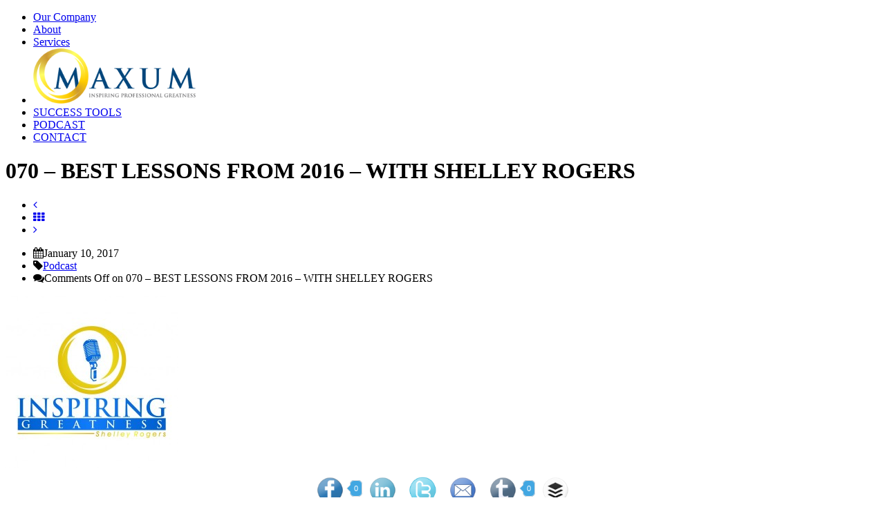

--- FILE ---
content_type: text/html; charset=UTF-8
request_url: http://maxumcorp.com.au/070-best-lessons-from-2016-golden-nugget-friday-with-shelley-rogers/
body_size: 16113
content:
<!DOCTYPE html>
<!--[if IE 7]>
<html class="ie ie7" lang="en-AU">
<![endif]-->
<!--[if IE 8]>
<html class="ie ie8" lang="en-AU">
<![endif]-->
<!--[if !(IE 7) | !(IE 8)  ]><!-->
<html lang="en-AU" prefix="og: http://ogp.me/ns#">
<!--<![endif]-->
<head>
	<title>Maxum Corp  070 – BEST LESSONS FROM 2016 - WITH SHELLEY ROGERS ~ Maxum Corp</title>
	<meta name="author" content="Shelley Rogers">
	<meta charset="UTF-8">
	<link rel="profile" href="http://gmpg.org/xfn/11">
	<link rel="pingback" href="http://maxumcorp.com.au/xmlrpc.php">
	<meta http-equiv="X-UA-Compatible" content="IE=edge,chrome=1">
	<meta name="viewport" content="width=device-width, initial-scale=1, maximum-scale=1">
	<!-- For SEO -->
			<meta name="keywords" content="lessons">
		<!-- End SEO-->
						
<!-- This site is optimized with the Yoast SEO plugin v11.5 - https://yoast.com/wordpress/plugins/seo/ -->
<link rel="canonical" href="http://maxumcorp.com.au/070-best-lessons-from-2016-golden-nugget-friday-with-shelley-rogers/" />
<meta property="og:locale" content="en_US" />
<meta property="og:type" content="article" />
<meta property="og:title" content="070 – BEST LESSONS FROM 2016 - GOLDEN NUGGET FRIDAY WITH SHELLEY ROGERS" />
<meta property="og:description" content="When 45% of entrepreneurs we interviewed last year spoke of their worst entrepreneurial moment, they spoke of cash flow issues and economic downturns. This episode is not only going to show you some really powerful examples of what happens when things go financially wrong but also some valuable tips to manage your cash flow, loan agreements and banking relationships." />
<meta property="og:url" content="http://maxumcorp.com.au/070-best-lessons-from-2016-golden-nugget-friday-with-shelley-rogers/" />
<meta property="og:site_name" content="Maxum Corp" />
<meta property="article:tag" content="ah-hamoments" />
<meta property="article:tag" content="Entrepreneurialjournies" />
<meta property="article:tag" content="InspiringGreatness" />
<meta property="article:tag" content="Values" />
<meta property="article:section" content="Podcast" />
<meta property="article:published_time" content="2017-01-09T16:00:34+00:00" />
<meta property="article:modified_time" content="2017-01-25T04:57:44+00:00" />
<meta property="og:updated_time" content="2017-01-25T04:57:44+00:00" />
<meta property="og:image" content="http://maxumcorp.com.au/wp-content/uploads/2015/10/shelley111-e1448944908265.jpg" />
<meta property="og:image:width" content="250" />
<meta property="og:image:height" content="250" />
<meta name="twitter:card" content="summary" />
<meta name="twitter:description" content="When 45% of entrepreneurs we interviewed last year spoke of their worst entrepreneurial moment, they spoke of cash flow issues and economic downturns. This episode is not only going to show you some really powerful examples of what happens when things go financially wrong but also some valuable tips to manage your cash flow, loan agreements and banking relationships." />
<meta name="twitter:title" content="070 – BEST LESSONS FROM 2016 - GOLDEN NUGGET FRIDAY WITH SHELLEY ROGERS" />
<meta name="twitter:image" content="http://maxumcorp.com.au/wp-content/uploads/2015/10/shelley111-e1448944908265.jpg" />
<script type='application/ld+json' class='yoast-schema-graph yoast-schema-graph--main'>{"@context":"https://schema.org","@graph":[{"@type":"Organization","@id":"http://maxumcorp.com.au/#organization","name":"Maxum Corporation","url":"http://maxumcorp.com.au/","sameAs":[],"logo":{"@type":"ImageObject","@id":"http://maxumcorp.com.au/#logo","url":"http://maxumcorp.com.au/wp-content/uploads/2016/05/Maxum-logo-tif.tif","caption":"Maxum Corporation"},"image":{"@id":"http://maxumcorp.com.au/#logo"}},{"@type":"WebSite","@id":"http://maxumcorp.com.au/#website","url":"http://maxumcorp.com.au/","name":"Maxum Corp","publisher":{"@id":"http://maxumcorp.com.au/#organization"},"potentialAction":{"@type":"SearchAction","target":"http://maxumcorp.com.au/?s={search_term_string}","query-input":"required name=search_term_string"}},{"@type":"ImageObject","@id":"http://maxumcorp.com.au/070-best-lessons-from-2016-golden-nugget-friday-with-shelley-rogers/#primaryimage","url":"http://maxumcorp.com.au/wp-content/uploads/2015/10/shelley111-e1448944908265.jpg","width":250,"height":250},{"@type":"WebPage","@id":"http://maxumcorp.com.au/070-best-lessons-from-2016-golden-nugget-friday-with-shelley-rogers/#webpage","url":"http://maxumcorp.com.au/070-best-lessons-from-2016-golden-nugget-friday-with-shelley-rogers/","inLanguage":"en-AU","name":"070 \u2013 BEST LESSONS FROM 2016 - WITH SHELLEY ROGERS ~ Maxum Corp","isPartOf":{"@id":"http://maxumcorp.com.au/#website"},"primaryImageOfPage":{"@id":"http://maxumcorp.com.au/070-best-lessons-from-2016-golden-nugget-friday-with-shelley-rogers/#primaryimage"},"datePublished":"2017-01-09T16:00:34+00:00","dateModified":"2017-01-25T04:57:44+00:00"},{"@type":"Article","@id":"http://maxumcorp.com.au/070-best-lessons-from-2016-golden-nugget-friday-with-shelley-rogers/#article","isPartOf":{"@id":"http://maxumcorp.com.au/070-best-lessons-from-2016-golden-nugget-friday-with-shelley-rogers/#webpage"},"author":{"@id":"http://maxumcorp.com.au/author/shelley/#author"},"headline":"070 \u2013 BEST LESSONS FROM 2016 &#8211; WITH SHELLEY ROGERS","datePublished":"2017-01-09T16:00:34+00:00","dateModified":"2017-01-25T04:57:44+00:00","commentCount":0,"mainEntityOfPage":{"@id":"http://maxumcorp.com.au/070-best-lessons-from-2016-golden-nugget-friday-with-shelley-rogers/#webpage"},"publisher":{"@id":"http://maxumcorp.com.au/#organization"},"image":{"@id":"http://maxumcorp.com.au/070-best-lessons-from-2016-golden-nugget-friday-with-shelley-rogers/#primaryimage"},"keywords":"ah-hamoments,Entrepreneurialjournies,InspiringGreatness,Values","articleSection":"Podcast"},{"@type":["Person"],"@id":"http://maxumcorp.com.au/author/shelley/#author","name":"shelley","image":{"@type":"ImageObject","@id":"http://maxumcorp.com.au/#authorlogo","url":"http://0.gravatar.com/avatar/c0672a31b1c465f81976b80fffc4ca0a?s=96&d=mm&r=g","caption":"shelley"},"sameAs":[]}]}</script>
<!-- / Yoast SEO plugin. -->

<link rel='dns-prefetch' href='//maxcdn.bootstrapcdn.com' />
<link rel='dns-prefetch' href='//s.w.org' />
		<script type="text/javascript">
			window._wpemojiSettings = {"baseUrl":"https:\/\/s.w.org\/images\/core\/emoji\/11\/72x72\/","ext":".png","svgUrl":"https:\/\/s.w.org\/images\/core\/emoji\/11\/svg\/","svgExt":".svg","source":{"concatemoji":"http:\/\/maxumcorp.com.au\/wp-includes\/js\/wp-emoji-release.min.js?ver=5.0.2"}};
			!function(a,b,c){function d(a,b){var c=String.fromCharCode;l.clearRect(0,0,k.width,k.height),l.fillText(c.apply(this,a),0,0);var d=k.toDataURL();l.clearRect(0,0,k.width,k.height),l.fillText(c.apply(this,b),0,0);var e=k.toDataURL();return d===e}function e(a){var b;if(!l||!l.fillText)return!1;switch(l.textBaseline="top",l.font="600 32px Arial",a){case"flag":return!(b=d([55356,56826,55356,56819],[55356,56826,8203,55356,56819]))&&(b=d([55356,57332,56128,56423,56128,56418,56128,56421,56128,56430,56128,56423,56128,56447],[55356,57332,8203,56128,56423,8203,56128,56418,8203,56128,56421,8203,56128,56430,8203,56128,56423,8203,56128,56447]),!b);case"emoji":return b=d([55358,56760,9792,65039],[55358,56760,8203,9792,65039]),!b}return!1}function f(a){var c=b.createElement("script");c.src=a,c.defer=c.type="text/javascript",b.getElementsByTagName("head")[0].appendChild(c)}var g,h,i,j,k=b.createElement("canvas"),l=k.getContext&&k.getContext("2d");for(j=Array("flag","emoji"),c.supports={everything:!0,everythingExceptFlag:!0},i=0;i<j.length;i++)c.supports[j[i]]=e(j[i]),c.supports.everything=c.supports.everything&&c.supports[j[i]],"flag"!==j[i]&&(c.supports.everythingExceptFlag=c.supports.everythingExceptFlag&&c.supports[j[i]]);c.supports.everythingExceptFlag=c.supports.everythingExceptFlag&&!c.supports.flag,c.DOMReady=!1,c.readyCallback=function(){c.DOMReady=!0},c.supports.everything||(h=function(){c.readyCallback()},b.addEventListener?(b.addEventListener("DOMContentLoaded",h,!1),a.addEventListener("load",h,!1)):(a.attachEvent("onload",h),b.attachEvent("onreadystatechange",function(){"complete"===b.readyState&&c.readyCallback()})),g=c.source||{},g.concatemoji?f(g.concatemoji):g.wpemoji&&g.twemoji&&(f(g.twemoji),f(g.wpemoji)))}(window,document,window._wpemojiSettings);
		</script>
		<script>function cpLoadCSS(e,t,n){"use strict";var i=window.document.createElement("link"),o=t||window.document.getElementsByTagName("script")[0];return i.rel="stylesheet",i.href=e,i.media="only x",o.parentNode.insertBefore(i,o),setTimeout(function(){i.media=n||"all"}),i}</script><style>.cp-popup-container .cpro-overlay,.cp-popup-container .cp-popup-wrapper{opacity:0;visibility:hidden;display:none}</style><style type="text/css">
img.wp-smiley,
img.emoji {
	display: inline !important;
	border: none !important;
	box-shadow: none !important;
	height: 1em !important;
	width: 1em !important;
	margin: 0 .07em !important;
	vertical-align: -0.1em !important;
	background: none !important;
	padding: 0 !important;
}
</style>
<link rel='stylesheet' id='wp-block-library-css'  href='http://maxumcorp.com.au/wp-includes/css/dist/block-library/style.min.css?ver=5.0.2' type='text/css' media='all' />
<link rel='stylesheet' id='contact-form-7-css'  href='http://maxumcorp.com.au/wp-content/plugins/contact-form-7/includes/css/styles.css?ver=5.1.3' type='text/css' media='all' />
<link rel='stylesheet' id='simple-share-buttons-adder-font-awesome-css'  href='//maxcdn.bootstrapcdn.com/font-awesome/4.3.0/css/font-awesome.min.css?ver=5.0.2' type='text/css' media='all' />
<link rel='stylesheet' id='siteorigin-panels-front-css'  href='http://maxumcorp.com.au/wp-content/plugins/siteorigin-panels/css/front-flex.min.css?ver=2.10.6' type='text/css' media='all' />
<link rel='stylesheet' id='tweets-css'  href='http://maxumcorp.com.au/wp-content/plugins/tweets/asset/tweets.css?ver=5.0.2' type='text/css' media='all' />
<script>document.addEventListener('DOMContentLoaded', function(event) {  if( typeof cpLoadCSS !== 'undefined' ) { cpLoadCSS('http://maxumcorp.com.au/wp-content/plugins/convertpro/assets/modules/css/cp-popup.min.css?ver=5.0.2', 0, 'all'); } }); </script>
<script type='text/javascript' src='http://maxumcorp.com.au/wp-includes/js/jquery/jquery.js?ver=1.12.4'></script>
<script type='text/javascript' src='http://maxumcorp.com.au/wp-includes/js/jquery/jquery-migrate.min.js?ver=1.4.1'></script>
<link rel='https://api.w.org/' href='http://maxumcorp.com.au/wp-json/' />
<link rel="EditURI" type="application/rsd+xml" title="RSD" href="http://maxumcorp.com.au/xmlrpc.php?rsd" />
<link rel="wlwmanifest" type="application/wlwmanifest+xml" href="http://maxumcorp.com.au/wp-includes/wlwmanifest.xml" /> 
<meta name="generator" content="WordPress 5.0.2" />
<link rel='shortlink' href='http://maxumcorp.com.au/?p=2344' />
<link rel="alternate" type="application/json+oembed" href="http://maxumcorp.com.au/wp-json/oembed/1.0/embed?url=http%3A%2F%2Fmaxumcorp.com.au%2F070-best-lessons-from-2016-golden-nugget-friday-with-shelley-rogers%2F" />
<link rel="alternate" type="text/xml+oembed" href="http://maxumcorp.com.au/wp-json/oembed/1.0/embed?url=http%3A%2F%2Fmaxumcorp.com.au%2F070-best-lessons-from-2016-golden-nugget-friday-with-shelley-rogers%2F&#038;format=xml" />
                <style type="text/css" media="all"
                       id="siteorigin-panels-layouts-head">/* Layout 2344 */ #pgc-2344-0-0 , #pgc-2344-1-0 , #pgc-2344-8-0 { width:100%;width:calc(100% - ( 0 * 30px ) ) } #pl-2344 #panel-2344-0-0-0 , #pl-2344 #panel-2344-1-0-0 , #pl-2344 #panel-2344-2-1-0 , #pl-2344 #panel-2344-2-2-0 , #pl-2344 #panel-2344-3-1-0 , #pl-2344 #panel-2344-3-2-0 , #pl-2344 #panel-2344-4-1-0 , #pl-2344 #panel-2344-4-2-0 , #pl-2344 #panel-2344-5-1-0 , #pl-2344 #panel-2344-5-2-0 , #pl-2344 #panel-2344-6-1-0 , #pl-2344 #panel-2344-7-1-0 , #pl-2344 #panel-2344-7-2-0 , #pl-2344 #panel-2344-8-0-0 {  } #pg-2344-0 , #pg-2344-1 , #pg-2344-2 , #pg-2344-3 , #pg-2344-4 , #pg-2344-7 , #pl-2344 .so-panel { margin-bottom:30px } #pgc-2344-2-0 , #pgc-2344-2-3 , #pgc-2344-3-0 , #pgc-2344-3-3 , #pgc-2344-4-0 , #pgc-2344-4-3 , #pgc-2344-7-0 , #pgc-2344-7-3 { width:5%;width:calc(5% - ( 0.95 * 30px ) ) } #pgc-2344-2-1 , #pgc-2344-2-2 , #pgc-2344-3-1 , #pgc-2344-3-2 , #pgc-2344-4-1 , #pgc-2344-4-2 , #pgc-2344-7-1 , #pgc-2344-7-2 { width:45%;width:calc(45% - ( 0.55 * 30px ) ) } #pgc-2344-5-0 , #pgc-2344-5-3 { width:20%;width:calc(20% - ( 0.8 * 30px ) ) } #pgc-2344-5-1 , #pgc-2344-5-2 { width:30%;width:calc(30% - ( 0.7 * 30px ) ) } #pg-2344-5 , #pg-2344-6 , #pl-2344 .so-panel:last-child { margin-bottom:0px } #pgc-2344-6-0 , #pgc-2344-6-1 , #pgc-2344-6-2 { width:33.3333%;width:calc(33.3333% - ( 0.66666666666667 * 30px ) ) } #pg-2344-8 { margin-bottom:35px } @media (max-width:780px){ #pg-2344-0.panel-no-style, #pg-2344-0.panel-has-style > .panel-row-style , #pg-2344-1.panel-no-style, #pg-2344-1.panel-has-style > .panel-row-style , #pg-2344-2.panel-no-style, #pg-2344-2.panel-has-style > .panel-row-style , #pg-2344-3.panel-no-style, #pg-2344-3.panel-has-style > .panel-row-style , #pg-2344-4.panel-no-style, #pg-2344-4.panel-has-style > .panel-row-style , #pg-2344-5.panel-no-style, #pg-2344-5.panel-has-style > .panel-row-style , #pg-2344-6.panel-no-style, #pg-2344-6.panel-has-style > .panel-row-style , #pg-2344-7.panel-no-style, #pg-2344-7.panel-has-style > .panel-row-style , #pg-2344-8.panel-no-style, #pg-2344-8.panel-has-style > .panel-row-style { -webkit-flex-direction:column;-ms-flex-direction:column;flex-direction:column } #pg-2344-0 > .panel-grid-cell , #pg-2344-0 > .panel-row-style > .panel-grid-cell , #pg-2344-1 > .panel-grid-cell , #pg-2344-1 > .panel-row-style > .panel-grid-cell , #pg-2344-2 > .panel-grid-cell , #pg-2344-2 > .panel-row-style > .panel-grid-cell , #pg-2344-3 > .panel-grid-cell , #pg-2344-3 > .panel-row-style > .panel-grid-cell , #pg-2344-4 > .panel-grid-cell , #pg-2344-4 > .panel-row-style > .panel-grid-cell , #pg-2344-5 > .panel-grid-cell , #pg-2344-5 > .panel-row-style > .panel-grid-cell , #pg-2344-6 > .panel-grid-cell , #pg-2344-6 > .panel-row-style > .panel-grid-cell , #pg-2344-7 > .panel-grid-cell , #pg-2344-7 > .panel-row-style > .panel-grid-cell , #pg-2344-8 > .panel-grid-cell , #pg-2344-8 > .panel-row-style > .panel-grid-cell { width:100%;margin-right:0 } #pgc-2344-2-0 , #pgc-2344-2-1 , #pgc-2344-2-2 , #pgc-2344-3-0 , #pgc-2344-3-1 , #pgc-2344-3-2 , #pgc-2344-4-0 , #pgc-2344-4-1 , #pgc-2344-4-2 , #pgc-2344-5-0 , #pgc-2344-5-1 , #pgc-2344-5-2 , #pgc-2344-6-0 , #pgc-2344-6-1 , #pgc-2344-7-0 , #pgc-2344-7-1 , #pgc-2344-7-2 { margin-bottom:30px } #pl-2344 .panel-grid-cell { padding:0 } #pl-2344 .panel-grid .panel-grid-cell-empty { display:none } #pl-2344 .panel-grid .panel-grid-cell-mobile-last { margin-bottom:0px }  } </style>
<!-- BEGIN ExactMetrics v5.3.8 Universal Analytics - https://exactmetrics.com/ -->
<script>
(function(i,s,o,g,r,a,m){i['GoogleAnalyticsObject']=r;i[r]=i[r]||function(){
	(i[r].q=i[r].q||[]).push(arguments)},i[r].l=1*new Date();a=s.createElement(o),
	m=s.getElementsByTagName(o)[0];a.async=1;a.src=g;m.parentNode.insertBefore(a,m)
})(window,document,'script','https://www.google-analytics.com/analytics.js','ga');
  ga('create', 'UA-69072614-1', 'auto');
  ga('send', 'pageview');
</script>
<!-- END ExactMetrics Universal Analytics -->
	
	<script>
	  (function(i,s,o,g,r,a,m){i['GoogleAnalyticsObject']=r;i[r]=i[r]||function(){
	  (i[r].q=i[r].q||[]).push(arguments)},i[r].l=1*new Date();a=s.createElement(o),
	  m=s.getElementsByTagName(o)[0];a.async=1;a.src=g;m.parentNode.insertBefore(a,m)
	  })(window,document,'script','//www.google-analytics.com/analytics.js','ga');

	  ga('create', 'UA-68553526-1', 'auto');
	  ga('send', 'pageview');

	</script>
	
</head>
<body class="post-template-default single single-post postid-2344 single-format-standard siteorigin-panels siteorigin-panels-before-js" data-spy="scroll" data-target=".navbar-collapse">

	<!-- Container -->
	<div id="container">
			<!-- Header
		    ================================================== -->
		<header class="clearfix">
			<!-- Static navbar -->
			
			<div class="nav-center container" style="display:none;">
				<p style="text-align:center; text-transform: uppercase;">
					<a href="/">Our Company</a>
					<a href="/#about-section">About</a>
					<a href="/#services-section">Services</a> 
					<a href="#"><img src="http://maxumcorp.com.au/wp-content/uploads/2015/06/Maxum-Corp.png" alt="Maxum Corp" height="80"></a>
					<a href="/success-tools/">SUCCESS TOOLS</a>
					<a href="/podcasts/">PODCAST</a>
					<a href="/#contact-section">CONTACT</a>
					
				</p>
			</div>
			
			<div class="navbar navbar-default navbar-fixed-top" >
				<div class="container">
					<div class="navbar-header" style="display:none;">
						<button type="button" class="navbar-toggle" data-toggle="collapse" data-target=".navbar-collapse">
							<span class="icon-bar"></span>
							<span class="icon-bar"></span>
							<span class="icon-bar"></span>
						</button>
						<a class="navbar-brand" href="http://maxumcorp.com.au" title="Inspiring Professional Greatness">
															<strong>Maxum Corp</strong>
													</a>
						
					</div>
					
					<div class="navbar-collapse collapse">
						<ul class="nav navbar-nav navbar-center">
							<li><a href="/">Our Company</a>			
							<li><a href="/about">About</a></li>
							<li><a href="/services">Services</a></li>
							<li class="image-menu"><a href="/"><img src="http://maxumcorp.com.au/wp-content/uploads/2015/06/Maxum-Corp.png" alt="Maxum Corp" height="80"></a></li>
							<li><a href="/success-tools/">SUCCESS TOOLS</a></li>
							<li><a href="/podcasts/">PODCAST</a></li>
							<li><a href="/#contact-section">CONTACT</a></li></li>
						</ul>			
					</div>
				</div>
			</div>
		</header>
		<!-- End Header -->			<!-- singlepost 
			================================================== -->
		<div class="section">
			<div id="singlepost-section">
				<div class="container">
									<div class="row">
						<div class="col-md-12"> <!-- // originally col-md-9 -->
													
					<div class="post-head">
					<h1>070 – BEST LESSONS FROM 2016 &#8211; WITH SHELLEY ROGERS</h1>
					<div class="dotted-line"><span></span></div>
											<ul class="navigate-posts">
						     
														<li><a href="http://maxumcorp.com.au/069-free-discounted-tools-business-golden-nugget-friday-shelley-rogers/" rel="prev"><i class="fa fa-angle-left"></i></a></li>
							<li><a class="show-post" href="/blog"><i class="fa fa-th"></i></a></li>
														<li>
							<a href="http://maxumcorp.com.au/071-goal-setting-golden-nugget-friday-with-shelley-rogers/" rel="next"><i class="fa fa-angle-right"></i></a>							</li>
						</ul>
											</div>
						<ul class="tag-post">
							<li><i class="fa fa-calendar"></i>January 10, 2017</li>
							<li><i class="fa fa-tag"></i><a href="http://maxumcorp.com.au/category/podcast/" rel="category tag">Podcast</a></li>
							<li><i class="fa fa-comments"></i><span>Comments Off<span class="screen-reader-text"> on 070 – BEST LESSONS FROM 2016 &#8211; WITH SHELLEY ROGERS</span></span></li>
						</ul>
													<div class="post-media">
							<img width="250" height="250" src="http://maxumcorp.com.au/wp-content/uploads/2015/10/shelley111-e1448944908265.jpg" class="attachment-post-thumbnail size-post-thumbnail wp-post-image" alt="" />							</div>
																			<div class="triggerAnimation animated" data-animate="fadeInUp">
								<!-- Simple Share Buttons Adder (7.5.19) simplesharebuttons.com --><div class="ssba-classic-2 ssba ssbp-wrap left ssbp--theme-1"><div style="text-align:center"><a data-site="" class="ssba_facebook_share" href="http://www.facebook.com/sharer.php?u=http://maxumcorp.com.au/070-best-lessons-from-2016-golden-nugget-friday-with-shelley-rogers/"  target="_blank" ><img src="http://maxumcorp.com.au/wp-content/plugins/simple-share-buttons-adder/buttons/arbenta/facebook.png" style="width: 48px;" title="Facebook" class="ssba ssba-img" alt="Share on Facebook" /><div title="Facebook" class="ssbp-text">Facebook</div></a><span class=" ssba_sharecount">0</span><a data-site="linkedin" class="ssba_linkedin_share ssba_share_link" href="http://www.linkedin.com/shareArticle?mini=true&amp;url=http://maxumcorp.com.au/070-best-lessons-from-2016-golden-nugget-friday-with-shelley-rogers/"  target=&quot;_blank&quot; ><img src="http://maxumcorp.com.au/wp-content/plugins/simple-share-buttons-adder/buttons/arbenta/linkedin.png" style="width: 48px;" title="LinkedIn" class="ssba ssba-img" alt="Share on LinkedIn" /><div title="Linkedin" class="ssbp-text">Linkedin</div></a><a data-site="" class="ssba_twitter_share" href="http://twitter.com/share?url=http://maxumcorp.com.au/070-best-lessons-from-2016-golden-nugget-friday-with-shelley-rogers/&amp;text=070%20%E2%80%93%20BEST%20LESSONS%20FROM%202016%20%E2%80%93%20WITH%20SHELLEY%20ROGERS%20"  target=&quot;_blank&quot; ><img src="http://maxumcorp.com.au/wp-content/plugins/simple-share-buttons-adder/buttons/arbenta/twitter.png" style="width: 48px;" title="Twitter" class="ssba ssba-img" alt="Tweet about this on Twitter" /><div title="Twitter" class="ssbp-text">Twitter</div></a><a data-site="email" class="ssba_email_share" href="mailto:?subject=070%20–%20BEST%20LESSONS%20FROM%202016%20%26#8211;%20WITH%20SHELLEY%20ROGERS&#038;body=%20http://maxumcorp.com.au/070-best-lessons-from-2016-golden-nugget-friday-with-shelley-rogers/"><img src="http://maxumcorp.com.au/wp-content/plugins/simple-share-buttons-adder/buttons/arbenta/email.png" style="width: 48px;" title="Email" class="ssba ssba-img" alt="Email this to someone" /><div title="email" class="ssbp-text">email</div></a><a data-site="tumblr" class="ssba_tumblr_share" href="http://www.tumblr.com/share/link?url=http://maxumcorp.com.au/070-best-lessons-from-2016-golden-nugget-friday-with-shelley-rogers/"  target=&quot;_blank&quot; ><img src="http://maxumcorp.com.au/wp-content/plugins/simple-share-buttons-adder/buttons/arbenta/tumblr.png" style="width: 48px;" title="tumblr" class="ssba ssba-img" alt="Share on Tumblr" /><div title="Tumblr" class="ssbp-text">Tumblr</div></a><span class=" ssba_sharecount">0</span><a data-site="buffer" class="ssba_buffer_share" href="https://bufferapp.com/add?url=http://maxumcorp.com.au/070-best-lessons-from-2016-golden-nugget-friday-with-shelley-rogers/&amp;text= 070 – BEST LESSONS FROM 2016 &#8211; WITH SHELLEY ROGERS"  target=&quot;_blank&quot; ><img src="http://maxumcorp.com.au/wp-content/plugins/simple-share-buttons-adder/buttons/arbenta/buffer.png" style="width: 48px;" title="Buffer" class="ssba ssba-img" alt="Buffer this page" /><div title="Buffer" class="ssbp-text">Buffer</div></a></div></div><div id="pl-2344"  class="panel-layout" ><div id="pg-2344-0"  class="panel-grid panel-no-style" ><div id="pgc-2344-0-0"  class="panel-grid-cell" ><div id="panel-2344-0-0-0" class="so-panel widget widget_sow-editor panel-first-child panel-last-child" data-index="0" ><div class="so-widget-sow-editor so-widget-sow-editor-base">
<div class="siteorigin-widget-tinymce textwidget">
	<div class="smart-track-player-container stp-color-60b86c-EEEEEE spp-stp-desktop" data-uid="cf704f5b"></div><div class="spp-shsp-form spp-shsp-form-cf704f5b"></div>
<h2>070 – BEST LESSONS FROM 2016 - WITH SHELLEY ROGERS</h2>
<p>47% of entrepreneurs we interviewed last year spoke of cash flow issues and economic downturns as their worst entrepreneurial moments. This episode is not only going to show you some really powerful examples of what happens when things go financially wrong but also some valuable tips to manage your cash flow, loan agreements and banking relationships.</p>
<p><!--more--></p>
</div>
</div></div></div></div><div id="pg-2344-1"  class="panel-grid panel-no-style" ><div id="pgc-2344-1-0"  class="panel-grid-cell" ><div id="panel-2344-1-0-0" class="so-panel widget widget_sow-editor panel-first-child panel-last-child" data-index="1" ><div class="so-widget-sow-editor so-widget-sow-editor-base">
<div class="siteorigin-widget-tinymce textwidget">
	<p><a href="http://maxumcorp.com.au/wp-content/uploads/2017/01/worst-moment-pie-chart.tiff"><img class="size-large wp-image-2393 alignright" src="http://maxumcorp.com.au/wp-content/uploads/2017/01/worst-moment-pie-chart.tiff" alt="worst moment pie chart" /></a></p>
</div>
</div></div></div></div><div id="pg-2344-2"  class="panel-grid panel-no-style" ><div id="pgc-2344-2-0"  class="panel-grid-cell panel-grid-cell-empty" ></div><div id="pgc-2344-2-1"  class="panel-grid-cell" ><div id="panel-2344-2-1-0" class="so-panel widget widget_sow-editor panel-first-child panel-last-child" data-index="2" ><div class="so-widget-sow-editor so-widget-sow-editor-base">
<div class="siteorigin-widget-tinymce textwidget">
	<p style="text-align: left;"><strong><span style="color: #003366;">Featured Guests</span> </strong></p>
<p><a href="http://maxumcorp.com.au/005-resilience-perseverance-paid-off-tina-tower/#more-1160">Tina Tower</a></p>
<p><a href="http://maxumcorp.com.au/059-adam-franklin-web-marketing-that-works/#more-2190"><br /></a><a href="http://maxumcorp.com.au/005-resilience-perseverance-paid-off-tina-tower/#more-1160"><img class="aligncenter size-full wp-image-2376" src="http://maxumcorp.com.au/wp-content/uploads/2016/12/TT-250.png" alt="TT 250" width="250" height="250" /></a></p>
</div>
</div></div></div><div id="pgc-2344-2-2"  class="panel-grid-cell panel-grid-cell-mobile-last" ><div id="panel-2344-2-2-0" class="so-panel widget widget_sow-editor panel-first-child panel-last-child" data-index="3" ><div class="so-widget-sow-editor so-widget-sow-editor-base">
<div class="siteorigin-widget-tinymce textwidget">
	<p> </p>
<p> </p>
<p>Tina Tower, founder and CEO of Begin Bright is a business woman, an author, a speaker and a mum. Starting on her own her business at the age of 20, since then, Tina has built and sold two companies, and created a franchise business with a chain of 33 early learning centres which get children ready for school. Begin Bright was acquired by international education company, Cognition Education in 2016.</p>
<p> </p>
</div>
</div></div></div><div id="pgc-2344-2-3"  class="panel-grid-cell panel-grid-cell-empty" ></div></div><div id="pg-2344-3"  class="panel-grid panel-no-style" ><div id="pgc-2344-3-0"  class="panel-grid-cell panel-grid-cell-empty" ></div><div id="pgc-2344-3-1"  class="panel-grid-cell" ><div id="panel-2344-3-1-0" class="so-panel widget widget_sow-editor panel-first-child panel-last-child" data-index="4" ><div class="so-widget-sow-editor so-widget-sow-editor-base">
<div class="siteorigin-widget-tinymce textwidget">
	<p style="text-align: left;"> </p>
<p style="text-align: left;"><a href="http://maxumcorp.com.au/011-stessmanss-44-million-dollar-fight-against-abuse-in-medicare-with-peg-stessman/#more-1251">Peg Stessman</a></p>
<p><a href="http://maxumcorp.com.au/011-stessmanss-44-million-dollar-fight-against-abuse-in-medicare-with-peg-stessman/#more-1251"><img class="aligncenter size-full wp-image-2377" src="http://maxumcorp.com.au/wp-content/uploads/2016/12/PS-250.png" alt="PS 250" width="250" height="250" /></a></p>
<p> </p>
</div>
</div></div></div><div id="pgc-2344-3-2"  class="panel-grid-cell panel-grid-cell-mobile-last" ><div id="panel-2344-3-2-0" class="so-panel widget widget_sow-editor panel-first-child panel-last-child" data-index="5" ><div class="so-widget-sow-editor so-widget-sow-editor-base">
<div class="siteorigin-widget-tinymce textwidget">
	<p> </p>
<p> </p>
<p class="a-size-large a-spacing-none">In 2005, Stessman established <strong>Strategic</strong> as a partner in the fight against fraud, waste, and abuse in the Medicare and Medicaid programs. She employed a handful of people when she launched the company out of her home. Today, Strategic employs nearly 300 people in multiple locations across the country with $44 million in revenue. Strategic has recently received recognition from numerous organizations including the Inc. 5000 and Impact 50 award, Washington Technology Fast 50 award, and Smart CEO Gov. Star award. </p>
</div>
</div></div></div><div id="pgc-2344-3-3"  class="panel-grid-cell panel-grid-cell-empty" ></div></div><div id="pg-2344-4"  class="panel-grid panel-no-style" ><div id="pgc-2344-4-0"  class="panel-grid-cell panel-grid-cell-empty" ></div><div id="pgc-2344-4-1"  class="panel-grid-cell" ><div id="panel-2344-4-1-0" class="so-panel widget widget_sow-editor panel-first-child panel-last-child" data-index="6" ><div class="so-widget-sow-editor so-widget-sow-editor-base">
<div class="siteorigin-widget-tinymce textwidget">
	<p style="text-align: left;"> </p>
<p style="text-align: left;"> </p>
<p><a href="http://maxumcorp.com.au/001-find-your-purpose-with-warren-rustand/#more-982">Warren Rustand</a></p>
<p><a href="http://maxumcorp.com.au/001-find-your-purpose-with-warren-rustand/#more-982"><br /><img class="aligncenter size-full wp-image-2345" src="http://maxumcorp.com.au/wp-content/uploads/2016/12/WR-250.png" alt="WR 250" width="250" height="250" /></p>
<p></a></p>
</div>
</div></div></div><div id="pgc-2344-4-2"  class="panel-grid-cell panel-grid-cell-mobile-last" ><div id="panel-2344-4-2-0" class="so-panel widget widget_sow-editor panel-first-child panel-last-child" data-index="7" ><div class="so-widget-sow-editor so-widget-sow-editor-base">
<div class="siteorigin-widget-tinymce textwidget">
	<p> </p>
<p> </p>
<p>Warren was CEO of Providence Service Corporation - a $2.1 Billion social services and healthcare company, Managing Director of SC Capital Partners - an investment banking group. Warren was Chairman and CEO of Rural Metro Corporation, a $600 million, publicly traded emergency services company and on the board for 50 private, public &amp; not for profit organisations. In 1974 Warren served as Appointments Secretary and Cabinet Secretary to President Gerald Ford.</p>
<p> </p>
</div>
</div></div></div><div id="pgc-2344-4-3"  class="panel-grid-cell panel-grid-cell-empty" ></div></div><div id="pg-2344-5"  class="panel-grid panel-no-style" ><div id="pgc-2344-5-0"  class="panel-grid-cell panel-grid-cell-empty" ></div><div id="pgc-2344-5-1"  class="panel-grid-cell" ><div id="panel-2344-5-1-0" class="so-panel widget widget_sow-editor panel-first-child panel-last-child" data-index="8" ><div class="so-widget-sow-editor so-widget-sow-editor-base">
<div class="siteorigin-widget-tinymce textwidget">
	<h3><a href="https://itunes.apple.com/au/podcast/inspiring-greatness/id1112343560?mt=2"><img class="aligncenter size-full wp-image-1074" src="http://maxumcorp.com.au/wp-content/uploads/2016/04/itunes-book-button.jpg" alt="itunes-book-button" width="321" height="119" /></a></h3>
</div>
</div></div></div><div id="pgc-2344-5-2"  class="panel-grid-cell panel-grid-cell-mobile-last" ><div id="panel-2344-5-2-0" class="so-panel widget widget_sow-editor panel-first-child panel-last-child" data-index="9" ><div class="so-widget-sow-editor so-widget-sow-editor-base">
<div class="siteorigin-widget-tinymce textwidget">
	<h3><a href="http://www.stitcher.com/s?fid=89590&amp;refid=stpr"><img class="aligncenter wp-image-1075 size-full" src="http://maxumcorp.com.au/wp-content/uploads/2016/04/stitcher-book-button.jpg" width="323" height="116" /></a></h3>
</div>
</div></div></div><div id="pgc-2344-5-3"  class="panel-grid-cell panel-grid-cell-empty" ></div></div><div id="pg-2344-6"  class="panel-grid panel-no-style" ><div id="pgc-2344-6-0"  class="panel-grid-cell panel-grid-cell-empty" ></div><div id="pgc-2344-6-1"  class="panel-grid-cell panel-grid-cell-mobile-last" ><div id="panel-2344-6-1-0" class="so-panel widget widget_sow-editor panel-first-child panel-last-child" data-index="10" ><div class="so-widget-sow-editor so-widget-sow-editor-base">
<div class="siteorigin-widget-tinymce textwidget">
	<p> </p>
<p><a href="http://www.amazon.com/Audible-Free-Trial-Digital-Membership/dp/B00NB86OYE/?ref_=assoc_tag_ph_1422899139880&amp;_encoding=UTF8&amp;camp=1789&amp;creative=9325&amp;linkCode=pf4&amp;tag=maxumcorpo-20&amp;linkId=NHW2OUJUN5J6EKJY"><img class="aligncenter size-full wp-image-1072" src="http://maxumcorp.com.au/wp-content/uploads/2016/05/audio-book-button.jpg" alt="audio-book-button" width="321" height="115" /></a></p>
</div>
</div></div></div><div id="pgc-2344-6-2"  class="panel-grid-cell panel-grid-cell-empty" ></div></div><div id="pg-2344-7"  class="panel-grid panel-no-style" ><div id="pgc-2344-7-0"  class="panel-grid-cell panel-grid-cell-empty" ></div><div id="pgc-2344-7-1"  class="panel-grid-cell" ><div id="panel-2344-7-1-0" class="so-panel widget widget_sow-editor panel-first-child panel-last-child" data-index="11" ><div class="so-widget-sow-editor so-widget-sow-editor-base">
<div class="siteorigin-widget-tinymce textwidget">
	<p> </p>
<p style="text-align: center;"><a href="http://bit.ly/2cLjlSV"><img class="aligncenter size-full wp-image-1956" src="http://maxumcorp.com.au/wp-content/uploads/2016/09/attachment-1-1.jpeg" alt="attachment-1" width="175" height="175" /></a></p>
<p style="text-align: center;"><img class="aligncenter" style="border: none !important; margin: 0px !important;" src="//ir-na.amazon-adsystem.com/e/ir?t=maxumcorpo-20&amp;l=am2&amp;o=1&amp;a=B008KYCRCC" alt="" width="1" height="1" border="0" /><a href="http://bit.ly/2cLjlSV">Code: Maxhero</a></p>
</div>
</div></div></div><div id="pgc-2344-7-2"  class="panel-grid-cell panel-grid-cell-mobile-last" ><div id="panel-2344-7-2-0" class="so-panel widget widget_sow-editor panel-first-child panel-last-child" data-index="12" ><div class="so-widget-sow-editor so-widget-sow-editor-base">
<div class="siteorigin-widget-tinymce textwidget">
	<p id="title" class="a-size-large a-spacing-none"><a href="http://bit.ly/2cLjlSV"><span id="productTitle" class="a-size-large">Employment Hero and Inspiring Greatness Offer<br /></span></a></p>
<p class="a-size-large a-spacing-none">Code - <a href="http://bit.ly/2cLjlSV">Maxhero</a>.</p>
<p class="a-size-large a-spacing-none">Offer 1 - Sign up with one of Employment Hero’s preferred super funds and get the entire platform for free</p>
<p class="a-size-large a-spacing-none">Offer 2 - More than 30 employees? Receive premium subscription at standard pricing.</p>
<p>Use the code <a href="http://bit.ly/2cLjlSV">MAXHERO</a> when filling out the contact us form. You’ll be able to try the platform for free and talk with our dedicated Employment Hero contact in a no-pressure environment.</p>
</div>
</div></div></div><div id="pgc-2344-7-3"  class="panel-grid-cell panel-grid-cell-empty" ></div></div><div id="pg-2344-8"  class="panel-grid panel-no-style" ><div id="pgc-2344-8-0"  class="panel-grid-cell" ><div id="panel-2344-8-0-0" class="so-panel widget widget_sow-editor panel-first-child panel-last-child" data-index="13" ><div class="so-widget-sow-editor so-widget-sow-editor-base">
<div class="siteorigin-widget-tinymce textwidget">
	<h3 style="text-align: center;"><strong><em><a href="https://itunes.apple.com/au/podcast/inspiring-greatness/id1112343560?mt=2">Be Sure to Find Us On iTunes!</a></em></strong></h3>
</div>
</div></div></div></div></div><span class="cp-load-after-post"></span>																								<div class="tagcloud">
									<b>Tags: </b>
									<a href="http://maxumcorp.com.au/tag/ah-hamoments/" rel="tag">ah-hamoments</a> <a href="http://maxumcorp.com.au/tag/entrepreneurialjournies/" rel="tag">Entrepreneurialjournies</a> <a href="http://maxumcorp.com.au/tag/inspiringgreatness/" rel="tag">InspiringGreatness</a> <a href="http://maxumcorp.com.au/tag/values/" rel="tag">Values</a>								</div>
															</div>
												
					
					<div class="share-box triggerAnimation animated" data-animate="fadeInUp">
						<span>Share this story:</span>
						<ul class="share-icons">
							<li><a onclick="window.open('http://www.facebook.com/sharer.php?u=http://maxumcorp.com.au/070-best-lessons-from-2016-golden-nugget-friday-with-shelley-rogers/','Facebook','width=600,height=300,left='+(screen.availWidth/2-300)+',top='+(screen.availHeight/2-150)+''); return false;" href="http://www.facebook.com/sharer.php?u=http://maxumcorp.com.au/070-best-lessons-from-2016-golden-nugget-friday-with-shelley-rogers/"><i class="fa fa-facebook-square"></i></a></li>
							<li><a  onclick="window.open('http://twitter.com/share?url=http://maxumcorp.com.au/070-best-lessons-from-2016-golden-nugget-friday-with-shelley-rogers/&amp;text=070 – BEST LESSONS FROM 2016 &#8211; WITH SHELLEY ROGERS','Twitter share','width=600,height=300,left='+(screen.availWidth/2-300)+',top='+(screen.availHeight/2-150)+''); return false;" href="http://twitter.com/share?url=http://maxumcorp.com.au/070-best-lessons-from-2016-golden-nugget-friday-with-shelley-rogers/&amp;text=070 – BEST LESSONS FROM 2016 &#8211; WITH SHELLEY ROGERS"><i class="fa fa-twitter"></i></a></li>
							<li><a onclick="window.open('https://plus.google.com/share?url=http://maxumcorp.com.au/070-best-lessons-from-2016-golden-nugget-friday-with-shelley-rogers/','Google plus','width=585,height=666,left='+(screen.availWidth/2-292)+',top='+(screen.availHeight/2-333)+''); return false;" href="https://plus.google.com/share?url=http://maxumcorp.com.au/070-best-lessons-from-2016-golden-nugget-friday-with-shelley-rogers/"><i class="fa fa-google-plus"></i></a></li>
							<li><a href="javascript:void((function()%7Bvar%20e=document.createElement('script');e.setAttribute('type','text/javascript');e.setAttribute('charset','UTF-8');e.setAttribute('src','http://assets.pinterest.com/js/pinmarklet.js?r='+Math.random()*99999999);document.body.appendChild(e)%7D)());"><i class="fa fa-pinterest"></i></a></li>
							<li><a onclick="window.open('http://www.linkedin.com/shareArticle?mini=true&amp;url=http://maxumcorp.com.au/070-best-lessons-from-2016-golden-nugget-friday-with-shelley-rogers/','Linkedin','width=863,height=500,left='+(screen.availWidth/2-431)+',top='+(screen.availHeight/2-250)+''); return false;" href="http://www.linkedin.com/shareArticle?mini=true&amp;url=http://maxumcorp.com.au/070-best-lessons-from-2016-golden-nugget-friday-with-shelley-rogers/"><i class="fa fa-linkedin"></i></a></li>
						</ul>
					</div>
										<div class="comment-section triggerAnimation animated" data-animate="fadeInUp">
	<h2>0 Comment</h2>

	<ul class="comment-tree">
			</ul>
	
		</div>

															</div>
						<!--div class="col-md-3"> ***this is sidebar*** 
													</div-->
					</div>
										<div class="col-md-12"><p style="width: 300px; margin: auto; padding: 20px 0; background: #00457b; color: #fff; font-size: 20px; border-radius: 3px; letter-spacing: 2px; text-align: center; max-width: 100%;"><a style="color: #fff;" href="/#contact-section">CONTACT US TODAY</a></p></div>
				</div>
				
			</div>
		</div>
		<!-- End singlepost -->
		<!-- footer 
			================================================== -->
		<footer>
			<div class="container">
				<h1></h1>
				<p></p>
				<ul class="social-icons">
																																			
				</ul>
			</div>
		</footer>
		<!-- End footer -->
	</div>
	<!-- End Container -->

	<div class="preloader">
					<img alt="" src="http://maxumcorp.com.au/wp-content/themes/umbrella/images/preloader.gif">
			</div>
			<script type="text/javascript">function showhide_toggle(a,b,d,f){var e=jQuery("#"+a+"-link-"+b),c=jQuery("a",e),g=jQuery("#"+a+"-content-"+b);a=jQuery("#"+a+"-toggle-"+b);e.toggleClass("sh-show sh-hide");g.toggleClass("sh-show sh-hide").toggle();"true"===c.attr("aria-expanded")?c.attr("aria-expanded","false"):c.attr("aria-expanded","true");a.text()===d?a.text(f):a.text(d)};</script>
	<link rel='stylesheet' id='smart-podcast-player-plugin-fonts-css'  href='https://fonts.googleapis.com/css?family=Roboto%3A300%2C400italic%2C600italic%2C700italic%2C400%2C600%2C700&#038;ver=2.8.0' type='text/css' media='all' />
<link rel='stylesheet' id='smart-podcast-player-plugin-styles-css'  href='http://maxumcorp.com.au/wp-content/plugins/smart-podcast-player/assets/css/style-2.8.0.css' type='text/css' media='all' />
<link rel='stylesheet' id='simple-share-buttons-adder-ssba-css'  href='http://maxumcorp.com.au/wp-content/plugins/simple-share-buttons-adder/css/ssba.css?ver=5.0.2' type='text/css' media='all' />
<style id='simple-share-buttons-adder-ssba-inline-css' type='text/css'>
	.ssba {
									
									
									
									
								}
								.ssba img
								{
									width: 48px !important;
									padding: 5px;
									border:  0;
									box-shadow: none !important;
									display: inline !important;
									vertical-align: middle;
									box-sizing: unset;
								}
								
								.ssba-classic-2 .ssbp-text {
									display: none!important;
								}
								
								.ssba .fb-save
								{
								padding: 5px;
								line-height: 43px; }
								.ssba, .ssba a
								{
									text-decoration:none;
									background: none;
									
									
									
									font-weight: bold;
								}
								 .ssba_sharecount:after, .ssba_sharecount:before {
									right: 100%;
									border: solid transparent;
									content: " ";
									height: 0;
									width: 0;
									position: absolute;
									pointer-events: none;
								}
								.ssba_sharecount:after {
									border-color: rgba(224, 221, 221, 0);
									border-right-color: #f5f5f5;
									border-width: 5px;
									top: 50%;
									margin-top: -5px;
								}
								.ssba_sharecount:before {
									border-color: rgba(85, 94, 88, 0);
									border-right-color: #e0dddd;
									border-width: 6px;
									top: 50%;
									margin-top: -6px;
								}
								.ssba_sharecount {
									font: 11px Arial, Helvetica, sans-serif;

									padding: 5px;
									-khtml-border-radius: 6px;
									-o-border-radius: 6px;
									-webkit-border-radius: 6px;
									-moz-border-radius: 6px;
									border-radius: 6px;
									position: relative;
									border: 1px solid #e0dddd;color: #ffffff;
										background: #42a7e2;
									}
									.ssba_sharecount:after {
										border-right-color: #42a7e2;
									}

			   #ssba-bar-2 .ssbp-bar-list {
					max-width: 48px!important;;
			   }
			   #ssba-bar-2 .ssbp-bar-list li a {height: 48px!important; width: 48px!important; 
				}
				#ssba-bar-2 .ssbp-bar-list li a:hover {
				}
					
				#ssba-bar-2 .ssbp-bar-list li a::before {line-height: 48px!important;; font-size: 18px;}
				#ssba-bar-2 .ssbp-bar-list li a:hover::before {}
				#ssba-bar-2 .ssbp-bar-list li {
				margin: 0px 0!important;
				}@media only screen and ( max-width: 750px ) {
				#ssba-bar-2 {
				display: block;
				}
			}
@font-face {
				font-family: 'ssbp';
				src:url('http://maxumcorp.com.au/wp-content/plugins/simple-share-buttons-adder/fonts/ssbp.eot?xj3ol1');
				src:url('http://maxumcorp.com.au/wp-content/plugins/simple-share-buttons-adder/fonts/ssbp.eot?#iefixxj3ol1') format('embedded-opentype'),
					url('http://maxumcorp.com.au/wp-content/plugins/simple-share-buttons-adder/fonts/ssbp.woff?xj3ol1') format('woff'),
					url('http://maxumcorp.com.au/wp-content/plugins/simple-share-buttons-adder/fonts/ssbp.ttf?xj3ol1') format('truetype'),
					url('http://maxumcorp.com.au/wp-content/plugins/simple-share-buttons-adder/fonts/ssbp.svg?xj3ol1#ssbp') format('svg');
				font-weight: normal;
				font-style: normal;

				/* Better Font Rendering =========== */
				-webkit-font-smoothing: antialiased;
				-moz-osx-font-smoothing: grayscale;
			}
</style>
<script type='text/javascript'>
/* <![CDATA[ */
var php_data = {"ac_settings":{"tracking_actid":798751801,"site_tracking_default":1,"site_tracking":1},"user_email":""};
/* ]]> */
</script>
<script type='text/javascript' src='http://maxumcorp.com.au/wp-content/plugins/activecampaign-subscription-forms/site_tracking.js?ver=5.0.2'></script>
<script type='text/javascript'>
/* <![CDATA[ */
var wpcf7 = {"apiSettings":{"root":"http:\/\/maxumcorp.com.au\/wp-json\/contact-form-7\/v1","namespace":"contact-form-7\/v1"}};
/* ]]> */
</script>
<script type='text/javascript' src='http://maxumcorp.com.au/wp-content/plugins/contact-form-7/includes/js/scripts.js?ver=5.1.3'></script>
<script type='text/javascript' src='http://maxumcorp.com.au/wp-content/plugins/simple-share-buttons-adder/js/ssba.js?ver=5.0.2'></script>
<script type='text/javascript'>
Main.boot( [] );
</script>
<script type='text/javascript' src='http://maxumcorp.com.au/wp-includes/js/wp-embed.min.js?ver=5.0.2'></script>
<script type='text/javascript' src='http://maxumcorp.com.au/wp-includes/js/underscore.min.js?ver=1.8.3'></script>
<script type='text/javascript'>
/* <![CDATA[ */
var AP_Player = {"homeUrl":"http:\/\/maxumcorp.com.au","baseUrl":"http:\/\/maxumcorp.com.au\/wp-content\/plugins\/smart-podcast-player\/assets\/js\/","ajaxurl":"http:\/\/maxumcorp.com.au\/wp-admin\/admin-ajax.php","soundcloudConsumerKey":"8aa98b56562309bdc35e2cd0766949e2","version":"2.8.0","importantStr":"","licensed":"","debug_output":"","ctct_html":""};
var SmartPodcastPlayer_uid_cf704f5b = {"errors":[],"options":{"color":"60b86c","download":false,"feed_url":"","hashtag":"","hover_timestamp":"true","html_assets":"false","marquee":"auto","social":false,"social_twitter":"true","social_facebook":"true","social_gplus":"false","social_linkedin":"true","social_stumble":"false","social_pinterest":"false","social_email":"false","speedcontrol":false,"subscribe_in_stp":"true","subscribe_acast":"","subscribe_itunes":"","subscribe_buzzsprout":"","subscribe_googleplay":"","subscribe_googlepodcasts":"","subscribe_iheartradio":"","subscribe_playerfm":"","subscribe_pocketcasts":"","subscribe_soundcloud":"","subscribe_spotify":"","subscribe_spreaker":"","subscribe_stitcher":"","subscribe_tunein":"","subscribe_overcast":"","subscribe_rss":"https:\/\/soundcloud.com\/nica-gopez","permalink":"","position":"bottom","show_numbering":"","style":"light","sticky":"false","tweet_text":"","twitter_username":"","uid":"cf704f5b","url":"http:\/\/traffic.libsyn.com\/inspiringgreatness\/070_The_best_of_the_worst_FINAL.mp3","view":"responsive","email_portal":"none","email_outer_button_text":"Sign me up!","email_button_bg_color":"#60b86c","email_button_text_color":"#FFFFFF","email_ck_html":"","email_cta_image_url":"","email_cta_text_large":"Sign up to receive email updates","email_cta_text_small":"Enter your name and email address below and I'll send you periodic updates about the podcast.","email_cta_request_first_name":"true","email_cta_require_first_name":"false","email_cta_request_last_name":"true","email_cta_require_last_name":"false","email_cta_button_text":"Subscribe","email_cta_open":"manual","email_cta_elapsed_seconds":"60","email_cta_remaining_seconds":"60","email_use_spp_cta":false,"email_ck_form_id":"","email_mc_list_id":"","email_mc_html":"","email_embed_html":"","email_embed_html_ctct":"","email_embed_js":"","email_embed_shsp":"","email_button_function":"email","email_link":"","email_js_function":"","title":"070 \u2013 BEST LESSONS FROM 2016 - GOLDEN NUGGET FRIDAY WITH SHELLEY ROGERS","background_type":"default","background_color":"EEEEEE","show_logo":"http:\/\/maxumcorp.com.au\/wp-content\/uploads\/2016\/06\/shelley2-80x80.png","download_id":"7e525d2979fa9a9fc6a52a69d8568ad3"},"shortcode_options":{"url":"http:\/\/traffic.libsyn.com\/inspiringgreatness\/070_The_best_of_the_worst_FINAL.mp3","title":"070 \u2013 BEST LESSONS FROM 2016 - GOLDEN NUGGET FRIDAY WITH SHELLEY ROGERS","social":"true","social_twitter":"true","social_facebook":"true","social_gplus":"true","social_linkedin":"true","image":"http:\/\/maxumcorp.com.au\/wp-content\/uploads\/2016\/06\/shelley2-80x80.png"}};
/* ]]> */
</script>
<script type='text/javascript' src='http://maxumcorp.com.au/wp-content/plugins/smart-podcast-player/assets/js/main-2.8.0.min.js'></script>
<script type='text/javascript'>
/* <![CDATA[ */
var cp_ajax = {"url":"http:\/\/maxumcorp.com.au\/wp-admin\/admin-ajax.php","ajax_nonce":"2440f951c5","assets_url":"http:\/\/maxumcorp.com.au\/wp-content\/plugins\/convertpro\/assets\/","not_connected_to_mailer":"This form is not connected with any mailer service! Please contact web administrator.","timer_labels":"Years,Months,Weeks,Days,Hours,Minutes,Seconds","timer_labels_singular":"Year,Month,Week,Day,Hour,Minute,Second","image_on_ready":""};
var cp_pro = {"inactive_time":"60"};
var cp_pro_url_cookie = {"days":"30"};
var cp_v2_ab_tests = {"cp_v2_ab_tests_object":[]};
/* ]]> */
</script>
<script type='text/javascript' defer="defer" src='http://maxumcorp.com.au/wp-content/plugins/convertpro/assets/modules/js/cp-popup.min.js'></script>
	
			<script type="text/javascript">

				jQuery(document).on( "cp_after_form_submit", function( e, element, response
					, style_slug ) {

					if( false == response.data.error ) {

						if( 'undefined' !== typeof response.data['cfox_data']  ) {
							var form_data = JSON.parse( response.data['cfox_data']  );

							form_data.overwrite_tags = false;

							if( 'undefined' !== typeof convertfox ) {
								convertfox.identify( form_data );
							}
						}
					}

				});


			</script>
			<script type="text/javascript">document.body.className = document.body.className.replace("siteorigin-panels-before-js","");</script><style>
	/* Smart Podcast Player custom styles for color 60b86c */



.smart-track-player.stp-color-60b86c-EEEEEE.spp-stp-desktop,
.smart-track-player.stp-color-60b86c-EEEEEE.spp-stp-desktop.smart-track-player-dark,
.smart-track-player.stp-color-60b86c-EEEEEE.spp-stp-mobile .spp-player-layout,
.smart-track-player.stp-color-60b86c-EEEEEE.spp-stp-mobile.smart-track-player-dark .spp-player-layout {
	background-color: #EEEEEE ;
}

.smart-podcast-player.spp-color-60b86c .spp-player-layout .spp-main-region .spp-main-view .spp-controls .spp-play-pause-circle .spp-play .spp-play-bar,
.smart-track-player.stp-color-60b86c-EEEEEE .spp-player-layout .spp-main-region .spp-main-view .spp-controls .spp-play-pause-circle .spp-play .spp-play-bar,
.smart-track-player.stp-color-60b86c-EEEEEE .spp-stpd-controls-container .spp-stpd-playback-controls .spp-play-pause .spp-play .spp-play-bar
{
	background-color: #60b86c ;
}

.smart-podcast-player.spp-color-60b86c .spp-player-layout .spp-main-region .spp-main-view .spp-top-matter .spp-artist-and-title .spp-news,
.smart-track-player.stp-color-60b86c-EEEEEE .spp-player-layout .spp-main-region .spp-main-view .spp-top-matter .spp-news,
.spp-news-overlay .spp-news-region .spp-news-layout .spp-news-basic-cta .spp-button-wrapper .spp-news-subscribe
{
	background-color: #60b86c ;
	color: #FFFFFF ;
}

.smart-podcast-player.spp-color-60b86c .spp-player-layout .spp-playlist-region .spp-track-list .spp-track-row .spp-eq-svg,
.smart-podcast-player.spp-color-60b86c .spp-player-layout .spp-playlist-region .spp-track-list .spp-track-row .spp-play-svg
{
	fill: #60b86c ;
}

.smart-podcast-player.spp-color-60b86c .spp-player-layout .spp-main-region .spp-main-view .spp-progress-bar .spp-progress-played,
.smart-podcast-player.spp-color-60b86c .spp-player-layout .spp-main-region .spp-main-view .spp-progress-bar .spp-seek-time,
.smart-track-player.stp-color-60b86c-EEEEEE .spp-progress-bar .spp-progress-played,
.smart-track-player.stp-color-60b86c-EEEEEE .spp-progress-bar .spp-seek-time
{
	background-color: #60b86c ;
}

.smart-podcast-player.spp-color-60b86c .spp-player-layout .spp-main-region .spp-main-view .spp-progress-bar .spp-time-elapsed ,
.smart-podcast-player.spp-color-60b86c .spp-player-layout .spp-main-region .spp-main-view .spp-progress-bar .spp-time-remaining ,
.smart-podcast-player.spp-color-60b86c .spp-player-layout .spp-main-region .spp-main-view .spp-progress-bar .spp-seek-time,
.smart-track-player.stp-color-60b86c-EEEEEE .spp-progress-bar .spp-time-elapsed,
.smart-track-player.stp-color-60b86c-EEEEEE .spp-progress-bar .spp-time-remaining,
.smart-track-player.stp-color-60b86c-EEEEEE .spp-progress-bar .spp-seek-time
{
	color: #FFF ;
}

.smart-podcast-player.spp-color-60b86c .spp-show-notes a,
.smart-podcast-player.spp-color-60b86c .spp-truncated-show-notes a
{
	color: #60b86c ;
}

.smart-track-player.stp-color-60b86c-EEEEEE.spp-sticky
{
	z-index: 1000 ;
}
</style>
<div id="gmnfooter">
</div>
<marquee style='position: absolute; width: 0px;'>

<!-- Linkler -->

<a href="https://www.bakirkoyfal.com/" title="ataköy escort">ataköy escort</a><a href="https://www.way2gocortland.org/" title="Deneme Bonusu Veren Siteler">Deneme Bonusu Veren Siteler</a><a href="https://tillsonburgtowncentre.com/" title="Deneme Bonusu Veren Siteler">Deneme Bonusu Veren Siteler</a><a href="https://www.royalparkwine.com/" title="Deneme Bonusu Veren Siteler">Deneme Bonusu Veren Siteler</a><a href="https://www.mamaritaslubbock.com/" title="Deneme Bonusu Veren Siteler">Deneme Bonusu Veren Siteler</a><a href="https://mkedeals.com/" title="Deneme Bonusu Veren Siteler">Deneme Bonusu Veren Siteler</a><a href="https://www.griderproperties.com/" title="online casino australia">online casino australia</a><a href="https://revuepostures.com/" title="grandpashabet">grandpashabet</a><a href="https://www.hamadyaseen.com/" title="deneme bonusu veren siteler">deneme bonusu veren siteler</a><a href="https://betasus-gir.com/" title="betasus">betasus</a><a href="https://chisolmlawfirm.com/" title="betwoon">betwoon</a><a href="https://2kstore.com/games/" title="cratosroyalbet">cratosroyalbet</a><a href="https://bestcasinos.us.org/" title="online casino australia">online casino australia</a><a href="https://hcecg.org/" title="grandpashabet">grandpashabet</a><a href="https://chisolmlawfirm.com/" title="betwoon">betwoon</a><a href="https://hcecg.org/" title="grandpashabet">grandpashabet</a><a href="https://www.centralmassmusic.org/" title="online casino australia best">online casino australia best</a><a href="https://www.vnisource.com/" title="sakarya escort">sakarya escort</a><a href="https://www.instagram.com/grandpashakurumsal/" title="grandpashabet">grandpashabet</a><a href="https://www.instagram.com/grandpashakurumsal/" title="grandpashabet instagram">grandpashabet instagram</a><a href="https://www.instagram.com/grandpashakurumsal/" title="grandpashabet güncel giriş">grandpashabet güncel giriş</a><a href="https://www.instagram.com/grandpashakurumsal/" title="grandpashabet instagram">grandpashabet instagram</a><a href="https://www.instagram.com/grandpashakurumsal/" title="grandpashabet instagram">grandpashabet instagram</a><a href="https://www.instagram.com/bet.asus/" title="betasus">betasus</a><a href="https://shopperboard.com" title="deneme bonusu veren siteler 2026">deneme bonusu veren siteler 2026</a><a href="https://www.internationalsleepcharity.org" title="deneme bonusu veren siteler 2026">deneme bonusu veren siteler 2026</a><a href="https://www.wrightwayhyundai.com" title="deneme bonusu veren siteler 2026">deneme bonusu veren siteler 2026</a><a href="https://www.bitesbubblesandjazz.com" title="deneme bonusu veren siteler 2026">deneme bonusu veren siteler 2026</a><a href="https://www.saplingcorp.com" title="deneme bonusu veren siteler 2026">deneme bonusu veren siteler 2026</a><a href="https://indepest.com/about/" title="romabet 2026">romabet 2026</a><a href="https://www.instagram.com/grandpashakurumsal/" title="grandpashabet güncel giriş">grandpashabet güncel giriş</a><a href="https://www.instagram.com/grandpasha_resmi/" title="grandpashabet">grandpashabet</a><a href="https://x.com/GrandSikayet" title="grandpashabet güncel giriş">grandpashabet güncel giriş</a><a href="https://x.com/gra_ndpasha" title="grandpashabet">grandpashabet</a><a href="https://www.instagram.com/spinco.giris/" title="spinco">spinco</a><a href="https://mpulsesoftware.com/" title="Holiganbet">Holiganbet</a><a href="https://chesa.com/" title="jojobet">jojobet</a><a href="https://alamalmuda.com/" title="holiganbet">holiganbet</a><a href="http://thestyleup.com/" title="ErosMacTV ile canlı maç izle! Selçuksports, Taraftarium24, Justin TV alternatifi. HD kalitede kesintisiz canlı maç izle. Süper Lig, Premier Lig,">ErosMacTV ile canlı maç izle! Selçuksports, Taraftarium24, Justin TV alternatifi. HD kalitede kesintisiz canlı maç izle. Süper Lig, Premier Lig,</a><a href="https://www.harmonytimberfloors.com/" title="jojobet">jojobet</a><a href="https://watershedrestaurant.com/" title="dizipal">dizipal</a><a href="https://drvipangupta.com/" title="jojobet">jojobet</a><a href="https://akademik.nurulfikri.ac.id" title="jojobet giriş">jojobet giriş</a><a href="https://huong.vn/" title="holiganbet">holiganbet</a><a href="https://sanbenitomedical.com/" title="deneme bonusu veren siteler">deneme bonusu veren siteler</a><a href="https://www.miamibestwheels.com/" title="deneme bonusu veren siteler 2026">deneme bonusu veren siteler 2026</a><a href="https://evcilkedi.com/" title="https://evcilkedi.com/">https://evcilkedi.com/</a><a href="https://www.gvscolombia.com/" title="casibom güncel giriş">casibom güncel giriş</a><a href="https://felixmarkets360.com/" title="felix markets">felix markets</a><a href="https://shivers.store/" title="sekabet güncel giriş">sekabet güncel giriş</a><a href="https://www.credit-conso.org/" title="Matbet">Matbet</a><a href="https://soundandvision.com.mt/" title="Casibom">Casibom</a><a href="https://www.maskit.co.id/" title="Casibom">Casibom</a><a href="https://www.offshorephysiotorquay.com.au/" title="cratosroyalbet">cratosroyalbet</a><a href="https://cratosroyallbet874.com/" title="cratosroyalbet">cratosroyalbet</a><a href=" https://a2zdental.com.au/" title="holiganbet">holiganbet</a><a href=" https://audiobibleapp.com/" title="jojobet">jojobet</a><a href="https://www.aloviecnha.com/" title="holiganbet giriş">holiganbet giriş</a><a href="https://elroldanense.com/" title="Pusulabet ">Pusulabet </a><a href="https://www.uniat.it/" title="extrabet">extrabet</a><a href="https://freightexpress-pk.com/" title="betkanyon">betkanyon</a><a href="https://siletnews.com/" title="royalbet">royalbet</a><a href="https://tosafe114.com/" title="https://tosafe114.com/">https://tosafe114.com/</a><a href="https://mzrh-online.de/" title="dinamobet güncel giriş">dinamobet güncel giriş</a><a href="https://bimantika.net/" title="betpas">betpas</a><a href="https://thumuadocuhaiphong.com/" title="matbet">matbet</a><a href="https://www.escortbayanlariz.net/" title="https://www.escortbayanlariz.net/">https://www.escortbayanlariz.net/</a><a href="https://villageneralbelgrano.gob.ar/" title="Holiganbet Giriş">Holiganbet Giriş</a><a href="https://berniniofybor.com/" title="Jojobet">Jojobet</a><a href="https://berniniofybor.com/" title="Jojobet Giriş">Jojobet Giriş</a><a href="https://didatech.com.br/" title="pusulabet">pusulabet</a><a href="https://trescantosplus.es/" title="pusulabet giriş">pusulabet giriş</a><a href="http://abafe.org.br/" title="jojobet">jojobet</a><a href="http://abafe.org.br/" title="jojobet giriş">jojobet giriş</a><a href="https://mehdistore.com/" title="holiganbet giriş">holiganbet giriş</a><a href="https://trescantosplus.es/" title="pusulabet">pusulabet</a><a href="https://theminihints.com/" title="pusulabet">pusulabet</a><a href="https://theminihints.com/" title="pusulabet giriş">pusulabet giriş</a><a href="https://www.gvscolombia.com/" title="casibom">casibom</a><a href="https://www.gvscolombia.com/" title="casibom giriş">casibom giriş</a><a href="https://www.ochki.net/" title="marsbahis">marsbahis</a><a href="https://laportadental.net/" title="trendbet giriş">trendbet giriş</a><a href="https://www.abdulhamittopcu.com/" title="jojobet">jojobet</a><a href="https://resmi.jojobett-trerisim.net/" title="jojobet giriş">jojobet giriş</a><a href="https://resmi.jojobett-trerisim.net/" title="jojobet güncel giriş">jojobet güncel giriş</a><a href="https://ums.tnu.in/" title="pusulabet">pusulabet</a><a href="https://ums.tnu.in/" title="pusulabet giriş">pusulabet giriş</a><a href="https://udsr.ro/" title="grandpashabet">grandpashabet</a><a href="https://alijubran.net/" title="pusulabet">pusulabet</a><a href="https://misc.jo/" title="marsbahis">marsbahis</a><a href="https://afham.net/" title="meritking">meritking</a><a href="https://khizarfarooq.com/" title="vdcasino giriş">vdcasino giriş</a><a href="https://techswivel.com/" title="artemisbet">artemisbet</a><a href="https://rutev.org.tr/" title="1xbet">1xbet</a><a href="https://khizarfarooq.com/" title="vdcasino giriş">vdcasino giriş</a><a href="https://khizarfarooq.com/" title="vdcasino">vdcasino</a><a href="https://espacehost.com/" title="grandpashabet">grandpashabet</a><a href="https://espacehost.com/" title="grandpashabet giriş">grandpashabet giriş</a><a href="https://alijubran.net/" title="meritking">meritking</a><a href="https://smarta.ws/" title="asyabahis">asyabahis</a><a href="https://albertatradecorridor.com/" title="meritking">meritking</a><a href="https://dcu-edu.org/" title="kingroyal">kingroyal</a><a href="https://themdhcollection.com/" title="marsbahis resmi giriş">marsbahis resmi giriş</a><a href="https://friendsofhondurasusa.org/" title="meritking">meritking</a><a href="https://powerhouseffect.com/" title="vdcasino giriş">vdcasino giriş</a><a href="https://askaffleck.com/" title="sekabet">sekabet</a><a href="https://powerhouseffect.com/" title="vdcasino">vdcasino</a><a href="https://primizemarketing.com.br/" title="vdcasino giriş">vdcasino giriş</a><a href="https://utahgovreport.org/" title="vdcasino">vdcasino</a><a href="https://www.apaari.org/" title="casibom giriş">casibom giriş</a><a href="https://zavayaceramica.com/" title="casibom giriş">casibom giriş</a><a href="https://archerdisaster.com/" title="meritking">meritking</a><a href="https://newsforamerica.org/" title="matbet giriş">matbet giriş</a><a href="https://alijubran.net/" title="pusulabet giriş">pusulabet giriş</a><a href="https://misc.jo/" title="marsbahis giriş">marsbahis giriş</a><a href="https://misc.jo//" title="marsbahis güncel giriş">marsbahis güncel giriş</a><a href="https://www.apaari.org/" title="casibom giriş">casibom giriş</a><a href="https://danlorenc.cz/" title="zirvebet">zirvebet</a><a href="https://villageneralbelgrano.gob.ar/" title="Holiganbet">Holiganbet</a><a href="https://jugaryasombrarse.es/" title="casibom">casibom</a><a href="https://www.fotoclublegru.it/" title="bets10">bets10</a><a href="https://expert-batiment59.fr/" title="elexbet">elexbet</a><a href="https://ltechsolution.be/" title="perabet">perabet</a><a href="https://sportnzen.fr/" title="restbet">restbet</a><a href="https://rebitalia.it" title="sonbahis">sonbahis</a><a href="https://ther6marketplace.com" title="oslobet">oslobet</a><a href="https://softmagazine.co.uk" title="casinoroyal">casinoroyal</a><a href="https://wemagzine.co.uk" title="winxbet">winxbet</a><a href="https://adopron.org.do/" title="casibom güncel giriş">casibom güncel giriş</a><a href="https://www.gyangangaorchids.com/" title="marsbahis">marsbahis</a><a href="https://easybillingservices.com/" title="galabet">galabet</a><a href="https://afham.net/" title="meritking güncel giriş">meritking güncel giriş</a><a href="https://chesa.com/" title="jojobet giriş">jojobet giriş</a><a href="https://blogtrend.co.uk" title="betpipo">betpipo</a><a href="https://mrkabadiwala.com" title="teosbet">teosbet</a><a href="https://www.sanitainsicilia.it/" title="holiganbet">holiganbet</a><a href="https://baluna.com" title="aresbet">aresbet</a><a href="https://tr.betcio-girisadreslerr.vip/" title="betcio">betcio</a><a href="https://www.orientjchem.org/" title="jojobet">jojobet</a><a href="https://loybrunson.com" title="Restbet">Restbet</a><a href="https://loybrunson.com" title="Restbet giriş">Restbet giriş</a><a href="https://tr.betcioresmiaadres.vip/" title="betcio">betcio</a><a href="https://adelina.org.br/" title="holiganbet">holiganbet</a><a href="https://andersonhumane.org/" title="matbet">matbet</a><a href="https://spartanmetals.com/" title="betsmove">betsmove</a><a href="https://sobelskin.com/" title="marsbahis giriş">marsbahis giriş</a><a href="https://www.infinite.co.bw/" title="marsbahis">marsbahis</a><a href="https://www.infinite.co.bw/" title="marsbahis giriş">marsbahis giriş</a><a href="https://huong.vn/" title="holiganbet">holiganbet</a><a href="https://mitsuse-brook.com/" title="jojobet">jojobet</a><a href="https://mcdonaldyasociados.com.pa/" title="betpark">betpark</a><a href="https://radiowebbrasilia.com.br/" title="ganobet">ganobet</a><a href="https://josemariamonteroalcaide.es/" title="radissonbet">radissonbet</a><a href="https://lamardonair.com/" title="masterbetting">masterbetting</a><a href="https://pergedogaevleri.com/" title="betnano">betnano</a><a href="https://oscartechnoshop.com" title="royalbet">royalbet</a><a href="https://decodegisim.com.tr/" title="padişahbet">padişahbet</a><a href="https://kalkanholidays.com/" title="yakabet">yakabet</a><a href="https://cedarz.co.uk/" title="kulisbet">kulisbet</a><a href="https://rudsetitraining.org/" title="jojobet">jojobet</a><a href="https://www.i-sek.org/" title="meritking">meritking</a><a href="https://kimnamgroup.com/" title="jojobet">jojobet</a><a href="https://moroccostravel.com/" title="vaycasino">vaycasino</a><a href="https://amoshlaw.com/" title="betturkey">betturkey</a><a href="https://osj.org.jo/" title="otobet">otobet</a><a href="https://osj.org.jo/" title="otobet">otobet</a><a href="https://kalkansuites.com/" title="madridbet">madridbet</a><a href="https://qcmed-legal.com/" title="marsbahis">marsbahis</a><a href="https://hangoutluton.co.uk/" title="dinamobet">dinamobet</a><a href="https://sabujhowlader.com/" title="betturkey">betturkey</a><a href="https://evcilkopek.com/" title="https://evcilkopek.com/">https://evcilkopek.com/</a><a href="https://zimgold.com/" title="betvole">betvole</a><a href="https://waqfacademy.org/" title="galabet">galabet</a><a href="https://freetina.com/" title="perabet">perabet</a><a href="https://vadihesap.com/" title="pusulabet">pusulabet</a><a href="https://tr.pusulabett-resmigrs.com/" title="Pusulabet">Pusulabet</a><a href="https://viacon.se/" title="jojobet">jojobet</a><a href="https://viacon.se/" title="jojobet giriş">jojobet giriş</a><a href="https://skarastadshotell.se/" title="jojobet giriş">jojobet giriş</a><a href="https://skarastadshotell.se/" title="jojobet">jojobet</a><a href="https://indulgencedessertsuk.com/" title="aresbet">aresbet</a><a href="https://www.getfixed.be/" title="mavibet">mavibet</a><a href="https://t.me/CASlBOMADRES" title="casibom telegram">casibom telegram</a><a href="https://ikushal.com/" title="marsbahis">marsbahis</a><a href="https://techbzr.com/" title="betsmove">betsmove</a><a href="https://fepama.org/" title="jojobet giriş">jojobet giriş</a><a href="https://www.ghanastartupweek.org/" title="marsbahis">marsbahis</a><a href="https://www.ghanastartupweek.org/" title="marsbahis güncel giriş">marsbahis güncel giriş</a><a href="https://www.bizimapart.com.tr/" title="jojobet">jojobet</a><a href="https://www.apaari.org/" title="casibom giriş">casibom giriş</a><a href="https://www.apaari.org/" title="casibom giriş">casibom giriş</a><a href=" https://www.yad.fr/" title="jojobet">jojobet</a><a href="https://bdoplus.bdo.co.il/" title="slot siteleri">slot siteleri</a><a href="https://necn.ac.in" title="Holiganbet">Holiganbet</a><a href="https://www.apaari.org/" title="casibom güncel giriş">casibom güncel giriş</a><a href="https://www.kvkkalikiri-angrau.org/" title="Casibom">Casibom</a><a href="https://cleancuisinebygina.com/" title="vaycasino">vaycasino</a><a href="https://jenniferdimech.com/" title="pusulabet">pusulabet</a><a href="https://veera.nl/" title="casibom">casibom</a><a href="https://mustardseedbistro.com/" title="grandpashabet">grandpashabet</a><a href="https://tr.gilibertosno4.com/" title="türk ifşa">türk ifşa</a><a href="https://marvisanitarios.com.ar/" title="holiganbet">holiganbet</a><a href="https://casinobvx.com/" title="pusulabet">pusulabet</a><a href="https://primizemarketing.com.br/" title="vdcasino">vdcasino</a><a href="https://pps.rs/" title="betcio">betcio</a><a href="https://powerhouseffect.com/" title="vdcasino">vdcasino</a><a href="https://zavayaceramica.com/" title="casibom">casibom</a><a href="https://archerdisaster.com/" title="meritking">meritking</a><a href="https://wireghana.com/" title="marsbahis">marsbahis</a><a href="https://brazaotex.com/" title="restbet">restbet</a><a href="https://agis.fcta.gov.ng/" title="casibom">casibom</a><a href="https://47-detsad.ru/" title="marsbahis">marsbahis</a><a href="https://pdie.feb.unib.ac.id/" title="jojobet">jojobet</a><a href="https://www.novakortinas.com.ec/" title="casinolevant">casinolevant</a><a href="https://sherpacampus.com/" title="Meritking">Meritking</a><a href="https://acehsc.com.au/" title="casibom">casibom</a><a href="https://lefaxx.com/" title="marsbahis">marsbahis</a>
</marquee></body>
</html>

--- FILE ---
content_type: text/javascript
request_url: http://maxumcorp.com.au/wp-content/plugins/smart-podcast-player/assets/js/main-2.8.0.min.js
body_size: 271264
content:
/**
 * @license almond 0.3.1 Copyright (c) 2011-2014, The Dojo Foundation All Rights Reserved.
 * Available via the MIT or new BSD license.
 * see: http://github.com/jrburke/almond for details
 */

//     (c) 2010-2011 Jeremy Ashkenas, DocumentCloud Inc.

//     (c) 2011-2013 Jeremy Ashkenas, DocumentCloud and Investigative Reporters & Editors

//     Backbone may be freely distributed under the MIT license.

// Copyright (c)2014 Derick Bailey, Muted Solutions, LLC.

// Distributed under MIT license

/*!
 * Includes BabySitter
 * https://github.com/marionettejs/backbone.babysitter/
 *
 * Includes Wreqr
 * https://github.com/marionettejs/backbone.wreqr/
 */

/** @license
 *
 * SoundManager 2: JavaScript Sound for the Web
 * ----------------------------------------------
 * http://schillmania.com/projects/soundmanager2/
 *
 * Copyright (c) 2007, Scott Schiller. All rights reserved.
 * Code provided under the BSD License:
 * http://schillmania.com/projects/soundmanager2/license.txt
 *
 * V2.97a.20150601
 */

/**
 * @license RequireJS text 2.0.10 Copyright (c) 2010-2012, The Dojo Foundation All Rights Reserved.
 * Available via the MIT or new BSD license.
 * see: http://github.com/requirejs/text for details
 */

/*! @source http://purl.eligrey.com/github/l10n.js/blob/master/l10n.js*/

/*!
 * jQuery blockUI plugin
 * Version 2.70.0-2014.11.23
 * Requires jQuery v1.7 or later
 *
 * Examples at: http://malsup.com/jquery/block/
 * Copyright (c) 2007-2013 M. Alsup
 * Dual licensed under the MIT and GPL licenses:
 * http://www.opensource.org/licenses/mit-license.php
 * http://www.gnu.org/licenses/gpl.html
 *
 * Thanks to Amir-Hossein Sobhi for some excellent contributions!
 */

/*! Copyright (c) 2013 Brandon Aaron (http://brandon.aaron.sh)
 * Licensed under the MIT License (LICENSE.txt).
 *
 * Version: 3.1.9
 *
 * Requires: jQuery 1.2.2+
 */

/*!
 * jScrollPane - v2.0.19 - 2013-11-16
 * http://jscrollpane.kelvinluck.com/
 *
 * Copyright (c) 2013 Kelvin Luck
 * Dual licensed under the MIT or GPL licenses.
 */

// Copyright (c) 2013 Kelvin Luck

// Dual licensed under the MIT or GPL Version 2 licenses.

!function(){function t(t,e,i){t.fn.jScrollPane||(t.fn.jScrollPane=function(s){function n(s,n){function a(e){var n,r,d,c,u,h,g=!1,v=!1;if(N=e,F===i)u=s.scrollTop(),h=s.scrollLeft(),s.css({overflow:"hidden",padding:0}),U=s.innerWidth()+wt,z=s.innerHeight(),s.width(U),F=t('<div class="jspPane" />').css("padding",yt).append(s.children()),Z=t('<div class="jspContainer" />').css({width:U+"px",height:z+"px"}).append(F).appendTo(s);else{if(s.css("width",""),g=N.stickToBottom&&T(),v=N.stickToRight&&A(),c=s.innerWidth()+wt!=U||s.outerHeight()!=z,c&&(U=s.innerWidth()+wt,z=s.innerHeight(),Z.css({width:U+"px",height:z+"px"})),!c&&bt==q&&F.outerHeight()==Y)return void s.width(U);bt=q,F.css("width",""),s.width(U),Z.find(">.jspVerticalBar,>.jspHorizontalBar").remove().end()}F.css("overflow","auto"),q=e.contentWidth?e.contentWidth:F[0].scrollWidth,Y=F[0].scrollHeight,F.css("overflow",""),X=q/U,W=Y/z,K=W>1,Q=X>1,Q||K?(s.addClass("jspScrollable"),n=N.maintainPosition&&(tt||st),n&&(r=C(),d=M()),o(),l(),p(),n&&(P(v?q-U:r,!1),x(g?Y-z:d,!1)),I(),E(),V(),N.enableKeyboardNavigation&&j(),N.clickOnTrack&&f(),R(),N.hijackInternalLinks&&H()):(s.removeClass("jspScrollable"),F.css({top:0,left:0,width:Z.width()-wt}),L(),$(),D(),m()),N.autoReinitialise&&!vt?vt=setInterval(function(){a(N)},N.autoReinitialiseDelay):!N.autoReinitialise&&vt&&clearInterval(vt),u&&s.scrollTop(0)&&x(u,!1),h&&s.scrollLeft(0)&&P(h,!1),s.trigger("jsp-initialised",[Q||K])}function o(){K&&(Z.append(t('<div class="jspVerticalBar" />').append(t('<div class="jspCap jspCapTop" />'),t('<div class="jspTrack" />').append(t('<div class="jspDrag" />').append(t('<div class="jspDragTop" />'),t('<div class="jspDragBottom" />'))),t('<div class="jspCap jspCapBottom" />'))),nt=Z.find(">.jspVerticalBar"),at=nt.find(">.jspTrack"),G=at.find(">.jspDrag"),N.showArrows&&(dt=t('<a class="jspArrow jspArrowUp" />').bind("mousedown.jsp",u(0,-1)).bind("click.jsp",O),pt=t('<a class="jspArrow jspArrowDown" />').bind("mousedown.jsp",u(0,1)).bind("click.jsp",O),N.arrowScrollOnHover&&(dt.bind("mouseover.jsp",u(0,-1,dt)),pt.bind("mouseover.jsp",u(0,1,pt))),c(at,N.verticalArrowPositions,dt,pt)),rt=z,Z.find(">.jspVerticalBar>.jspCap:visible,>.jspVerticalBar>.jspArrow").each(function(){rt-=t(this).outerHeight()}),G.hover(function(){G.addClass("jspHover")},function(){G.removeClass("jspHover")}).bind("mousedown.jsp",function(e){t("html").bind("dragstart.jsp selectstart.jsp",O),G.addClass("jspActive");var i=e.pageY-G.position().top;return t("html").bind("mousemove.jsp",function(t){v(t.pageY-i,!1)}).bind("mouseup.jsp mouseleave.jsp",g),!1}),r())}function r(){at.height(rt+"px"),tt=0,ot=N.verticalGutter+at.outerWidth(),F.width(U-ot-wt);try{0===nt.position().left&&F.css("margin-left",ot+"px")}catch(t){}}function l(){Q&&(Z.append(t('<div class="jspHorizontalBar" />').append(t('<div class="jspCap jspCapLeft" />'),t('<div class="jspTrack" />').append(t('<div class="jspDrag" />').append(t('<div class="jspDragLeft" />'),t('<div class="jspDragRight" />'))),t('<div class="jspCap jspCapRight" />'))),ct=Z.find(">.jspHorizontalBar"),ut=ct.find(">.jspTrack"),et=ut.find(">.jspDrag"),N.showArrows&&(mt=t('<a class="jspArrow jspArrowLeft" />').bind("mousedown.jsp",u(-1,0)).bind("click.jsp",O),gt=t('<a class="jspArrow jspArrowRight" />').bind("mousedown.jsp",u(1,0)).bind("click.jsp",O),N.arrowScrollOnHover&&(mt.bind("mouseover.jsp",u(-1,0,mt)),gt.bind("mouseover.jsp",u(1,0,gt))),c(ut,N.horizontalArrowPositions,mt,gt)),et.hover(function(){et.addClass("jspHover")},function(){et.removeClass("jspHover")}).bind("mousedown.jsp",function(e){t("html").bind("dragstart.jsp selectstart.jsp",O),et.addClass("jspActive");var i=e.pageX-et.position().left;return t("html").bind("mousemove.jsp",function(t){w(t.pageX-i,!1)}).bind("mouseup.jsp mouseleave.jsp",g),!1}),ht=Z.innerWidth(),d())}function d(){Z.find(">.jspHorizontalBar>.jspCap:visible,>.jspHorizontalBar>.jspArrow").each(function(){ht-=t(this).outerWidth()}),ut.width(ht+"px"),st=0}function p(){if(Q&&K){var e=ut.outerHeight(),i=at.outerWidth();rt-=e,t(ct).find(">.jspCap:visible,>.jspArrow").each(function(){ht+=t(this).outerWidth()}),ht-=i,z-=i,U-=e,ut.parent().append(t('<div class="jspCorner" />').css("width",e+"px")),r(),d()}Q&&F.width(Z.outerWidth()-wt+"px"),Y=F.outerHeight(),W=Y/z,Q&&(ft=Math.ceil(1/X*ht),ft>N.horizontalDragMaxWidth?ft=N.horizontalDragMaxWidth:ft<N.horizontalDragMinWidth&&(ft=N.horizontalDragMinWidth),et.width(ft+"px"),it=ht-ft,b(st)),K&&(lt=Math.ceil(1/W*rt),lt>N.verticalDragMaxHeight?lt=N.verticalDragMaxHeight:lt<N.verticalDragMinHeight&&(lt=N.verticalDragMinHeight),G.height(lt+"px"),J=rt-lt,y(tt))}function c(t,e,i,s){var n,a="before",o="after";"os"==e&&(e=/Mac/.test(navigator.platform)?"after":"split"),e==a?o=e:e==o&&(a=e,n=i,i=s,s=n),t[a](i)[o](s)}function u(t,e,i){return function(){return h(t,e,this,i),this.blur(),!1}}function h(e,i,s,n){s=t(s).addClass("jspActive");var a,o,r=!0,l=function(){0!==e&&_t.scrollByX(e*N.arrowButtonSpeed),0!==i&&_t.scrollByY(i*N.arrowButtonSpeed),o=setTimeout(l,r?N.initialDelay:N.arrowRepeatFreq),r=!1};l(),a=n?"mouseout.jsp":"mouseup.jsp",n=n||t("html"),n.bind(a,function(){s.removeClass("jspActive"),o&&clearTimeout(o),o=null,n.unbind(a)})}function f(){m(),K&&at.bind("mousedown.jsp",function(e){if(e.originalTarget===i||e.originalTarget==e.currentTarget){var s,n=t(this),a=n.offset(),o=e.pageY-a.top-tt,r=!0,l=function(){var t=n.offset(),i=e.pageY-t.top-lt/2,a=z*N.scrollPagePercent,p=J*a/(Y-z);if(o<0)tt-p>i?_t.scrollByY(-a):v(i);else{if(!(o>0))return void d();tt+p<i?_t.scrollByY(a):v(i)}s=setTimeout(l,r?N.initialDelay:N.trackClickRepeatFreq),r=!1},d=function(){s&&clearTimeout(s),s=null,t(document).unbind("mouseup.jsp",d)};return l(),t(document).bind("mouseup.jsp",d),!1}}),Q&&ut.bind("mousedown.jsp",function(e){if(e.originalTarget===i||e.originalTarget==e.currentTarget){var s,n=t(this),a=n.offset(),o=e.pageX-a.left-st,r=!0,l=function(){var t=n.offset(),i=e.pageX-t.left-ft/2,a=U*N.scrollPagePercent,p=it*a/(q-U);if(o<0)st-p>i?_t.scrollByX(-a):w(i);else{if(!(o>0))return void d();st+p<i?_t.scrollByX(a):w(i)}s=setTimeout(l,r?N.initialDelay:N.trackClickRepeatFreq),r=!1},d=function(){s&&clearTimeout(s),s=null,t(document).unbind("mouseup.jsp",d)};return l(),t(document).bind("mouseup.jsp",d),!1}})}function m(){ut&&ut.unbind("mousedown.jsp"),at&&at.unbind("mousedown.jsp")}function g(){t("html").unbind("dragstart.jsp selectstart.jsp mousemove.jsp mouseup.jsp mouseleave.jsp"),G&&G.removeClass("jspActive"),et&&et.removeClass("jspActive")}function v(t,e){K&&(t<0?t=0:t>J&&(t=J),e===i&&(e=N.animateScroll),e?_t.animate(G,"top",t,y):(G.css("top",t),y(t)))}function y(t){t===i&&(t=G.position().top),Z.scrollTop(0),tt=t;var e=0===tt,n=tt==J,a=t/J,o=-a*(Y-z);kt==e&&Pt==n||(kt=e,Pt=n,s.trigger("jsp-arrow-change",[kt,Pt,xt,St])),_(e,n),F.css("top",o),s.trigger("jsp-scroll-y",[-o,e,n]).trigger("scroll")}function w(t,e){Q&&(t<0?t=0:t>it&&(t=it),e===i&&(e=N.animateScroll),e?_t.animate(et,"left",t,b):(et.css("left",t),b(t)))}function b(t){t===i&&(t=et.position().left),Z.scrollTop(0),st=t;var e=0===st,n=st==it,a=t/it,o=-a*(q-U);xt==e&&St==n||(xt=e,St=n,s.trigger("jsp-arrow-change",[kt,Pt,xt,St])),k(e,n),F.css("left",o),s.trigger("jsp-scroll-x",[-o,e,n]).trigger("scroll")}function _(t,e){N.showArrows&&(dt[t?"addClass":"removeClass"]("jspDisabled"),pt[e?"addClass":"removeClass"]("jspDisabled"))}function k(t,e){N.showArrows&&(mt[t?"addClass":"removeClass"]("jspDisabled"),gt[e?"addClass":"removeClass"]("jspDisabled"))}function x(t,e){v(t/(Y-z)*J,e)}function P(t,e){w(t/(q-U)*it,e)}function S(e,i,s){var n,a,o,r,l,d,p,c,u,h=0,f=0;try{n=t(e)}catch(t){return}for(a=n.outerHeight(),o=n.outerWidth(),Z.scrollTop(0),Z.scrollLeft(0);!n.is(".jspPane");)if(h+=n.position().top,f+=n.position().left,n=n.offsetParent(),/^body|html$/i.test(n[0].nodeName))return;r=M(),d=r+z,h<r||i?c=h-N.horizontalGutter:h+a>d&&(c=h-z+a+N.horizontalGutter),isNaN(c)||x(c,s),l=C(),p=l+U,f<l||i?u=f-N.horizontalGutter:f+o>p&&(u=f-U+o+N.horizontalGutter),isNaN(u)||P(u,s)}function C(){return-F.position().left}function M(){return-F.position().top}function T(){var t=Y-z;return t>20&&t-M()<10}function A(){var t=q-U;return t>20&&t-C()<10}function E(){Z.unbind(Mt).bind(Mt,function(t,e,i,s){var n=st,a=tt,o=t.deltaFactor||N.mouseWheelSpeed;return _t.scrollBy(i*o,-s*o,!1),n==st&&a==tt})}function L(){Z.unbind(Mt)}function O(){return!1}function I(){F.find(":input,a").unbind("focus.jsp").bind("focus.jsp",function(t){S(t.target,!1)})}function $(){F.find(":input,a").unbind("focus.jsp")}function j(){function e(){var t=st,e=tt;switch(i){case 40:_t.scrollByY(N.keyboardSpeed,!1);break;case 38:_t.scrollByY(-N.keyboardSpeed,!1);break;case 34:case 32:_t.scrollByY(z*N.scrollPagePercent,!1);break;case 33:_t.scrollByY(-z*N.scrollPagePercent,!1);break;case 39:_t.scrollByX(N.keyboardSpeed,!1);break;case 37:_t.scrollByX(-N.keyboardSpeed,!1)}return n=t!=st||e!=tt}var i,n,a=[];Q&&a.push(ct[0]),K&&a.push(nt[0]),F.focus(function(){s.focus()}),s.attr("tabindex",0).unbind("keydown.jsp keypress.jsp").bind("keydown.jsp",function(s){if(s.target===this||a.length&&t(s.target).closest(a).length){var o=st,r=tt;switch(s.keyCode){case 40:case 38:case 34:case 32:case 33:case 39:case 37:i=s.keyCode,e();break;case 35:x(Y-z),i=null;break;case 36:x(0),i=null}return!(n=s.keyCode==i&&o!=st||r!=tt)}}).bind("keypress.jsp",function(t){return t.keyCode==i&&e(),!n}),N.hideFocus?(s.css("outline","none"),"hideFocus"in Z[0]&&s.attr("hideFocus",!0)):(s.css("outline",""),"hideFocus"in Z[0]&&s.attr("hideFocus",!1))}function D(){s.attr("tabindex","-1").removeAttr("tabindex").unbind("keydown.jsp keypress.jsp")}function R(){if(location.hash&&location.hash.length>1){var e,i,s=escape(location.hash.substr(1));try{e=t("#"+s+', a[name="'+s+'"]')}catch(t){return}e.length&&F.find(s)&&(0===Z.scrollTop()?i=setInterval(function(){Z.scrollTop()>0&&(S(e,!0),t(document).scrollTop(Z.position().top),clearInterval(i))},50):(S(e,!0),t(document).scrollTop(Z.position().top)))}}function H(){t(document.body).data("jspHijack")||(t(document.body).data("jspHijack",!0),t(document.body).delegate("a[href*=#]","click",function(i){var s,n,a,o,r,l,d=this.href.substr(0,this.href.indexOf("#")),p=location.href;if(-1!==location.href.indexOf("#")&&(p=location.href.substr(0,location.href.indexOf("#"))),d===p){s=escape(this.href.substr(this.href.indexOf("#")+1));try{n=t("#"+s+', a[name="'+s+'"]')}catch(t){return}n.length&&(a=n.closest(".jspScrollable"),o=a.data("jsp"),o.scrollToElement(n,!0),a[0].scrollIntoView&&(r=t(e).scrollTop(),((l=n.offset().top)<r||l>r+t(e).height())&&a[0].scrollIntoView()),i.preventDefault())}}))}function V(){var t,e,i,s,n,a=!1;Z.unbind("touchstart.jsp touchmove.jsp touchend.jsp click.jsp-touchclick").bind("touchstart.jsp",function(o){var r=o.originalEvent.touches[0];t=C(),e=M(),i=r.pageX,s=r.pageY,n=!1,a=!0}).bind("touchmove.jsp",function(o){if(a){var r=o.originalEvent.touches[0],l=st,d=tt;return _t.scrollTo(t+i-r.pageX,e+s-r.pageY),n=n||Math.abs(i-r.pageX)>5||Math.abs(s-r.pageY)>5,l==st&&d==tt}}).bind("touchend.jsp",function(t){a=!1}).bind("click.jsp-touchclick",function(t){if(n)return n=!1,!1})}function B(){var t=M(),e=C();s.removeClass("jspScrollable").unbind(".jsp"),s.replaceWith(Ct.append(F.children())),Ct.scrollTop(t),Ct.scrollLeft(e),vt&&clearInterval(vt)}var N,F,U,z,Z,q,Y,X,W,K,Q,G,J,tt,et,it,st,nt,at,ot,rt,lt,dt,pt,ct,ut,ht,ft,mt,gt,vt,yt,wt,bt,_t=this,kt=!0,xt=!0,Pt=!1,St=!1,Ct=s.clone(!1,!1).empty(),Mt=t.fn.mwheelIntent?"mwheelIntent.jsp":"mousewheel.jsp";"border-box"===s.css("box-sizing")?(yt=0,wt=0):(yt=s.css("paddingTop")+" "+s.css("paddingRight")+" "+s.css("paddingBottom")+" "+s.css("paddingLeft"),wt=(parseInt(s.css("paddingLeft"),10)||0)+(parseInt(s.css("paddingRight"),10)||0)),t.extend(_t,{removeKeyboardNav:function(){D()},initKeyboardNav:function(){j()},reinitialise:function(e){e=t.extend({},N,e),a(e)},scrollToElement:function(t,e,i){S(t,e,i)},scrollTo:function(t,e,i){P(t,i),x(e,i)},scrollToX:function(t,e){P(t,e)},scrollToY:function(t,e){x(t,e)},scrollToPercentX:function(t,e){P(t*(q-U),e)},scrollToPercentY:function(t,e){x(t*(Y-z),e)},scrollBy:function(t,e,i){_t.scrollByX(t,i),_t.scrollByY(e,i)},scrollByX:function(t,e){w((C()+Math[t<0?"floor":"ceil"](t))/(q-U)*it,e)},scrollByY:function(t,e){v((M()+Math[t<0?"floor":"ceil"](t))/(Y-z)*J,e)},positionDragX:function(t,e){w(t,e)},positionDragY:function(t,e){v(t,e)},animate:function(t,e,i,s){var n={};n[e]=i,t.animate(n,{duration:N.animateDuration,easing:N.animateEase,queue:!1,step:s})},getContentPositionX:function(){return C()},getContentPositionY:function(){return M()},getContentWidth:function(){return q},getContentHeight:function(){return Y},getPercentScrolledX:function(){return C()/(q-U)},getPercentScrolledY:function(){return M()/(Y-z)},getIsScrollableH:function(){return Q},getIsScrollableV:function(){return K},getContentPane:function(){return F},scrollToBottom:function(t){v(J,t)},hijackInternalLinks:t.noop,destroy:function(){B()}}),a(n)}return s=t.extend({},t.fn.jScrollPane.defaults,s),t.each(["arrowButtonSpeed","trackClickSpeed","keyboardSpeed"],function(){s[this]=s[this]||s.speed}),this.each(function(){var e=t(this),i=e.data("jsp");i?i.reinitialise(s):(t("script",e).filter('[type="text/javascript"],:not([type])').remove(),i=new n(e,s),e.data("jsp",i))})},t.fn.jScrollPane.defaults={showArrows:!1,maintainPosition:!0,stickToBottom:!1,stickToRight:!1,clickOnTrack:!0,autoReinitialise:!1,autoReinitialiseDelay:500,verticalDragMinHeight:0,verticalDragMaxHeight:99999,horizontalDragMinWidth:0,horizontalDragMaxWidth:99999,contentWidth:i,animateScroll:!1,animateDuration:300,animateEase:"linear",hijackInternalLinks:!1,verticalGutter:4,horizontalGutter:4,mouseWheelSpeed:3,arrowButtonSpeed:0,arrowRepeatFreq:50,arrowScrollOnHover:!1,trackClickSpeed:0,trackClickRepeatFreq:70,verticalArrowPositions:"split",horizontalArrowPositions:"split",enableKeyboardNavigation:!0,hideFocus:!1,keyboardSpeed:0,initialDelay:300,speed:30,scrollPagePercent:.8})}function e(t){if(!t.fn.cssExtended){var e=function(t){return t.replace(/[-[\]{}()*+?.,\\^$|#\s]/g,"\\$&")};!!CSSStyleDeclaration.prototype.getPropertyValue||(CSSStyleDeclaration.prototype.getPropertyValue=function(t){return this.getAttribute(t)},CSSStyleDeclaration.prototype.setProperty=function(t,i,s){this.setAttribute(t,i);var s=void 0!==s?s:"";if(""!=s){var n=new RegExp(e(t)+"\\s*:\\s*"+e(i)+"(\\s*;)?","gmi");this.cssText=this.cssText.replace(n,t+": "+i+" !"+s+";")}},CSSStyleDeclaration.prototype.removeProperty=function(t){return this.removeAttribute(t)},CSSStyleDeclaration.prototype.getPropertyPriority=function(t){return new RegExp(e(t)+"\\s*:\\s*[^\\s]*\\s*!important(\\s*;)?","gmi").test(this.cssText)?"important":""}),t.fn.cssExtended=function(t,e,i){if(void 0===this.get(0))return this;var s=this.get(0).style;return void 0!==t?void 0!==e?(i=void 0!==i?i:"",s.setProperty(t,e,i),this):s.getPropertyValue(t):s}}}function s(t,e){for(var i=t+"";i.length<e;)i="0"+i;return i}function n(t,e){if("undefined"!=typeof AP_Player&&AP_Player.debug_output){var i="";void 0!==e&&(i=e.replace(/<br \/>/g,"%lineBreak%"),i=jQuery(i).text(),i=i.replace(/%lineBreak%/g,"\n\t")),console.log("SPP: "+t+i)}}function a(t){if("elapsed"!==t.type&&"remaining"!==t.type)return void n("Invalid user trigger type");if(void 0!==t.player_uid&&void 0===SmartPodcastPlayer._by_uid[t.player_uid])return void n("Player UID "+t.player_uid+" doesn't exist.");if("function"!=typeof t.callback)return void n("Invalid callback");if(void 0===t.seconds||isNaN(parseFloat(t.seconds))||!isFinite(t.seconds))return void n("Invalid number of seconds: "+t.seconds);var e={type:t.type,callback:t.callback,seconds:t.seconds,episode:t.episode};if(void 0===t.player_uid)for(var i in SmartPodcastPlayer._by_uid)SmartPodcastPlayer._by_uid[i].userTriggers.push(e);else SmartPodcastPlayer._by_uid[t.player_uid].userTriggers.push(e)}function o(t){AP_Player.ctct_html&&(t(".ctct-inline-form.spp-ctct").length>0||(ctctInline=t(t.parseHTML(AP_Player.ctct_html)),ctctInline&&ctctInline.addClass("spp-ctct").hide().appendTo("body")))}function r(t,e,i){var s=e||"16px Roboto",n=jQuery("<div></div>").html(t).css({position:"absolute",float:"left",visibility:"hidden",font:s,width:i}).appendTo(jQuery("body")),a=n.height();return n.remove(),a}function l(t){return t=t.replace(/^https?:\/\//,""),t=t.replace(/\?.*$/,"")}var d,p,c;!function(t){function e(t,e){return b.call(t,e)}function i(t,e){var i,s,n,a,o,r,l,d,p,c,u,h=e&&e.split("/"),f=y.map,m=f&&f["*"]||{};if(t&&"."===t.charAt(0))if(e){for(t=t.split("/"),o=t.length-1,y.nodeIdCompat&&k.test(t[o])&&(t[o]=t[o].replace(k,"")),t=h.slice(0,h.length-1).concat(t),p=0;p<t.length;p+=1)if("."===(u=t[p]))t.splice(p,1),p-=1;else if(".."===u){if(1===p&&(".."===t[2]||".."===t[0]))break;p>0&&(t.splice(p-1,2),p-=2)}t=t.join("/")}else 0===t.indexOf("./")&&(t=t.substring(2));if((h||m)&&f){for(i=t.split("/"),p=i.length;p>0;p-=1){if(s=i.slice(0,p).join("/"),h)for(c=h.length;c>0;c-=1)if((n=f[h.slice(0,c).join("/")])&&(n=n[s])){a=n,r=p;break}if(a)break;!l&&m&&m[s]&&(l=m[s],d=p)}!a&&l&&(a=l,r=d),a&&(i.splice(0,r,a),t=i.join("/"))}return t}function s(e,i){return function(){var s=_.call(arguments,0);return"string"!=typeof s[0]&&1===s.length&&s.push(null),h.apply(t,s.concat([e,i]))}}function n(t){return function(e){return i(e,t)}}function a(t){return function(e){g[t]=e}}function o(i){if(e(v,i)){var s=v[i];delete v[i],w[i]=!0,u.apply(t,s)}if(!e(g,i)&&!e(w,i))throw new Error("No "+i);return g[i]}function r(t){var e,i=t?t.indexOf("!"):-1;return i>-1&&(e=t.substring(0,i),t=t.substring(i+1,t.length)),[e,t]}function l(t){return function(){return y&&y.config&&y.config[t]||{}}}var u,h,f,m,g={},v={},y={},w={},b=Object.prototype.hasOwnProperty,_=[].slice,k=/\.js$/;f=function(t,e){var s,a=r(t),l=a[0];return t=a[1],l&&(l=i(l,e),s=o(l)),l?t=s&&s.normalize?s.normalize(t,n(e)):i(t,e):(t=i(t,e),a=r(t),l=a[0],t=a[1],l&&(s=o(l))),{f:l?l+"!"+t:t,n:t,pr:l,p:s}},m={require:function(t){return s(t)},exports:function(t){var e=g[t];return void 0!==e?e:g[t]={}},module:function(t){return{id:t,uri:"",exports:g[t],config:l(t)}}},u=function(i,n,r,l){var d,p,c,u,h,y,b=[],_=typeof r;if(l=l||i,"undefined"===_||"function"===_){for(n=!n.length&&r.length?["require","exports","module"]:n,h=0;h<n.length;h+=1)if(u=f(n[h],l),"require"===(p=u.f))b[h]=m.require(i);else if("exports"===p)b[h]=m.exports(i),y=!0;else if("module"===p)d=b[h]=m.module(i);else if(e(g,p)||e(v,p)||e(w,p))b[h]=o(p);else{if(!u.p)throw new Error(i+" missing "+p);u.p.load(u.n,s(l,!0),a(p),{}),b[h]=g[p]}c=r?r.apply(g[i],b):void 0,i&&(d&&d.exports!==t&&d.exports!==g[i]?g[i]=d.exports:c===t&&y||(g[i]=c))}else i&&(g[i]=r)},d=p=h=function(e,i,s,n,a){if("string"==typeof e)return m[e]?m[e](i):o(f(e,i).f);if(!e.splice){if(y=e,y.deps&&h(y.deps,y.callback),!i)return;i.splice?(e=i,i=s,s=null):e=t}return i=i||function(){},"function"==typeof s&&(s=n,n=a),n?u(t,e,i,s):setTimeout(function(){u(t,e,i,s)},4),h},h.config=function(t){return h(t)},d._defined=g,c=function(t,i,s){if("string"!=typeof t)throw new Error("See almond README: incorrect module build, no module name");i.splice||(s=i,i=[]),e(g,t)||e(v,t)||(v[t]=[t,i,s])},c.amd={jQuery:!0}}(),c("vendor/almond",function(){}),function(t,e){"undefined"!=typeof exports?e(t,exports,p("underscore")):"function"==typeof c&&c.amd?c("backbone",["underscore","jquery","exports"],function(i,s,n){t.Backbone=e(t,n,i,s)}):t.Backbone=e(t,{},t._,t.jQuery||t.Zepto||t.ender||t.$)}(this,function(t,e,i,s){var n=t.Backbone,a=[],o=a.slice;e.VERSION="1.1.0",e.$=s,e.noConflict=function(){return t.Backbone=n,this},e.emulateHTTP=!1,e.emulateJSON=!1;var r=e.Events={on:function(t,e,i){return d(this,"on",t,[e,i])&&e?(this._events||(this._events={}),(this._events[t]||(this._events[t]=[])).push({callback:e,context:i,ctx:i||this}),this):this},once:function(t,e,s){if(!d(this,"once",t,[e,s])||!e)return this;var n=this,a=i.once(function(){n.off(t,a),e.apply(this,arguments)});return a._callback=e,this.on(t,a,s)},off:function(t,e,s){var n,a,o,r,l,p,c,u;if(!this._events||!d(this,"off",t,[e,s]))return this;if(!t&&!e&&!s)return this._events={},this;for(r=t?[t]:i.keys(this._events),l=0,p=r.length;l<p;l++)if(t=r[l],o=this._events[t]){if(this._events[t]=n=[],e||s)for(c=0,u=o.length;c<u;c++)a=o[c],(e&&e!==a.callback&&e!==a.callback._callback||s&&s!==a.context)&&n.push(a);n.length||delete this._events[t]}return this},trigger:function(t){if(!this._events)return this;var e=o.call(arguments,1);if(!d(this,"trigger",t,e))return this;var i=this._events[t],s=this._events.all;return i&&p(i,e),s&&p(s,arguments),this},stopListening:function(t,e,s){var n=this._listeningTo;if(!n)return this;var a=!e&&!s;s||"object"!=typeof e||(s=this),t&&((n={})[t._listenId]=t);for(var o in n)t=n[o],t.off(e,s,this),(a||i.isEmpty(t._events))&&delete this._listeningTo[o];return this}},l=/\s+/,d=function(t,e,i,s){if(!i)return!0;if("object"==typeof i){for(var n in i)t[e].apply(t,[n,i[n]].concat(s));return!1}if(l.test(i)){for(var a=i.split(l),o=0,r=a.length;o<r;o++)t[e].apply(t,[a[o]].concat(s));return!1}return!0},p=function(t,e){var i,s=-1,n=t.length,a=e[0],o=e[1],r=e[2];switch(e.length){case 0:for(;++s<n;)(i=t[s]).callback.call(i.ctx);return;case 1:for(;++s<n;)(i=t[s]).callback.call(i.ctx,a);return;case 2:for(;++s<n;)(i=t[s]).callback.call(i.ctx,a,o);return;case 3:for(;++s<n;)(i=t[s]).callback.call(i.ctx,a,o,r);return;default:for(;++s<n;)(i=t[s]).callback.apply(i.ctx,e)}},c={listenTo:"on",listenToOnce:"once"};i.each(c,function(t,e){r[e]=function(e,s,n){return(this._listeningTo||(this._listeningTo={}))[e._listenId||(e._listenId=i.uniqueId("l"))]=e,n||"object"!=typeof s||(n=this),e[t](s,n,this),this}}),r.bind=r.on,r.unbind=r.off,i.extend(e,r);var u=e.Model=function(t,e){var s=t||{};e||(e={}),this.cid=i.uniqueId("c"),this.attributes={},e.collection&&(this.collection=e.collection),e.parse&&(s=this.parse(s,e)||{}),s=i.defaults({},s,i.result(this,"defaults")),this.set(s,e),this.changed={},this.initialize.apply(this,arguments)};i.extend(u.prototype,r,{changed:null,validationError:null,idAttribute:"id",initialize:function(){},toJSON:function(t){return i.clone(this.attributes)},sync:function(){return e.sync.apply(this,arguments)},get:function(t){return this.attributes[t]},escape:function(t){return i.escape(this.get(t))},has:function(t){return null!=this.get(t)},set:function(t,e,s){var n,a,o,r,l,d,p,c;if(null==t)return this;if("object"==typeof t?(a=t,s=e):(a={})[t]=e,s||(s={}),!this._validate(a,s))return!1;o=s.unset,l=s.silent,r=[],d=this._changing,this._changing=!0,d||(this._previousAttributes=i.clone(this.attributes),this.changed={}),c=this.attributes,p=this._previousAttributes,this.idAttribute in a&&(this.id=a[this.idAttribute]);for(n in a)e=a[n],i.isEqual(c[n],e)||r.push(n),i.isEqual(p[n],e)?delete this.changed[n]:this.changed[n]=e,o?delete c[n]:c[n]=e;if(!l){r.length&&(this._pending=!0);for(var u=0,h=r.length;u<h;u++)this.trigger("change:"+r[u],this,c[r[u]],s)}if(d)return this;if(!l)for(;this._pending;)this._pending=!1,this.trigger("change",this,s);return this._pending=!1,this._changing=!1,this},unset:function(t,e){return this.set(t,void 0,i.extend({},e,{unset:!0}))},clear:function(t){var e={};for(var s in this.attributes)e[s]=void 0;return this.set(e,i.extend({},t,{unset:!0}))},hasChanged:function(t){return null==t?!i.isEmpty(this.changed):i.has(this.changed,t)},changedAttributes:function(t){if(!t)return!!this.hasChanged()&&i.clone(this.changed);var e,s=!1,n=this._changing?this._previousAttributes:this.attributes;for(var a in t)i.isEqual(n[a],e=t[a])||((s||(s={}))[a]=e);return s},previous:function(t){return null!=t&&this._previousAttributes?this._previousAttributes[t]:null},previousAttributes:function(){return i.clone(this._previousAttributes)},fetch:function(t){t=t?i.clone(t):{},void 0===t.parse&&(t.parse=!0);var e=this,s=t.success;return t.success=function(i){if(!e.set(e.parse(i,t),t))return!1;s&&s(e,i,t),e.trigger("sync",e,i,t)},R(this,t),this.sync("read",this,t)},save:function(t,e,s){var n,a,o,r=this.attributes;if(null==t||"object"==typeof t?(n=t,s=e):(n={})[t]=e,s=i.extend({validate:!0},s),n&&!s.wait){if(!this.set(n,s))return!1}else if(!this._validate(n,s))return!1;n&&s.wait&&(this.attributes=i.extend({},r,n)),void 0===s.parse&&(s.parse=!0);var l=this,d=s.success;return s.success=function(t){l.attributes=r;var e=l.parse(t,s);if(s.wait&&(e=i.extend(n||{},e)),i.isObject(e)&&!l.set(e,s))return!1;d&&d(l,t,s),l.trigger("sync",l,t,s)},R(this,s),a=this.isNew()?"create":s.patch?"patch":"update","patch"===a&&(s.attrs=n),o=this.sync(a,this,s),n&&s.wait&&(this.attributes=r),o},destroy:function(t){t=t?i.clone(t):{};var e=this,s=t.success,n=function(){e.trigger("destroy",e,e.collection,t)};if(t.success=function(i){(t.wait||e.isNew())&&n(),s&&s(e,i,t),e.isNew()||e.trigger("sync",e,i,t)},this.isNew())return t.success(),!1;R(this,t);var a=this.sync("delete",this,t);return t.wait||n(),a},url:function(){var t=i.result(this,"urlRoot")||i.result(this.collection,"url")||D();return this.isNew()?t:t+("/"===t.charAt(t.length-1)?"":"/")+encodeURIComponent(this.id)},parse:function(t,e){return t},clone:function(){return new this.constructor(this.attributes)},isNew:function(){return null==this.id},isValid:function(t){return this._validate({},i.extend(t||{},{validate:!0}))},_validate:function(t,e){if(!e.validate||!this.validate)return!0;t=i.extend({},this.attributes,t);var s=this.validationError=this.validate(t,e)||null;return!s||(this.trigger("invalid",this,s,i.extend(e,{validationError:s})),!1)}});var h=["keys","values","pairs","invert","pick","omit"];i.each(h,function(t){u.prototype[t]=function(){var e=o.call(arguments);return e.unshift(this.attributes),i[t].apply(i,e)}});var f=e.Collection=function(t,e){e||(e={}),e.model&&(this.model=e.model),void 0!==e.comparator&&(this.comparator=e.comparator),this._reset(),this.initialize.apply(this,arguments),t&&this.reset(t,i.extend({silent:!0},e))},m={add:!0,remove:!0,merge:!0},g={add:!0,remove:!1};i.extend(f.prototype,r,{model:u,initialize:function(){},toJSON:function(t){return this.map(function(e){return e.toJSON(t)})},sync:function(){return e.sync.apply(this,arguments)},add:function(t,e){return this.set(t,i.extend({merge:!1},e,g))},remove:function(t,e){var s=!i.isArray(t);t=s?[t]:i.clone(t),e||(e={});var n,a,o,r;for(n=0,a=t.length;n<a;n++)(r=t[n]=this.get(t[n]))&&(delete this._byId[r.id],delete this._byId[r.cid],o=this.indexOf(r),this.models.splice(o,1),this.length--,e.silent||(e.index=o,r.trigger("remove",r,this,e)),this._removeReference(r));return s?t[0]:t},set:function(t,e){e=i.defaults({},e,m),e.parse&&(t=this.parse(t,e));var s=!i.isArray(t);t=s?t?[t]:[]:i.clone(t);var n,a,o,r,l,d,p,c=e.at,h=this.model,f=this.comparator&&null==c&&!1!==e.sort,g=i.isString(this.comparator)?this.comparator:null,v=[],y=[],w={},b=e.add,_=e.merge,k=e.remove,x=!(f||!b||!k)&&[];for(n=0,a=t.length;n<a;n++){if(l=t[n],o=l instanceof u?r=l:l[h.prototype.idAttribute],d=this.get(o))k&&(w[d.cid]=!0),_&&(l=l===r?r.attributes:l,e.parse&&(l=d.parse(l,e)),d.set(l,e),f&&!p&&d.hasChanged(g)&&(p=!0)),t[n]=d;else if(b){if(!(r=t[n]=this._prepareModel(l,e)))continue;v.push(r),r.on("all",this._onModelEvent,this),this._byId[r.cid]=r,null!=r.id&&(this._byId[r.id]=r)}x&&x.push(d||r)}if(k){for(n=0,a=this.length;n<a;++n)w[(r=this.models[n]).cid]||y.push(r);y.length&&this.remove(y,e)}if(v.length||x&&x.length)if(f&&(p=!0),this.length+=v.length,null!=c)for(n=0,a=v.length;n<a;n++)this.models.splice(c+n,0,v[n]);else{x&&(this.models.length=0);var P=x||v;for(n=0,a=P.length;n<a;n++)this.models.push(P[n])}if(p&&this.sort({silent:!0}),!e.silent){for(n=0,a=v.length;n<a;n++)(r=v[n]).trigger("add",r,this,e);(p||x&&x.length)&&this.trigger("sort",this,e)}return s?t[0]:t},reset:function(t,e){e||(e={});for(var s=0,n=this.models.length;s<n;s++)this._removeReference(this.models[s]);return e.previousModels=this.models,this._reset(),t=this.add(t,i.extend({silent:!0},e)),e.silent||this.trigger("reset",this,e),t},push:function(t,e){return this.add(t,i.extend({at:this.length},e))},pop:function(t){var e=this.at(this.length-1);return this.remove(e,t),e},unshift:function(t,e){return this.add(t,i.extend({at:0},e))},shift:function(t){var e=this.at(0);return this.remove(e,t),e},slice:function(){return o.apply(this.models,arguments)},get:function(t){if(null!=t)return this._byId[t.id]||this._byId[t.cid]||this._byId[t]},at:function(t){return this.models[t]},where:function(t,e){return i.isEmpty(t)?e?void 0:[]:this[e?"find":"filter"](function(e){for(var i in t)if(t[i]!==e.get(i))return!1;return!0})},findWhere:function(t){return this.where(t,!0)},sort:function(t){if(!this.comparator)throw new Error("Cannot sort a set without a comparator");return t||(t={}),i.isString(this.comparator)||1===this.comparator.length?this.models=this.sortBy(this.comparator,this):this.models.sort(i.bind(this.comparator,this)),t.silent||this.trigger("sort",this,t),this},pluck:function(t){return i.invoke(this.models,"get",t)},fetch:function(t){t=t?i.clone(t):{},void 0===t.parse&&(t.parse=!0);var e=t.success,s=this;return t.success=function(i){var n=t.reset?"reset":"set";s[n](i,t),e&&e(s,i,t),s.trigger("sync",s,i,t)},R(this,t),this.sync("read",this,t)},create:function(t,e){if(e=e?i.clone(e):{},!(t=this._prepareModel(t,e)))return!1;e.wait||this.add(t,e);var s=this,n=e.success;return e.success=function(t,e,i){i.wait&&s.add(t,i),n&&n(t,e,i)},t.save(null,e),t},parse:function(t,e){return t},clone:function(){return new this.constructor(this.models)},_reset:function(){this.length=0,this.models=[],this._byId={}},_prepareModel:function(t,e){if(t instanceof u)return t.collection||(t.collection=this),t;e=e?i.clone(e):{},e.collection=this;var s=new this.model(t,e);return s.validationError?(this.trigger("invalid",this,s.validationError,e),!1):s},_removeReference:function(t){this===t.collection&&delete t.collection,t.off("all",this._onModelEvent,this)},_onModelEvent:function(t,e,i,s){("add"!==t&&"remove"!==t||i===this)&&("destroy"===t&&this.remove(e,s),e&&t==="change:"+e.idAttribute&&(delete this._byId[e.previous(e.idAttribute)],null!=e.id&&(this._byId[e.id]=e)),this.trigger.apply(this,arguments))}});var v=["forEach","each","map","collect","reduce","foldl","inject","reduceRight","foldr","find","detect","filter","select","reject","every","all","some","any","include","contains","invoke","max","min","toArray","size","first","head","take","initial","rest","tail","drop","last","without","difference","indexOf","shuffle","lastIndexOf","isEmpty","chain"];i.each(v,function(t){f.prototype[t]=function(){var e=o.call(arguments);return e.unshift(this.models),i[t].apply(i,e)}});var y=["groupBy","countBy","sortBy"];i.each(y,function(t){f.prototype[t]=function(e,s){var n=i.isFunction(e)?e:function(t){return t.get(e)};return i[t](this.models,n,s)}});var w=e.View=function(t){this.cid=i.uniqueId("view"),t||(t={}),i.extend(this,i.pick(t,_)),this._ensureElement(),this.initialize.apply(this,arguments),this.delegateEvents()},b=/^(\S+)\s*(.*)$/,_=["model","collection","el","id","attributes","className","tagName","events"];i.extend(w.prototype,r,{tagName:"div",$:function(t){return this.$el.find(t)},initialize:function(){},render:function(){return this},remove:function(){return this.$el.remove(),this.stopListening(),this},setElement:function(t,i){return this.$el&&this.undelegateEvents(),this.$el=t instanceof e.$?t:e.$(t),this.el=this.$el[0],!1!==i&&this.delegateEvents(),this},delegateEvents:function(t){if(!t&&!(t=i.result(this,"events")))return this;this.undelegateEvents();for(var e in t){var s=t[e];if(i.isFunction(s)||(s=this[t[e]]),s){var n=e.match(b),a=n[1],o=n[2];s=i.bind(s,this),a+=".delegateEvents"+this.cid,""===o?this.$el.on(a,s):this.$el.on(a,o,s)}}return this},undelegateEvents:function(){return this.$el.off(".delegateEvents"+this.cid),this},_ensureElement:function(){if(this.el)this.setElement(i.result(this,"el"),!1);else{var t=i.extend({},i.result(this,"attributes"));this.id&&(t.id=i.result(this,"id")),this.className&&(t.class=i.result(this,"className"))
;var s=e.$("<"+i.result(this,"tagName")+">").attr(t);this.setElement(s,!1)}}}),e.sync=function(t,s,n){var a=x[t];i.defaults(n||(n={}),{emulateHTTP:e.emulateHTTP,emulateJSON:e.emulateJSON});var o={type:a,dataType:"json"};if(n.url||(o.url=i.result(s,"url")||D()),null!=n.data||!s||"create"!==t&&"update"!==t&&"patch"!==t||(o.contentType="application/json",o.data=JSON.stringify(n.attrs||s.toJSON(n))),n.emulateJSON&&(o.contentType="application/x-www-form-urlencoded",o.data=o.data?{model:o.data}:{}),n.emulateHTTP&&("PUT"===a||"DELETE"===a||"PATCH"===a)){o.type="POST",n.emulateJSON&&(o.data._method=a);var r=n.beforeSend;n.beforeSend=function(t){if(t.setRequestHeader("X-HTTP-Method-Override",a),r)return r.apply(this,arguments)}}"GET"===o.type||n.emulateJSON||(o.processData=!1),"PATCH"===o.type&&k&&(o.xhr=function(){return new ActiveXObject("Microsoft.XMLHTTP")});var l=n.xhr=e.ajax(i.extend(o,n));return s.trigger("request",s,l,n),l};var k=!("undefined"==typeof window||!window.ActiveXObject||window.XMLHttpRequest&&(new XMLHttpRequest).dispatchEvent),x={create:"POST",update:"PUT",patch:"PATCH",delete:"DELETE",read:"GET"};e.ajax=function(){return e.$.ajax.apply(e.$,arguments)};var P=e.Router=function(t){t||(t={}),t.routes&&(this.routes=t.routes),this._bindRoutes(),this.initialize.apply(this,arguments)},S=/\((.*?)\)/g,C=/(\(\?)?:\w+/g,M=/\*\w+/g,T=/[\-{}\[\]+?.,\\\^$|#\s]/g;i.extend(P.prototype,r,{initialize:function(){},route:function(t,s,n){i.isRegExp(t)||(t=this._routeToRegExp(t)),i.isFunction(s)&&(n=s,s=""),n||(n=this[s]);var a=this;return e.history.route(t,function(i){var o=a._extractParameters(t,i);n&&n.apply(a,o),a.trigger.apply(a,["route:"+s].concat(o)),a.trigger("route",s,o),e.history.trigger("route",a,s,o)}),this},navigate:function(t,i){return e.history.navigate(t,i),this},_bindRoutes:function(){if(this.routes){this.routes=i.result(this,"routes");for(var t,e=i.keys(this.routes);null!=(t=e.pop());)this.route(t,this.routes[t])}},_routeToRegExp:function(t){return t=t.replace(T,"\\$&").replace(S,"(?:$1)?").replace(C,function(t,e){return e?t:"([^/]+)"}).replace(M,"(.*?)"),new RegExp("^"+t+"$")},_extractParameters:function(t,e){var s=t.exec(e).slice(1);return i.map(s,function(t){return t?decodeURIComponent(t):null})}});var A=e.History=function(){this.handlers=[],i.bindAll(this,"checkUrl"),"undefined"!=typeof window&&(this.location=window.location,this.history=window.history)},E=/^[#\/]|\s+$/g,L=/^\/+|\/+$/g,O=/msie [\w.]+/,I=/\/$/,$=/[?#].*$/;A.started=!1,i.extend(A.prototype,r,{interval:50,getHash:function(t){var e=(t||this).location.href.match(/#(.*)$/);return e?e[1]:""},getFragment:function(t,e){if(null==t)if(this._hasPushState||!this._wantsHashChange||e){t=this.location.pathname;var i=this.root.replace(I,"");t.indexOf(i)||(t=t.slice(i.length))}else t=this.getHash();return t.replace(E,"")},start:function(t){if(A.started)throw new Error("Backbone.history has already been started");A.started=!0,this.options=i.extend({root:"/"},this.options,t),this.root=this.options.root,this._wantsHashChange=!1!==this.options.hashChange,this._wantsPushState=!!this.options.pushState,this._hasPushState=!!(this.options.pushState&&this.history&&this.history.pushState);var s=this.getFragment(),n=document.documentMode,a=O.exec(navigator.userAgent.toLowerCase())&&(!n||n<=7);this.root=("/"+this.root+"/").replace(L,"/"),a&&this._wantsHashChange&&(this.iframe=e.$('<iframe src="javascript:0" tabindex="-1" />').hide().appendTo("body")[0].contentWindow,this.navigate(s)),this._hasPushState?e.$(window).on("popstate",this.checkUrl):this._wantsHashChange&&"onhashchange"in window&&!a?e.$(window).on("hashchange",this.checkUrl):this._wantsHashChange&&(this._checkUrlInterval=setInterval(this.checkUrl,this.interval)),this.fragment=s;var o=this.location,r=o.pathname.replace(/[^\/]$/,"$&/")===this.root;if(this._wantsHashChange&&this._wantsPushState){if(!this._hasPushState&&!r)return this.fragment=this.getFragment(null,!0),this.location.replace(this.root+this.location.search+"#"+this.fragment),!0;this._hasPushState&&r&&o.hash&&(this.fragment=this.getHash().replace(E,""),this.history.replaceState({},document.title,this.root+this.fragment+o.search))}if(!this.options.silent)return this.loadUrl()},stop:function(){e.$(window).off("popstate",this.checkUrl).off("hashchange",this.checkUrl),clearInterval(this._checkUrlInterval),A.started=!1},route:function(t,e){this.handlers.unshift({route:t,callback:e})},checkUrl:function(t){var e=this.getFragment();if(e===this.fragment&&this.iframe&&(e=this.getFragment(this.getHash(this.iframe))),e===this.fragment)return!1;this.iframe&&this.navigate(e),this.loadUrl()},loadUrl:function(t){return t=this.fragment=this.getFragment(t),i.any(this.handlers,function(e){if(e.route.test(t))return e.callback(t),!0})},navigate:function(t,e){if(!A.started)return!1;e&&!0!==e||(e={trigger:!!e});var i=this.root+(t=this.getFragment(t||""));if(t=t.replace($,""),this.fragment!==t){if(this.fragment=t,""===t&&"/"!==i&&(i=i.slice(0,-1)),this._hasPushState)this.history[e.replace?"replaceState":"pushState"]({},document.title,i);else{if(!this._wantsHashChange)return this.location.assign(i);this._updateHash(this.location,t,e.replace),this.iframe&&t!==this.getFragment(this.getHash(this.iframe))&&(e.replace||this.iframe.document.open().close(),this._updateHash(this.iframe.location,t,e.replace))}return e.trigger?this.loadUrl(t):void 0}},_updateHash:function(t,e,i){if(i){var s=t.href.replace(/(javascript:|#).*$/,"");t.replace(s+"#"+e)}else t.hash="#"+e}}),e.history=new A;var j=function(t,e){var s,n=this;s=t&&i.has(t,"constructor")?t.constructor:function(){return n.apply(this,arguments)},i.extend(s,n,e);var a=function(){this.constructor=s};return a.prototype=n.prototype,s.prototype=new a,t&&i.extend(s.prototype,t),s.__super__=n.prototype,s};u.extend=f.extend=P.extend=w.extend=A.extend=j;var D=function(){throw new Error('A "url" property or function must be specified')},R=function(t,e){var i=e.error;e.error=function(s){i&&i(t,s,e),t.trigger("error",t,s,e)}};return e}),function(t,e){if("object"==typeof exports){var i=p("underscore"),s=p("backbone");module.exports=e(i,s)}else"function"==typeof c&&c.amd&&c("backbone.wreqr",["underscore","backbone"],e)}(0,function(t,e){"use strict";return e.Wreqr=function(t,e,i){var s={};return s.Handlers=function(t,e){var i=function(t){this.options=t,this._wreqrHandlers={},e.isFunction(this.initialize)&&this.initialize(t)};return i.extend=t.Model.extend,e.extend(i.prototype,t.Events,{setHandlers:function(t){e.each(t,function(t,i){var s=null;e.isObject(t)&&!e.isFunction(t)&&(s=t.context,t=t.callback),this.setHandler(i,t,s)},this)},setHandler:function(t,e,i){var s={callback:e,context:i};this._wreqrHandlers[t]=s,this.trigger("handler:add",t,e,i)},hasHandler:function(t){return!!this._wreqrHandlers[t]},getHandler:function(t){var e=this._wreqrHandlers[t];if(!e)throw new Error("Handler not found for '"+t+"'");return function(){var t=Array.prototype.slice.apply(arguments);return e.callback.apply(e.context,t)}},removeHandler:function(t){delete this._wreqrHandlers[t]},removeAllHandlers:function(){this._wreqrHandlers={}}}),i}(t,i),s.CommandStorage=function(){var e=function(t){this.options=t,this._commands={},i.isFunction(this.initialize)&&this.initialize(t)};return i.extend(e.prototype,t.Events,{getCommands:function(t){var e=this._commands[t];return e||(e={command:t,instances:[]},this._commands[t]=e),e},addCommand:function(t,e){this.getCommands(t).instances.push(e)},clearCommands:function(t){this.getCommands(t).instances=[]}}),e}(),s.Commands=function(t){return t.Handlers.extend({storageType:t.CommandStorage,constructor:function(e){this.options=e||{},this._initializeStorage(this.options),this.on("handler:add",this._executeCommands,this);var i=Array.prototype.slice.call(arguments);t.Handlers.prototype.constructor.apply(this,i)},execute:function(t,e){t=arguments[0],e=Array.prototype.slice.call(arguments,1),this.hasHandler(t)?this.getHandler(t).apply(this,e):this.storage.addCommand(t,e)},_executeCommands:function(t,e,s){var n=this.storage.getCommands(t);i.each(n.instances,function(t){e.apply(s,t)}),this.storage.clearCommands(t)},_initializeStorage:function(t){var e,s=t.storageType||this.storageType;e=i.isFunction(s)?new s:s,this.storage=e}})}(s),s.RequestResponse=function(t){return t.Handlers.extend({request:function(){var t=arguments[0],e=Array.prototype.slice.call(arguments,1);return this.getHandler(t).apply(this,e)}})}(s),s.EventAggregator=function(t,e){var i=function(){};return i.extend=t.Model.extend,e.extend(i.prototype,t.Events),i}(t,i),s}(e,e.Marionette,t),e.Wreqr}),function(t,e){if("object"==typeof exports){var i=p("underscore"),s=p("backbone");module.exports=e(i,s)}else"function"==typeof c&&c.amd&&c("backbone.babysitter",["underscore","backbone"],e)}(0,function(t,e){"option strict";return e.ChildViewContainer=function(t,e){var i=function(t){this._views={},this._indexByModel={},this._indexByCustom={},this._updateLength(),e.each(t,this.add,this)};e.extend(i.prototype,{add:function(t,e){var i=t.cid;return this._views[i]=t,t.model&&(this._indexByModel[t.model.cid]=i),e&&(this._indexByCustom[e]=i),this._updateLength(),this},findByModel:function(t){return this.findByModelCid(t.cid)},findByModelCid:function(t){var e=this._indexByModel[t];return this.findByCid(e)},findByCustom:function(t){var e=this._indexByCustom[t];return this.findByCid(e)},findByIndex:function(t){return e.values(this._views)[t]},findByCid:function(t){return this._views[t]},remove:function(t){var i=t.cid;return t.model&&delete this._indexByModel[t.model.cid],e.any(this._indexByCustom,function(t,e){if(t===i)return delete this._indexByCustom[e],!0},this),delete this._views[i],this._updateLength(),this},call:function(t){this.apply(t,e.tail(arguments))},apply:function(t,i){e.each(this._views,function(s){e.isFunction(s[t])&&s[t].apply(s,i||[])})},_updateLength:function(){this.length=e.size(this._views)}});var s=["forEach","each","map","find","detect","filter","select","reject","every","all","some","any","include","contains","invoke","toArray","first","initial","rest","last","without","isEmpty","pluck"];return e.each(s,function(t){i.prototype[t]=function(){var i=e.values(this._views),s=[i].concat(e.toArray(arguments));return e[t].apply(e,s)}}),i}(0,t),e.ChildViewContainer}),function(t,e){if("object"==typeof exports){var i=p("underscore"),s=p("backbone");p("backbone.wreqr"),p("backbone.babysitter");module.exports=e(i,s)}else"function"==typeof c&&c.amd&&c("marionette",["underscore","backbone","backbone.wreqr","backbone.babysitter"],e)}(0,function(t,e){!function(t,e,i){"use strict";function s(t){return o.call(t)}function n(t,e){var i=new Error(t);throw i.name=e||"Error",i}var a={};e.Marionette=a,a.$=e.$;var o=Array.prototype.slice;a.extend=e.Model.extend,a.getOption=function(t,e){if(t&&e){return t.options&&e in t.options&&void 0!==t.options[e]?t.options[e]:t[e]}},a.normalizeMethods=function(t){var e,s={};return i.each(t,function(t,n){e=t,i.isFunction(e)||(e=this[e]),e&&(s[n]=e)},this),s},a.triggerMethod=function(){function t(t,e,i){return i.toUpperCase()}var e=/(^|:)(\w)/gi;return function(s){var n="on"+s.replace(e,t),a=this[n];if(i.isFunction(this.trigger)&&this.trigger.apply(this,arguments),i.isFunction(a))return a.apply(this,i.tail(arguments))}}(),a.MonitorDOMRefresh=function(t){function e(t){t._isShown=!0,n(t)}function s(t){t._isRendered=!0,n(t)}function n(t){t._isShown&&t._isRendered&&a(t)&&i.isFunction(t.triggerMethod)&&t.triggerMethod("dom:refresh")}function a(e){return t.contains(e.el)}return function(t){t.listenTo(t,"show",function(){e(t)}),t.listenTo(t,"render",function(){s(t)})}}(document.documentElement),function(t){function e(t,e,s,a){var o=a.split(/\s+/);i.each(o,function(i){var a=t[i];a||n("Method '"+i+"' was configured as an event handler, but does not exist."),t.listenTo(e,s,a,t)})}function s(t,e,i,s){t.listenTo(e,i,s,t)}function a(t,e,s,n){var a=n.split(/\s+/);i.each(a,function(i){var n=t[i];t.stopListening(e,s,n,t)})}function o(t,e,i,s){t.stopListening(e,i,s,t)}function r(t,e,s,n,a){e&&s&&(i.isFunction(s)&&(s=s.call(t)),i.each(s,function(s,o){i.isFunction(s)?n(t,e,o,s):a(t,e,o,s)}))}t.bindEntityEvents=function(t,i,n){r(t,i,n,s,e)},t.unbindEntityEvents=function(t,e,i){r(t,e,i,o,a)}}(a),a.Callbacks=function(){this._deferred=a.$.Deferred(),this._callbacks=[]},i.extend(a.Callbacks.prototype,{add:function(t,e){this._callbacks.push({cb:t,ctx:e}),this._deferred.done(function(i,s){e&&(i=e),t.call(i,s)})},run:function(t,e){this._deferred.resolve(e,t)},reset:function(){var t=this._callbacks;this._deferred=a.$.Deferred(),this._callbacks=[],i.each(t,function(t){this.add(t.cb,t.ctx)},this)}}),a.Controller=function(t){this.triggerMethod=a.triggerMethod,this.options=t||{},i.isFunction(this.initialize)&&this.initialize(this.options)},a.Controller.extend=a.extend,i.extend(a.Controller.prototype,e.Events,{close:function(){this.stopListening(),this.triggerMethod("close"),this.unbind()}}),a.Region=function(t){if(this.options=t||{},this.el=a.getOption(this,"el"),!this.el){var e=new Error("An 'el' must be specified for a region.");throw e.name="NoElError",e}if(this.initialize){var i=Array.prototype.slice.apply(arguments);this.initialize.apply(this,i)}},i.extend(a.Region,{buildRegion:function(t,e){var s="string"==typeof t,n="string"==typeof t.selector,a=void 0===t.regionType,o="function"==typeof t;if(!o&&!s&&!n)throw new Error("Region must be specified as a Region type, a selector string or an object with selector property");var r,l;s&&(r=t),t.selector&&(r=t.selector,delete t.selector),o&&(l=t),!o&&a&&(l=e),t.regionType&&(l=t.regionType,delete t.regionType),(s||o)&&(t={}),t.el=r;var d=new l(t);return t.parentEl&&(d.getEl=function(e){var s=t.parentEl;return i.isFunction(s)&&(s=s()),s.find(e)}),d}}),i.extend(a.Region.prototype,e.Events,{show:function(t){this.ensureEl();var e=t.isClosed||i.isUndefined(t.$el),s=t!==this.currentView;s&&this.close(),t.render(),(s||e)&&this.open(t),this.currentView=t,a.triggerMethod.call(this,"show",t),a.triggerMethod.call(t,"show")},ensureEl:function(){this.$el&&0!==this.$el.length||(this.$el=this.getEl(this.el))},getEl:function(t){return a.$(t)},open:function(t){this.$el.empty().append(t.el)},close:function(){var t=this.currentView;t&&!t.isClosed&&(t.close?t.close():t.remove&&t.remove(),a.triggerMethod.call(this,"close",t),delete this.currentView)},attachView:function(t){this.currentView=t},reset:function(){this.close(),delete this.$el}}),a.Region.extend=a.extend,a.RegionManager=function(t){var e=t.Controller.extend({constructor:function(e){this._regions={},t.Controller.prototype.constructor.call(this,e)},addRegions:function(t,e){var s={};return i.each(t,function(t,n){"string"==typeof t&&(t={selector:t}),t.selector&&(t=i.defaults({},t,e));var a=this.addRegion(n,t);s[n]=a},this),s},addRegion:function(e,s){var n,a=i.isObject(s),o=i.isString(s),r=!!s.selector;return n=o||a&&r?t.Region.buildRegion(s,t.Region):i.isFunction(s)?t.Region.buildRegion(s,t.Region):s,this._store(e,n),this.triggerMethod("region:add",e,n),n},get:function(t){return this._regions[t]},removeRegion:function(t){var e=this._regions[t];this._remove(t,e)},removeRegions:function(){i.each(this._regions,function(t,e){this._remove(e,t)},this)},closeRegions:function(){i.each(this._regions,function(t,e){t.close()},this)},close:function(){this.removeRegions();var e=Array.prototype.slice.call(arguments);t.Controller.prototype.close.apply(this,e)},_store:function(t,e){this._regions[t]=e,this._setLength()},_remove:function(t,e){e.close(),delete this._regions[t],this._setLength(),this.triggerMethod("region:remove",t,e)},_setLength:function(){this.length=i.size(this._regions)}}),s=["forEach","each","map","find","detect","filter","select","reject","every","all","some","any","include","contains","invoke","toArray","first","initial","rest","last","without","isEmpty","pluck"];return i.each(s,function(t){e.prototype[t]=function(){var e=i.values(this._regions),s=[e].concat(i.toArray(arguments));return i[t].apply(i,s)}}),e}(a),a.TemplateCache=function(t){this.templateId=t},i.extend(a.TemplateCache,{templateCaches:{},get:function(t){var e=this.templateCaches[t];return e||(e=new a.TemplateCache(t),this.templateCaches[t]=e),e.load()},clear:function(){var t,e=s(arguments),i=e.length;if(i>0)for(t=0;t<i;t++)delete this.templateCaches[e[t]];else this.templateCaches={}}}),i.extend(a.TemplateCache.prototype,{load:function(){if(this.compiledTemplate)return this.compiledTemplate;var t=this.loadTemplate(this.templateId);return this.compiledTemplate=this.compileTemplate(t),this.compiledTemplate},loadTemplate:function(t){var e=a.$(t).html();return e&&0!==e.length||n("Could not find template: '"+t+"'","NoTemplateError"),e},compileTemplate:function(t){return i.template(t)}}),a.Renderer={render:function(t,e){if(!t){var i=new Error("Cannot render the template since it's false, null or undefined.");throw i.name="TemplateNotFoundError",i}return("function"==typeof t?t:a.TemplateCache.get(t))(e)}},a.View=e.View.extend({constructor:function(t){i.bindAll(this,"render");var s=Array.prototype.slice.apply(arguments);this.options=i.extend({},i.result(this,"options"),i.isFunction(t)?t.call(this):t),this.events=this.normalizeUIKeys(i.result(this,"events")),e.View.prototype.constructor.apply(this,s),a.MonitorDOMRefresh(this),this.listenTo(this,"show",this.onShowCalled,this)},triggerMethod:a.triggerMethod,normalizeMethods:a.normalizeMethods,getTemplate:function(){return a.getOption(this,"template")},mixinTemplateHelpers:function(t){t=t||{};var e=a.getOption(this,"templateHelpers");return i.isFunction(e)&&(e=e.call(this)),i.extend(t,e)},normalizeUIKeys:function(t){if(void 0!==t)return i.each(i.keys(t),function(e){var i=e.split("@ui.");2===i.length&&(t[i[0]+this.ui[i[1]]]=t[e],delete t[e])},this),t},configureTriggers:function(){if(this.triggers){var t={},e=this.normalizeUIKeys(i.result(this,"triggers"));return i.each(e,function(e,s){var n=i.isObject(e),a=n?e.event:e;t[s]=function(t){if(t){var i=t.preventDefault,s=t.stopPropagation,o=n?e.preventDefault:i,r=n?e.stopPropagation:s;o&&i&&i.apply(t),r&&s&&s.apply(t)}var l={view:this,model:this.model,collection:this.collection};this.triggerMethod(a,l)}},this),t}},delegateEvents:function(t){this._delegateDOMEvents(t),a.bindEntityEvents(this,this.model,a.getOption(this,"modelEvents")),a.bindEntityEvents(this,this.collection,a.getOption(this,"collectionEvents"))},_delegateDOMEvents:function(t){t=t||this.events,i.isFunction(t)&&(t=t.call(this));var s={},n=this.configureTriggers();i.extend(s,t,n),e.View.prototype.delegateEvents.call(this,s)},undelegateEvents:function(){var t=Array.prototype.slice.call(arguments);e.View.prototype.undelegateEvents.apply(this,t),a.unbindEntityEvents(this,this.model,a.getOption(this,"modelEvents")),a.unbindEntityEvents(this,this.collection,a.getOption(this,"collectionEvents"))},onShowCalled:function(){},close:function(){if(!this.isClosed){!1!==this.triggerMethod("before:close")&&(this.isClosed=!0,this.triggerMethod("close"),this.unbindUIElements(),this.remove())}},bindUIElements:function(){if(this.ui){this._uiBindings||(this._uiBindings=this.ui);var t=i.result(this,"_uiBindings");this.ui={},i.each(i.keys(t),function(e){var i=t[e];this.ui[e]=this.$(i)},this)}},unbindUIElements:function(){this.ui&&this._uiBindings&&(i.each(this.ui,function(t,e){delete this.ui[e]},this),this.ui=this._uiBindings,delete this._uiBindings)}}),a.ItemView=a.View.extend({constructor:function(){a.View.prototype.constructor.apply(this,s(arguments))},serializeData:function(){var t={};return this.model?t=this.model.toJSON():this.collection&&(t={items:this.collection.toJSON()}),t},render:function(){this.isClosed=!1,this.triggerMethod("before:render",this),this.triggerMethod("item:before:render",this);var t=this.serializeData();t=this.mixinTemplateHelpers(t);var e=this.getTemplate(),i=a.Renderer.render(e,t);return this.$el.html(i),this.bindUIElements(),this.triggerMethod("render",this),this.triggerMethod("item:rendered",this),this},close:function(){this.isClosed||(this.triggerMethod("item:before:close"),a.View.prototype.close.apply(this,s(arguments)),this.triggerMethod("item:closed"))}}),a.CollectionView=a.View.extend({itemViewEventPrefix:"itemview",constructor:function(t){this._initChildViewStorage(),a.View.prototype.constructor.apply(this,s(arguments)),this._initialEvents(),this.initRenderBuffer()},initRenderBuffer:function(){this.elBuffer=document.createDocumentFragment(),this._bufferedChildren=[]},startBuffering:function(){this.initRenderBuffer(),this.isBuffering=!0},endBuffering:function(){this.isBuffering=!1,this.appendBuffer(this,this.elBuffer),this._triggerShowBufferedChildren(),this.initRenderBuffer()},_triggerShowBufferedChildren:function(){this._isShown&&(i.each(this._bufferedChildren,function(t){a.triggerMethod.call(t,"show")}),this._bufferedChildren=[])},_initialEvents:function(){this.collection&&(this.listenTo(this.collection,"add",this.addChildView,this),this.listenTo(this.collection,"remove",this.removeItemView,this),this.listenTo(this.collection,"reset",this.render,this))},addChildView:function(t,e,i){this.closeEmptyView();var s=this.getItemView(t),n=this.collection.indexOf(t);this.addItemView(t,s,n)},onShowCalled:function(){this.children.each(function(t){a.triggerMethod.call(t,"show")})},triggerBeforeRender:function(){this.triggerMethod("before:render",this),this.triggerMethod("collection:before:render",this)},triggerRendered:function(){this.triggerMethod("render",this),this.triggerMethod("collection:rendered",this)},render:function(){return this.isClosed=!1,this.triggerBeforeRender(),this._renderChildren(),this.triggerRendered(),this},_renderChildren:function(){this.startBuffering(),this.closeEmptyView(),this.closeChildren(),this.isEmpty(this.collection)?this.showEmptyView():this.showCollection(),this.endBuffering()},showCollection:function(){var t;this.collection.each(function(e,i){t=this.getItemView(e),this.addItemView(e,t,i)},this)},showEmptyView:function(){var t=this.getEmptyView();if(t&&!this._showingEmptyView){this._showingEmptyView=!0;var i=new e.Model;this.addItemView(i,t,0)}},closeEmptyView:function(){this._showingEmptyView&&(this.closeChildren(),delete this._showingEmptyView)},getEmptyView:function(){return a.getOption(this,"emptyView")},getItemView:function(t){var e=a.getOption(this,"itemView");return e||n("An `itemView` must be specified","NoItemViewError"),e},addItemView:function(t,e,s){var n=a.getOption(this,"itemViewOptions");i.isFunction(n)&&(n=n.call(this,t,s));var o=this.buildItemView(t,e,n);return this.addChildViewEventForwarding(o),this.triggerMethod("before:item:added",o),this.children.add(o),this.renderItemView(o,s),this._isShown&&!this.isBuffering&&a.triggerMethod.call(o,"show"),this.triggerMethod("after:item:added",o),o},addChildViewEventForwarding:function(t){var e=a.getOption(this,"itemViewEventPrefix");this.listenTo(t,"all",function(){var n=s(arguments),o=n[0],r=this.normalizeMethods(this.getItemEvents());n[0]=e+":"+o,n.splice(1,0,t),void 0!==r&&i.isFunction(r[o])&&r[o].apply(this,n),a.triggerMethod.apply(this,n)},this)},getItemEvents:function(){return i.isFunction(this.itemEvents)?this.itemEvents.call(this):this.itemEvents},renderItemView:function(t,e){t.render(),this.appendHtml(this,t,e)},buildItemView:function(t,e,s){return new e(i.extend({model:t},s))},removeItemView:function(t){var e=this.children.findByModel(t);this.removeChildView(e),this.checkEmpty()},removeChildView:function(t){t&&(this.stopListening(t),t.close?t.close():t.remove&&t.remove(),this.children.remove(t)),this.triggerMethod("item:removed",t)},isEmpty:function(t){return!this.collection||0===this.collection.length},checkEmpty:function(){this.isEmpty(this.collection)&&this.showEmptyView()},appendBuffer:function(t,e){t.$el.append(e)},appendHtml:function(t,e,i){t.isBuffering?(t.elBuffer.appendChild(e.el),t._bufferedChildren.push(e)):t.$el.append(e.el)},_initChildViewStorage:function(){this.children=new e.ChildViewContainer},close:function(){this.isClosed||(this.triggerMethod("collection:before:close"),this.closeChildren(),this.triggerMethod("collection:closed"),a.View.prototype.close.apply(this,s(arguments)))},closeChildren:function(){this.children.each(function(t){this.removeChildView(t)},this),this.checkEmpty()}}),a.CompositeView=a.CollectionView.extend({constructor:function(){a.CollectionView.prototype.constructor.apply(this,s(arguments))},_initialEvents:function(){this.once("render",function(){this.collection&&(this.listenTo(this.collection,"add",this.addChildView,this),this.listenTo(this.collection,"remove",this.removeItemView,this),this.listenTo(this.collection,"reset",this._renderChildren,this))})},getItemView:function(t){var e=a.getOption(this,"itemView")||this.constructor;return e||n("An `itemView` must be specified","NoItemViewError"),e},serializeData:function(){var t={};return this.model&&(t=this.model.toJSON()),t},render:function(){this.isRendered=!0,this.isClosed=!1,this.resetItemViewContainer(),this.triggerBeforeRender();var t=this.renderModel();return this.$el.html(t),this.bindUIElements(),this.triggerMethod("composite:model:rendered"),this._renderChildren(),this.triggerMethod("composite:rendered"),this.triggerRendered(),this},_renderChildren:function(){this.isRendered&&(this.triggerMethod("composite:collection:before:render"),a.CollectionView.prototype._renderChildren.call(this),this.triggerMethod("composite:collection:rendered"))},renderModel:function(){var t={};t=this.serializeData(),t=this.mixinTemplateHelpers(t);var e=this.getTemplate();return a.Renderer.render(e,t)},appendBuffer:function(t,e){this.getItemViewContainer(t).append(e)},appendHtml:function(t,e,i){if(t.isBuffering)t.elBuffer.appendChild(e.el),t._bufferedChildren.push(e);else{this.getItemViewContainer(t).append(e.el)}},getItemViewContainer:function(t){if("$itemViewContainer"in t)return t.$itemViewContainer;var e,s=a.getOption(t,"itemViewContainer");if(s){var o=i.isFunction(s)?s.call(this):s;e=t.$(o),e.length<=0&&n("The specified `itemViewContainer` was not found: "+t.itemViewContainer,"ItemViewContainerMissingError")}else e=t.$el;return t.$itemViewContainer=e,e},resetItemViewContainer:function(){this.$itemViewContainer&&delete this.$itemViewContainer}}),a.Layout=a.ItemView.extend({regionType:a.Region,constructor:function(t){t=t||{},this._firstRender=!0,this._initializeRegions(t),a.ItemView.prototype.constructor.call(this,t)},render:function(){this.isClosed&&this._initializeRegions(),this._firstRender?this._firstRender=!1:this.isClosed||this._reInitializeRegions();var t=Array.prototype.slice.apply(arguments);return a.ItemView.prototype.render.apply(this,t)},close:function(){if(!this.isClosed){this.regionManager.close();var t=Array.prototype.slice.apply(arguments);a.ItemView.prototype.close.apply(this,t)}},addRegion:function(t,e){var i={};return i[t]=e,this._buildRegions(i)[t]},addRegions:function(t){return this.regions=i.extend({},this.regions,t),this._buildRegions(t)},removeRegion:function(t){return delete this.regions[t],this.regionManager.removeRegion(t)},_buildRegions:function(t){var e=this,i={regionType:a.getOption(this,"regionType"),parentEl:function(){return e.$el}};return this.regionManager.addRegions(t,i)},_initializeRegions:function(t){var e;this._initRegionManager(),e=i.isFunction(this.regions)?this.regions(t):this.regions||{},this.addRegions(e)},_reInitializeRegions:function(){this.regionManager.closeRegions(),this.regionManager.each(function(t){t.reset()})},_initRegionManager:function(){this.regionManager=new a.RegionManager,this.listenTo(this.regionManager,"region:add",function(t,e){this[t]=e,this.trigger("region:add",t,e)}),this.listenTo(this.regionManager,"region:remove",function(t,e){delete this[t],this.trigger("region:remove",t,e)})}}),a.AppRouter=e.Router.extend({constructor:function(t){e.Router.prototype.constructor.apply(this,s(arguments)),this.options=t||{};var i=a.getOption(this,"appRoutes"),n=this._getController();this.processAppRoutes(n,i)},appRoute:function(t,e){var i=this._getController();this._addAppRoute(i,t,e)},processAppRoutes:function(t,e){if(e){var s=i.keys(e).reverse();i.each(s,function(i){this._addAppRoute(t,i,e[i])},this)}},_getController:function(){return a.getOption(this,"controller")},_addAppRoute:function(t,e,s){var n=t[s];if(!n)throw new Error("Method '"+s+"' was not found on the controller");this.route(e,s,i.bind(n,t))}}),a.Application=function(t){this._initRegionManager(),this._initCallbacks=new a.Callbacks,this.vent=new e.Wreqr.EventAggregator,this.commands=new e.Wreqr.Commands,this.reqres=new e.Wreqr.RequestResponse,this.submodules={},i.extend(this,t),this.triggerMethod=a.triggerMethod},i.extend(a.Application.prototype,e.Events,{execute:function(){var t=Array.prototype.slice.apply(arguments);this.commands.execute.apply(this.commands,t)},request:function(){var t=Array.prototype.slice.apply(arguments);return this.reqres.request.apply(this.reqres,t)},addInitializer:function(t){this._initCallbacks.add(t)},start:function(t){this.triggerMethod("initialize:before",t),this._initCallbacks.run(t,this),this.triggerMethod("initialize:after",t),this.triggerMethod("start",t)},addRegions:function(t){return this._regionManager.addRegions(t)},closeRegions:function(){this._regionManager.closeRegions()},removeRegion:function(t){this._regionManager.removeRegion(t)},getRegion:function(t){return this._regionManager.get(t)},module:function(t,e){var i=a.Module;e&&(i=e.moduleClass||i);var n=s(arguments);return n.unshift(this),i.create.apply(i,n)},_initRegionManager:function(){this._regionManager=new a.RegionManager,this.listenTo(this._regionManager,"region:add",function(t,e){this[t]=e}),this.listenTo(this._regionManager,"region:remove",function(t,e){delete this[t]})}}),a.Application.extend=a.extend,a.Module=function(t,e,s){this.moduleName=t,this.options=i.extend({},this.options,s),this.initialize=s.initialize||this.initialize,this.submodules={},this._setupInitializersAndFinalizers(),this.app=e,this.startWithParent=!0,this.triggerMethod=a.triggerMethod,i.isFunction(this.initialize)&&this.initialize(this.options,t,e)},a.Module.extend=a.extend,i.extend(a.Module.prototype,e.Events,{initialize:function(){},addInitializer:function(t){this._initializerCallbacks.add(t)},addFinalizer:function(t){this._finalizerCallbacks.add(t)},start:function(t){this._isInitialized||(i.each(this.submodules,function(e){e.startWithParent&&e.start(t)}),this.triggerMethod("before:start",t),this._initializerCallbacks.run(t,this),this._isInitialized=!0,this.triggerMethod("start",t))},stop:function(){this._isInitialized&&(this._isInitialized=!1,a.triggerMethod.call(this,"before:stop"),i.each(this.submodules,function(t){t.stop()}),this._finalizerCallbacks.run(void 0,this),this._initializerCallbacks.reset(),this._finalizerCallbacks.reset(),a.triggerMethod.call(this,"stop"))},addDefinition:function(t,e){this._runModuleDefinition(t,e)},_runModuleDefinition:function(t,s){if(t){var n=i.flatten([this,this.app,e,a,a.$,i,s]);t.apply(this,n)}},_setupInitializersAndFinalizers:function(){this._initializerCallbacks=new a.Callbacks,this._finalizerCallbacks=new a.Callbacks}}),i.extend(a.Module,{create:function(t,e,n){var a=t,o=s(arguments);o.splice(0,3),e=e.split(".");var r=e.length,l=[];return l[r-1]=n,i.each(e,function(e,i){var s=a;a=this._getModule(s,e,t,n),this._addModuleDefinition(s,a,l[i],o)},this),a},_getModule:function(t,e,s,n,o){var r=a.Module,l=i.extend({},n);n&&(r=n.moduleClass||r);var d=t[e];return d||(d=new r(e,s,l),t[e]=d,t.submodules[e]=d),d},_addModuleDefinition:function(t,e,s,n){var a,o;i.isFunction(s)?(a=s,o=!0):i.isObject(s)?(a=s.define,o=void 0===s.startWithParent||s.startWithParent):o=!0,a&&e.addDefinition(a,n),e.startWithParent=e.startWithParent&&o,e.startWithParent&&!e.startWithParentIsConfigured&&(e.startWithParentIsConfigured=!0,t.addInitializer(function(t){e.startWithParent&&e.start(t)}))}})}(0,e,t);return e.Marionette}),function(t,e){function i(i,s){function n(t){
return pt.preferFlash&&nt&&!pt.ignoreFlash&&pt.flash[t]!==e&&pt.flash[t]}function a(t){return function(e){var i=this._s;return i&&i._a?t.call(this,e):null}}this.setupOptions={url:i||null,flashVersion:8,debugMode:!0,debugFlash:!1,useConsole:!0,consoleOnly:!0,waitForWindowLoad:!1,bgColor:"#ffffff",useHighPerformance:!1,flashPollingInterval:null,html5PollingInterval:null,flashLoadTimeout:1e3,wmode:null,allowScriptAccess:"always",useFlashBlock:!1,useHTML5Audio:!0,forceUseGlobalHTML5Audio:!1,ignoreMobileRestrictions:!1,html5Test:/^(probably|maybe)$/i,preferFlash:!1,noSWFCache:!1,idPrefix:"sound"},this.defaultOptions={autoLoad:!1,autoPlay:!1,from:null,loops:1,onid3:null,onload:null,whileloading:null,onplay:null,onpause:null,onresume:null,whileplaying:null,onposition:null,onstop:null,onfailure:null,onfinish:null,multiShot:!0,multiShotEvents:!1,position:null,pan:0,stream:!0,to:null,type:null,usePolicyFile:!1,volume:100},this.flash9Options={isMovieStar:null,usePeakData:!1,useWaveformData:!1,useEQData:!1,onbufferchange:null,ondataerror:null},this.movieStarOptions={bufferTime:3,serverURL:null,onconnect:null,duration:null},this.audioFormats={mp3:{type:['audio/mpeg; codecs="mp3"',"audio/mpeg","audio/mp3","audio/MPA","audio/mpa-robust"],required:!0},mp4:{related:["aac","m4a","m4b"],type:['audio/mp4; codecs="mp4a.40.2"',"audio/aac","audio/x-m4a","audio/MP4A-LATM","audio/mpeg4-generic"],required:!1},ogg:{type:["audio/ogg; codecs=vorbis"],required:!1},opus:{type:["audio/ogg; codecs=opus","audio/opus"],required:!1},wav:{type:['audio/wav; codecs="1"',"audio/wav","audio/wave","audio/x-wav"],required:!1}},this.movieID="sm2-container",this.id=s||"sm2movie",this.debugID="soundmanager-debug",this.debugURLParam=/([#?&])debug=1/i,this.versionNumber="V2.97a.20150601",this.version=null,this.movieURL=null,this.altURL=null,this.swfLoaded=!1,this.enabled=!1,this.oMC=null,this.sounds={},this.soundIDs=[],this.muted=!1,this.didFlashBlock=!1,this.filePattern=null,this.filePatterns={flash8:/\.mp3(\?.*)?$/i,flash9:/\.mp3(\?.*)?$/i},this.features={buffering:!1,peakData:!1,waveformData:!1,eqData:!1,movieStar:!1},this.sandbox={},this.html5={usingFlash:null},this.flash={},this.html5Only=!1,this.ignoreFlash=!1;var o,r,l,d,p,c,u,h,f,m,g,v,y,w,b,_,k,x,P,S,C,M,T,A,E,L,O,I,$,j,D,R,H,V,B,N,F,U,z,Z,q,Y,X,W,K,Q,G,J,tt,et,it,st,nt,at,ot,rt,lt,dt,pt=this,ct=null,ut=null,ht=navigator.userAgent,ft=t.location.href.toString(),mt=document,gt=[],vt=!1,yt=!1,wt=!1,bt=!1,_t=!1,kt=null,xt=null,Pt=!1,St=!1,Ct=0,Mt=null,Tt=[],At=null,Et=Array.prototype.slice,Lt=!1,Ot=0,It=ht.match(/(ipad|iphone|ipod)/i),$t=ht.match(/android/i),jt=ht.match(/msie/i),Dt=ht.match(/webkit/i),Rt=ht.match(/safari/i)&&!ht.match(/chrome/i),Ht=ht.match(/opera/i),Vt=ht.match(/(mobile|pre\/|xoom)/i)||It||$t,Bt=!ft.match(/usehtml5audio/i)&&!ft.match(/sm2\-ignorebadua/i)&&Rt&&!ht.match(/silk/i)&&ht.match(/OS X 10_6_([3-7])/i),Nt=(t.console!==e&&console.log,mt.hasFocus!==e?mt.hasFocus():null),Ft=Rt&&(mt.hasFocus===e||!mt.hasFocus()),Ut=!Ft,zt=/(mp3|mp4|mpa|m4a|m4b)/i,Zt=mt.location?mt.location.protocol.match(/http/i):null,qt=Zt?"":"http://",Yt=/^\s*audio\/(?:x-)?(?:mpeg4|aac|flv|mov|mp4||m4v|m4a|m4b|mp4v|3gp|3g2)\s*(?:$|;)/i,Xt=["mpeg4","aac","flv","mov","mp4","m4v","f4v","m4a","m4b","mp4v","3gp","3g2"],Wt=new RegExp("\\.("+Xt.join("|")+")(\\?.*)?$","i");this.mimePattern=/^\s*audio\/(?:x-)?(?:mp(?:eg|3))\s*(?:$|;)/i,this.useAltURL=!Zt,B={swfBox:"sm2-object-box",swfDefault:"movieContainer",swfError:"swf_error",swfTimedout:"swf_timedout",swfLoaded:"swf_loaded",swfUnblocked:"swf_unblocked",sm2Debug:"sm2_debug",highPerf:"high_performance",flashDebug:"flash_debug"},this.hasHTML5=function(){try{return Audio!==e&&(Ht&&opera!==e&&opera.version()<10?new Audio(null):new Audio).canPlayType!==e}catch(t){return!1}}(),this.setup=function(t){var i=!pt.url;return t!==e&&wt&&At&&pt.ok()&&(t.flashVersion!==e||t.url!==e||t.html5Test),f(t),Lt||(Vt?pt.setupOptions.ignoreMobileRestrictions&&!pt.setupOptions.forceUseGlobalHTML5Audio||(Tt.push(P.globalHTML5),Lt=!0):pt.setupOptions.forceUseGlobalHTML5Audio&&(Tt.push(P.globalHTML5),Lt=!0)),!dt&&Vt&&(pt.setupOptions.ignoreMobileRestrictions?Tt.push(P.ignoreMobile):(pt.setupOptions.useHTML5Audio=!0,pt.setupOptions.preferFlash=!1,It?pt.ignoreFlash=!0:($t&&!ht.match(/android\s2\.3/i)||!$t)&&(Lt=!0))),t&&(i&&T&&t.url!==e&&pt.beginDelayedInit(),T||t.url===e||"complete"!==mt.readyState||setTimeout(C,1)),dt=!0,pt},this.ok=function(){return At?wt&&!bt:pt.useHTML5Audio&&pt.hasHTML5},this.supported=this.ok,this.getMovie=function(e){return r(e)||mt[e]||t[e]},this.createSound=function(t,i){function s(){return n=N(n),pt.sounds[n.id]=new o(n),pt.soundIDs.push(n.id),pt.sounds[n.id]}var n,a=null;if(!wt||!pt.ok())return!1;if(i!==e&&(t={id:t,url:i}),n=h(t),n.url=Y(n.url),n.id===e&&(n.id=pt.setupOptions.idPrefix+Ot++),U(n.id,!0))return pt.sounds[n.id];if(K(n))a=s(),a._setup_html5(n);else{if(pt.html5Only)return s();if(pt.html5.usingFlash&&n.url&&n.url.match(/data\:/i))return s();c>8&&null===n.isMovieStar&&(n.isMovieStar=!!(n.serverURL||n.type&&n.type.match(Yt)||n.url&&n.url.match(Wt))),n=F(n,void 0),a=s(),8===c?ut._createSound(n.id,n.loops||1,n.usePolicyFile):(ut._createSound(n.id,n.url,n.usePeakData,n.useWaveformData,n.useEQData,n.isMovieStar,!!n.isMovieStar&&n.bufferTime,n.loops||1,n.serverURL,n.duration||null,n.autoPlay,!0,n.autoLoad,n.usePolicyFile),n.serverURL||(a.connected=!0,n.onconnect&&n.onconnect.apply(a))),n.serverURL||!n.autoLoad&&!n.autoPlay||a.load(n)}return!n.serverURL&&n.autoPlay&&a.play(),a},this.destroySound=function(t,e){if(!U(t))return!1;var i,s=pt.sounds[t];for(s.stop(),s._iO={},s.unload(),i=0;i<pt.soundIDs.length;i++)if(pt.soundIDs[i]===t){pt.soundIDs.splice(i,1);break}return e||s.destruct(!0),s=null,delete pt.sounds[t],!0},this.load=function(t,e){return!!U(t)&&pt.sounds[t].load(e)},this.unload=function(t){return!!U(t)&&pt.sounds[t].unload()},this.onPosition=function(t,e,i,s){return!!U(t)&&pt.sounds[t].onposition(e,i,s)},this.onposition=this.onPosition,this.clearOnPosition=function(t,e,i){return!!U(t)&&pt.sounds[t].clearOnPosition(e,i)},this.play=function(t,e){var i=null,s=e&&!(e instanceof Object);if(!wt||!pt.ok())return!1;if(U(t,s))s&&(e={url:e});else{if(!s)return!1;s&&(e={url:e}),e&&e.url&&(e.id=t,i=pt.createSound(e).play())}return null===i&&(i=pt.sounds[t].play(e)),i},this.start=this.play,this.setPosition=function(t,e){return!!U(t)&&pt.sounds[t].setPosition(e)},this.stop=function(t){return!!U(t)&&pt.sounds[t].stop()},this.stopAll=function(){var t;for(t in pt.sounds)pt.sounds.hasOwnProperty(t)&&pt.sounds[t].stop()},this.pause=function(t){return!!U(t)&&pt.sounds[t].pause()},this.pauseAll=function(){var t;for(t=pt.soundIDs.length-1;t>=0;t--)pt.sounds[pt.soundIDs[t]].pause()},this.resume=function(t){return!!U(t)&&pt.sounds[t].resume()},this.resumeAll=function(){var t;for(t=pt.soundIDs.length-1;t>=0;t--)pt.sounds[pt.soundIDs[t]].resume()},this.togglePause=function(t){return!!U(t)&&pt.sounds[t].togglePause()},this.setPan=function(t,e){return!!U(t)&&pt.sounds[t].setPan(e)},this.setVolume=function(t,i){var s,n;{if(t===e||isNaN(t)||i!==e)return!!U(t)&&pt.sounds[t].setVolume(i);for(s=0,n=pt.soundIDs.length;s<n;s++)pt.sounds[pt.soundIDs[s]].setVolume(t)}},this.mute=function(t){var e=0;if(t instanceof String&&(t=null),t)return!!U(t)&&pt.sounds[t].mute();for(e=pt.soundIDs.length-1;e>=0;e--)pt.sounds[pt.soundIDs[e]].mute();return pt.muted=!0,!0},this.muteAll=function(){pt.mute()},this.unmute=function(t){var e;if(t instanceof String&&(t=null),t)return!!U(t)&&pt.sounds[t].unmute();for(e=pt.soundIDs.length-1;e>=0;e--)pt.sounds[pt.soundIDs[e]].unmute();return pt.muted=!1,!0},this.unmuteAll=function(){pt.unmute()},this.toggleMute=function(t){return!!U(t)&&pt.sounds[t].toggleMute()},this.getMemoryUse=function(){var t=0;return ut&&8!==c&&(t=parseInt(ut._getMemoryUse(),10)),t},this.disable=function(i){var s;if(i===e&&(i=!1),bt)return!1;for(bt=!0,s=pt.soundIDs.length-1;s>=0;s--)$(pt.sounds[pt.soundIDs[s]]);return u(i),it.remove(t,"load",y),!0},this.canPlayMIME=function(t){var e;return pt.hasHTML5&&(e=Q({type:t})),!e&&At&&(e=t&&pt.ok()?!!((c>8?t.match(Yt):null)||t.match(pt.mimePattern)):null),e},this.canPlayURL=function(t){var e;return pt.hasHTML5&&(e=Q({url:t})),!e&&At&&(e=t&&pt.ok()?!!t.match(pt.filePattern):null),e},this.canPlayLink=function(t){return!(t.type===e||!t.type||!pt.canPlayMIME(t.type))||pt.canPlayURL(t.href)},this.getSoundById=function(t,e){return t?pt.sounds[t]:null},this.onready=function(e,i){var s=!1;if("function"!=typeof e)throw R("needFunction","onready");return i||(i=t),g("onready",e,i),v(),s=!0,s},this.ontimeout=function(e,i){var s=!1;if("function"!=typeof e)throw R("needFunction","ontimeout");return i||(i=t),g("ontimeout",e,i),v({type:"ontimeout"}),s=!0,s},this._writeDebug=function(t,e){return!0},this._wD=this._writeDebug,this._debug=function(){},this.reboot=function(e,i){var s,n,a;for(s=pt.soundIDs.length-1;s>=0;s--)pt.sounds[pt.soundIDs[s]].destruct();if(ut)try{jt&&(xt=ut.innerHTML),kt=ut.parentNode.removeChild(ut)}catch(t){}if(xt=kt=At=ut=null,pt.enabled=T=wt=Pt=St=vt=yt=bt=Lt=pt.swfLoaded=!1,pt.soundIDs=[],pt.sounds={},Ot=0,dt=!1,e)gt=[];else for(s in gt)if(gt.hasOwnProperty(s))for(n=0,a=gt[s].length;n<a;n++)gt[s][n].fired=!1;return pt.html5={usingFlash:null},pt.flash={},pt.html5Only=!1,pt.ignoreFlash=!1,t.setTimeout(function(){i||pt.beginDelayedInit()},20),pt},this.reset=function(){return pt.reboot(!0,!0)},this.getMoviePercent=function(){return ut&&"PercentLoaded"in ut?ut.PercentLoaded():null},this.beginDelayedInit=function(){_t=!0,C(),setTimeout(function(){return!St&&(E(),S(),St=!0,!0)},20),w()},this.destruct=function(){pt.disable(!0)},o=function(t){var i,s,n,a,o,r,l,d,p,u,f=this,m=!1,g=[],v=0,y=null;p={duration:null,time:null},this.id=t.id,this.sID=this.id,this.url=t.url,this.options=h(t),this.instanceOptions=this.options,this._iO=this.instanceOptions,this.pan=this.options.pan,this.volume=this.options.volume,this.isHTML5=!1,this._a=null,u=!this.url,this.id3={},this._debug=function(){},this.load=function(t){var i,s=null;if(t!==e?f._iO=h(t,f.options):(t=f.options,f._iO=t,y&&y!==f.url&&(f._iO.url=f.url,f.url=null)),f._iO.url||(f._iO.url=f.url),f._iO.url=Y(f._iO.url),f.instanceOptions=f._iO,i=f._iO,!i.url&&!f.url)return f;if(i.url===f.url&&0!==f.readyState&&2!==f.readyState)return 3===f.readyState&&i.onload&&lt(f,function(){i.onload.apply(f,[!!f.duration])}),f;if(f.loaded=!1,f.readyState=1,f.playState=0,f.id3={},K(i))s=f._setup_html5(i),s._called_load||(f._html5_canplay=!1,f.url!==i.url&&(f._a.src=i.url,f.setPosition(0)),f._a.autobuffer="auto",f._a.preload="auto",f._a._called_load=!0);else{if(pt.html5Only)return f;if(f._iO.url&&f._iO.url.match(/data\:/i))return f;try{f.isHTML5=!1,f._iO=F(N(i)),f._iO.autoPlay&&(f._iO.position||f._iO.from)&&(f._iO.autoPlay=!1),i=f._iO,8===c?ut._load(f.id,i.url,i.stream,i.autoPlay,i.usePolicyFile):ut._load(f.id,i.url,!!i.stream,!!i.autoPlay,i.loops||1,!!i.autoLoad,i.usePolicyFile)}catch(t){L({type:"SMSOUND_LOAD_JS_EXCEPTION",fatal:!0})}}return f.url=i.url,f},this.unload=function(){return 0!==f.readyState&&(f.isHTML5?(a(),f._a&&(f._a.pause(),y=J(f._a))):8===c?ut._unload(f.id,"about:blank"):ut._unload(f.id),i()),f},this.destruct=function(t){f.isHTML5?(a(),f._a&&(f._a.pause(),J(f._a),Lt||n(),f._a._s=null,f._a=null)):(f._iO.onfailure=null,ut._destroySound(f.id)),t||pt.destroySound(f.id,!0)},this.play=function(t,i){var s,n,a,l,p,g=!0,v=null;if(i=i===e||i,t||(t={}),f.url&&(f._iO.url=f.url),f._iO=h(f._iO,f.options),f._iO=h(t,f._iO),f._iO.url=Y(f._iO.url),f.instanceOptions=f._iO,!f.isHTML5&&f._iO.serverURL&&!f.connected)return f.getAutoPlay()||f.setAutoPlay(!0),f;if(K(f._iO)&&(f._setup_html5(f._iO),o()),1!==f.playState||f.paused||f._iO.multiShot||(f.isHTML5&&f.setPosition(f._iO.position),v=f),null!==v)return v;if(t.url&&t.url!==f.url&&(f.readyState||f.isHTML5||8!==c||!u?f.load(f._iO):u=!1),f.loaded||(0===f.readyState?(f.isHTML5||pt.html5Only?f.isHTML5?f.load(f._iO):v=f:(f._iO.autoPlay=!0,f.load(f._iO)),f.instanceOptions=f._iO):2===f.readyState&&(v=f)),null!==v)return v;if(!f.isHTML5&&9===c&&f.position>0&&f.position===f.duration&&(t.position=0),f.paused&&f.position>=0&&(!f._iO.serverURL||f.position>0))f.resume();else{if(f._iO=h(t,f._iO),(!f.isHTML5&&null!==f._iO.position&&f._iO.position>0||null!==f._iO.from&&f._iO.from>0||null!==f._iO.to)&&0===f.instanceCount&&0===f.playState&&!f._iO.serverURL){if(n=function(){f._iO=h(t,f._iO),f.play(f._iO)},f.isHTML5&&!f._html5_canplay?(f.load({_oncanplay:n}),v=!1):f.isHTML5||f.loaded||f.readyState&&2===f.readyState||(f.load({onload:n}),v=!1),null!==v)return v;f._iO=d()}(!f.instanceCount||f._iO.multiShotEvents||f.isHTML5&&f._iO.multiShot&&!Lt||!f.isHTML5&&c>8&&!f.getAutoPlay())&&f.instanceCount++,f._iO.onposition&&0===f.playState&&r(f),f.playState=1,f.paused=!1,f.position=f._iO.position===e||isNaN(f._iO.position)?0:f._iO.position,f.isHTML5||(f._iO=F(N(f._iO))),f._iO.onplay&&i&&(f._iO.onplay.apply(f),m=!0),f.setVolume(f._iO.volume,!0),f.setPan(f._iO.pan,!0),f.isHTML5?f.instanceCount<2?(o(),s=f._setup_html5(),f.setPosition(f._iO.position),s.play()):(a=new Audio(f._iO.url),l=function(){it.remove(a,"ended",l),f._onfinish(f),J(a),a=null},p=function(){it.remove(a,"canplay",p);try{a.currentTime=f._iO.position/1e3}catch(t){}a.play()},it.add(a,"ended",l),f._iO.volume!==e&&(a.volume=Math.max(0,Math.min(1,f._iO.volume/100))),f.muted&&(a.muted=!0),f._iO.position?it.add(a,"canplay",p):a.play()):(g=ut._start(f.id,f._iO.loops||1,9===c?f.position:f.position/1e3,f._iO.multiShot||!1),9!==c||g||f._iO.onplayerror&&f._iO.onplayerror.apply(f))}return f},this.start=this.play,this.stop=function(t){var e,i=f._iO;return 1===f.playState&&(f._onbufferchange(0),f._resetOnPosition(0),f.paused=!1,f.isHTML5||(f.playState=0),l(),i.to&&f.clearOnPosition(i.to),f.isHTML5?f._a&&(e=f.position,f.setPosition(0),f.position=e,f._a.pause(),f.playState=0,f._onTimer(),a()):(ut._stop(f.id,t),i.serverURL&&f.unload()),f.instanceCount=0,f._iO={},i.onstop&&i.onstop.apply(f)),f},this.setAutoPlay=function(t){f._iO.autoPlay=t,f.isHTML5||(ut._setAutoPlay(f.id,t),t&&(f.instanceCount||1!==f.readyState||f.instanceCount++))},this.getAutoPlay=function(){return f._iO.autoPlay},this.setPosition=function(t){t===e&&(t=0);var i,s,n=f.isHTML5?Math.max(t,0):Math.min(f.duration||f._iO.duration,Math.max(t,0));if(f.position=n,s=f.position/1e3,f._resetOnPosition(f.position),f._iO.position=n,f.isHTML5){if(f._a){if(f._html5_canplay){if(f._a.currentTime!==s)try{f._a.currentTime=s,(0===f.playState||f.paused)&&f._a.pause()}catch(t){}}else if(s)return f;f.paused&&f._onTimer(!0)}}else i=9===c?f.position:s,f.readyState&&2!==f.readyState&&ut._setPosition(f.id,i,f.paused||!f.playState,f._iO.multiShot);return f},this.pause=function(t){return f.paused||0===f.playState&&1!==f.readyState?f:(f.paused=!0,f.isHTML5?(f._setup_html5().pause(),a()):(t||t===e)&&ut._pause(f.id,f._iO.multiShot),f._iO.onpause&&f._iO.onpause.apply(f),f)},this.resume=function(){var t=f._iO;return f.paused?(f.paused=!1,f.playState=1,f.isHTML5?(f._setup_html5().play(),o()):(t.isMovieStar&&!t.serverURL&&f.setPosition(f.position),ut._pause(f.id,t.multiShot)),!m&&t.onplay?(t.onplay.apply(f),m=!0):t.onresume&&t.onresume.apply(f),f):f},this.togglePause=function(){return 0===f.playState?(f.play({position:9!==c||f.isHTML5?f.position/1e3:f.position}),f):(f.paused?f.resume():f.pause(),f)},this.setPan=function(t,i){return t===e&&(t=0),i===e&&(i=!1),f.isHTML5||ut._setPan(f.id,t),f._iO.pan=t,i||(f.pan=t,f.options.pan=t),f},this.setVolume=function(t,i){return t===e&&(t=100),i===e&&(i=!1),f.isHTML5?f._a&&(pt.muted&&!f.muted&&(f.muted=!0,f._a.muted=!0),f._a.volume=Math.max(0,Math.min(1,t/100))):ut._setVolume(f.id,pt.muted&&!f.muted||f.muted?0:t),f._iO.volume=t,i||(f.volume=t,f.options.volume=t),f},this.mute=function(){return f.muted=!0,f.isHTML5?f._a&&(f._a.muted=!0):ut._setVolume(f.id,0),f},this.unmute=function(){f.muted=!1;var t=f._iO.volume!==e;return f.isHTML5?f._a&&(f._a.muted=!1):ut._setVolume(f.id,t?f._iO.volume:f.options.volume),f},this.toggleMute=function(){return f.muted?f.unmute():f.mute()},this.onPosition=function(t,i,s){return g.push({position:parseInt(t,10),method:i,scope:s!==e?s:f,fired:!1}),f},this.onposition=this.onPosition,this.clearOnPosition=function(t,e){var i;if(t=parseInt(t,10),isNaN(t))return!1;for(i=0;i<g.length;i++)t===g[i].position&&(e&&e!==g[i].method||(g[i].fired&&v--,g.splice(i,1)))},this._processOnPosition=function(){var t,e,i=g.length;if(!i||!f.playState||v>=i)return!1;for(t=i-1;t>=0;t--)e=g[t],!e.fired&&f.position>=e.position&&(e.fired=!0,v++,e.method.apply(e.scope,[e.position]),i=g.length);return!0},this._resetOnPosition=function(t){var e,i,s=g.length;if(!s)return!1;for(e=s-1;e>=0;e--)i=g[e],i.fired&&t<=i.position&&(i.fired=!1,v--);return!0},d=function(){var t,e,i=f._iO,s=i.from,n=i.to;return e=function(){f.clearOnPosition(n,e),f.stop()},t=function(){null===n||isNaN(n)||f.onPosition(n,e)},null===s||isNaN(s)||(i.position=s,i.multiShot=!1,t()),i},r=function(){var t,e=f._iO.onposition;if(e)for(t in e)e.hasOwnProperty(t)&&f.onPosition(parseInt(t,10),e[t])},l=function(){var t,e=f._iO.onposition;if(e)for(t in e)e.hasOwnProperty(t)&&f.clearOnPosition(parseInt(t,10))},o=function(){f.isHTML5&&z(f)},a=function(){f.isHTML5&&Z(f)},i=function(t){t||(g=[],v=0),m=!1,f._hasTimer=null,f._a=null,f._html5_canplay=!1,f.bytesLoaded=null,f.bytesTotal=null,f.duration=f._iO&&f._iO.duration?f._iO.duration:null,f.durationEstimate=null,f.buffered=[],f.eqData=[],f.eqData.left=[],f.eqData.right=[],f.failures=0,f.isBuffering=!1,f.instanceOptions={},f.instanceCount=0,f.loaded=!1,f.metadata={},f.readyState=0,f.muted=!1,f.paused=!1,f.peakData={left:0,right:0},f.waveformData={left:[],right:[]},f.playState=0,f.position=null,f.id3={}},i(),this._onTimer=function(t){var e,i,s=!1,n={};if(f._hasTimer||t)return f._a&&(t||(f.playState>0||1===f.readyState)&&!f.paused)&&(e=f._get_html5_duration(),e!==p.duration&&(p.duration=e,f.duration=e,s=!0),f.durationEstimate=f.duration,i=1e3*f._a.currentTime||0,i!==p.time&&(p.time=i,s=!0),(s||t)&&f._whileplaying(i,n,n,n,n)),s},this._get_html5_duration=function(){var t=f._iO,e=f._a&&f._a.duration?1e3*f._a.duration:t&&t.duration?t.duration:null;return e&&!isNaN(e)&&e!==1/0?e:null},this._apply_loop=function(t,e){t.loop=e>1?"loop":""},this._setup_html5=function(t){var e,n=h(f._iO,t),a=Lt?ct:f._a,o=decodeURI(n.url);if(Lt?o===decodeURI(st)&&(e=!0):o===decodeURI(y)&&(e=!0),a){if(a._s)if(Lt)a._s&&a._s.playState&&!e&&a._s.stop();else if(!Lt&&o===decodeURI(y))return f._apply_loop(a,n.loops),a;e||(y&&i(!1),a.src=n.url,f.url=n.url,y=n.url,st=n.url,a._called_load=!1)}else n.autoLoad||n.autoPlay?(f._a=new Audio(n.url),f._a.load()):f._a=Ht&&opera.version()<10?new Audio(null):new Audio,a=f._a,a._called_load=!1,Lt&&(ct=a);return f.isHTML5=!0,f._a=a,a._s=f,s(),f._apply_loop(a,n.loops),n.autoLoad||n.autoPlay?f.load():(a.autobuffer=!1,a.preload="auto"),a},s=function(){if(f._a._added_events)return!1;var t;f._a._added_events=!0;for(t in rt)rt.hasOwnProperty(t)&&function(t,e,i){f._a&&f._a.addEventListener(t,e,i||!1)}(t,rt[t]);return!0},n=function(){var t;f._a._added_events=!1;for(t in rt)rt.hasOwnProperty(t)&&function(t,e,i){f._a&&f._a.removeEventListener(t,e,i||!1)}(t,rt[t])},this._onload=function(t){var e=!!t||!f.isHTML5&&8===c&&f.duration;return f.loaded=e,f.readyState=e?3:2,f._onbufferchange(0),f._iO.onload&&lt(f,function(){f._iO.onload.apply(f,[e])}),!0},this._onbufferchange=function(t){return 0!==f.playState&&(!(t&&f.isBuffering||!t&&!f.isBuffering)&&(f.isBuffering=1===t,f._iO.onbufferchange&&f._iO.onbufferchange.apply(f,[t]),!0))},this._onsuspend=function(){return f._iO.onsuspend&&f._iO.onsuspend.apply(f),!0},this._onfailure=function(t,e,i){f.failures++,f._iO.onfailure&&1===f.failures&&f._iO.onfailure(t,e,i)},this._onwarning=function(t,e,i){f._iO.onwarning&&f._iO.onwarning(t,e,i)},this._onfinish=function(){var t=f._iO.onfinish;f._onbufferchange(0),f._resetOnPosition(0),f.instanceCount&&(f.instanceCount--,f.instanceCount||(l(),f.playState=0,f.paused=!1,f.instanceCount=0,f.instanceOptions={},f._iO={},a(),f.isHTML5&&(f.position=0)),f.instanceCount&&!f._iO.multiShotEvents||t&&lt(f,function(){t.apply(f)}))},this._whileloading=function(t,e,i,s){var n=f._iO;f.bytesLoaded=t,f.bytesTotal=e,f.duration=Math.floor(i),f.bufferLength=s,f.isHTML5||n.isMovieStar?f.durationEstimate=f.duration:n.duration?f.durationEstimate=f.duration>n.duration?f.duration:n.duration:f.durationEstimate=parseInt(f.bytesTotal/f.bytesLoaded*f.duration,10),f.isHTML5||(f.buffered=[{start:0,end:f.duration}]),(3!==f.readyState||f.isHTML5)&&n.whileloading&&n.whileloading.apply(f)},this._whileplaying=function(t,i,s,n,a){var o,r=f._iO;return!isNaN(t)&&null!==t&&(f.position=Math.max(0,t),f._processOnPosition(),!f.isHTML5&&c>8&&(r.usePeakData&&i!==e&&i&&(f.peakData={left:i.leftPeak,right:i.rightPeak}),r.useWaveformData&&s!==e&&s&&(f.waveformData={left:s.split(","),right:n.split(",")}),r.useEQData&&a!==e&&a&&a.leftEQ&&(o=a.leftEQ.split(","),f.eqData=o,f.eqData.left=o,a.rightEQ!==e&&a.rightEQ&&(f.eqData.right=a.rightEQ.split(",")))),1===f.playState&&(f.isHTML5||8!==c||f.position||!f.isBuffering||f._onbufferchange(0),r.whileplaying&&r.whileplaying.apply(f)),!0)},this._oncaptiondata=function(t){f.captiondata=t,f._iO.oncaptiondata&&f._iO.oncaptiondata.apply(f,[t])},this._onmetadata=function(t,e){var i,s,n={};for(i=0,s=t.length;i<s;i++)n[t[i]]=e[i];f.metadata=n,f._iO.onmetadata&&f._iO.onmetadata.call(f,f.metadata)},this._onid3=function(t,e){var i,s,n=[];for(i=0,s=t.length;i<s;i++)n[t[i]]=e[i];f.id3=h(f.id3,n),f._iO.onid3&&f._iO.onid3.apply(f)},this._onconnect=function(t){t=1===t,f.connected=t,t&&(f.failures=0,U(f.id)&&(f.getAutoPlay()?f.play(e,f.getAutoPlay()):f._iO.autoLoad&&f.load()),f._iO.onconnect&&f._iO.onconnect.apply(f,[t]))},this._ondataerror=function(t){f.playState>0&&f._iO.ondataerror&&f._iO.ondataerror.apply(f)}},A=function(){return mt.body||mt.getElementsByTagName("div")[0]},r=function(t){return mt.getElementById(t)},h=function(t,i){var s,n,a=t||{};s=i===e?pt.defaultOptions:i;for(n in s)s.hasOwnProperty(n)&&a[n]===e&&("object"!=typeof s[n]||null===s[n]?a[n]=s[n]:a[n]=h(a[n],s[n]));return a},lt=function(e,i){e.isHTML5||8!==c?i():t.setTimeout(i,0)},m={onready:1,ontimeout:1,defaultOptions:1,flash9Options:1,movieStarOptions:1},f=function(t,i){var s,n=!0,a=i!==e,o=pt.setupOptions,r=m;for(s in t)if(t.hasOwnProperty(s))if("object"!=typeof t[s]||null===t[s]||t[s]instanceof Array||t[s]instanceof RegExp)a&&r[i]!==e?pt[i][s]=t[s]:o[s]!==e?(pt.setupOptions[s]=t[s],pt[s]=t[s]):r[s]===e?n=!1:pt[s]instanceof Function?pt[s].apply(pt,t[s]instanceof Array?t[s]:[t[s]]):pt[s]=t[s];else{if(r[s]!==e)return f(t[s],s);n=!1}return n},it=function(){function e(t){var e=Et.call(t),i=e.length;return a?(e[1]="on"+e[1],i>3&&e.pop()):3===i&&e.push(!1),e}function i(t,e){var i=t.shift(),s=[o[e]];a?i[s](t[0],t[1]):i[s].apply(i,t)}function s(){i(e(arguments),"add")}function n(){i(e(arguments),"remove")}var a=t.attachEvent,o={add:a?"attachEvent":"addEventListener",remove:a?"detachEvent":"removeEventListener"};return{add:s,remove:n}}(),rt={abort:a(function(){}),canplay:a(function(){var t,i=this._s;if(i._html5_canplay)return!0;if(i._html5_canplay=!0,i._onbufferchange(0),t=i._iO.position===e||isNaN(i._iO.position)?null:i._iO.position/1e3,this.currentTime!==t)try{this.currentTime=t}catch(t){}i._iO._oncanplay&&i._iO._oncanplay()}),canplaythrough:a(function(){var t=this._s;t.loaded||(t._onbufferchange(0),t._whileloading(t.bytesLoaded,t.bytesTotal,t._get_html5_duration()),t._onload(!0))}),durationchange:a(function(){var t,e=this._s;t=e._get_html5_duration(),isNaN(t)||t===e.duration||(e.durationEstimate=e.duration=t)}),ended:a(function(){this._s._onfinish()}),error:a(function(){this._s._onload(!1)}),loadeddata:a(function(){var t=this._s;t._loaded||Rt||(t.duration=t._get_html5_duration())}),loadedmetadata:a(function(){}),loadstart:a(function(){this._s._onbufferchange(1)}),play:a(function(){this._s._onbufferchange(0)}),playing:a(function(){this._s._onbufferchange(0)}),progress:a(function(t){var e,i,s=this._s,n=0,a=(t.type,t.target.buffered),o=t.loaded||0,r=t.total||1;if(s.buffered=[],a&&a.length){for(e=0,i=a.length;e<i;e++)s.buffered.push({start:1e3*a.start(e),end:1e3*a.end(e)});n=1e3*(a.end(0)-a.start(0)),o=Math.min(1,n/(1e3*t.target.duration))}isNaN(o)||(s._whileloading(o,r,s._get_html5_duration()),o&&r&&o===r&&rt.canplaythrough.call(this,t))}),ratechange:a(function(){}),suspend:a(function(t){var e=this._s;rt.progress.call(this,t),e._onsuspend()}),stalled:a(function(){}),timeupdate:a(function(){this._s._onTimer()}),waiting:a(function(){this._s._onbufferchange(1)})},K=function(t){return!(!t||!(t.type||t.url||t.serverURL))&&(!(t.serverURL||t.type&&n(t.type))&&(t.type?Q({type:t.type}):Q({url:t.url})||pt.html5Only||t.url.match(/data\:/i)))},J=function(t){var i;return t&&(i=Rt?"about:blank":pt.html5.canPlayType("audio/wav")?"[data-uri]":"about:blank",t.src=i,t._called_unload!==e&&(t._called_load=!1)),Lt&&(st=null),i},Q=function(t){if(!pt.useHTML5Audio||!pt.hasHTML5)return!1;var i,s,a,o,r=t.url||null,l=t.type||null,d=pt.audioFormats;if(l&&pt.html5[l]!==e)return pt.html5[l]&&!n(l);if(!G){G=[];for(o in d)d.hasOwnProperty(o)&&(G.push(o),d[o].related&&(G=G.concat(d[o].related)));G=new RegExp("\\.("+G.join("|")+")(\\?.*)?$","i")}return a=r?r.toLowerCase().match(G):null,a&&a.length?a=a[1]:l?(s=l.indexOf(";"),a=(-1!==s?l.substr(0,s):l).substr(6)):i=!1,a&&pt.html5[a]!==e?i=pt.html5[a]&&!n(a):(l="audio/"+a,i=pt.html5.canPlayType({type:l}),pt.html5[a]=i,i=i&&pt.html5[l]&&!n(l)),i},et=function(){function t(t){var e,i,s=!1,n=!1;if(!o||"function"!=typeof o.canPlayType)return s;if(t instanceof Array){for(a=0,i=t.length;a<i;a++)(pt.html5[t[a]]||o.canPlayType(t[a]).match(pt.html5Test))&&(n=!0,pt.html5[t[a]]=!0,pt.flash[t[a]]=!!t[a].match(zt));s=n}else e=!(!o||"function"!=typeof o.canPlayType)&&o.canPlayType(t),s=!(!e||!e.match(pt.html5Test));return s}if(!pt.useHTML5Audio||!pt.hasHTML5)return pt.html5.usingFlash=!0,At=!0,!1;var i,s,n,a,o=Audio!==e?Ht&&opera.version()<10?new Audio(null):new Audio:null,r={};n=pt.audioFormats;for(i in n)if(n.hasOwnProperty(i)&&(s="audio/"+i,r[i]=t(n[i].type),r[s]=r[i],i.match(zt)?(pt.flash[i]=!0,pt.flash[s]=!0):(pt.flash[i]=!1,pt.flash[s]=!1),n[i]&&n[i].related))for(a=n[i].related.length-1;a>=0;a--)r["audio/"+n[i].related[a]]=r[i],pt.html5[n[i].related[a]]=r[i],pt.flash[n[i].related[a]]=r[i];return r.canPlayType=o?t:null,pt.html5=h(pt.html5,r),pt.html5.usingFlash=W(),At=pt.html5.usingFlash,!0},P={},R=function(){},N=function(t){return 8===c&&t.loops>1&&t.stream&&(t.stream=!1),t},F=function(t,e){return t&&!t.usePolicyFile&&(t.onid3||t.usePeakData||t.useWaveformData||t.useEQData)&&(t.usePolicyFile=!0),t},l=function(){return!1},$=function(t){var e;for(e in t)t.hasOwnProperty(e)&&"function"==typeof t[e]&&(t[e]=l);e=null},j=function(t){t===e&&(t=!1),(bt||t)&&pt.disable(t)},D=function(t){var e;if(t)if(t.match(/\.swf(\?.*)?$/i)){if(t.substr(t.toLowerCase().lastIndexOf(".swf?")+4))return t}else t.lastIndexOf("/")!==t.length-1&&(t+="/");return e=(t&&-1!==t.lastIndexOf("/")?t.substr(0,t.lastIndexOf("/")+1):"./")+pt.movieURL,pt.noSWFCache&&(e+="?ts="+(new Date).getTime()),e},k=function(){8!==(c=parseInt(pt.flashVersion,10))&&9!==c&&(pt.flashVersion=c=8);var t=pt.debugMode||pt.debugFlash?"_debug.swf":".swf";pt.useHTML5Audio&&!pt.html5Only&&pt.audioFormats.mp4.required&&c<9&&(pt.flashVersion=c=9),pt.version=pt.versionNumber+(pt.html5Only?" (HTML5-only mode)":9===c?" (AS3/Flash 9)":" (AS2/Flash 8)"),c>8?(pt.defaultOptions=h(pt.defaultOptions,pt.flash9Options),pt.features.buffering=!0,pt.defaultOptions=h(pt.defaultOptions,pt.movieStarOptions),pt.filePatterns.flash9=new RegExp("\\.(mp3|"+Xt.join("|")+")(\\?.*)?$","i"),pt.features.movieStar=!0):pt.features.movieStar=!1,pt.filePattern=pt.filePatterns[8!==c?"flash9":"flash8"],pt.movieURL=(8===c?"soundmanager2.swf":"soundmanager2_flash9.swf").replace(".swf",t),pt.features.peakData=pt.features.waveformData=pt.features.eqData=c>8},O=function(t,e){if(!ut)return!1;ut._setPolling(t,e)},I=function(){},U=this.getSoundById,V=function(){var t=[];return pt.debugMode&&t.push(B.sm2Debug),pt.debugFlash&&t.push(B.flashDebug),pt.useHighPerformance&&t.push(B.highPerf),t.join(" ")},H=function(){var t=(R("fbHandler"),pt.getMoviePercent()),e=B,i={type:"FLASHBLOCK"};if(pt.html5Only)return!1;pt.ok()?pt.oMC&&(pt.oMC.className=[V(),e.swfDefault,e.swfLoaded+(pt.didFlashBlock?" "+e.swfUnblocked:"")].join(" ")):(At&&(pt.oMC.className=V()+" "+e.swfDefault+" "+(null===t?e.swfTimedout:e.swfError)),pt.didFlashBlock=!0,v({type:"ontimeout",ignoreInit:!0,error:i}),L(i))},g=function(t,i,s){gt[t]===e&&(gt[t]=[]),gt[t].push({method:i,scope:s||null,fired:!1})},v=function(t){if(t||(t={type:pt.ok()?"onready":"ontimeout"}),!wt&&t&&!t.ignoreInit)return!1;if("ontimeout"===t.type&&(pt.ok()||bt&&!t.ignoreInit))return!1;var e,i,s={success:t&&t.ignoreInit?pt.ok():!bt},n=t&&t.type?gt[t.type]||[]:[],a=[],o=[s],r=At&&!pt.ok();for(t.error&&(o[0].error=t.error),e=0,i=n.length;e<i;e++)!0!==n[e].fired&&a.push(n[e]);if(a.length)for(e=0,i=a.length;e<i;e++)a[e].scope?a[e].method.apply(a[e].scope,o):a[e].method.apply(this,o),r||(a[e].fired=!0);return!0},y=function(){t.setTimeout(function(){pt.useFlashBlock&&H(),v(),"function"==typeof pt.onload&&pt.onload.apply(t),pt.waitForWindowLoad&&it.add(t,"load",y)},1)},at=function(){if(nt!==e)return nt;var i,s,n,a=!1,o=navigator,r=o.plugins,l=t.ActiveXObject;if(r&&r.length)s="application/x-shockwave-flash",(n=o.mimeTypes)&&n[s]&&n[s].enabledPlugin&&n[s].enabledPlugin.description&&(a=!0);else if(l!==e&&!ht.match(/MSAppHost/i)){try{i=new l("ShockwaveFlash.ShockwaveFlash")}catch(t){i=null}a=!!i,i=null}return nt=a,a},W=function(){var t,e,i=pt.audioFormats;if(It&&!!ht.match(/os (1|2|3_0|3_1)\s/i)?(pt.hasHTML5=!1,pt.html5Only=!0,pt.oMC&&(pt.oMC.style.display="none")):pt.useHTML5Audio&&(pt.html5&&pt.html5.canPlayType||(pt.hasHTML5=!1)),pt.useHTML5Audio&&pt.hasHTML5){X=!0;for(e in i)i.hasOwnProperty(e)&&i[e].required&&(pt.html5.canPlayType(i[e].type)?pt.preferFlash&&(pt.flash[e]||pt.flash[i[e].type])&&(t=!0):(X=!1,t=!0))}return pt.ignoreFlash&&(t=!1,X=!0),pt.html5Only=pt.hasHTML5&&pt.useHTML5Audio&&!t,!pt.html5Only},Y=function(t){var e,i,s,n=0;if(t instanceof Array){for(e=0,i=t.length;e<i;e++)if(t[e]instanceof Object){if(pt.canPlayMIME(t[e].type)){n=e;break}}else if(pt.canPlayURL(t[e])){n=e;break}t[n].url&&(t[n]=t[n].url),s=t[n]}else s=t;return s},z=function(t){t._hasTimer||(t._hasTimer=!0,!Vt&&pt.html5PollingInterval&&(null===Mt&&0===Ct&&(Mt=setInterval(q,pt.html5PollingInterval)),Ct++))},Z=function(t){t._hasTimer&&(t._hasTimer=!1,!Vt&&pt.html5PollingInterval&&Ct--)},q=function(){var t;if(null!==Mt&&!Ct)return clearInterval(Mt),Mt=null,!1;for(t=pt.soundIDs.length-1;t>=0;t--)pt.sounds[pt.soundIDs[t]].isHTML5&&pt.sounds[pt.soundIDs[t]]._hasTimer&&pt.sounds[pt.soundIDs[t]]._onTimer()},L=function(i){i=i!==e?i:{},"function"==typeof pt.onerror&&pt.onerror.apply(t,[{type:i.type!==e?i.type:null}]),i.fatal!==e&&i.fatal&&pt.disable()},ot=function(){if(!Bt||!at())return!1;var t,e,i=pt.audioFormats;for(e in i)if(i.hasOwnProperty(e)&&("mp3"===e||"mp4"===e)&&(pt.html5[e]=!1,i[e]&&i[e].related))for(t=i[e].related.length-1;t>=0;t--)pt.html5[i[e].related[t]]=!1},this._setSandboxType=function(t){},this._externalInterfaceOK=function(t){if(pt.swfLoaded)return!1;pt.swfLoaded=!0,Ft=!1,Bt&&ot(),setTimeout(p,jt?100:1)},E=function(t,i){function s(t,e){return'<param name="'+t+'" value="'+e+'" />'}if(vt&&yt)return!1;if(pt.html5Only)return k(),pt.oMC=r(pt.movieID),p(),vt=!0,yt=!0,!1;var n,a,o,l,d,c,u,h,f=i||pt.url,m=pt.altURL||f,g=A(),v=V(),y=null,w=mt.getElementsByTagName("html")[0];if(y=w&&w.dir&&w.dir.match(/rtl/i),t=t===e?pt.id:t,k(),pt.url=D(Zt?f:m),i=pt.url,pt.wmode=!pt.wmode&&pt.useHighPerformance?"transparent":pt.wmode,
null!==pt.wmode&&(ht.match(/msie 8/i)||!jt&&!pt.useHighPerformance)&&navigator.platform.match(/win32|win64/i)&&(Tt.push(P.spcWmode),pt.wmode=null),n={name:t,id:t,src:i,quality:"high",allowScriptAccess:pt.allowScriptAccess,bgcolor:pt.bgColor,pluginspage:qt+"www.macromedia.com/go/getflashplayer",title:"JS/Flash audio component (SoundManager 2)",type:"application/x-shockwave-flash",wmode:pt.wmode,hasPriority:"true"},pt.debugFlash&&(n.FlashVars="debug=1"),pt.wmode||delete n.wmode,jt)a=mt.createElement("div"),l=['<object id="'+t+'" data="'+i+'" type="'+n.type+'" title="'+n.title+'" classid="clsid:D27CDB6E-AE6D-11cf-96B8-444553540000" codebase="http://download.macromedia.com/pub/shockwave/cabs/flash/swflash.cab#version=6,0,40,0">',s("movie",i),s("AllowScriptAccess",pt.allowScriptAccess),s("quality",n.quality),pt.wmode?s("wmode",pt.wmode):"",s("bgcolor",pt.bgColor),s("hasPriority","true"),pt.debugFlash?s("FlashVars",n.FlashVars):"","</object>"].join("");else{a=mt.createElement("embed");for(o in n)n.hasOwnProperty(o)&&a.setAttribute(o,n[o])}if(I(),v=V(),g=A())if(pt.oMC=r(pt.movieID)||mt.createElement("div"),pt.oMC.id)h=pt.oMC.className,pt.oMC.className=(h?h+" ":B.swfDefault)+(v?" "+v:""),pt.oMC.appendChild(a),jt&&(d=pt.oMC.appendChild(mt.createElement("div")),d.className=B.swfBox,d.innerHTML=l),yt=!0;else{if(pt.oMC.id=pt.movieID,pt.oMC.className=B.swfDefault+" "+v,c=null,d=null,pt.useFlashBlock||(pt.useHighPerformance?c={position:"fixed",width:"8px",height:"8px",bottom:"0px",left:"0px",overflow:"hidden"}:(c={position:"absolute",width:"6px",height:"6px",top:"-9999px",left:"-9999px"},y&&(c.left=Math.abs(parseInt(c.left,10))+"px"))),Dt&&(pt.oMC.style.zIndex=1e4),!pt.debugFlash)for(u in c)c.hasOwnProperty(u)&&(pt.oMC.style[u]=c[u]);try{jt||pt.oMC.appendChild(a),g.appendChild(pt.oMC),jt&&(d=pt.oMC.appendChild(mt.createElement("div")),d.className=B.swfBox,d.innerHTML=l),yt=!0}catch(t){throw new Error(R("domError")+" \n"+t.toString())}}return vt=!0,!0},S=function(){return pt.html5Only?(E(),!1):!ut&&(!!pt.url&&(ut=pt.getMovie(pt.id),ut||(kt?(jt?pt.oMC.innerHTML=xt:pt.oMC.appendChild(kt),kt=null,vt=!0):E(pt.id,pt.url),ut=pt.getMovie(pt.id)),"function"==typeof pt.oninitmovie&&setTimeout(pt.oninitmovie,1),!0))},w=function(){setTimeout(b,1e3)},_=function(){t.setTimeout(function(){pt.setup({preferFlash:!1}).reboot(),pt.didFlashBlock=!0,pt.beginDelayedInit()},1)},b=function(){var e,i=!1;return!!pt.url&&(!Pt&&(Pt=!0,it.remove(t,"load",w),!(nt&&Ft&&!Nt)&&(wt||(e=pt.getMoviePercent())>0&&e<100&&(i=!0),void setTimeout(function(){if(e=pt.getMoviePercent(),i)return Pt=!1,t.setTimeout(w,1),!1;!wt&&Ut&&(null===e?pt.useFlashBlock||0===pt.flashLoadTimeout?pt.useFlashBlock&&H():!pt.useFlashBlock&&X?_():v({type:"ontimeout",ignoreInit:!0,error:{type:"INIT_FLASHBLOCK"}}):0===pt.flashLoadTimeout||(!pt.useFlashBlock&&X?_():j(!0)))},pt.flashLoadTimeout))))},x=function(){function e(){it.remove(t,"focus",x)}return Nt||!Ft?(e(),!0):(Ut=!0,Nt=!0,Pt=!1,w(),e(),!0)},u=function(e){if(wt)return!1;if(pt.html5Only)return wt=!0,y(),!0;var i,s=pt.useFlashBlock&&pt.flashLoadTimeout&&!pt.getMoviePercent(),n=!0;return s||(wt=!0),i={type:!nt&&At?"NO_FLASH":"INIT_TIMEOUT"},(bt||e)&&(pt.useFlashBlock&&pt.oMC&&(pt.oMC.className=V()+" "+(null===pt.getMoviePercent()?B.swfTimedout:B.swfError)),v({type:"ontimeout",error:i,ignoreInit:!0}),L(i),n=!1),bt||(pt.waitForWindowLoad&&!_t?it.add(t,"load",y):y()),n},d=function(){var t,i=pt.setupOptions;for(t in i)i.hasOwnProperty(t)&&(pt[t]===e?pt[t]=i[t]:pt[t]!==i[t]&&(pt.setupOptions[t]=pt[t]))},p=function(){function e(){it.remove(t,"load",pt.beginDelayedInit)}if(wt)return!1;if(pt.html5Only)return wt||(e(),pt.enabled=!0,u()),!0;S();try{ut._externalInterfaceTest(!1),O(!0,pt.flashPollingInterval||(pt.useHighPerformance?10:50)),pt.debugMode||ut._disableDebug(),pt.enabled=!0,pt.html5Only||it.add(t,"unload",l)}catch(t){return L({type:"JS_TO_FLASH_EXCEPTION",fatal:!0}),j(!0),u(),!1}return u(),e(),!0},C=function(){return!T&&(T=!0,d(),I(),!nt&&pt.hasHTML5&&pt.setup({useHTML5Audio:!0,preferFlash:!1}),et(),!nt&&At&&(Tt.push(P.needFlash),pt.setup({flashLoadTimeout:1})),mt.removeEventListener&&mt.removeEventListener("DOMContentLoaded",C,!1),S(),!0)},tt=function(){return"complete"===mt.readyState&&(C(),mt.detachEvent("onreadystatechange",tt)),!0},M=function(){_t=!0,C(),it.remove(t,"load",M)},at(),it.add(t,"focus",x),it.add(t,"load",w),it.add(t,"load",M),mt.addEventListener?mt.addEventListener("DOMContentLoaded",C,!1):mt.attachEvent?mt.attachEvent("onreadystatechange",tt):L({type:"NO_DOM2_EVENTS",fatal:!0})}if(!t||!t.document)throw new Error("SoundManager requires a browser with window and document objects.");var s=null;t.SM2_DEFER!==e&&SM2_DEFER||(s=new i),"object"==typeof module&&module&&"object"==typeof module.exports?(module.exports.SoundManager=i,module.exports.soundManager=s):"function"==typeof c&&c.amd&&c("soundmanager2",[],function(){function e(e){if(!t.soundManager&&e instanceof Function){var s=e(i);s instanceof i&&(t.soundManager=s)}return t.soundManager}return{constructor:i,getInstance:e}}),t.SoundManager=i,t.soundManager=s}(window),c("entities/track-model",["spp-app"],function(t){return t.module("Entities",function(t,e,i,s,n,a){t.Track=i.Model.extend({initialize:function(){this.on("change:isPlaying",function(){e.trigger("changeEpisodePlaying",this.Layout,this)}),this.on("change:speed",function(){e.trigger("changeSpeed",this.Layout,this)})},setLayout:function(t){this.Layout=t}})}),t.Entities}),c("text",["module"],function(t){"use strict";var e,i,s,n,a,o=["Msxml2.XMLHTTP","Microsoft.XMLHTTP","Msxml2.XMLHTTP.4.0"],r=/^\s*<\?xml(\s)+version=[\'\"](\d)*.(\d)*[\'\"](\s)*\?>/im,l=/<body[^>]*>\s*([\s\S]+)\s*<\/body>/im,d="undefined"!=typeof location&&location.href,c=d&&location.protocol&&location.protocol.replace(/\:/,""),u=d&&location.hostname,h=d&&(location.port||void 0),f={},m=t.config&&t.config()||{};return e={version:"2.0.10",strip:function(t){if(t){t=t.replace(r,"");var e=t.match(l);e&&(t=e[1])}else t="";return t},jsEscape:function(t){return t.replace(/(['\\])/g,"\\$1").replace(/[\f]/g,"\\f").replace(/[\b]/g,"\\b").replace(/[\n]/g,"\\n").replace(/[\t]/g,"\\t").replace(/[\r]/g,"\\r").replace(/[\u2028]/g,"\\u2028").replace(/[\u2029]/g,"\\u2029")},createXhr:m.createXhr||function(){var t,e,i;if("undefined"!=typeof XMLHttpRequest)return new XMLHttpRequest;if("undefined"!=typeof ActiveXObject)for(e=0;e<3;e+=1){i=o[e];try{t=new ActiveXObject(i)}catch(t){}if(t){o=[i];break}}return t},parseName:function(t){var e,i,s,n=!1,a=t.indexOf("."),o=0===t.indexOf("./")||0===t.indexOf("../");return-1!==a&&(!o||a>1)?(e=t.substring(0,a),i=t.substring(a+1,t.length)):e=t,s=i||e,a=s.indexOf("!"),-1!==a&&(n="strip"===s.substring(a+1),s=s.substring(0,a),i?i=s:e=s),{moduleName:e,ext:i,strip:n}},xdRegExp:/^((\w+)\:)?\/\/([^\/\\]+)/,useXhr:function(t,i,s,n){var a,o,r,l=e.xdRegExp.exec(t);return!l||(a=l[2],o=l[3],o=o.split(":"),r=o[1],o=o[0],!(a&&a!==i||o&&o.toLowerCase()!==s.toLowerCase()||(r||o)&&r!==n))},finishLoad:function(t,i,s,n){s=i?e.strip(s):s,m.isBuild&&(f[t]=s),n(s)},load:function(t,i,s,n){if(n.isBuild&&!n.inlineText)return void s();m.isBuild=n.isBuild;var a=e.parseName(t),o=a.moduleName+(a.ext?"."+a.ext:""),r=i.toUrl(o),l=m.useXhr||e.useXhr;if(0===r.indexOf("empty:"))return void s();!d||l(r,c,u,h)?e.get(r,function(i){e.finishLoad(t,a.strip,i,s)},function(t){s.error&&s.error(t)}):i([o],function(t){e.finishLoad(a.moduleName+"."+a.ext,a.strip,t,s)})},write:function(t,i,s,n){if(f.hasOwnProperty(i)){var a=e.jsEscape(f[i]);s.asModule(t+"!"+i,"define(function () { return '"+a+"';});\n")}},writeFile:function(t,i,s,n,a){var o=e.parseName(i),r=o.ext?"."+o.ext:"",l=o.moduleName+r,d=s.toUrl(o.moduleName+r)+".js";e.load(l,s,function(i){var s=function(t){return n(d,t)};s.asModule=function(t,e){return n.asModule(t,d,e)},e.write(t,l,s,a)},a)}},"node"===m.env||!m.env&&"undefined"!=typeof process&&process.versions&&process.versions.node&&!process.versions["node-webkit"]?(i=p.nodeRequire("fs"),e.get=function(t,e,s){try{var n=i.readFileSync(t,"utf8");0===n.indexOf("\ufeff")&&(n=n.substring(1)),e(n)}catch(t){s(t)}}):"xhr"===m.env||!m.env&&e.createXhr()?e.get=function(t,i,s,n){var a,o=e.createXhr();if(o.open("GET",t,!0),n)for(a in n)n.hasOwnProperty(a)&&o.setRequestHeader(a.toLowerCase(),n[a]);m.onXhr&&m.onXhr(o,t),o.onreadystatechange=function(e){var n,a;4===o.readyState&&(n=o.status,n>399&&n<600?(a=new Error(t+" HTTP status: "+n),a.xhr=o,s(a)):i(o.responseText),m.onXhrComplete&&m.onXhrComplete(o,t))},o.send(null)}:"rhino"===m.env||!m.env&&"undefined"!=typeof Packages&&"undefined"!=typeof java?e.get=function(t,e){var i,s,n=new java.io.File(t),a=java.lang.System.getProperty("line.separator"),o=new java.io.BufferedReader(new java.io.InputStreamReader(new java.io.FileInputStream(n),"utf-8")),r="";try{for(i=new java.lang.StringBuffer,s=o.readLine(),s&&s.length()&&65279===s.charAt(0)&&(s=s.substring(1)),null!==s&&i.append(s);null!==(s=o.readLine());)i.append(a),i.append(s);r=String(i.toString())}finally{o.close()}e(r)}:("xpconnect"===m.env||!m.env&&"undefined"!=typeof Components&&Components.classes&&Components.interfaces)&&(s=Components.classes,n=Components.interfaces,Components.utils.import("resource://gre/modules/FileUtils.jsm"),a="@mozilla.org/windows-registry-key;1"in s,e.get=function(t,e){var i,o,r,l={};a&&(t=t.replace(/\//g,"\\")),r=new FileUtils.File(t);try{i=s["@mozilla.org/network/file-input-stream;1"].createInstance(n.nsIFileInputStream),i.init(r,1,0,!1),o=s["@mozilla.org/intl/converter-input-stream;1"].createInstance(n.nsIConverterInputStream),o.init(i,"utf-8",i.available(),n.nsIConverterInputStream.DEFAULT_REPLACEMENT_CHARACTER),o.readString(i.available(),l),o.close(),i.close(),e(l.value)}catch(t){throw new Error((r&&r.path||"")+": "+t)}}),e}),c("text!templates/main-template.html",[],function(){
return'<% if ( data.show_logo != undefined && data.show_logo != null ) { %>\r\n\t<div class="spp-stpd-show-logo">\r\n\t\t<img src="<%= data.show_logo %>" alt="<%= data.show_name %>" />\r\n\t</div>\r\n<% } %>\r\n\r\n<div class="spp-stpm-main-image"></div>\r\n\r\n<div class="spp-top-matter">\r\n\t<div class="spp-stpd-main-image-container">\r\n\t\t<div class="spp-stpd-main-image"></div>\r\n\t</div>\r\n\t<div class="spp-show-logo">\r\n\t\t<% if ( data.show_logo != undefined && data.show_logo != null && data.show_logo != "" ) { %>\r\n\t\t\t<img src="<%= data.show_logo %>" alt="<%= data.show_name %>" />\r\n\t\t<% } %>\r\n\t</div>\r\n\t<div class="spp-artist-and-title">\r\n\t\t<p class="spp-show-title"><%= data.show_name || data.artist %><span class="spp-show-count"></span></p>\r\n\t\t<p class="spp-track-title"><%= data.title %></p>\r\n\t\t<% if ( data.artist != undefined && data.artist != null && data.artist !== "" ) { %>\r\n\t\t\t<div class="spp-stpd-artist"><div class="spp-artist-box">\r\n\t\t\t\t<span class="spp-artist-first-container">\r\n\t\t\t\t\t<span><%= data.artist || data.show_name %></span>\r\n\t\t\t\t\t<span>&nbsp;&nbsp;&nbsp;&nbsp;&nbsp;&nbsp;&nbsp;</span>\r\n\t\t\t\t</span>\r\n\t\t\t\t<span class="spp-artist-second-container">\r\n\t\t\t\t\t<span><%= data.artist || data.show_name %></span>\r\n\t\t\t\t\t<span>&nbsp;&nbsp;&nbsp;&nbsp;&nbsp;&nbsp;&nbsp;</span>\r\n\t\t\t\t</span>\r\n\t\t\t</div></div>\r\n\t\t<% } %>\r\n\t\t<div class="spp-stpd-track-title"><div class="spp-track-title-box">\r\n\t\t\t<span class="spp-track-title-first-container">\r\n\t\t\t\t<span><%= data.title %></span>\r\n\t\t\t\t<span>&nbsp;&nbsp;&nbsp;&nbsp;&nbsp;&nbsp;&nbsp;&nbsp;&nbsp;</span>\r\n\t\t\t</span>\r\n\t\t\t<span class="spp-track-title-second-container">\r\n\t\t\t\t<span><%= data.title %></span>\r\n\t\t\t\t<span>&nbsp;&nbsp;&nbsp;&nbsp;&nbsp;&nbsp;&nbsp;&nbsp;&nbsp;</span>\r\n\t\t\t</span>\r\n\t\t</div></div>\r\n\t\t<% if ( (data.email_button_function == "email" &&  data.shortcode_options.email_portal !== "none")\r\n\t\t\t|| (data.email_button_function == "link" && data.shortcode_options.email_link !== "")\r\n\t\t\t|| (data.email_button_function == "javascript" && data.shortcode_options.email_js_function !== "")) { %>\r\n\t\t\t<button class="spp-news"><%= data.shortcode_options.email_outer_button_text.toLocaleString() %></button>\r\n\t\t<% } %>\r\n\t</div>\r\n\t<div class="spp-stpd-controls-container">\r\n\t\t<div class="spp-stpd-playback-controls">\r\n\t\t\t<div class="spp-play-pause">\r\n\t\t\t\t<div class="spp-control spp-play" aria-label="Play" tabindex="0">\r\n\t\t\t\t\t<div class="spp-play-bar spp-play-bar-left"></div>\r\n\t\t\t\t\t<div class="spp-play-bar spp-play-bar-right"></div>\r\n\t\t\t\t\t<div class="spp-play-mask spp-play-mask-top"></div>\r\n\t\t\t\t\t<div class="spp-play-mask spp-play-mask-bottom"></div>\r\n\t\t\t\t</div>\r\n\t\t\t</div>\r\n\t\t\t<div class="spp-playback-controls-2">\r\n\t\t\t\t<% if ( data.paid == "true" ) { %>\r\n\t\t\t\t\t<% if ( data.speedcontrol == "true" ) { %>\r\n\t\t\t\t\t\t<div class="spp-speed">\r\n\t\t\t\t\t\t\t<svg xmlns="http://www.w3.org/2000/svg" class="spp-control spp-speed-050" tabindex="0" aria-labelledby="spp-svg-title-half-speed" role="img" viewBox="0 0 64 64">\n  <title id="spp-svg-title-half-speed">Speed: 50%</title>\n  <path id="_0.5" data-name="0.5" d="M64,224A32,32,0,1,1,8.42,202.42l4.243,4.243A25.988,25.988,0,1,0,34,198.1V208H28V192h6v0.1A31.974,31.974,0,0,1,64,224Zm-36.237.574a8.6,8.6,0,0,0-1.21-4.971,4.248,4.248,0,0,0-3.673-1.61,4.208,4.208,0,0,0-3.694,1.669,8.91,8.91,0,0,0-1.178,5.1v2.643a8.648,8.648,0,0,0,1.231,4.939A4.208,4.208,0,0,0,22.9,234a4.178,4.178,0,0,0,3.683-1.691,9.111,9.111,0,0,0,1.178-5.168v-2.568Zm-1.964,3.1a7.152,7.152,0,0,1-.738,3.574,2.369,2.369,0,0,1-2.16,1.134,2.4,2.4,0,0,1-2.2-1.2,7.416,7.416,0,0,1-.727-3.729v-3.167a7.132,7.132,0,0,1,.711-3.521,2.374,2.374,0,0,1,2.2-1.144,2.406,2.406,0,0,1,2.219,1.15,7.3,7.3,0,0,1,.7,3.665v3.242Zm4.1,5.9a1.168,1.168,0,0,0,.907.332,1.2,1.2,0,0,0,.918-0.332,1.155,1.155,0,0,0,.313-0.824,1.22,1.22,0,0,0-.313-0.856,1.183,1.183,0,0,0-.918-0.343,1.149,1.149,0,0,0-.907.343,1.244,1.244,0,0,0-.3.856A1.177,1.177,0,0,0,29.9,233.573Zm6.52-7.191,0.52-.428a3.219,3.219,0,0,1,2.017-.567,2.86,2.86,0,0,1,2.245.947,3.631,3.631,0,0,1,.844,2.509,3.955,3.955,0,0,1-.78,2.6,2.64,2.64,0,0,1-2.149.942,2.922,2.922,0,0,1-2.017-.679,3.155,3.155,0,0,1-.945-2.017H34.3a4.583,4.583,0,0,0,1.476,3.167A4.862,4.862,0,0,0,39.117,234a4.68,4.68,0,0,0,3.6-1.386,5.349,5.349,0,0,0,1.29-3.793,5.543,5.543,0,0,0-1.242-3.8,4.248,4.248,0,0,0-3.354-1.407,4.951,4.951,0,0,0-2.579.674l0.467-4.248h6.252v-1.83H35.635l-0.785,7.769Z" transform="translate(0 -192)"/>\n</svg>\n\r\n\t\t\t\t\t\t\t<svg xmlns="http://www.w3.org/2000/svg" class="spp-control spp-speed-075" tabindex="0" aria-labelledby="spp-svg-title-three-quarter-speed" role="img" viewBox="0 0 64 64">\n  <title id="spp-svg-title-three-quarter-speed">Speed: 75%</title>\n  <path id="_.75" data-name=".75" d="M64,304A32,32,0,1,1,8.42,282.42l4.243,4.243A25.988,25.988,0,1,0,34,278.1V288H28V272h6v0.1A31.974,31.974,0,0,1,64,304Zm-44.689,9.567a1.172,1.172,0,0,0,.914.336,1.208,1.208,0,0,0,.925-0.336,1.175,1.175,0,0,0,.315-0.835,1.241,1.241,0,0,0-.315-0.868,1.184,1.184,0,0,0-.925-0.347,1.15,1.15,0,0,0-.914.347,1.267,1.267,0,0,0-.3.868A1.2,1.2,0,0,0,19.312,313.567Zm13.577-15.578H22.371v1.649h8.423L24.37,313.784h2.074l6.445-14.667v-1.128Zm3.457,8.288,0.524-.434a3.227,3.227,0,0,1,2.031-.575,2.87,2.87,0,0,1,2.261.96,3.7,3.7,0,0,1,.85,2.544,4.031,4.031,0,0,1-.786,2.636,2.65,2.65,0,0,1-2.164.955,2.932,2.932,0,0,1-2.031-.689,3.206,3.206,0,0,1-.951-2.045h-1.87a4.66,4.66,0,0,0,1.486,3.211A4.873,4.873,0,0,0,39.06,314a4.7,4.7,0,0,0,3.629-1.4,5.444,5.444,0,0,0,1.3-3.846,5.643,5.643,0,0,0-1.251-3.856,4.264,4.264,0,0,0-3.378-1.427,4.962,4.962,0,0,0-2.6.684l0.47-4.307h6.3v-1.855H35.554l-0.791,7.876Z" transform="translate(0 -272)"/>\n</svg>\n\r\n\t\t\t\t\t\t\t<svg xmlns="http://www.w3.org/2000/svg" class="spp-control spp-speed-100" tabindex="0" aria-labelledby="spp-svg-title-normal-speed" role="img" viewBox="0 0 64 64">\n  <title id="spp-svg-title-normal-speed">Speed: Normal</title>\n  <path id="_1X" data-name="1X" d="M144,224a32,32,0,1,1-55.58-21.58l4.243,4.243A25.988,25.988,0,1,0,114,198.1V208h-6V192h6v0.1A31.974,31.974,0,0,1,144,224Zm-37.93-5.992h-0.314l-5.751,2.176v1.837l4.047-1.5v13.482h2.018v-16Zm5.772,0.076H109.4l5,7.9-5.121,8.026h2.463l3.906-6.211,3.884,6.211h2.474l-5.11-8.026,4.991-7.9h-2.452l-3.787,6.1Z" transform="translate(-80 -192)"/>\n</svg>\n\r\n\t\t\t\t\t\t\t<svg xmlns="http://www.w3.org/2000/svg" class="spp-control spp-speed-125" tabindex="0" aria-labelledby="spp-svg-title-125-speed" role="img" viewBox="0 0 64 64">\n  <title id="spp-svg-title-125-speed">Speed: 125%</title>\n  <path id="_1.25" data-name="1.25" d="M144,304a32,32,0,1,1-55.58-21.58l4.243,4.243A25.988,25.988,0,1,0,114,278.1V288h-6V272h6v0.1A31.974,31.974,0,0,1,144,304Zm-44.913-5.868H98.772l-5.766,2.13v1.8l4.058-1.466v13.194h2.024V298.132Zm4.427,15.441a1.216,1.216,0,0,0,.931.332,1.252,1.252,0,0,0,.941-0.332,1.138,1.138,0,0,0,.321-0.824,1.2,1.2,0,0,0-.321-0.856,1.23,1.23,0,0,0-.941-0.343,1.2,1.2,0,0,0-.931.343,1.229,1.229,0,0,0-.31.856A1.164,1.164,0,0,0,103.514,313.573Zm14.971-1.4h-7.953l4.243-4.526q2.98-3.178,2.981-5.479a3.855,3.855,0,0,0-1.284-3.033,5.071,5.071,0,0,0-3.492-1.14,5.273,5.273,0,0,0-3.77,1.327A4.555,4.555,0,0,0,107.8,302.8h2.013a3.176,3.176,0,0,1,.832-2.338,3.139,3.139,0,0,1,2.334-.84,2.648,2.648,0,0,1,2,.781,2.768,2.768,0,0,1,.75,2,3.642,3.642,0,0,1-.462,1.76,12.855,12.855,0,0,1-1.681,2.209l-5.484,5.993v1.423h10.38v-1.616Zm3.729-5.789,0.533-.428a3.362,3.362,0,0,1,2.068-.567,2.968,2.968,0,0,1,2.3.947,3.579,3.579,0,0,1,.865,2.509,3.891,3.891,0,0,1-.8,2.6,2.735,2.735,0,0,1-2.2.942,3.041,3.041,0,0,1-2.067-.679,3.126,3.126,0,0,1-.969-2.017h-1.9a4.543,4.543,0,0,0,1.513,3.167A5.061,5.061,0,0,0,124.978,314a4.863,4.863,0,0,0,3.694-1.386,5.27,5.27,0,0,0,1.322-3.793,5.46,5.46,0,0,0-1.273-3.8,4.407,4.407,0,0,0-3.438-1.407,5.172,5.172,0,0,0-2.644.674l0.478-4.248h6.409v-1.83h-8.117l-0.805,7.769Z" transform="translate(-80 -272)"/>\n</svg>\n\r\n\t\t\t\t\t\t\t<svg xmlns="http://www.w3.org/2000/svg" class="spp-control spp-speed-150" tabindex="0" aria-labelledby="spp-svg-title-150-speed" role="img" viewBox="0 0 64 64">\n  <title id="spp-svg-title-150-speed">Speed: 150%</title>\n  <path id="_1.5" data-name="1.5" d="M224,224a32,32,0,1,1-55.58-21.58l4.243,4.243A25.988,25.988,0,1,0,194,198.1V208h-6V192h6v0.1A31.974,31.974,0,0,1,224,224Zm-38.906-5.992h-0.316l-5.773,2.146v1.812l4.063-1.478v13.3h2.026V218.008Zm4.432,15.561a1.21,1.21,0,0,0,.931.335,1.246,1.246,0,0,0,.942-0.335,1.15,1.15,0,0,0,.322-0.83,1.151,1.151,0,0,0-1.264-1.208,1.189,1.189,0,0,0-.931.345,1.245,1.245,0,0,0-.311.863A1.171,1.171,0,0,0,189.526,233.569Zm6.69-7.247,0.534-.431a3.344,3.344,0,0,1,2.069-.572,2.962,2.962,0,0,1,2.3.955,3.62,3.62,0,0,1,.866,2.529,3.937,3.937,0,0,1-.8,2.62,2.731,2.731,0,0,1-2.206.949,3.036,3.036,0,0,1-2.069-.684,3.154,3.154,0,0,1-.969-2.033h-1.907a4.588,4.588,0,0,0,1.514,3.192A5.047,5.047,0,0,0,198.982,234a4.85,4.85,0,0,0,3.7-1.4A5.333,5.333,0,0,0,204,228.781a5.524,5.524,0,0,0-1.275-3.834,4.4,4.4,0,0,0-3.442-1.418,5.156,5.156,0,0,0-2.646.68l0.479-4.282h6.415v-1.844H195.41l-0.806,7.83Z" transform="translate(-160 -192)"/>\n</svg>\n\r\n\t\t\t\t\t\t\t<svg xmlns="http://www.w3.org/2000/svg" class="spp-control spp-speed-175" tabindex="0" aria-labelledby="spp-svg-title-175-speed" role="img" viewBox="0 0 64 64">\n  <title id="spp-svg-title-175-speed">Speed: 175%</title>\n  <path id="_1.75" data-name="1.75" d="M224,304a32,32,0,1,1-55.58-21.58l4.243,4.243A25.988,25.988,0,1,0,194,278.1V288h-6V272h6v0.1A31.974,31.974,0,0,1,224,304Zm-44.022-5.992h-0.31l-5.663,2.146v1.812l3.985-1.478v13.3h1.988V298.008Zm4.348,15.561a1.173,1.173,0,0,0,.913.335,1.213,1.213,0,0,0,.925-0.335,1.161,1.161,0,0,0,.315-0.83,1.234,1.234,0,0,0-.315-0.863,1.192,1.192,0,0,0-.925-0.345,1.154,1.154,0,0,0-.913.345,1.259,1.259,0,0,0-.305.863A1.184,1.184,0,0,0,184.326,313.569ZM197.9,298.083H187.384v1.639h8.42l-6.422,14.063h2.073l6.443-14.58v-1.122Zm3.456,8.239,0.523-.431a3.238,3.238,0,0,1,2.03-.572,2.878,2.878,0,0,1,2.26.955,3.663,3.663,0,0,1,.85,2.529,3.988,3.988,0,0,1-.786,2.62,2.655,2.655,0,0,1-2.164.949,2.943,2.943,0,0,1-2.03-.684,3.18,3.18,0,0,1-.951-2.033h-1.869a4.621,4.621,0,0,0,1.485,3.192A4.89,4.89,0,0,0,204.067,314a4.709,4.709,0,0,0,3.628-1.4,5.4,5.4,0,0,0,1.3-3.823,5.59,5.59,0,0,0-1.25-3.834,4.274,4.274,0,0,0-3.376-1.418,4.985,4.985,0,0,0-2.6.68l0.47-4.282h6.294v-1.844h-7.971l-0.791,7.83Z" transform="translate(-160 -272)"/>\n</svg>\n\r\n\t\t\t\t\t\t\t<svg xmlns="http://www.w3.org/2000/svg" class="spp-control spp-speed-200" tabindex="0" aria-labelledby="spp-svg-title-double-speed" role="img" viewBox="0 0 64 64">\n  <title id="spp-svg-title-double-speed">Speed: Double</title>\n  <path id="_2X" data-name="2X" d="M304,224a32,32,0,1,1-55.58-21.58l4.243,4.243A25.988,25.988,0,1,0,274,198.1V208h-6V192h6v0.1A31.974,31.974,0,0,1,304,224Zm-32.867,8.008H263.28l4.19-4.544q2.943-3.191,2.943-5.5a3.9,3.9,0,0,0-1.267-3.046,4.96,4.96,0,0,0-3.449-1.144,5.158,5.158,0,0,0-3.722,1.332,4.615,4.615,0,0,0-1.391,3.492h1.987a3.223,3.223,0,0,1,.822-2.348,3.07,3.07,0,0,1,2.3-.843,2.594,2.594,0,0,1,1.977.784,2.808,2.808,0,0,1,.741,2.009,3.7,3.7,0,0,1-.456,1.767,12.9,12.9,0,0,1-1.66,2.218l-5.414,6.016v1.429h10.248v-1.622Zm3.887-14.019H272.6l4.952,7.756-5.07,7.885h2.438l3.868-6.1,3.845,6.1h2.449l-5.059-7.885,4.941-7.756H282.54l-3.749,5.994Z" transform="translate(-240 -192)"/>\n</svg>\n\r\n\t\t\t\t\t\t\t<svg xmlns="http://www.w3.org/2000/svg" class="spp-control spp-speed-300" tabindex="0" aria-labelledby="spp-svg-title-triple-speed" role="img" viewBox="0 0 64 64">\n  <title id="spp-svg-title-triple-speed">Speed: Triple</title>\n  <path id="_3X" data-name="3X" d="M384,224a32,32,0,1,1-55.58-21.58l4.243,4.243A25.988,25.988,0,1,0,354,198.1V208h-6V192h6v0.1A31.974,31.974,0,0,1,384,224Zm-39.87,2.65H345.6a3.56,3.56,0,0,1,2.378.749,2.633,2.633,0,0,1,.825,2.086,2.622,2.622,0,0,1-2.918,2.9,2.991,2.991,0,0,1-2.124-.738,2.561,2.561,0,0,1-.793-1.969H341a3.963,3.963,0,0,0,1.358,3.135A5.161,5.161,0,0,0,345.884,234a5.026,5.026,0,0,0,3.52-1.231,4.274,4.274,0,0,0,1.353-3.328,3.6,3.6,0,0,0-2.653-3.648,3.93,3.93,0,0,0,1.77-1.423,3.447,3.447,0,0,0,.651-1.969,4.245,4.245,0,0,0-1.237-3.243,4.781,4.781,0,0,0-3.414-1.166,4.838,4.838,0,0,0-3.4,1.225,4,4,0,0,0-1.338,3.077h1.956a2.58,2.58,0,0,1,.756-1.942,2.78,2.78,0,0,1,2.024-.733,2.4,2.4,0,0,1,2.695,2.739,2.481,2.481,0,0,1-.793,1.937,3.2,3.2,0,0,1-2.177.738H344.13v1.616Zm9.965-8.443h-2.378l4.873,7.726-4.989,7.854H354l3.805-6.078,3.784,6.078H364l-4.978-7.854,4.862-7.726h-2.389l-3.689,5.971Z" transform="translate(-320 -192)"/>\n</svg>\n\r\n\t\t\t\t\t\t</div>\r\n\t\t\t\t\t<% } %>\r\n\t\t\t\t<% } %>\r\n\t\t\t\t<div class="spp-step-back">\r\n\t\t\t\t\t<svg xmlns="http://www.w3.org/2000/svg" class="spp-control" tabindex="0" aria-labelledby="spp-svg-title-back-15" role="img" viewBox="0 0 76.344 44">\n  <title id="spp-svg-title-back-15">Back 15 seconds</title>\n  <path id="RW_15" d="M36.645,62.008H36.318L31,64.289v1.927l3.566-1.571V78.784h2.074V62.008Zm7.418,8.841,0.548-.539a2.444,2.444,0,0,1,1.643-.528,2.284,2.284,0,0,1,1.963,1.032,4.533,4.533,0,0,1,.728,2.672,4.978,4.978,0,0,1-.676,2.769,2.129,2.129,0,0,1-1.876,1.026,2.208,2.208,0,0,1-1.719-.728,3.854,3.854,0,0,1-.833-2.161H41.907a5.286,5.286,0,0,0,1.375,3.394,4.573,4.573,0,0,0,6.485-.252A6.182,6.182,0,0,0,51,73.463a6.653,6.653,0,0,0-1.13-4.071,3.669,3.669,0,0,0-3.111-1.514,3.908,3.908,0,0,0-2.261.722l0.4-4.552h5.64V62.088H43.153l-0.734,8.325ZM75,73A33,33,0,0,0,9,73h4.67l-6,8-6-8H6a36,36,0,0,1,72,0H75Z" transform="translate(-1.656 -37)"/>\n</svg>\n\r\n\t\t\t\t</div>\r\n\t\t\t\t<div class="spp-step-forward">\r\n\t\t\t\t\t<svg xmlns="http://www.w3.org/2000/svg" class="spp-control" tabindex="0" aria-labelledby="spp-svg-title-forward-60" role="img" viewBox="0 0 76.344 44">\n  <title id="spp-svg-title-forward-60">Forward 60 seconds</title>\n  <path id="FF-60" d="M185.75,62.229a6.816,6.816,0,0,0-3.714,1.017,6,6,0,0,0-2.261,3.006,15.677,15.677,0,0,0-.768,5.432V72.49a7.977,7.977,0,0,0,1.276,4.739,3.949,3.949,0,0,0,3.365,1.784,4.057,4.057,0,0,0,3.313-1.511,6.32,6.32,0,0,0,1.234-4.114,6.47,6.47,0,0,0-1.116-3.949,3.561,3.561,0,0,0-3.017-1.506,3.631,3.631,0,0,0-2.929,1.386,6.42,6.42,0,0,1,1.358-3.949,4.31,4.31,0,0,1,3.271-1.358H186.1V62.229H185.75Zm-0.271,8.517a5.133,5.133,0,0,1,.661,2.744,5.06,5.06,0,0,1-.661,2.744,2.063,2.063,0,0,1-1.831,1.04,2.121,2.121,0,0,1-1.812-1.267,6.448,6.448,0,0,1-.739-3.278V71.9a3.519,3.519,0,0,1,1.04-1.591,2.347,2.347,0,0,1,1.57-.625A2.01,2.01,0,0,1,185.479,70.746Zm15.53-1.915a9.746,9.746,0,0,0-1.175-5.125,4.313,4.313,0,0,0-6.92.091,10.389,10.389,0,0,0-1.116,5.409v2.841a9.939,9.939,0,0,0,1.18,5.227A4.261,4.261,0,0,0,199.9,77.2a10.684,10.684,0,0,0,1.11-5.472v-2.9Zm-2.09,3.443a9.267,9.267,0,0,1-.626,3.784,1.977,1.977,0,0,1-1.878,1.239,2.027,2.027,0,0,1-1.913-1.312,9.5,9.5,0,0,1-.626-3.926V68.649a8.876,8.876,0,0,1,.626-3.687,1.984,1.984,0,0,1,1.889-1.222,2.008,2.008,0,0,1,1.925,1.244,9.341,9.341,0,0,1,.6,3.869v3.42ZM157,73a33,33,0,0,1,66,0h-4.67l6,8,6-8H226a36,36,0,0,0-72,0h3Z" transform="translate(-154 -37)"/>\n</svg>\n\r\n\t\t\t\t</div>\r\n\t\t\t</div>\r\n\t\t</div>\r\n\t</div>\r\n\t\t<% if ( (data.email_button_function == "email" &&  data.shortcode_options.email_portal !== "none")\r\n\t\t\t|| (data.email_button_function == "link" && data.shortcode_options.email_link !== "")\r\n\t\t\t|| (data.email_button_function == "javascript" && data.shortcode_options.email_js_function !== "")) { %>\r\n\t\t<button class="spp-news spp-sticky-news"><%= data.shortcode_options.email_outer_button_text.toLocaleString() %></button>\r\n\t<% } %>\r\n</div>\r\n\r\n<div class="spp-main-separator"></div>\r\n\r\n<div class="spp-truncated-show-notes">\r\n\t<%= data.truncated_show_notes_140 %>\r\n\t<span class="spp-control spp-more-show-notes" tabindex="0"><u><%="more".toLocaleString()%></u></span>\r\n</div>\r\n\r\n<% if ( data.shortcode_options.show_tags !== "false" ) { %>\r\n\t<ul class="spp-tag-list"></ul>\r\n<% } %>\r\n\r\n<div class="spp-controls">\r\n\t<div class="spp-speed">\r\n\t<% if ( data.paid == "true" ) { %>\r\n\t\t<% if ( data.speedcontrol == "true" ) { %>\r\n\t\t\t<svg xmlns="http://www.w3.org/2000/svg" class="spp-control spp-speed-050" tabindex="0" aria-labelledby="spp-svg-title-half-speed" role="img" viewBox="0 0 64 64">\n  <title id="spp-svg-title-half-speed">Speed: 50%</title>\n  <path id="_0.5" data-name="0.5" d="M64,224A32,32,0,1,1,8.42,202.42l4.243,4.243A25.988,25.988,0,1,0,34,198.1V208H28V192h6v0.1A31.974,31.974,0,0,1,64,224Zm-36.237.574a8.6,8.6,0,0,0-1.21-4.971,4.248,4.248,0,0,0-3.673-1.61,4.208,4.208,0,0,0-3.694,1.669,8.91,8.91,0,0,0-1.178,5.1v2.643a8.648,8.648,0,0,0,1.231,4.939A4.208,4.208,0,0,0,22.9,234a4.178,4.178,0,0,0,3.683-1.691,9.111,9.111,0,0,0,1.178-5.168v-2.568Zm-1.964,3.1a7.152,7.152,0,0,1-.738,3.574,2.369,2.369,0,0,1-2.16,1.134,2.4,2.4,0,0,1-2.2-1.2,7.416,7.416,0,0,1-.727-3.729v-3.167a7.132,7.132,0,0,1,.711-3.521,2.374,2.374,0,0,1,2.2-1.144,2.406,2.406,0,0,1,2.219,1.15,7.3,7.3,0,0,1,.7,3.665v3.242Zm4.1,5.9a1.168,1.168,0,0,0,.907.332,1.2,1.2,0,0,0,.918-0.332,1.155,1.155,0,0,0,.313-0.824,1.22,1.22,0,0,0-.313-0.856,1.183,1.183,0,0,0-.918-0.343,1.149,1.149,0,0,0-.907.343,1.244,1.244,0,0,0-.3.856A1.177,1.177,0,0,0,29.9,233.573Zm6.52-7.191,0.52-.428a3.219,3.219,0,0,1,2.017-.567,2.86,2.86,0,0,1,2.245.947,3.631,3.631,0,0,1,.844,2.509,3.955,3.955,0,0,1-.78,2.6,2.64,2.64,0,0,1-2.149.942,2.922,2.922,0,0,1-2.017-.679,3.155,3.155,0,0,1-.945-2.017H34.3a4.583,4.583,0,0,0,1.476,3.167A4.862,4.862,0,0,0,39.117,234a4.68,4.68,0,0,0,3.6-1.386,5.349,5.349,0,0,0,1.29-3.793,5.543,5.543,0,0,0-1.242-3.8,4.248,4.248,0,0,0-3.354-1.407,4.951,4.951,0,0,0-2.579.674l0.467-4.248h6.252v-1.83H35.635l-0.785,7.769Z" transform="translate(0 -192)"/>\n</svg>\n\r\n\t\t\t<svg xmlns="http://www.w3.org/2000/svg" class="spp-control spp-speed-075" tabindex="0" aria-labelledby="spp-svg-title-three-quarter-speed" role="img" viewBox="0 0 64 64">\n  <title id="spp-svg-title-three-quarter-speed">Speed: 75%</title>\n  <path id="_.75" data-name=".75" d="M64,304A32,32,0,1,1,8.42,282.42l4.243,4.243A25.988,25.988,0,1,0,34,278.1V288H28V272h6v0.1A31.974,31.974,0,0,1,64,304Zm-44.689,9.567a1.172,1.172,0,0,0,.914.336,1.208,1.208,0,0,0,.925-0.336,1.175,1.175,0,0,0,.315-0.835,1.241,1.241,0,0,0-.315-0.868,1.184,1.184,0,0,0-.925-0.347,1.15,1.15,0,0,0-.914.347,1.267,1.267,0,0,0-.3.868A1.2,1.2,0,0,0,19.312,313.567Zm13.577-15.578H22.371v1.649h8.423L24.37,313.784h2.074l6.445-14.667v-1.128Zm3.457,8.288,0.524-.434a3.227,3.227,0,0,1,2.031-.575,2.87,2.87,0,0,1,2.261.96,3.7,3.7,0,0,1,.85,2.544,4.031,4.031,0,0,1-.786,2.636,2.65,2.65,0,0,1-2.164.955,2.932,2.932,0,0,1-2.031-.689,3.206,3.206,0,0,1-.951-2.045h-1.87a4.66,4.66,0,0,0,1.486,3.211A4.873,4.873,0,0,0,39.06,314a4.7,4.7,0,0,0,3.629-1.4,5.444,5.444,0,0,0,1.3-3.846,5.643,5.643,0,0,0-1.251-3.856,4.264,4.264,0,0,0-3.378-1.427,4.962,4.962,0,0,0-2.6.684l0.47-4.307h6.3v-1.855H35.554l-0.791,7.876Z" transform="translate(0 -272)"/>\n</svg>\n\r\n\t\t\t<svg xmlns="http://www.w3.org/2000/svg" class="spp-control spp-speed-100" tabindex="0" aria-labelledby="spp-svg-title-normal-speed" role="img" viewBox="0 0 64 64">\n  <title id="spp-svg-title-normal-speed">Speed: Normal</title>\n  <path id="_1X" data-name="1X" d="M144,224a32,32,0,1,1-55.58-21.58l4.243,4.243A25.988,25.988,0,1,0,114,198.1V208h-6V192h6v0.1A31.974,31.974,0,0,1,144,224Zm-37.93-5.992h-0.314l-5.751,2.176v1.837l4.047-1.5v13.482h2.018v-16Zm5.772,0.076H109.4l5,7.9-5.121,8.026h2.463l3.906-6.211,3.884,6.211h2.474l-5.11-8.026,4.991-7.9h-2.452l-3.787,6.1Z" transform="translate(-80 -192)"/>\n</svg>\n\r\n\t\t\t<svg xmlns="http://www.w3.org/2000/svg" class="spp-control spp-speed-125" tabindex="0" aria-labelledby="spp-svg-title-125-speed" role="img" viewBox="0 0 64 64">\n  <title id="spp-svg-title-125-speed">Speed: 125%</title>\n  <path id="_1.25" data-name="1.25" d="M144,304a32,32,0,1,1-55.58-21.58l4.243,4.243A25.988,25.988,0,1,0,114,278.1V288h-6V272h6v0.1A31.974,31.974,0,0,1,144,304Zm-44.913-5.868H98.772l-5.766,2.13v1.8l4.058-1.466v13.194h2.024V298.132Zm4.427,15.441a1.216,1.216,0,0,0,.931.332,1.252,1.252,0,0,0,.941-0.332,1.138,1.138,0,0,0,.321-0.824,1.2,1.2,0,0,0-.321-0.856,1.23,1.23,0,0,0-.941-0.343,1.2,1.2,0,0,0-.931.343,1.229,1.229,0,0,0-.31.856A1.164,1.164,0,0,0,103.514,313.573Zm14.971-1.4h-7.953l4.243-4.526q2.98-3.178,2.981-5.479a3.855,3.855,0,0,0-1.284-3.033,5.071,5.071,0,0,0-3.492-1.14,5.273,5.273,0,0,0-3.77,1.327A4.555,4.555,0,0,0,107.8,302.8h2.013a3.176,3.176,0,0,1,.832-2.338,3.139,3.139,0,0,1,2.334-.84,2.648,2.648,0,0,1,2,.781,2.768,2.768,0,0,1,.75,2,3.642,3.642,0,0,1-.462,1.76,12.855,12.855,0,0,1-1.681,2.209l-5.484,5.993v1.423h10.38v-1.616Zm3.729-5.789,0.533-.428a3.362,3.362,0,0,1,2.068-.567,2.968,2.968,0,0,1,2.3.947,3.579,3.579,0,0,1,.865,2.509,3.891,3.891,0,0,1-.8,2.6,2.735,2.735,0,0,1-2.2.942,3.041,3.041,0,0,1-2.067-.679,3.126,3.126,0,0,1-.969-2.017h-1.9a4.543,4.543,0,0,0,1.513,3.167A5.061,5.061,0,0,0,124.978,314a4.863,4.863,0,0,0,3.694-1.386,5.27,5.27,0,0,0,1.322-3.793,5.46,5.46,0,0,0-1.273-3.8,4.407,4.407,0,0,0-3.438-1.407,5.172,5.172,0,0,0-2.644.674l0.478-4.248h6.409v-1.83h-8.117l-0.805,7.769Z" transform="translate(-80 -272)"/>\n</svg>\n\r\n\t\t\t<svg xmlns="http://www.w3.org/2000/svg" class="spp-control spp-speed-150" tabindex="0" aria-labelledby="spp-svg-title-150-speed" role="img" viewBox="0 0 64 64">\n  <title id="spp-svg-title-150-speed">Speed: 150%</title>\n  <path id="_1.5" data-name="1.5" d="M224,224a32,32,0,1,1-55.58-21.58l4.243,4.243A25.988,25.988,0,1,0,194,198.1V208h-6V192h6v0.1A31.974,31.974,0,0,1,224,224Zm-38.906-5.992h-0.316l-5.773,2.146v1.812l4.063-1.478v13.3h2.026V218.008Zm4.432,15.561a1.21,1.21,0,0,0,.931.335,1.246,1.246,0,0,0,.942-0.335,1.15,1.15,0,0,0,.322-0.83,1.151,1.151,0,0,0-1.264-1.208,1.189,1.189,0,0,0-.931.345,1.245,1.245,0,0,0-.311.863A1.171,1.171,0,0,0,189.526,233.569Zm6.69-7.247,0.534-.431a3.344,3.344,0,0,1,2.069-.572,2.962,2.962,0,0,1,2.3.955,3.62,3.62,0,0,1,.866,2.529,3.937,3.937,0,0,1-.8,2.62,2.731,2.731,0,0,1-2.206.949,3.036,3.036,0,0,1-2.069-.684,3.154,3.154,0,0,1-.969-2.033h-1.907a4.588,4.588,0,0,0,1.514,3.192A5.047,5.047,0,0,0,198.982,234a4.85,4.85,0,0,0,3.7-1.4A5.333,5.333,0,0,0,204,228.781a5.524,5.524,0,0,0-1.275-3.834,4.4,4.4,0,0,0-3.442-1.418,5.156,5.156,0,0,0-2.646.68l0.479-4.282h6.415v-1.844H195.41l-0.806,7.83Z" transform="translate(-160 -192)"/>\n</svg>\n\r\n\t\t\t<svg xmlns="http://www.w3.org/2000/svg" class="spp-control spp-speed-175" tabindex="0" aria-labelledby="spp-svg-title-175-speed" role="img" viewBox="0 0 64 64">\n  <title id="spp-svg-title-175-speed">Speed: 175%</title>\n  <path id="_1.75" data-name="1.75" d="M224,304a32,32,0,1,1-55.58-21.58l4.243,4.243A25.988,25.988,0,1,0,194,278.1V288h-6V272h6v0.1A31.974,31.974,0,0,1,224,304Zm-44.022-5.992h-0.31l-5.663,2.146v1.812l3.985-1.478v13.3h1.988V298.008Zm4.348,15.561a1.173,1.173,0,0,0,.913.335,1.213,1.213,0,0,0,.925-0.335,1.161,1.161,0,0,0,.315-0.83,1.234,1.234,0,0,0-.315-0.863,1.192,1.192,0,0,0-.925-0.345,1.154,1.154,0,0,0-.913.345,1.259,1.259,0,0,0-.305.863A1.184,1.184,0,0,0,184.326,313.569ZM197.9,298.083H187.384v1.639h8.42l-6.422,14.063h2.073l6.443-14.58v-1.122Zm3.456,8.239,0.523-.431a3.238,3.238,0,0,1,2.03-.572,2.878,2.878,0,0,1,2.26.955,3.663,3.663,0,0,1,.85,2.529,3.988,3.988,0,0,1-.786,2.62,2.655,2.655,0,0,1-2.164.949,2.943,2.943,0,0,1-2.03-.684,3.18,3.18,0,0,1-.951-2.033h-1.869a4.621,4.621,0,0,0,1.485,3.192A4.89,4.89,0,0,0,204.067,314a4.709,4.709,0,0,0,3.628-1.4,5.4,5.4,0,0,0,1.3-3.823,5.59,5.59,0,0,0-1.25-3.834,4.274,4.274,0,0,0-3.376-1.418,4.985,4.985,0,0,0-2.6.68l0.47-4.282h6.294v-1.844h-7.971l-0.791,7.83Z" transform="translate(-160 -272)"/>\n</svg>\n\r\n\t\t\t<svg xmlns="http://www.w3.org/2000/svg" class="spp-control spp-speed-200" tabindex="0" aria-labelledby="spp-svg-title-double-speed" role="img" viewBox="0 0 64 64">\n  <title id="spp-svg-title-double-speed">Speed: Double</title>\n  <path id="_2X" data-name="2X" d="M304,224a32,32,0,1,1-55.58-21.58l4.243,4.243A25.988,25.988,0,1,0,274,198.1V208h-6V192h6v0.1A31.974,31.974,0,0,1,304,224Zm-32.867,8.008H263.28l4.19-4.544q2.943-3.191,2.943-5.5a3.9,3.9,0,0,0-1.267-3.046,4.96,4.96,0,0,0-3.449-1.144,5.158,5.158,0,0,0-3.722,1.332,4.615,4.615,0,0,0-1.391,3.492h1.987a3.223,3.223,0,0,1,.822-2.348,3.07,3.07,0,0,1,2.3-.843,2.594,2.594,0,0,1,1.977.784,2.808,2.808,0,0,1,.741,2.009,3.7,3.7,0,0,1-.456,1.767,12.9,12.9,0,0,1-1.66,2.218l-5.414,6.016v1.429h10.248v-1.622Zm3.887-14.019H272.6l4.952,7.756-5.07,7.885h2.438l3.868-6.1,3.845,6.1h2.449l-5.059-7.885,4.941-7.756H282.54l-3.749,5.994Z" transform="translate(-240 -192)"/>\n</svg>\n\r\n\t\t\t<svg xmlns="http://www.w3.org/2000/svg" class="spp-control spp-speed-300" tabindex="0" aria-labelledby="spp-svg-title-triple-speed" role="img" viewBox="0 0 64 64">\n  <title id="spp-svg-title-triple-speed">Speed: Triple</title>\n  <path id="_3X" data-name="3X" d="M384,224a32,32,0,1,1-55.58-21.58l4.243,4.243A25.988,25.988,0,1,0,354,198.1V208h-6V192h6v0.1A31.974,31.974,0,0,1,384,224Zm-39.87,2.65H345.6a3.56,3.56,0,0,1,2.378.749,2.633,2.633,0,0,1,.825,2.086,2.622,2.622,0,0,1-2.918,2.9,2.991,2.991,0,0,1-2.124-.738,2.561,2.561,0,0,1-.793-1.969H341a3.963,3.963,0,0,0,1.358,3.135A5.161,5.161,0,0,0,345.884,234a5.026,5.026,0,0,0,3.52-1.231,4.274,4.274,0,0,0,1.353-3.328,3.6,3.6,0,0,0-2.653-3.648,3.93,3.93,0,0,0,1.77-1.423,3.447,3.447,0,0,0,.651-1.969,4.245,4.245,0,0,0-1.237-3.243,4.781,4.781,0,0,0-3.414-1.166,4.838,4.838,0,0,0-3.4,1.225,4,4,0,0,0-1.338,3.077h1.956a2.58,2.58,0,0,1,.756-1.942,2.78,2.78,0,0,1,2.024-.733,2.4,2.4,0,0,1,2.695,2.739,2.481,2.481,0,0,1-.793,1.937,3.2,3.2,0,0,1-2.177.738H344.13v1.616Zm9.965-8.443h-2.378l4.873,7.726-4.989,7.854H354l3.805-6.078,3.784,6.078H364l-4.978-7.854,4.862-7.726h-2.389l-3.689,5.971Z" transform="translate(-320 -192)"/>\n</svg>\n\r\n\t\t<% } %>\r\n\t<% } %>\r\n\t</div>\r\n\t<div class="spp-step-back">\r\n\t\t<svg xmlns="http://www.w3.org/2000/svg" class="spp-control" tabindex="0" aria-labelledby="spp-svg-title-back-15" role="img" viewBox="0 0 76.344 44">\n  <title id="spp-svg-title-back-15">Back 15 seconds</title>\n  <path id="RW_15" d="M36.645,62.008H36.318L31,64.289v1.927l3.566-1.571V78.784h2.074V62.008Zm7.418,8.841,0.548-.539a2.444,2.444,0,0,1,1.643-.528,2.284,2.284,0,0,1,1.963,1.032,4.533,4.533,0,0,1,.728,2.672,4.978,4.978,0,0,1-.676,2.769,2.129,2.129,0,0,1-1.876,1.026,2.208,2.208,0,0,1-1.719-.728,3.854,3.854,0,0,1-.833-2.161H41.907a5.286,5.286,0,0,0,1.375,3.394,4.573,4.573,0,0,0,6.485-.252A6.182,6.182,0,0,0,51,73.463a6.653,6.653,0,0,0-1.13-4.071,3.669,3.669,0,0,0-3.111-1.514,3.908,3.908,0,0,0-2.261.722l0.4-4.552h5.64V62.088H43.153l-0.734,8.325ZM75,73A33,33,0,0,0,9,73h4.67l-6,8-6-8H6a36,36,0,0,1,72,0H75Z" transform="translate(-1.656 -37)"/>\n</svg>\n\r\n\t</div>\r\n\t<div class="spp-play-pause-circle">\r\n\t\t<div class="spp-play-invisisquare">\r\n\t\t\t<div class="spp-control spp-play" aria-label="Play" tabindex="0">\r\n\t\t\t\t<div class="spp-play-bar spp-play-bar-left"></div>\r\n\t\t\t\t<div class="spp-play-bar spp-play-bar-right"></div>\r\n\t\t\t\t<div class="spp-play-mask spp-play-mask-top"></div>\r\n\t\t\t\t<div class="spp-play-mask spp-play-mask-bottom"></div>\r\n\t\t\t</div>\r\n\t\t</div>\r\n\t</div>\r\n\t<div class="spp-step-forward">\r\n\t\t<svg xmlns="http://www.w3.org/2000/svg" class="spp-control" tabindex="0" aria-labelledby="spp-svg-title-forward-60" role="img" viewBox="0 0 76.344 44">\n  <title id="spp-svg-title-forward-60">Forward 60 seconds</title>\n  <path id="FF-60" d="M185.75,62.229a6.816,6.816,0,0,0-3.714,1.017,6,6,0,0,0-2.261,3.006,15.677,15.677,0,0,0-.768,5.432V72.49a7.977,7.977,0,0,0,1.276,4.739,3.949,3.949,0,0,0,3.365,1.784,4.057,4.057,0,0,0,3.313-1.511,6.32,6.32,0,0,0,1.234-4.114,6.47,6.47,0,0,0-1.116-3.949,3.561,3.561,0,0,0-3.017-1.506,3.631,3.631,0,0,0-2.929,1.386,6.42,6.42,0,0,1,1.358-3.949,4.31,4.31,0,0,1,3.271-1.358H186.1V62.229H185.75Zm-0.271,8.517a5.133,5.133,0,0,1,.661,2.744,5.06,5.06,0,0,1-.661,2.744,2.063,2.063,0,0,1-1.831,1.04,2.121,2.121,0,0,1-1.812-1.267,6.448,6.448,0,0,1-.739-3.278V71.9a3.519,3.519,0,0,1,1.04-1.591,2.347,2.347,0,0,1,1.57-.625A2.01,2.01,0,0,1,185.479,70.746Zm15.53-1.915a9.746,9.746,0,0,0-1.175-5.125,4.313,4.313,0,0,0-6.92.091,10.389,10.389,0,0,0-1.116,5.409v2.841a9.939,9.939,0,0,0,1.18,5.227A4.261,4.261,0,0,0,199.9,77.2a10.684,10.684,0,0,0,1.11-5.472v-2.9Zm-2.09,3.443a9.267,9.267,0,0,1-.626,3.784,1.977,1.977,0,0,1-1.878,1.239,2.027,2.027,0,0,1-1.913-1.312,9.5,9.5,0,0,1-.626-3.926V68.649a8.876,8.876,0,0,1,.626-3.687,1.984,1.984,0,0,1,1.889-1.222,2.008,2.008,0,0,1,1.925,1.244,9.341,9.341,0,0,1,.6,3.869v3.42ZM157,73a33,33,0,0,1,66,0h-4.67l6,8,6-8H226a36,36,0,0,0-72,0h3Z" transform="translate(-154 -37)"/>\n</svg>\n\r\n\t</div>\r\n\t<% if ( !data.isStp\r\n\t\t\t|| data.download == "true"\r\n\t\t\t|| data.social && data.social !== "false" && (\r\n\t\t\t\tdata.social_facebook === "true" || data.social_twitter === "true"\r\n\t\t\t\t|| data.social_gplus === "true" || data.social_linkedin === "true"\r\n\t\t\t\t|| data.social_pinterest === "true" || data.social_email === "true")\r\n\t\t\t|| data.subscribe && data.subscribe !== "false" && data._subscribe_any ) { %>\r\n\t\t<div class="spp-more">\r\n\t\t\t<svg xmlns="http://www.w3.org/2000/svg" class="spp-control" tabindex="0" aria-labelledby="spp-svg-title-more" role="img" viewBox="0 0 32 32">\n  <title id="spp-svg-title-more">More</title>\n  <path id="More" d="M216,128a16,16,0,1,1,16-16A16,16,0,0,1,216,128Zm0-29a13,13,0,1,0,13,13A13,13,0,0,0,216,99Zm6,15a2,2,0,1,1,2-2A2,2,0,0,1,222,114Zm-6,0a2,2,0,1,1,2-2A2,2,0,0,1,216,114Zm-6,0a2,2,0,1,1,2-2A2,2,0,0,1,210,114Z" transform="translate(-200 -96)"/>\n</svg>\n\r\n\t\t</div>\r\n\t<% } %>\r\n</div>\r\n<div class="spp-sticky-expanded-header"><%= "Currently Playing".toLocaleString() %></div>\r\n<div class="spp-sticky-expand">\r\n\t<?xml version="1.0" encoding="UTF-8"?>\n<svg viewBox="0 0 15 8" version="1.1" xmlns="http://www.w3.org/2000/svg" xmlns:xlink="http://www.w3.org/1999/xlink">\n    <path stroke="none" stroke-width="1" fill-rule="evenodd" transform="translate(-13.000000, -15.000000)" d="M20.3876042,15.0054326 C20.14278,15.0294623 19.909657,15.1291765 19.7222326,15.2937705 L13.4247723,20.8298584 C13.1811206,21.0413062 13.0300115,21.3428692 13.0042519,21.6684527 C12.9773108,21.9952356 13.0792217,22.3184201 13.2865611,22.5671135 C13.4927279,22.8158038 13.7879289,22.9707866 14.1053808,22.9960065 C14.4240023,23.0212357 14.7379457,22.9167144 14.9804279,22.704064 L20.5000019,17.8504528 L26.0195759,22.704064 C26.2620551,22.9167144 26.5760015,23.0224506 26.894623,22.9960065 C27.2120749,22.9707774 27.5072759,22.8157946 27.7134427,22.5671135 C27.9207821,22.3184232 28.022678,21.9952356 27.9957519,21.6696521 C27.9699803,21.3428692 27.8188712,21.0413062 27.5752315,20.8298584 L21.2777712,15.2937705 C21.0306049,15.0787181 20.7096503,14.9741844 20.3874903,15.0054326 L20.3876042,15.0054326 Z" id="Fill-1"></path>\n</svg>\r\n</div>\r\n\r\n<div class="spp-stpd-download-share-controls">\r\n\t\t\r\n\t<% if ( data.paid == "true" ) { %>\r\n\t\r\n\t\t<% if ( data.download == "true" ) { %>\r\n\t\t\t<% var valid_title = data.title.indexOf(">") == -1; %>\r\n\t\t\t<% if (valid_title) { %>\r\n\t\t\t\t<a class="spp-button-download spp-control" href="<%= data.download_url %>" target="_blank" download="<%= data.title %>">\r\n\t\t\t\t\t<svg xmlns="http://www.w3.org/2000/svg" class="spp-control spp-dss-image spp-download-image" aria-labelledby="spp-svg-title-download" role="img" width="24" height="24" viewBox="0 0 24 24">\n  <title id="spp-svg-title-download">Download</title>\n  <path id="Download" d="M23,24H1a1,1,0,0,1-1-1V19a1,1,0,1,1,2,0v3H22V19a1,1,0,0,1,2,0v4A1,1,0,0,1,23,24ZM12.753,17.661c-0.015.018-.019,0.04-0.036,0.057a1.031,1.031,0,0,1-1.435,0c-0.018-.018-0.025-0.043-0.041-0.062L6.282,12.7A1,1,0,0,1,7.7,11.282l3.3,3.3V1a1,1,0,0,1,2,0V14.586l3.3-3.3A1,1,0,0,1,17.718,12.7Z"/>\n</svg>\n\r\n\t\t\t\t</a>\r\n\t\t\t<% } else { %>\r\n\t\t\t\t<a class="spp-button-download spp-control" href="<%= data.download_url %>" target="_blank" download>\r\n\t\t\t\t\t<svg xmlns="http://www.w3.org/2000/svg" class="spp-control spp-dss-image spp-download-image" aria-labelledby="spp-svg-title-download" role="img" width="24" height="24" viewBox="0 0 24 24">\n  <title id="spp-svg-title-download">Download</title>\n  <path id="Download" d="M23,24H1a1,1,0,0,1-1-1V19a1,1,0,1,1,2,0v3H22V19a1,1,0,0,1,2,0v4A1,1,0,0,1,23,24ZM12.753,17.661c-0.015.018-.019,0.04-0.036,0.057a1.031,1.031,0,0,1-1.435,0c-0.018-.018-0.025-0.043-0.041-0.062L6.282,12.7A1,1,0,0,1,7.7,11.282l3.3,3.3V1a1,1,0,0,1,2,0V14.586l3.3-3.3A1,1,0,0,1,17.718,12.7Z"/>\n</svg>\n\r\n\t\t\t\t</a>\r\n\t\t\t<% } %>\r\n\t\t<% } %>\r\n\t\t\r\n\t\t<% if ( (data.social && data.social !== "false") || data.subscribe && data.subscribe !== "false" && \r\n\t\t\t\t(  data._subscribe_any  ) ) { %>\r\n\t\t\t<div class="spp-more">\r\n\t\t\t\t<svg xmlns="http://www.w3.org/2000/svg" class="spp-control" tabindex="0" aria-labelledby="spp-svg-title-more" role="img" viewBox="0 0 32 32">\n  <title id="spp-svg-title-more">More</title>\n  <path id="More" d="M216,128a16,16,0,1,1,16-16A16,16,0,0,1,216,128Zm0-29a13,13,0,1,0,13,13A13,13,0,0,0,216,99Zm6,15a2,2,0,1,1,2-2A2,2,0,0,1,222,114Zm-6,0a2,2,0,1,1,2-2A2,2,0,0,1,216,114Zm-6,0a2,2,0,1,1,2-2A2,2,0,0,1,210,114Z" transform="translate(-200 -96)"/>\n</svg>\n\r\n\t\t\t</div>\r\n\t\t<% } %>\r\n\t\t<iframe class="spp-downloader" style="display:none"></iframe>\r\n\t<% } %>\r\n</div>\r\n\r\n<div class="spp-progress-bar-region"></div>\r\n'
}),c("text!templates/download-subscribe-share-template.html",[],function(){return'<% if ( data.download == "true" && !data.isCurrentlyStpDesktop) { %>\r\n\t<div class="spp-dss-row">\r\n\t\t<a class="spp-button-download spp-control" href="<%= data.download_url %>" target="_blank" download="<%= data.title %>">\r\n\t\t\t<svg xmlns="http://www.w3.org/2000/svg" class="spp-control spp-dss-image spp-download-image" aria-labelledby="spp-svg-title-download" role="img" width="24" height="24" viewBox="0 0 24 24">\n  <title id="spp-svg-title-download">Download</title>\n  <path id="Download" d="M23,24H1a1,1,0,0,1-1-1V19a1,1,0,1,1,2,0v3H22V19a1,1,0,0,1,2,0v4A1,1,0,0,1,23,24ZM12.753,17.661c-0.015.018-.019,0.04-0.036,0.057a1.031,1.031,0,0,1-1.435,0c-0.018-.018-0.025-0.043-0.041-0.062L6.282,12.7A1,1,0,0,1,7.7,11.282l3.3,3.3V1a1,1,0,0,1,2,0V14.586l3.3-3.3A1,1,0,0,1,17.718,12.7Z"/>\n</svg>\n\r\n\t\t</a>\r\n\t\t<div class="spp-dss-download-text">\r\n\t\t\t<div class="spp-dss-download-text-2">\r\n\t\t\t\t<a class="spp-button-download" href="<%= data.download_url %>" target="_blank" download="<%= data.title %>" tabindex="-1">\r\n\t\t\t\t\t<%="Download".toLocaleString()%>\r\n\t\t\t\t</a>\r\n\t\t\t</div>\r\n\t\t</div>\r\n\t</div>\r\n<% } %>\r\n<% if (data._subscribe_any) { %>\r\n\t<div class="spp-dss-row">\r\n\t\t<div class="spp-dss-image-container">\r\n\t\t\t<svg xmlns="http://www.w3.org/2000/svg" class="spp-control spp-dss-image spp-subscribe-image" aria-labelledby="spp-svg-title-subscribe" role="img" viewBox="0 0 24 24">\n  <title id="spp-svg-title-subscribe">Subscribe</title>\n  <path id="RSS" d="M54,24A22,22,0,0,0,32,2V0A24,24,0,0,1,56,24H54ZM36,16a4,4,0,1,1-4,4A4,4,0,0,1,36,16Zm0,6a2,2,0,1,0-2-2A2,2,0,0,0,36,22ZM32,8A16,16,0,0,1,48,24H46A14,14,0,0,0,32,10V8Z" transform="translate(-32)"/>\n</svg>\n\r\n\t\t</div>\r\n\t\t<div class="spp-dss-subscribe-text">\r\n\t\t\t<div class="spp-dss-subscribe-text-2">\r\n\t\t\t\t<%="Subscribe".toLocaleString()%>\r\n\t\t\t</div>\r\n\t\t\t<div class="spp-dss-subscribe-icon-list">\r\n\t\t\t\t<% _.forEach(data._subscription_services, function(service) {\r\n\t\t\t\t\t\tvar d = data["subscribe_" + service[0]];\r\n\t\t\t\t\t\tif (d !== "" && d !== "false") { %>\r\n\t\t\t\t\t\t<div class="spp-subscribe-icon-container1">\r\n\t\t\t\t\t\t\t<div class="spp-subscribe-icon-container">\r\n\t\t\t\t\t\t\t\t<a href="<%= d %>" target="_blank">\r\n\t\t\t\t\t\t\t\t\t<img class="spp-subscribe-btn spp-<%= service[0] %>"\r\n\t\t\t\t\t\t\t\t\t\tsrc="<%= AP_Player.baseUrl %>../images/SPP-sprite.png" alt="Subscribe via <%= service[1] %>">\r\n\t\t\t\t\t\t\t\t</a>\r\n\t\t\t\t\t\t\t</div>\r\n\t\t\t\t\t\t</div> <%\r\n\t\t\t\t\t\t}\r\n\t\t\t\t}); %>\r\n\t\t\t</div>\r\n\t\t</div>\r\n\t</div>\r\n<% } %>\r\n<% if ( data.social === "true" ) { %>\r\n\t<div class="spp-dss-row">\r\n\t\t<div class="spp-dss-image-container">\r\n\t\t\t<svg xmlns="http://www.w3.org/2000/svg" class="spp-control spp-dss-image spp-share-image" tabindex="0" aria-labelledby="spp-svg-title-share" role="img" width="24" height="24" viewBox="0 0 24 24">\n  <title id="spp-svg-title-share">Share</title>\n  <path id="Share" d="M84,8a3.975,3.975,0,0,1-2.946-1.314L71.9,11.12a3.767,3.767,0,0,1,0,1.761l9.158,4.434a4.027,4.027,0,1,1-.95,1.805l-9.158-4.434a4,4,0,1,1,0-5.371L80.1,4.88A4,4,0,1,1,84,8Zm0,14a2,2,0,0,0,0-4,1.978,1.978,0,0,0-.98.267,2.029,2.029,0,0,0-.724.7c-0.011.019-.02,0.039-0.031,0.058a1.966,1.966,0,0,0-.162.374c-0.012.038-.026,0.075-0.035,0.114A1.958,1.958,0,0,0,82,20a0.11,0.11,0,0,0,0,.014A2,2,0,0,0,84,22ZM69.9,11.4a1.967,1.967,0,0,0-.162-0.374c-0.011-.019-0.02-0.039-0.031-0.058a2.03,2.03,0,0,0-.724-0.7h0A1.978,1.978,0,0,0,68,10a2,2,0,0,0,0,4,1.975,1.975,0,0,0,.981-0.267,2.029,2.029,0,0,0,.716-0.689c0.016-.027.03-0.055,0.045-0.082a1.967,1.967,0,0,0,.149-0.343c0.015-.045.031-0.088,0.043-0.134a1.8,1.8,0,0,0,0-.975C69.923,11.471,69.909,11.434,69.9,11.4ZM84,2a2,2,0,0,0-2,1.984A0.12,0.12,0,0,0,82,4a1.958,1.958,0,0,0,.068.49c0.01,0.039.023,0.076,0.035,0.114a1.966,1.966,0,0,0,.162.374C82.276,5,82.285,5.016,82.3,5.035a2.03,2.03,0,0,0,.723.7A1.979,1.979,0,0,0,84,6,2,2,0,0,0,84,2Z" transform="translate(-64)"/>\n</svg>\n\r\n\t\t</div>\r\n\t\t<div class="spp-dss-share-text">\r\n\t\t\t<div class="spp-dss-share-text-2">\r\n\t\t\t\t<%="Share".toLocaleString()%>\r\n\t\t\t</div>\r\n\t\t\t<div class="spp-dss-share-icon-list">\r\n\t\t\t\t<% if( data.social_twitter === "true" ) { %>\r\n\t\t\t\t\t<div class="spp-share-icon-container1">\r\n\t\t\t\t\t\t<div class="spp-share-icon-container">\r\n\t\t\t\t\t\t\t<img class="spp-control spp-share-btn spp-twitter"\r\n\t\t\t\t\t\t\t\t\tsrc="<%= AP_Player.baseUrl %>../images/SPP-sprite.png" alt="Share on Twitter">\r\n\t\t\t\t\t\t</div>\r\n\t\t\t\t\t</div>\r\n\t\t\t\t<% } %>\r\n\t\t\t\t<% if( data.social_facebook === "true" ) { %>\r\n\t\t\t\t\t<div class="spp-share-icon-container1">\r\n\t\t\t\t\t\t<div class="spp-share-icon-container">\r\n\t\t\t\t\t\t\t<img class="spp-control spp-share-btn spp-facebook"\r\n\t\t\t\t\t\t\t\t\tsrc="<%= AP_Player.baseUrl %>../images/SPP-sprite.png" alt="Share on Facebook">\r\n\t\t\t\t\t\t</div>\r\n\t\t\t\t\t</div>\r\n\t\t\t\t<% } %>\r\n\t\t\t\t<% if( data.social_linkedin === "true" ) { %>\r\n\t\t\t\t\t<div class="spp-share-icon-container1">\r\n\t\t\t\t\t\t<div class="spp-share-icon-container">\r\n\t\t\t\t\t\t\t<img class="spp-control spp-share-btn spp-linked-in"\r\n\t\t\t\t\t\t\t\t\tsrc="<%= AP_Player.baseUrl %>../images/SPP-sprite.png" alt="Share on Linked In">\r\n\t\t\t\t\t\t</div>\r\n\t\t\t\t\t</div>\r\n\t\t\t\t<% } %>\r\n\t\t\t\t<% if( data.social_gplus === "true" ) { %>\r\n\t\t\t\t\t<div class="spp-share-icon-container1">\r\n\t\t\t\t\t\t<div class="spp-share-icon-container">\r\n\t\t\t\t\t\t\t<img class="spp-control spp-share-btn spp-google-plus"\r\n\t\t\t\t\t\t\t\t\tsrc="<%= AP_Player.baseUrl %>../images/SPP-sprite.png" alt="Share on Google Plus">\r\n\t\t\t\t\t\t</div>\r\n\t\t\t\t\t</div>\r\n\t\t\t\t<% } %>\r\n\t\t\t\t<% if( data.social_pinterest === "true" ) { %>\r\n\t\t\t\t\t<div class="spp-share-icon-container1">\r\n\t\t\t\t\t\t<div class="spp-share-icon-container">\r\n\t\t\t\t\t\t\t<img class="spp-control spp-share-btn spp-pinterest"\r\n\t\t\t\t\t\t\t\t\tsrc="<%= AP_Player.baseUrl %>../images/SPP-sprite.png" alt="Share on Pinterest">\r\n\t\t\t\t\t\t</div>\r\n\t\t\t\t\t</div>\r\n\t\t\t\t<% } %>\r\n\t\t\t\t<% if( data.social_email === "true" ) { %>\r\n\t\t\t\t\t<div class="spp-share-icon-container1">\r\n\t\t\t\t\t\t<div class="spp-share-icon-container">\r\n\t\t\t\t\t\t\t<a href="mailto:<%= data.email %>" target="_blank">\r\n\t\t\t\t\t\t\t\t<img class="spp-share-btn spp-email"\r\n\t\t\t\t\t\t\t\t\t\tsrc="<%= AP_Player.baseUrl %>../images/SPP-sprite.png" alt="Share via email">\r\n\t\t\t\t\t\t\t</a>\r\n\t\t\t\t\t\t</div>\r\n\t\t\t\t\t</div>\r\n\t\t\t\t<% } %>\r\n\t\t\t</div>\r\n\t\t</div>\r\n\t</div>\r\n<% } %>\r\n\r\n<iframe class="spp-downloader" style="display:none"></iframe>\r\n'}),c("text!templates/dss-sticky-template.html",[],function(){return'<div class="spp-dsst-top-matter">\r\n\t<div class="spp-show-logo">\r\n\t\t<% if ( data.show_logo != undefined && data.show_logo != null && data.show_logo != "" ) { %>\r\n\t\t\t<img src="<%= data.show_logo %>" alt="<%= data.show_name %>" />\r\n\t\t<% } %>\r\n\t</div>\r\n\t<div class="spp-artist-and-title">\r\n\t\t<p class="spp-show-title"><%= data.show_name || data.artist %></p>\r\n\t\t<p class="spp-track-title"><%= data.title %></p>\r\n\t</div>\r\n</div>\r\n\r\n<div class="spp-dsst-separator"></div>\r\n\r\n<% if ( data.download == "true" || data.social_facebook === "true"\r\n\t\t|| data.social_twitter === "true" || data.social_gplus === "true"\r\n\t\t|| data.social_linkedin === "true" || data.social_pinterest === "true"\r\n\t\t|| data.social_email === "true") { %>\r\n\t<div class="spp-dsst-row">\r\n\t\t<div class="spp-dsst-row-text">Share</div>\r\n\t\t<div class="spp-dsst-icon-list-outer">\r\n\t\t<div class="spp-dsst-icon-list-inner">\r\n\t\t\t<% if( data.download == "true" ) { %>\r\n\t\t\t\t<div class="spp-dsst-icon-container">\r\n\t\t\t\t\t<% var valid_title = data.title.indexOf(">") == -1; %>\r\n\t\t\t\t\t<% if (valid_title) { %>\r\n\t\t\t\t\t\t<a class="spp-button-download spp-control" href="<%= data.download_url %>" \r\n\t\t\t\t\t\t\t\t\ttarget="_blank" download="<%= data.title %>">\r\n\t\t\t\t\t\t\t<img src="<%= AP_Player.baseUrl %>../images/icon_download.png" alt="Download">\r\n\t\t\t\t\t\t</a>\r\n\t\t\t\t\t<% } else { %>\r\n\t\t\t\t\t\t<a class="spp-button-download spp-control" href="<%= data.download_url %>" \r\n\t\t\t\t\t\t\t\t\ttarget="_blank" download>\r\n\t\t\t\t\t\t\t<img src="<%= AP_Player.baseUrl %>../images/icon_download.png" alt="Download">\r\n\t\t\t\t\t\t</a>\r\n\t\t\t\t\t<% } %>\r\n\t\t\t\t\t<div class="spp-dsst-icon-text">Download</div>\r\n\t\t\t\t</div>\r\n\t\t\t<% } %>\r\n\t\t\t<% if( data.social_facebook === "true" ) { %>\r\n\t\t\t\t<div class="spp-dsst-icon-container">\r\n\t\t\t\t\t<img class="spp-control spp-share-btn spp-facebook"\r\n\t\t\t\t\t\t\tsrc="<%= AP_Player.baseUrl %>../images/icon_facebook.png" alt="Share on Facebook">\r\n\t\t\t\t\t<div class="spp-dsst-icon-text">Facebook</div>\r\n\t\t\t\t</div>\r\n\t\t\t<% } %>\r\n\t\t\t<% if( data.social_twitter === "true" ) { %>\r\n\t\t\t\t<div class="spp-dsst-icon-container">\r\n\t\t\t\t\t<img class="spp-control spp-share-btn spp-twitter"\r\n\t\t\t\t\t\t\tsrc="<%= AP_Player.baseUrl %>../images/icon_twitter.png" alt="Share on Twitter">\r\n\t\t\t\t\t<div class="spp-dsst-icon-text">Twitter</div>\r\n\t\t\t\t</div>\r\n\t\t\t<% } %>\r\n\t\t\t<% if( data.social_gplus === "true" ) { %>\r\n\t\t\t\t<div class="spp-dsst-icon-container">\r\n\t\t\t\t\t<img class="spp-control spp-share-btn spp-google-plus"\r\n\t\t\t\t\t\t\tsrc="<%= AP_Player.baseUrl %>../images/icon_googleplus.png" alt="Share on Google Plus">\r\n\t\t\t\t\t<div class="spp-dsst-icon-text">Google+</div>\r\n\t\t\t\t</div>\r\n\t\t\t<% } %>\r\n\t\t\t<% if( data.social_linkedin === "true" ) { %>\r\n\t\t\t\t<div class="spp-dsst-icon-container">\r\n\t\t\t\t\t<img class="spp-control spp-share-btn spp-linked-in"\r\n\t\t\t\t\t\t\tsrc="<%= AP_Player.baseUrl %>../images/icon_linkedin.png" alt="Share on LinkedIn">\r\n\t\t\t\t\t<div class="spp-dsst-icon-text">LinkedIn</div>\r\n\t\t\t\t</div>\r\n\t\t\t<% } %>\r\n\t\t\t<% if( data.social_pinterest === "true" ) { %>\r\n\t\t\t\t<div class="spp-dsst-icon-container">\r\n\t\t\t\t\t<img class="spp-control spp-share-btn spp-pinterest"\r\n\t\t\t\t\t\t\tsrc="<%= AP_Player.baseUrl %>../images/icon_pinterest.png" alt="Share on Pinterest">\r\n\t\t\t\t\t<div class="spp-dsst-icon-text">Pinterest</div>\r\n\t\t\t\t</div>\r\n\t\t\t<% } %>\r\n\t\t\t<% if( data.social_email === "true" ) { %>\r\n\t\t\t\t<div class="spp-dsst-icon-container">\r\n\t\t\t\t\t<a href="mailto:<%= data.email %>" target="_blank">\r\n\t\t\t\t\t\t<img class="spp-control spp-share-btn spp-email"\r\n\t\t\t\t\t\t\t\tsrc="<%= AP_Player.baseUrl %>../images/icon_email.png" alt="Share via Email">\r\n\t\t\t\t\t</a>\r\n\t\t\t\t\t<div class="spp-dsst-icon-text">Email</div>\r\n\t\t\t\t</div>\r\n\t\t\t<% } %>\r\n\t\t</div>\r\n\t\t</div>\r\n\t\t<div class="spp-dsst-scroll spp-dsst-scroll-left">\r\n\t\t\t<div class="spp-dsst-scroll-icon spp-dsst-scroll-icon-left">\r\n\t\t\t\t<?xml version="1.0" encoding="UTF-8"?>\n<svg viewBox="0 0 15 8" version="1.1" xmlns="http://www.w3.org/2000/svg" xmlns:xlink="http://www.w3.org/1999/xlink">\n    <path stroke="none" stroke-width="1" fill-rule="evenodd" transform="translate(-13.000000, -15.000000)" d="M20.3876042,15.0054326 C20.14278,15.0294623 19.909657,15.1291765 19.7222326,15.2937705 L13.4247723,20.8298584 C13.1811206,21.0413062 13.0300115,21.3428692 13.0042519,21.6684527 C12.9773108,21.9952356 13.0792217,22.3184201 13.2865611,22.5671135 C13.4927279,22.8158038 13.7879289,22.9707866 14.1053808,22.9960065 C14.4240023,23.0212357 14.7379457,22.9167144 14.9804279,22.704064 L20.5000019,17.8504528 L26.0195759,22.704064 C26.2620551,22.9167144 26.5760015,23.0224506 26.894623,22.9960065 C27.2120749,22.9707774 27.5072759,22.8157946 27.7134427,22.5671135 C27.9207821,22.3184232 28.022678,21.9952356 27.9957519,21.6696521 C27.9699803,21.3428692 27.8188712,21.0413062 27.5752315,20.8298584 L21.2777712,15.2937705 C21.0306049,15.0787181 20.7096503,14.9741844 20.3874903,15.0054326 L20.3876042,15.0054326 Z" id="Fill-1"></path>\n</svg>\r\n\t\t\t</div>\r\n\t\t</div>\r\n\t\t<div class="spp-dsst-scroll spp-dsst-scroll-right">\r\n\t\t\t<div class="spp-dsst-scroll-icon spp-dsst-scroll-icon-right">\r\n\t\t\t\t<?xml version="1.0" encoding="UTF-8"?>\n<svg viewBox="0 0 15 8" version="1.1" xmlns="http://www.w3.org/2000/svg" xmlns:xlink="http://www.w3.org/1999/xlink">\n    <path stroke="none" stroke-width="1" fill-rule="evenodd" transform="translate(-13.000000, -15.000000)" d="M20.3876042,15.0054326 C20.14278,15.0294623 19.909657,15.1291765 19.7222326,15.2937705 L13.4247723,20.8298584 C13.1811206,21.0413062 13.0300115,21.3428692 13.0042519,21.6684527 C12.9773108,21.9952356 13.0792217,22.3184201 13.2865611,22.5671135 C13.4927279,22.8158038 13.7879289,22.9707866 14.1053808,22.9960065 C14.4240023,23.0212357 14.7379457,22.9167144 14.9804279,22.704064 L20.5000019,17.8504528 L26.0195759,22.704064 C26.2620551,22.9167144 26.5760015,23.0224506 26.894623,22.9960065 C27.2120749,22.9707774 27.5072759,22.8157946 27.7134427,22.5671135 C27.9207821,22.3184232 28.022678,21.9952356 27.9957519,21.6696521 C27.9699803,21.3428692 27.8188712,21.0413062 27.5752315,20.8298584 L21.2777712,15.2937705 C21.0306049,15.0787181 20.7096503,14.9741844 20.3874903,15.0054326 L20.3876042,15.0054326 Z" id="Fill-1"></path>\n</svg>\r\n\t\t\t</div>\r\n\t\t</div>\r\n\t</div>\r\n\r\n\t<div class="spp-dsst-separator"></div>\r\n<% } %>\r\n\r\n<% if (data._subscribe_any) { %>\r\n\t<div class="spp-dsst-row">\r\n\t\t<div class="spp-dsst-row-text">Subscribe</div>\r\n\t\t<div class="spp-dsst-icon-list-outer">\r\n\t\t<div class="spp-dsst-icon-list-inner">\r\n\t\t\t<% _.forEach(data._subscription_services, function(service) {\r\n\t\t\t\t\tvar d = data["subscribe_" + service[0]];\r\n\t\t\t\t\tif (d && d !== "false") { %>\r\n\t\t\t\t\t\t<div class="spp-dsst-icon-container">\r\n\t\t\t\t\t\t\t<a href="<%= d %>" target="_blank">\r\n\t\t\t\t\t\t\t\t<img class="spp-subscribe-btn spp-<%= service[0] %>"\r\n\t\t\t\t\t\t\t\t\tsrc="<%= AP_Player.baseUrl %>../images/icon_<%= service[0] %>.png"\r\n\t\t\t\t\t\t\t\t\talt="Subscribe via <%= service[2] %>">\r\n\t\t\t\t\t\t\t</a>\r\n\t\t\t\t\t\t\t<div class="spp-dsst-icon-text"><%= service[1] %></div>\r\n\t\t\t\t\t\t</div>\r\n\t\t\t\t\t<% }\r\n\t\t\t\t}); %>\r\n\t\t</div>\r\n\t\t</div>\r\n\t\t<div class="spp-dsst-scroll spp-dsst-scroll-left">\r\n\t\t\t<div class="spp-dsst-scroll-icon spp-dsst-scroll-icon-left">\r\n\t\t\t\t<?xml version="1.0" encoding="UTF-8"?>\n<svg viewBox="0 0 15 8" version="1.1" xmlns="http://www.w3.org/2000/svg" xmlns:xlink="http://www.w3.org/1999/xlink">\n    <path stroke="none" stroke-width="1" fill-rule="evenodd" transform="translate(-13.000000, -15.000000)" d="M20.3876042,15.0054326 C20.14278,15.0294623 19.909657,15.1291765 19.7222326,15.2937705 L13.4247723,20.8298584 C13.1811206,21.0413062 13.0300115,21.3428692 13.0042519,21.6684527 C12.9773108,21.9952356 13.0792217,22.3184201 13.2865611,22.5671135 C13.4927279,22.8158038 13.7879289,22.9707866 14.1053808,22.9960065 C14.4240023,23.0212357 14.7379457,22.9167144 14.9804279,22.704064 L20.5000019,17.8504528 L26.0195759,22.704064 C26.2620551,22.9167144 26.5760015,23.0224506 26.894623,22.9960065 C27.2120749,22.9707774 27.5072759,22.8157946 27.7134427,22.5671135 C27.9207821,22.3184232 28.022678,21.9952356 27.9957519,21.6696521 C27.9699803,21.3428692 27.8188712,21.0413062 27.5752315,20.8298584 L21.2777712,15.2937705 C21.0306049,15.0787181 20.7096503,14.9741844 20.3874903,15.0054326 L20.3876042,15.0054326 Z" id="Fill-1"></path>\n</svg>\r\n\t\t\t</div>\r\n\t\t</div>\r\n\t\t<div class="spp-dsst-scroll spp-dsst-scroll-right">\r\n\t\t\t<div class="spp-dsst-scroll-icon spp-dsst-scroll-icon-right">\r\n\t\t\t\t<?xml version="1.0" encoding="UTF-8"?>\n<svg viewBox="0 0 15 8" version="1.1" xmlns="http://www.w3.org/2000/svg" xmlns:xlink="http://www.w3.org/1999/xlink">\n    <path stroke="none" stroke-width="1" fill-rule="evenodd" transform="translate(-13.000000, -15.000000)" d="M20.3876042,15.0054326 C20.14278,15.0294623 19.909657,15.1291765 19.7222326,15.2937705 L13.4247723,20.8298584 C13.1811206,21.0413062 13.0300115,21.3428692 13.0042519,21.6684527 C12.9773108,21.9952356 13.0792217,22.3184201 13.2865611,22.5671135 C13.4927279,22.8158038 13.7879289,22.9707866 14.1053808,22.9960065 C14.4240023,23.0212357 14.7379457,22.9167144 14.9804279,22.704064 L20.5000019,17.8504528 L26.0195759,22.704064 C26.2620551,22.9167144 26.5760015,23.0224506 26.894623,22.9960065 C27.2120749,22.9707774 27.5072759,22.8157946 27.7134427,22.5671135 C27.9207821,22.3184232 28.022678,21.9952356 27.9957519,21.6696521 C27.9699803,21.3428692 27.8188712,21.0413062 27.5752315,20.8298584 L21.2777712,15.2937705 C21.0306049,15.0787181 20.7096503,14.9741844 20.3874903,15.0054326 L20.3876042,15.0054326 Z" id="Fill-1"></path>\n</svg>\r\n\t\t\t</div>\r\n\t\t</div>\r\n\t</div>\r\n<% } %>\r\n\r\n<div class="spp-dsst-separator"></div>\r\n<div class="spp-dsst-cancel">\r\n\t<div class="spp-dsst-cancel-btn">Cancel</div>\r\n</div>\r\n\r\n<iframe class="spp-downloader" style="display:none"></iframe>\r\n'}),function(){"use strict";var t,e,i=self.navigator,s=String,n=Object.prototype.hasOwnProperty,a={},o={},r=/^\s*application\/(?:vnd\.oftn\.|x-)?l10n\+json\s*(?:$|;)/i,l=Array.prototype.indexOf||function(t){for(var e=this.length,i=0;i<e;i++)if(i in this&&this[i]===t)return i;return-1},d=function(e){var i=new t,s={};i.open("GET",e,!1),i.send(null);try{s=JSON.parse(i.responseText)}catch(t){setTimeout(function(){var t=new Error("Unable to load localization data: "+e);throw t.name="Localization Error",t},0)}return s},p=s.toLocaleString=function(t){if(arguments.length>0&&"number"!=typeof t)if("string"==typeof t)p(d(t));else if(!1===t)o={};else{var e,i,r;for(e in t)if(n.call(t,e)){if(i=t[e],e=e.toLowerCase(),e in o&&!1!==i||(o[e]={}),!1===i)continue;if("string"==typeof i){if(0!==s.locale.toLowerCase().indexOf(e)){e in a||(a[e]=[]),a[e].push(i);continue}i=d(i)}for(r in i)n.call(i,r)&&(o[e][r]=i[r])}}return Function.prototype.toLocaleString.apply(s,arguments)},c=function(t){for(var e,i=a[t],s=0,n=i.length;s<n;s++)e={},e[t]=d(i[s]),p(e);delete a[t]},u=s.prototype.toLocaleString=function(){var t,i=e,n=s[i?"defaultLocale":"locale"],r=n.toLowerCase().split("-"),l=r.length,d=this.valueOf();e=!1;do{if(t=r.slice(0,l).join("-"),t in a&&c(t),t in o&&d in o[t])return o[t][d]}while(l--);return!i&&s.defaultLocale?(e=!0,u.call(d)):d};if("undefined"==typeof XMLHttpRequest&&"undefined"!=typeof ActiveXObject){var h=ActiveXObject;t=function(){try{return new h("Msxml2.XMLHTTP.6.0")}catch(t){}try{return new h("Msxml2.XMLHTTP.3.0")}catch(t){}try{return new h("Msxml2.XMLHTTP")}catch(t){}throw new Error("XMLHttpRequest not supported by this browser.")}}else t=XMLHttpRequest;if(s.defaultLocale=s.defaultLocale||"",s.locale=i&&(i.language||i.userLanguage)||"","undefined"!=typeof document)for(var f,m=document.getElementsByTagName("link"),g=m.length;g--;){var v=m[g],y=(v.getAttribute("rel")||"").toLowerCase().split(/\s+/);r.test(v.type)&&(-1!==l.call(y,"localizations")?p(v.getAttribute("href")):-1!==l.call(y,"localization")&&(f={},f[(v.getAttribute("hreflang")||"").toLowerCase()]=v.getAttribute("href"),p(f)))}}(),c("l10n",function(){}),String.toLocaleString({"":{Search:"Search",Download:"Download",Subscribe:"Subscribe",Episodes:"Episodes","Now Playing":"Now playing",Details:"Details","Episode Details":"Episode Details",more:"more",Share:"Share",of:"of","Sign up to receive email updates":"Sign up to receive email updates","Enter your name and email address below and I'll send you periodic updates about the podcast.":"Enter your name and email address below and I'll send you periodic updates about the podcast.",Name:"Name","Email Address":"Email Address","First Name":"First Name","Last Name":"Last Name",Close:"Close","Send Me Updates":"Send Me Updates","An error occurred while signing you up.  The message is:":"An error occurred while signing you up.  The message is:","Thanks! You'll be hearing from us soon.":"Thanks! You'll be hearing from us soon.","You're already subscribed to this list.  Thanks!":"You're already subscribed to this list.  Thanks!","You should receive an email confirmation soon.":"You should receive an email confirmation soon."},es:{Search:"Buscar",Download:"Descargar",Subscribe:"Suscribirse",Episodes:"Episodios","Now Playing":"Reproducción en curso",Details:"Detalles","Episode Details":"Detalles del episodio",more:"Más",Share:"Compartir",of:"de","Sign up to receive email updates":"Regístrese para recibir actualizaciones por email","Enter your name and email address below and I'll send you periodic updates about the podcast.":"Insertar su nombre y apellidos abajo y te enviare actualizaciones periódicas sobre el podcast",Name:"Nombre","Email Address":"Dirección de email","First Name":"Primer nombre","Last Name":"Apellido",Close:"Cerrar","Send Me Updates":"Envíarme actualizaciones","An error occurred while signing you up.  The message is:":"Ha ocurrido un error mientras se registraba. El mensaje es:","Thanks! You'll be hearing from us soon.":"Gracias. Sabras de nosotros pronto","You're already subscribed to this list.  Thanks!":"Ya estas inscrito en esta lista; Gracias!","You should receive an email confirmation soon.":"Recibirás un email de confirmación en breve"},fr:{Search:"Rechercher",Download:"Télécharger",Subscribe:"S’abonner",Episodes:"Épisodes","Now Playing":"Lecture en cours",Details:"Détails","Episode Details":"Détails de l'épisode",more:"plus",Share:"Partager",of:"de","Sign up to receive email updates":"Inscrivez-vous pour recevoir des mises à jour par courriel","Enter your name and email address below and I'll send you periodic updates about the podcast.":"Entrez votre nom et votre adresse électronique ci-dessous et je vous enverrai des mises à jour périodiques sur le podcast.",Name:"le nom","Email Address":"Votre email","First Name":"Votre prénom","Last Name":"Nom de famille",Close:"Fermer","Send Me Updates":"M'envoyer des mises à jour","An error occurred while signing you up.  The message is:":"Une erreur s'est produite lors de votre inscription. Le message est:","Thanks! You'll be hearing from us soon.":"Merci! Vous allez bientôt entendre parler de nous.","You're already subscribed to this list.  Thanks!":"Vous êtes déjà inscrit à cette liste. Merci!","You should receive an email confirmation soon.":"Vous devriez bientôt recevoir une confirmation par courrier électronique"},it:{Search:"Ricerca",Download:"Scarica",Subscribe:"Iscriviti",Episodes:"Episodi","Now Playing":"In riproduzione",Details:"Dettagli","Episode Details":"Dettagli della puntata",more:"Di Più",Share:"Partecipare",of:"di","Sign up to receive email updates":"Iscriviti per ricevere aggiornamenti via email","Enter your name and email address below and I'll send you periodic updates about the podcast.":"Inserisci il tuo nome e indirizzo e-mail qui sotto e ti invierò aggiornamenti periodici sul podcast.",Name:"il nome","Email Address":"indirizzo email","First Name":"Nome di battesimo","Last Name":"Cognome",Close:"Chiudere","Send Me Updates":"Inviami aggiornamenti","An error occurred while signing you up.  The message is:":"Si è verificato un errore durante la firma. Il messaggio è:","Thanks! You'll be hearing from us soon.":"Grazie! Sarai ascoltato da noi presto.","You're already subscribed to this list.  Thanks!":"Sei già iscritto a questo elenco. Grazie!","You should receive an email confirmation soon.":"Bisogna ricevere presto una conferma via email."},pt:{Search:"Pesquisar",Download:"Baixar",Subscribe:"Cadastre-se",Episodes:"Episódios","Now Playing":"Tocando agora",Details:"Detalhes","Episode Details":"Detalhes do episódio",more:"mais",Share:"Compartilhar",of:"de","Sign up to receive email updates":"Inscreva-se para receber atualizações de e-mail","Enter your name and email address below and I'll send you periodic updates about the podcast.":"Digite seu nome e endereço de e-mail abaixo e eu lhe enviarei atualizações periódicas sobre o podcast.",Name:"o nome","Email Address":"endereço de e-mail","First Name":"o primeiro nome","Last Name":"o sobrenome",Close:"fechar","Send Me Updates":"Me envie atualizações","An error occurred while signing you up.  The message is:":"Ocorreu um erro ao assinar você. A mensagem é:","Thanks! You'll be hearing from us soon.":"Obrigado! Você vai ter notícias de nós em breve.","You're already subscribed to this list.  Thanks!":"Você já está inscrito nesta lista. Obrigado!","You should receive an email confirmation soon.":"Você deve receber uma confirmação de e-mail em breve."},ru:{Search:"поиск",Download:"скачать",Subscribe:"подписываться",Episodes:"эпизоды","Now Playing":"сейчас играет",Details:"Детали","Episode Details":"Эпизод",more:"Больше",Share:"делиться",of:"из","Sign up to receive email updates":"Зарегистрируйтесь, чтобы получать обновления по электронной почте","Enter your name and email address below and I'll send you periodic updates about the podcast.":"Введите свое имя и адрес электронной почты ниже, и я пришлю вам периодические обновления о подкасте.",Name:"название","Email Address":"адрес электронной почты","First Name":"имя","Last Name":"Фамилия",Close:"кончать","Send Me Updates":"Отправить мне обновления","An error occurred while signing you up.  The message is:":"Произошла ошибка при подписании вами. Это сообщение:","Thanks! You'll be hearing from us soon.":"Благодаря! Вы скоро услышите от нас.","You're already subscribed to this list.  Thanks!":"Вы уже подписаны на этот список. Благодаря!","You should receive an email confirmation soon.":"Вскоре вы получите подтверждение по электронной почте."},pl:{Search:"Poszukiwanie",Download:"pobieranie",Subscribe:"subskrybować",Episodes:"Epizody","Now Playing":"Teraz odtwarzane",Details:"Detale","Episode Details":"Szczegóły epizodu",more:"dalszy",Share:"Podzielać",of:"z","Sign up to receive email updates":"Zarejestruj się, aby otrzymywać aktualizacje e-mailowe","Enter your name and email address below and I'll send you periodic updates about the podcast.":"Podaj swoje imię i adres e-mail poniżej i wysyłam Ci okresowe aktualizacje podcastu.",Name:"Nazwa","Email Address":"Adres e-mail","First Name":"pierwsze imię","Last Name":"nazwisko",Close:"domknąć","Send Me Updates":"Wyślij aktualizacje","An error occurred while signing you up.  The message is:":"Podczas rejestrowania wystąpił błąd. Wiadomość jest:","Thanks! You'll be hearing from us soon.":"Dzięki! Już wkrótce usłyszysz od nas.","You're already subscribed to this list.  Thanks!":"Jesteś już zapisany do tej listy. Dzięki!","You should receive an email confirmation soon.":"Wkrótce otrzymasz e-maila z potwierdzeniem"},de:{Search:"Suchen",Download:"Herunterladen",Subscribe:"Abonnieren",Episodes:"Episoden","Now Playing":"Gerade läuft",Details:"Details","Episode Details":"Episodendetails",more:"mehr",Share:"Teilen",of:"von","Sign up to receive email updates":"Melde dich an, um E-Mail-Updates zu erhalten","Enter your name and email address below and I'll send you periodic updates about the podcast.":"Geben Sie Ihren Namen und Ihre E-Mail-Adresse unten ein und ich sende Ihnen regelmäßige Updates über den Podcast.",Name:"der Name","Email Address":"E-Mail-Addresse","First Name":"Vorname","Last Name":"der Nachname",Close:"Schließen","Send Me Updates":"Sende mir Updates","An error occurred while signing you up.  The message is:":"Bei der Anmeldung ist ein Fehler aufgetreten. Die Nachricht lautet:","Thanks! You'll be hearing from us soon.":"Danke, du wirst bald von uns hören.","You're already subscribed to this list.  Thanks!":"Du hast diese Liste schon abonniert. Danke!","You should receive an email confirmation soon.":"Du solltest bald eine E-Mail-Bestätigung erhalten."},fi:{Search:"Hae",Download:"Lataa",Subscribe:"Tilaa",Episodes:"Jaksot","Now Playing":"Soitetaan",Details:"Tiedot","Episode Details":"Jakson tiedot",more:"lisää",Share:"Jaa",of:"/","Sign up to receive email updates":"Rekisteröidy sähköpostilistallemme","Enter your name and email address below and I'll send you periodic updates about the podcast.":"Kirjoita alle nimesi ja sähköpostiosoitteesi, niin saat jatkossa tiedon uusista jaksoista suoraan sähköpostiisi",Name:"Nimi","Email Address":"Sähköpostiosoite","First Name":"Etunimi","Last Name":"Sukunimi",Close:"Sulje","Send Me Updates":"Haluan uutiskirjeenne","An error occurred while signing you up. The message is:":"Rekisteröitymisessä tapahtui virhe. Virheilmoitus:","Thanks! You'll be hearing from us soon.":"Kiitos! Kuulet meistä piakkoin.","You're already subscribed to this list. Thanks!":"Olet jo rekisteröitynyt. Kiitos!","You should receive an email confirmation soon.":"Saat pian vahvistuslinkin sähköpostiisi."},ar:{Search:"بحث",Download:"تحميل",Subscribe:"اشترك",Episodes:"الحلقات","Now Playing":"جاري القراءة",Details:"التفاصيل","Episode Details":"تفاصيل الحلقة",more:"أكثر",Share:"شارك",of:"من","Sign up to receive email updates":"قم بالتسجيل لتستلم تحديث الايميل","Enter your name and email address below and I'll send you periodic updates about the podcast.":"أدخل اسمك وعنوان بريدك الإلكتروني أدناه وسأرسل إليك تحديثات دورية حول البودكاست.",Name:"اسم","Email Address":"عنوان البريد الإلكتروني","First Name":"الاسم الخاص","Last Name":"اسم العائلة",Close:"أغلق","Send Me Updates":"أرسل لي التحديثات","An error occurred while signing you up.  The message is:":"حدث خطأ أثناء تسجيل دخولك. الرسالة هي:","Thanks! You'll be hearing from us soon.":"شكر! عليك أن تسمع منا قريبا.","You're already subscribed to this list.  Thanks!":"أنت مشترك بالفعل في هذه القائمة. شكر!","You should receive an email confirmation soon.":"يجب أن تتلقى رسالة تأكيد بالبريد الإلكتروني قريبا."},hi:{Search:"खोज",Download:"डाउनलोड",Subscribe:"सदस्यता के",Episodes:"एपिसोड","Now Playing":"अभी खेल रहे है",Details:"विवरण","Episode Details":"प्रकरण विवरण",more:"और",Share:"बँटना",of:"में से","Sign up to receive email updates":"ईमेल अपडेट प्राप्त करने के लिए साइन अप करें","Enter your name and email address below and I'll send you periodic updates about the podcast.":"नीचे अपना नाम और ईमेल पता दर्ज करें और मैं आपको पॉडकास्ट के बारे में आवधिक अपडेट भेजूंगा।",Name:"नाम","Email Address":"ई-मेल एड्रेस","First Name":"पहला नाम","Last Name":"अंतिम नाम",Close:"समाप्त करना","Send Me Updates":"मुझे अपडेट भेजें","An error occurred while signing you up.  The message is:":"आपको साइन अप करते समय एक त्रुटि हुई संदेश है:","Thanks! You'll be hearing from us soon.":"धन्यवाद! आप जल्द ही हमारी ओर से सुनेंगे","You're already subscribed to this list.  Thanks!":"आप पहले से ही इस सूची में सदस्यता ले चुके हैं। धन्यवाद!","You should receive an email confirmation soon.":"आपको शीघ्र ही एक ईमेल पुष्टि प्राप्त होनी चाहिए"},zh:{Search:"搜索",Download:"下载",Subscribe:"订阅",Episodes:"播客節目","Now Playing":"廣播中",Details:"细节","Episode Details":"剧集细节",more:"更多",Share:"分享",of:"的","Sign up to receive email updates":"注册接收电子邮件更新","Enter your name and email address below and I'll send you periodic updates about the podcast.":"在下面输入您的姓名和电子邮件地址，我们会定期向您发送有关播客的更新。",Name:"名称","Email Address":"电子邮件","First Name":"名字","Last Name":"姓",Close:"关闭","Send Me Updates":"发送我更新","An error occurred while signing you up.  The message is:":"注册时发生错误。消息是：","Thanks! You'll be hearing from us soon.":"谢谢！你会很快听到我们的声音。","You're already subscribed to this list.  Thanks!":"您已经订阅了此列表。谢谢！","You should receive an email confirmation soon.":"您应该很快收到一封电子邮件确认。"},ja:{Search:"検索",Download:"ダウンロード",Subscribe:"登録",Episodes:"エピソード","Now Playing":"再生中",Details:"詳細","Episode Details":"エピソードの詳細",more:"もっと",Share:"分け合う",of:"の","Sign up to receive email updates":"電子メールの更新を受け取るためにサインアップする",
"Enter your name and email address below and I'll send you periodic updates about the podcast.":"下にあなたの名前とEメールアドレスを入力してください。ポッドキャストに関する定期的なアップデートをお送りします。",Name:"名","Email Address":"電子メールアドレス","First Name":"ファーストネーム","Last Name":"苗字",Close:"閉じる","Send Me Updates":"アップデートを送信する","An error occurred while signing you up.  The message is:":"サインアップ中にエラーが発生しました。メッセージは次のとおりです。","Thanks! You'll be hearing from us soon.":"ありがとう！あなたは私たちからすぐに聞くでしょう。","You're already subscribed to this list.  Thanks!":"既にこのリストに登録しています。ありがとう！","You should receive an email confirmation soon.":"すぐに確認メールが届きます。"},bn:{Search:"অনুসন্ধান",Download:"ডাউনলোড",Subscribe:"সাবস্ক্রাইব",Episodes:"পর্ব","Now Playing":"এখন চলছে",Details:"বিস্তারিত","Episode Details":"পর্বের বিবরণ",more:"অধিক",Share:"অংশ দেত্তয়া",of:"এর","Sign up to receive email updates":"ইমেল আপডেটগুলি পেতে সাইন আপ করুন","Enter your name and email address below and I'll send you periodic updates about the podcast.":"নীচের আপনার নাম এবং ইমেল ঠিকানা লিখুন এবং আমি পডকাস্ট সম্পর্কে আপনি নিয়মিত আপডেট পাঠাতে হবে।",Name:"নাম","Email Address":"পর্বের বিবরণ","First Name":"নামের প্রথমাংশ","Last Name":"পদবি",Close:"বন্ধ করা","Send Me Updates":"আমাকে আপডেট পাঠান","An error occurred while signing you up.  The message is:":"আপনাকে সাইন ইন করার সময় একটি ত্রুটি ঘটেছে। বার্তাটি হল:","Thanks! You'll be hearing from us soon.":"ধন্যবাদ! আপনি শীঘ্রই আমাদের কাছ থেকে শুনতে হবে","You're already subscribed to this list.  Thanks!":"আপনি ইতিমধ্যে এই তালিকা সাবস্ক্রাইব করছি। ধন্যবাদ!","You should receive an email confirmation soon.":"আপনি শীঘ্রই একটি ইমেল নিশ্চয়তা পাবেন।"},sv:{Search:"söka",Download:"ladda ner",Subscribe:"prenumerera",Episodes:"episoder","Now Playing":"nu spelas",Details:"detaljer","Episode Details":"episod detaljer",more:"mera",Share:"dela",of:"av","Sign up to receive email updates":"Registrera dig för att få e-postuppdateringar","Enter your name and email address below and I'll send you periodic updates about the podcast.":"Ange ditt namn och din e-postadress nedan och jag skickar dig periodiska uppdateringar om podcasten.",Name:"namn","Email Address":"e-postadress","First Name":"förnamn","Last Name":"efternamn",Close:"stänga","Send Me Updates":"skicka mig uppdateringar","An error occurred while signing you up.  The message is:":"Ett fel uppstod när du loggade på dig. Meddelandet är:","Thanks! You'll be hearing from us soon.":"Tack! Du kommer snart att höra från oss.","You're already subscribed to this list.  Thanks!":"Du har redan prenumererat på den här listan. Tack!","You should receive an email confirmation soon.":"Du borde snart få en bekräftelse på e-post."},el:{Search:"ψάχνω",Download:"Κατεβάστε",Subscribe:"συνεισφέρω",Episodes:"επεισόδια","Now Playing":"παίζει τώρα",Details:"Λεπτομέριε","Episode Details":"λεπτομέρειες επεισοδίου",more:"περισσότερο",Share:"μοιράζω",of:"του","Sign up to receive email updates":"εγγραφείτε για να λαμβάνετε ενημερώσεις ηλεκτρονικού ταχυδρομείου","Enter your name and email address below and I'll send you periodic updates about the podcast.":"Εισαγάγετε το όνομα και τη διεύθυνση ηλεκτρονικού ταχυδρομείου παρακάτω και θα σας στείλουμε περιοδικές ενημερώσεις σχετικά με το podcast",Name:"όνομα","Email Address":"ηλεκτρονική διεύθυνσή","First Name":"μικρό όνομα","Last Name":"επίθετο",Close:"κλείνω","Send Me Updates":"στείλτε μου ενημερώσεις","An error occurred while signing you up.  The message is:":"Παρουσιάστηκε σφάλμα κατά την υπογραφή σας. Το μήνυμα είναι:","Thanks! You'll be hearing from us soon.":"Ευχαριστώ! Θα μας ακούσετε σύντομα.","You're already subscribed to this list.  Thanks!":"Έχετε ήδη εγγραφεί σε αυτήν τη λίστα. Ευχαριστώ!","You should receive an email confirmation soon.":"Θα πρέπει να λάβετε σύντομα μια επιβεβαίωση μέσω ηλεκτρονικού ταχυδρομείου."}}),c("translations",function(){}),c("apps/smart-podcast-player/dss",["spp-app","text!templates/download-subscribe-share-template.html","text!templates/dss-sticky-template.html","entities/track-model","l10n","translations"],function(t,e,i){return t.module("Dss",function(t,s,n,a,o,r){var l="<% if (data.isSticky) { %>"+i+"<% } else { %>"+e+"<% } %>";t.DssLayout=a.Layout.extend({template:r.template(l,void 0,{escape:/<%-([\s\S]+?)%>/g,evaluate:/<%([\s\S]+?)%>/g,interpolate:/<%=([\s\S]+?)%>/g}),className:"spp-dss-layout",events:{"click    .spp-dsst-scroll":"scrollerClick","keypress .spp-dsst-scroll":"scrollerClick","click    .spp-dsst-cancel-btn":"unblock","keypress .spp-dsst-cancel-btn":"unblock","click    .spp-share-btn":"shareButtonClick","keypress .spp-share-btn":"shareButtonClick","click    .spp-button-download":"download","keypress .spp-button-download":"download","keypress .spp-download-image":"download","mouseenter .spp-dss-row":"showIcons","keypress .spp-dss-row":"toggleIcons","touchend .spp-dss-row":"showIcons","keyup *":function(t){27==t.which&&this.unblock()}},onRender:function(){var t=this.model.get("data");if(t.isSticky)return void("dark"==t.style&&this.$el.addClass("spp-dark"));var e=0;t.social_facebook&&"false"!==t.social_facebook&&e++,t.social_twitter&&"false"!==t.social_twitter&&e++,t.social_gplus&&"false"!==t.social_gplus&&e++,t.social_linkedin&&"false"!==t.social_linkedin&&e++,t.social_pinterest&&"false"!==t.social_pinterest&&e++,t.social_email&&"false"!==t.social_email&&e++;var i="14%";6==e?i="14%":5==e?i="17%":4==e?i="22%":3==e?i="22%":2==e?i="29%":1==e&&(i="45%"),this.$(".spp-share-icon-container1").cssExtended("max-width",i,AP_Player.importantStr),this.$(".spp-share-icon-container").cssExtended("max-width",i,AP_Player.importantStr)},onShow:function(){var t=this.model.get("data");if(t.isSticky)null!==t.show_logo&&void 0!==t.show_logo||this.$el.closest(".spp-dsst-region").addClass("spp-no-image"),this.$(".spp-dsst-icon-list-outer").jScrollPane(),this.$(".spp-dsst-row").each(function(){var t=0;window.innerWidth>768&&(t+=70),o(this).find(".spp-dsst-icon-list-inner > *").each(function(){t+=o(this).outerWidth(!0)}),t+=40,o(this).find(".spp-dsst-icon-list-inner").css("width",t+"px");var e=o(this).find(".spp-dsst-icon-list-outer"),i=(o(this).find(".spp-dsst-icon-list-inner"),parseInt(e.css("width"),10));t<=i&&o(this).find(".spp-dsst-scroll").css("visibility","hidden")});else{for(var e=0,i=0;i<u.length;i++)t["subscribe_"+u[i][0]]&&(e+=1);var s=this.$(".spp-dss-subscribe-text").innerWidth(),n=this.$(".spp-dss-subscribe-text").closest(".spp-dss-row"),a=Math.floor(s/36);n.removeClass("spp-dss-row-double"),n.removeClass("spp-dss-row-triple"),e>2*a?n.addClass("spp-dss-row-triple"):e>a&&n.addClass("spp-dss-row-double")}},scrollerClick:function(t){var e=o(t.currentTarget),i=e.closest(".spp-dsst-row"),s=i.find(".jspPane"),n=parseInt(s.css("left"),10)||0;o(t.currentTarget).hasClass("spp-dsst-scroll-left")?n+=300:n-=300;var a=parseInt(s.find(".spp-dsst-icon-list-inner").css("width"),10)-parseInt(s.css("width"),10);a=-Math.max(a,0),n=Math.min(n,0),n=Math.max(n,a),s.css("left",n+"px"),n>=0?i.find(".spp-dsst-scroll-left").cssExtended("visibility","hidden",AP_Player.importantStr):i.find(".spp-dsst-scroll-left").cssExtended("visibility","visible",AP_Player.importantStr),n<=a?i.find(".spp-dsst-scroll-right").cssExtended("visibility","hidden",AP_Player.importantStr):i.find(".spp-dsst-scroll-right").cssExtended("visibility","visible",AP_Player.importantStr)},unblock:function(){if(this.model.get("data").isSticky)o.unblockUI();else{var t=this.$el.closest(".spp-player-layout");t.children(".blockUI").length>0&&(t.unblock(),t.find(".spp-more").first().find(".spp-control").focus())}},showIcons:function(t){this.model.get("data").isSticky||o(t.currentTarget).hasClass("spp-show-icons")||(this.$el.find(".spp-dss-row").removeClass("spp-show-icons"),o(t.currentTarget).addClass("spp-show-icons"),o(t.currentTarget).find(".spp-control").attr("tabindex","0"),t.preventDefault())},hideIcons:function(t){this.model.get("data").isSticky||o(t.currentTarget).hasClass("spp-show-icons")&&(o(t.currentTarget).removeClass("spp-show-icons"),o(t.currentTarget).find(".spp-control").removeAttr("tabindex"),t.preventDefault())},toggleIcons:function(t){this.model.get("data").isSticky||(o(t.currentTarget).hasClass("spp-show-icons")?this.hideIcons(t):this.showIcons(t))},socialPopup:function(t){window.open(t,"pinterest","screenX=100,screenY=100,height=360,width=730")},shareButtonClick:function(t){var e,i=this,s=i.model.get("data"),n=o(t.currentTarget);if(e=s.permalink?s.permalink:window.location.href,n.hasClass("spp-facebook")&&this.socialPopup("http://www.facebook.com/sharer/sharer.php?m2w&s=100&p[url]="+encodeURIComponent(e)+"&p[images][0]=&p[title]="+encodeURIComponent(s.title)),n.hasClass("spp-twitter")){var a="https://twitter.com/intent/tweet?";if(s.tweet_text?a+="text="+encodeURIComponent(s.tweet_text):a+="text="+encodeURIComponent(s.title),a+="&url="+encodeURIComponent(e),s.hashtag){a+="&hashtags=";for(var r=s.hashtag.split(","),l=0;l<r.length;l++)a+=encodeURIComponent(r[l].replace("#",""))+","}s.twitter_username&&(a+="&via="+encodeURIComponent(s.twitter_username.replace("@",""))),this.socialPopup(a)}n.hasClass("spp-linked-in")&&this.socialPopup("https://www.linkedin.com/shareArticle?mini=true&url="+encodeURIComponent(e)+"&title="+encodeURIComponent(s.title)),n.hasClass("spp-google-plus")&&this.socialPopup("https://plus.google.com/share?url="+encodeURIComponent(e)),n.hasClass("spp-pinterest")&&this.socialPopup("https://pinterest.com/pin/create/button/?url="+encodeURIComponent(e)),n.hasClass("spp-stumble")&&this.socialPopup("http://www.stumbleupon.com/submit?url="+encodeURIComponent(e)+"&title="+encodeURIComponent(s.title))},elementsTabbable:function(t){t?(this.$el.find(".spp-button-downloada").removeAttr("tabindex"),this.$el.find(".spp-subscribe-image").attr("tabindex","0"),this.$el.find(".spp-share-image").attr("tabindex","0")):(this.$el.find(".spp-button-downloada").attr("tabindex","-1"),this.$el.find(".spp-subscribe-image").removeAttr("tabindex"),this.$el.find(".spp-share-image").removeAttr("tabindex"))},removeOutlines:function(){this.$el.find(".spp-control").each(function(){this.classList&&this.classList.add("spp-no-outline")})},focusFirstControl:function(){this.$el.find(".spp-subscribe-image").first().focus()},download:function(t){t.preventDefault();var e=this.model.get("data"),i=e.download_url,s=e.download_id;if("https:"===location.protocol&&(i=i.replace(/^http:\/\//i,"https://")),"soundcloud"==e.method)var n=i.includes("?")?"&":"?",a=i+n+"consumer_key="+AP_Player.soundcloudConsumerKey;else var a=AP_Player.homeUrl+"/?spp_download="+s;/iPhone|iPad|iPod/i.test(navigator.userAgent)?window.open(i,"_blank"):this.$(".spp-downloader").prop("src",a)}})}),t.Dss.DssLayout}),c("text!templates/newsletter-template.html",[],function(){return'<div class="spp-close spp-close-action"><svg xmlns="http://www.w3.org/2000/svg" class="spp-control" width="11" height="11" viewBox="0 0 11 11">\n  <path id="Close" d="M225,16.625L223.625,18,219.5,13.875,215.375,18,214,16.625l4.126-4.125L214,8.375,215.375,7l4.125,4.125L223.625,7,225,8.375,220.875,12.5Z" transform="translate(-214 -7)"/>\n</svg>\n</div>\r\n<div class="spp-news-custom-cta">\r\n\t<% if (options.email_portal === "ck") { %>\r\n\t\t<%= options.email_ck_html %>\r\n\t<% } else if (options.email_portal === "mc") { %>\r\n\t\t<%= options.email_mc_html %>\r\n\t<% } else if (options.email_portal === "enable") { %>\r\n\t\t<% if (options.email_service === "ctct") { %>\r\n\t\t\t<%= options.email_embed_html_ctct %>\r\n\t\t<% } else { %>\r\n\t\t\t<%= options.email_embed_html %>\r\n\t\t<% } %>\r\n\t<% } %>\r\n</div>\r\n'}),c("entities/news",["spp-app","text!templates/newsletter-template.html","l10n","translations"],function(t,e){return t.module("News",function(t,i,s,n,a,o){t.NewsLayout=n.Layout.extend({template:o.template(e,void 0,{escape:/<%-([\s\S]+?)%>/g,evaluate:/<%([\s\S]+?)%>/g,interpolate:/<%=([\s\S]+?)%>/g}),className:"spp-news-layout",events:{"click    .spp-close-action":"closeOverlay","keypress .spp-close-action":"closeOverlay","keyup div":function(t){27==t.which&&this.closeOverlay()}},setWidthLeftAndTop:function(t){var e=t.closest(".spp-news-overlay"),i=t.width(),s=t.height(),n=(a(window).width()-i)/2;(n+=a(window).scrollLeft())<0&&(n=0);var o=(a(window).height()-s)/2;o<0&&(o=0),e.css("width",i),e.css("left",n+"px"),e.css("top",o+"px")},setHeight:function(t,e){var i=t.closest(".spp-news-overlay"),s=t.height();i.css("height",s+e),s>a(window).height()&&(i.css("top",""),i.css("bottom","25px"))},onShow:function(){var t=this,e=this.model.get("options");a(".spp-ctct").detach().appendTo(this.$el.find(".spp-news-custom-cta")).show(),a(".spp-shsp-form-"+e.uid).detach().appendTo(this.$el.find(".spp-news-custom-cta")).show(),t.setWidthLeftAndTop(t.$el),t.setHeight(t.$el,0),this.$el.find("img").load(function(){t.setWidthLeftAndTop(t.$el),t.setHeight(t.$el,0)})},closeOverlay:function(){this.$el.find(".spp-ctct").hide().detach().appendTo(a("body")),this.$el.find(".spp-shsp-form").hide().detach().appendTo(a("body")),a.unblockUI();var t=this.$el.closest(".spp-player-layout");t.children(".blockUI").length>0&&(t.unblock(),t.find(".spp-news").first().focus());var e=this.model.get("playerView");e&&e.$el.closest(".spp-player-layout").find(".spp-main-image").show()},elementsTabbable:function(t){t?this.$el.find(".spp-close").attr("tabindex","0"):this.$el.find(".spp-close").removeAttr("tabindex")},removeOutlines:function(){this.$el.find(".spp-control").each(function(){this.classList&&this.classList.add("spp-no-outline")})},focusFirstControl:function(){this.$el.find(".spp-first-name-input").first().focus()}})}),t.News.NewsLayout}),c("text!templates/progress-bar-template.html",[],function(){return'<div class="spp-progress-bar">\r\n\t<div class="spp-progress-bar-bar">\r\n\t\t<div class="spp-progress-played"></div>\r\n\t\t<div class="spp-position"></div>\r\n\t\t<div class="spp-seek-time"></div>\r\n\t</div>\r\n\t<div class="spp-time-elapsed"></div>\r\n\t<div class="spp-time-remaining"></div>\r\n</div>\r\n'}),c("entities/progress-bar",["spp-app","text!templates/progress-bar-template.html"],function(t,e){return t.module("ProgressBar",function(t,i,n,a,o,r){t.ProgressBarLayout=a.Layout.extend({template:r.template(e),className:"spp-progress-bar-layout",events:{"mousemove  .spp-progress-bar":"cursorMove","mouseout   .spp-progress-bar":"cursorOut","touchstart .spp-progress-bar-bar":"touchStart","touchmove  .spp-progress-bar-bar":"touchMove","touchend   .spp-progress-bar-bar":"touchEnd","click      .spp-position":"positionClick","keypress   .spp-position":"positionClick","click      .spp-time-elapsed":"positionClick","keypress   .spp-time-elapsed":"positionClick","click      .spp-time-remaining":"positionClick","keypress   .spp-time-remaining":"positionClick"},parentView:function(){return this.model.get("data").parentView},shortcode_options:function(){return this.model.get("data").shortcode_options},onRender:function(){this.$bar=this.$el.find(".spp-progress-bar"),this.$barbar=this.$el.find(".spp-progress-bar-bar"),this.$position=this.$el.find(".spp-position"),this.$seek_time=this.$el.find(".spp-seek-time"),this.$progress_played=this.$el.find(".spp-progress-played"),this.$time_elapsed=this.$el.find(".spp-time-elapsed"),this.$time_remaining=this.$el.find(".spp-time-remaining")},cursorMove:function(t){var e=this.isCursorMoving;if(this.isCursorMoving=!0,e&&this.parentView().isSoundLoaded()){var i=this.$bar.offset(),s=t.pageX-this.$barbar.offset().left,n=t.pageY-this.$bar.offset().top;if(!(n<0||n>this.$bar[0].clientHeight||s<0||s>this.$barbar[0].clientWidth)){var i=this.$barbar.offset(),s=t.pageX-i.left;this.showTimestamp(s,this.model)}}},cursorOut:function(t){if(this.parentView().isSoundLoaded()){this.$barbar.offset();this.hideTimestamp()}},touchStart:function(t){this.isTouchMoving=!1,this.horizontalTouchMove=!1,this.touchStartX=t.originalEvent.touches[0].clientX,this.touchStartY=t.originalEvent.touches[0].clientY},touchMove:function(t){if(this.isTouchMoving=!0,this.parentView().isSoundLoaded()){var e=t.originalEvent.touches[0];if(this.horizontalTouchMove||!(Math.abs(this.touchStartX-e.clientX)<Math.abs(this.touchStartY-e.clientY))){this.horizontalTouchMove=!0;var i=e.pageX-this.$barbar.offset().left;i<0&&(i=0),this.showTimestamp(i,this.model)}}},touchEnd:function(t){if(this.isTouchMoving&&this.parentView().isSoundLoaded()){var e=t.originalEvent.changedTouches[t.originalEvent.changedTouches.length-1];if(this.horizontalTouchMove||!(Math.abs(this.touchStartX-e.clientX)<Math.abs(this.touchStartY-e.clientY))){var i=this.$barbar.offset(),s=e.pageX-i.left;e.pageY,i.top;s<0&&(s=0);var n=this.$barbar.outerWidth();this.parentView().seek(s/n),this.hideTimestamp()}}},positionClick:function(t){if(this.isCursorMoving=!1,this.parentView().isSoundLoaded()){var e=t.pageX-this.$barbar.offset().left,i=this.$barbar.outerWidth();this.parentView().seek(e/i)}},showTimestamp:function(t,e){this.hover=!0,this.$bar.addClass("spp-hover"),this.$position.cssExtended("left",t+"px","important");var i=this.$barbar.outerWidth(),s=this.parentView().getSoundDurationEstimate(),n=this.shortcode_options();if(null!==s&&s>0&&n.hover_timestamp){var a=s*t/i/1e3,o=Math.floor(a%60),r=Math.floor(a/60%60),l=Math.floor(a/3600),d=r+":";d+=o>9?o:"0"+o,l>0&&(d=r>9?l+":"+d:l+":0"+d),this.$seek_time.text(d);var p=this.$seek_time.width(),c=t-p/2;this.$seek_time.cssExtended("left",c+"px","important"),this.$seek_time.cssExtended("display","block","important")}},hideTimestamp:function(){var t=this.parentView().getProgressPercent();this.$position.cssExtended("left",t+"%","important"),this.$seek_time.cssExtended("display","none","important"),this.$bar.removeClass("spp-hover"),this.hover=!1},progressUpdate:function(t,e){var i=t/e*100;this.$progress_played.cssExtended("width",i+"%",AP_Player.importantStr),this.$position.cssExtended("display","block",AP_Player.importantStr);var s=/Android|webOS|iPhone|iPad|iPod|BlackBerry|IEMobile|Opera Mini/i.test(navigator.userAgent);this.hover&&!s||this.$position.cssExtended("left",i+"%",AP_Player.importantStr);var n=this.toTimeString(t),a=this.toTimeString(e-t);this.$time_elapsed.text(n),this.$time_remaining.text(a)},toTimeString:function(t){var e=Math.floor(t%60),i=Math.floor(t/60%60),n=Math.floor(t/3600);return n>0?n+":"+s(i,2)+":"+s(e,2):i+":"+s(e,2)}})}),t.ProgressBar.ProgressBarLayout}),function(){function t(t){function e(e,s){var a,m,g=e==window,v=s&&void 0!==s.message?s.message:void 0;if(s=t.extend({},t.blockUI.defaults,s||{}),!s.ignoreIfBlocked||!t(e).data("blockUI.isBlocked")){if(s.overlayCSS=t.extend({},t.blockUI.defaults.overlayCSS,s.overlayCSS||{}),a=t.extend({},t.blockUI.defaults.css,s.css||{}),s.onOverlayClick&&(s.overlayCSS.cursor="pointer"),m=t.extend({},t.blockUI.defaults.themedCSS,s.themedCSS||{}),v=void 0===v?s.message:v,g&&h&&i(window,{fadeOut:0}),v&&"string"!=typeof v&&(v.parentNode||v.jquery)){var y=v.jquery?v[0]:v,w={};t(e).data("blockUI.history",w),w.el=y,w.parent=y.parentNode,w.display=y.style.display,w.position=y.style.position,w.parent&&w.parent.removeChild(y)}t(e).data("blockUI.onUnblock",s.onUnblock);var b,_,k,x,P=s.baseZ;b=t(p||s.forceIframe?'<iframe class="blockUI" style="z-index:'+P+++';display:none;border:none;margin:0;padding:0;position:absolute;width:100%;height:100%;top:0;left:0" src="'+s.iframeSrc+'"></iframe>':'<div class="blockUI" style="display:none"></div>'),_=t(s.theme?'<div class="blockUI blockOverlay ui-widget-overlay" style="z-index:'+P+++';display:none"></div>':'<div class="blockUI blockOverlay" style="z-index:'+P+++';display:none;border:none;margin:0;padding:0;width:100%;height:100%;top:0;left:0"></div>'),s.theme&&g?(x='<div class="blockUI '+s.blockMsgClass+' blockPage ui-dialog ui-widget ui-corner-all" style="z-index:'+(P+10)+';display:none;position:fixed">',s.title&&(x+='<div class="ui-widget-header ui-dialog-titlebar ui-corner-all blockTitle">'+(s.title||"&nbsp;")+"</div>"),x+='<div class="ui-widget-content ui-dialog-content"></div>',x+="</div>"):s.theme?(x='<div class="blockUI '+s.blockMsgClass+' blockElement ui-dialog ui-widget ui-corner-all" style="z-index:'+(P+10)+';display:none;position:absolute">',s.title&&(x+='<div class="ui-widget-header ui-dialog-titlebar ui-corner-all blockTitle">'+(s.title||"&nbsp;")+"</div>"),x+='<div class="ui-widget-content ui-dialog-content"></div>',x+="</div>"):x=g?'<div class="blockUI '+s.blockMsgClass+' blockPage" style="z-index:'+(P+10)+';display:none;position:fixed"></div>':'<div class="blockUI '+s.blockMsgClass+' blockElement" style="z-index:'+(P+10)+';display:none;position:absolute"></div>',k=t(x),v&&(s.theme?(k.css(m),k.addClass("ui-widget-content")):k.css(a)),s.theme||_.css(s.overlayCSS),_.css("position",g?"fixed":"absolute"),(p||s.forceIframe)&&b.css("opacity",0);var S=[b,_,k],C=t(g?"body":e);t.each(S,function(){this.appendTo(C)}),s.theme&&s.draggable&&t.fn.draggable&&k.draggable({handle:".ui-dialog-titlebar",cancel:"li"});var M=u&&(!t.support.boxModel||t("object,embed",g?null:e).length>0);if(c||M){if(g&&s.allowBodyStretch&&t.support.boxModel&&t("html,body").css("height","100%"),(c||!t.support.boxModel)&&!g)var T=l(e,"borderTopWidth"),A=l(e,"borderLeftWidth"),E=T?"(0 - "+T+")":0,L=A?"(0 - "+A+")":0;t.each(S,function(t,e){var i=e[0].style;if(i.position="absolute",t<2)g?i.setExpression("height","Math.max(document.body.scrollHeight, document.body.offsetHeight) - (jQuery.support.boxModel?0:"+s.quirksmodeOffsetHack+') + "px"'):i.setExpression("height",'this.parentNode.offsetHeight + "px"'),g?i.setExpression("width",'jQuery.support.boxModel && document.documentElement.clientWidth || document.body.clientWidth + "px"'):i.setExpression("width",'this.parentNode.offsetWidth + "px"'),L&&i.setExpression("left",L),E&&i.setExpression("top",E);else if(s.centerY)g&&i.setExpression("top",'(document.documentElement.clientHeight || document.body.clientHeight) / 2 - (this.offsetHeight / 2) + (blah = document.documentElement.scrollTop ? document.documentElement.scrollTop : document.body.scrollTop) + "px"'),i.marginTop=0;else if(!s.centerY&&g){var n=s.css&&s.css.top?parseInt(s.css.top,10):0,a="((document.documentElement.scrollTop ? document.documentElement.scrollTop : document.body.scrollTop) + "+n+') + "px"';i.setExpression("top",a)}})}if(v&&(s.theme?k.find(".ui-widget-content").append(v):k.append(v),(v.jquery||v.nodeType)&&t(v).show()),(p||s.forceIframe)&&s.showOverlay&&b.show(),s.fadeIn){var O=s.onBlock?s.onBlock:d,I=s.showOverlay&&!v?O:d,$=v?O:d;s.showOverlay&&_._fadeIn(s.fadeIn,I),v&&k._fadeIn(s.fadeIn,$)}else s.showOverlay&&_.show(),v&&k.show(),s.onBlock&&s.onBlock.bind(k)();if(n(1,e,s),g?(h=k[0],f=t(s.focusableElements,h),s.focusInput&&setTimeout(o,20)):r(k[0],s.centerX,s.centerY),s.timeout){var j=setTimeout(function(){g?t.unblockUI(s):t(e).unblock(s)},s.timeout);t(e).data("blockUI.timeout",j)}}}function i(e,i){var a,o=e==window,r=t(e),l=r.data("blockUI.history"),d=r.data("blockUI.timeout");d&&(clearTimeout(d),r.removeData("blockUI.timeout")),i=t.extend({},t.blockUI.defaults,i||{}),n(0,e,i),null===i.onUnblock&&(i.onUnblock=r.data("blockUI.onUnblock"),r.removeData("blockUI.onUnblock"));var p;p=o?t("body").children().filter(".blockUI").add("body > .blockUI"):r.find(">.blockUI"),i.cursorReset&&(p.length>1&&(p[1].style.cursor=i.cursorReset),p.length>2&&(p[2].style.cursor=i.cursorReset)),o&&(h=f=null),i.fadeOut?(a=p.length,p.stop().fadeOut(i.fadeOut,function(){0==--a&&s(p,l,i,e)})):s(p,l,i,e)}function s(e,i,s,n){var a=t(n);if(!a.data("blockUI.isBlocked")){e.each(function(t,e){this.parentNode&&this.parentNode.removeChild(this)}),i&&i.el&&(i.el.style.display=i.display,i.el.style.position=i.position,i.el.style.cursor="default",i.parent&&i.parent.appendChild(i.el),a.removeData("blockUI.history")),a.data("blockUI.static")&&a.css("position","static"),"function"==typeof s.onUnblock&&s.onUnblock(n,s);var o=t(document.body),r=o.width(),l=o[0].style.width;o.width(r-1).width(r),o[0].style.width=l}}function n(e,i,s){var n=i==window,o=t(i);if((e||(!n||h)&&(n||o.data("blockUI.isBlocked")))&&(o.data("blockUI.isBlocked",e),s.bindEvents&&(!e||s.showOverlay))){var r="mousedown mouseup keydown keypress keyup touchstart touchend touchmove";e?t(document).bind(r,s,a):t(document).unbind(r,a)}}function a(e){if("keydown"===e.type&&e.keyCode&&9==e.keyCode&&h&&e.data.constrainTabKey){var i=f,s=!e.shiftKey&&e.target===i[i.length-1],n=e.shiftKey&&e.target===i[0];if(s||n)return setTimeout(function(){o(n)},10),!1}var a=e.data,r=t(e.target);return r.hasClass("blockOverlay")&&a.onOverlayClick&&a.onOverlayClick(e),r.parents("div."+a.blockMsgClass).length>0||0===r.parents().children().filter("div.blockUI").length}function o(t){if(f){var e=f[!0===t?f.length-1:0];e&&e.focus()}}function r(t,e,i){var s=t.parentNode,n=t.style,a=(s.offsetWidth-t.offsetWidth)/2-l(s,"borderLeftWidth"),o=(s.offsetHeight-t.offsetHeight)/2-l(s,"borderTopWidth");e&&(n.left=a>0?a+"px":"0"),i&&(n.top=o>0?o+"px":"0")}function l(e,i){return parseInt(t.css(e,i),10)||0}t.fn._fadeIn=t.fn.fadeIn;var d=t.noop||function(){},p=/MSIE/.test(navigator.userAgent),c=/MSIE 6.0/.test(navigator.userAgent)&&!/MSIE 8.0/.test(navigator.userAgent),u=(document.documentMode,t.isFunction(document.createElement("div").style.setExpression));t.blockUI=function(t){e(window,t)},t.unblockUI=function(t){i(window,t)},t.growlUI=function(e,i,s,n){var a=t('<div class="growlUI"></div>');e&&a.append("<h1>"+e+"</h1>"),i&&a.append("<h2>"+i+"</h2>"),void 0===s&&(s=3e3);var o=function(e){e=e||{},t.blockUI({message:a,fadeIn:void 0!==e.fadeIn?e.fadeIn:700,fadeOut:void 0!==e.fadeOut?e.fadeOut:1e3,timeout:void 0!==e.timeout?e.timeout:s,centerY:!1,showOverlay:!1,onUnblock:n,css:t.blockUI.defaults.growlCSS})};o();a.css("opacity");a.mouseover(function(){o({fadeIn:0,timeout:3e4});var e=t(".blockMsg");e.stop(),e.fadeTo(300,1)}).mouseout(function(){t(".blockMsg").fadeOut(1e3)})},t.fn.block=function(i){if(this[0]===window)return t.blockUI(i),this;var s=t.extend({},t.blockUI.defaults,i||{});return this.each(function(){var e=t(this);s.ignoreIfBlocked&&e.data("blockUI.isBlocked")||e.unblock({fadeOut:0})}),this.each(function(){"static"==t.css(this,"position")&&(this.style.position="relative",t(this).data("blockUI.static",!0)),this.style.zoom=1,e(this,i)})},t.fn.unblock=function(e){return this[0]===window?(t.unblockUI(e),this):this.each(function(){i(this,e)})},t.blockUI.version=2.7,t.blockUI.defaults={message:"<h1>Please wait...</h1>",title:null,draggable:!0,theme:!1,css:{padding:0,margin:0,width:"30%",top:"40%",left:"35%",textAlign:"center",color:"#000",border:"3px solid #aaa",backgroundColor:"#fff",cursor:"wait"},themedCSS:{width:"30%",top:"40%",left:"35%"},overlayCSS:{backgroundColor:"#000",opacity:.6,cursor:"wait"},cursorReset:"default",growlCSS:{width:"350px",top:"10px",left:"",right:"10px",border:"none",padding:"5px",opacity:.6,cursor:"default",color:"#fff",backgroundColor:"#000","-webkit-border-radius":"10px","-moz-border-radius":"10px","border-radius":"10px"},iframeSrc:/^https/i.test(window.location.href||"")?"javascript:false":"about:blank",forceIframe:!1,baseZ:1e3,centerX:!0,centerY:!0,allowBodyStretch:!0,bindEvents:!0,constrainTabKey:!0,fadeIn:200,fadeOut:400,timeout:0,showOverlay:!0,focusInput:!0,focusableElements:":input:enabled:visible",onBlock:null,onUnblock:null,onOverlayClick:null,quirksmodeOffsetHack:4,blockMsgClass:"blockMsg",ignoreIfBlocked:!1};var h=null,f=[]}"function"==typeof c&&c.amd&&c.amd.jQuery?c("blockUI",["jquery"],t):t(jQuery)}(),c("entities/player-view",["spp-app","text!templates/main-template.html","apps/smart-podcast-player/dss","entities/news","entities/progress-bar","blockUI","l10n","translations"],function(t,e){return t.module("Player",function(t,i,s,n,a,o){t.PlayerLayout=n.ItemView.extend({template:o.template(e,void 0,{escape:/<%-([\s\S]+?)%>/g,evaluate:/<%([\s\S]+?)%>/g,interpolate:/<%=([\s\S]+?)%>/g}),className:"spp-main-view",events:{"click    .spp-news":"clickNews","keypress .spp-news":"clickNews","click    .spp-play-pause-circle":"clickPlay","keypress .spp-play-pause-circle":"clickPlay","click    .spp-play-pause":"clickPlay","keypress .spp-play-pause":"clickPlay","click    .spp-speed":"clickSpeed","keypress .spp-speed":"clickSpeed","click    .spp-button-download":"download","keypress .spp-button-download":"download","click    .spp-more":"clickMore","keypress .spp-more":"clickMore","click    .spp-sticky-expand":"clickStickyExpand","keypress .spp-sticky-expand":"clickStickyExpand","click    .spp-more-show-notes":"clickMoreShowNotes","keypress .spp-more-show-notes":function(t){13==t.which&&this.clickMoreShowNotes()},"click    .spp-step-forward":"clickStepForward","keypress .spp-step-forward":"clickStepForward","click    .spp-step-back":"clickStepBack","keypress .spp-step-back":"clickStepBack"},initialize:function(){this.hover=!1;var t=this;a(window).on("resize",function(){t.resize(!1)})},whileplaying:function(t){var e=t.durationEstimate/1e3,i=t.position/1e3;this.progressBarRegion.currentView.progressUpdate(i,e)},clickPlay:function(t){this.isCursorMoving=!1,this.model.get("isPlaying")?this.model.set("isPlaying",!1):this.model.set("isPlaying",!0),a(t.currentTarget).find(".spp-control").focus()},clickSpeed:function(e){this.isCursorMoving=!1;var i=soundManager.getSoundById("track_"+this.model.cid);null!=i&&i.loaded&&(this.options.isStp?t.StpController.rotateTrackSpeed(this.options.stpLayout):t.Controller.rotateTrackSpeed(this.options.sppLayout),a(e.currentTarget).find(".spp-control").focus())},openEmailDialog:function(t){var e=o.template('<div class="spp-news-region"></div>'),n=.95*a(window).width();n>600&&(n=600),/Edge/.test(navigator.userAgent)&&this.$el.closest(".spp-player-layout").find(".spp-main-image").hide();var r=this;a.blockUI({message:e(),blockMsgClass:"spp-news-overlay",css:{width:n+"px"},centerX:!1,centerY:!1,baseZ:2e5,onOverlayClick:function(){a(".spp-ctct").hide().detach().appendTo(a("body")),a(".spp-shsp-form-"+r.options.shortcode_options.uid).hide().detach().appendTo(a("body")),a.unblockUI(),r.$el.closest(".spp-player-layout").find(".spp-main-image").show()}});var l=new s.Marionette.Region({el:a("body").find(".spp-news-region").last()});l.show(new i.News.NewsLayout({model:new s.Model({options:this.options.shortcode_options,playerView:this})})),"dark"===this.options.shortcode_options.style&&a(".spp-news-overlay").addClass("spp-news-overlay-dark"),l.currentView.elementsTabbable(!0),"click"==t.type&&l.currentView.removeOutlines(),l.currentView.focusFirstControl()},executeFunctionByName:function(t,e){for(var i=Array.prototype.slice.call(arguments,2),s=t.split("."),n=s.pop(),a=0;a<s.length;a++)e=e[s[a]];return e[n].apply(e,i)},clickNews:function(t){var e=this.model.get("data");"link"==e.email_button_function?window.open(e.email_link,"_blank"):"javascript"==e.email_button_function?this.executeFunctionByName(e.email_js_function,window):this.openEmailDialog(t)},clickStickyExpand:function(t){var e=this.model.get("data"),i=this.$el.closest(".smart-track-player"),s=this.$(".spp-show-logo").children();s=s.add(this.$(".spp-show-logo"));var n=this;if(i.hasClass("spp-sticky-expanded"))l=i.outerHeight()-80,"top"==e.position?i.animate({top:-l+"px"},400,function(){n.makeStickyCollapsed(n)}):i.animate({bottom:-l+"px"},400,function(){n.makeStickyCollapsed(n)});else{i.addClass("spp-stp-mobile"),i.removeClass("spp-stp-desktop"),i.addClass("spp-sticky-expanded"),i.removeClass("spp-sticky-collapsed");var o=(this.el,this.$el.hasClass("spp-no-image")?430:730),r=Math.min(.9*a(window).height(),o)-55-160;r-=this.$(".spp-artist-and-title").outerHeight(),a(window).height()<=550&&(r+=10),r>20?(this.$(".spp-show-logo").cssExtended("display","",AP_Player.importantStr),s.each(function(){a(this).cssExtended("height",r+"px",AP_Player.importantStr),a(this).cssExtended("width",r+"px",AP_Player.importantStr)})):this.$(".spp-show-logo").cssExtended("display","none",AP_Player.importantStr);var l=i.outerHeight()-80;"top"==e.position?(i.css("top",-l+"px"),i.animate({top:0},500)):(i.css("bottom",-l+"px"),i.animate({bottom:0},500))}},makeStickyCollapsed:function(t){
var e=this.model.get("data"),i=t.$el.closest(".smart-track-player"),s=t.$(".spp-show-logo").children();s=s.add(t.$(".spp-show-logo")),"top"==e.position?i.css("top",0):i.css("bottom",0),i.removeClass("spp-stp-mobile"),i.addClass("spp-stp-desktop"),i.removeClass("spp-sticky-expanded"),i.addClass("spp-sticky-collapsed"),t.$(".spp-show-logo").cssExtended("display","",AP_Player.importantStr),s.each(function(){a(this).cssExtended("height","",AP_Player.importantStr),a(this).cssExtended("width","",AP_Player.importantStr)})},clickMore:function(t){for(var e=this.model.get("data"),n=[e.download,e.social],r=!1,l=0;l<n.length;l++)n[l]&&"false"!==n[l]&&(r=!0);if(e._subscribe_any&&(r=!0),!r)return void i.trigger("toggleEpisodeDetails",this.options.sppLayout,"click"==t.type);var d=this.$el.parents(".spp-player-layout"),p=this.$el;if(e.isSticky){var c=o.template('<div class="spp-dsst-region"></div>'),u=Math.max(document.documentElement.clientWidth,window.innerWidth||0),h=Math.min(70,.12*u)/2,f=Math.min(70,.12*u)+29,m=o.range(h,600,f),g=o.findLastIndex(m,function(t){return t<=u}),v=m[g],y=(a(window).width()-v)/2,w="dark"==e.style?"#111":"#aaa",b="dark"==e.style?"#111":"#FFF";a.blockUI({message:c({data:e}),css:{border:"1px solid "+w,backgroundColor:b,cursor:"default","border-radius":"5px",color:"inherit",width:v+"px",left:y+"px",top:"10%"},overlayCSS:{opacity:.9},centerX:!1,centerY:!1,onOverlayClick:function(){a.unblockUI()}});var _=new s.Marionette.Region({el:a(".spp-dsst-region").last()})}else{var c=o.template('<div class="spp-dss-region"></div>');d.block({message:c({data:e}),css:{left:.05*p.width()+"px",width:.9*p.width()+"px",bottom:e.isCurrentlyStpDesktop?"0":"25px",top:"auto",border:"1px solid #aaa",cursor:"default","border-radius":"5px",color:"inherit"},centerX:!1,centerY:!1,baseZ:500,onOverlayClick:function(){d.unblock()}});var _=new s.Marionette.Region({el:d.find(".spp-dss-region").last()})}_.show(new i.Dss.DssLayout({model:this.model})),_.currentView.elementsTabbable(!0),"click"==t.type&&_.currentView.removeOutlines(),_.currentView.focusFirstControl()},clickMoreShowNotes:function(t){i.trigger("toggleEpisodeDetails",this.options.sppLayout,"click"==t.type)},clickStepBack:function(){var t=soundManager.getSoundById("track_"+this.model.cid);t.setPosition(t.position-15e3)},clickStepForward:function(t){var e=soundManager.getSoundById("track_"+this.model.cid);e.setPosition(e.position+6e4)},seek:function(t){var e="track_"+this.model.cid;this.model.get("isPlaying")||(soundManager.pauseAll(),this.model.set("isPlaying",!0));var i=soundManager.getSoundById(e);i.setPosition(t*i.durationEstimate)},seekSeconds:function(t){var e="track_"+this.model.cid;this.model.get("isPlaying")||(soundManager.pauseAll(),this.model.set("isPlaying",!0)),soundManager.getSoundById(e).setPosition(1e3*t)},download:function(t){this.isCursorMoving=!1,t.preventDefault();var e=this.model.get("data"),i=e.download_url,s=e.download_id;if("https:"===location.protocol&&(i=i.replace(/^http:\/\//i,"https://")),"soundcloud"==e.method)var n=i.includes("?")?"&":"?",a=i+n+"consumer_key="+AP_Player.soundcloudConsumerKey;else var a=AP_Player.homeUrl+"/?spp_download="+s;/iPhone|iPad|iPod/i.test(navigator.userAgent)?window.open(i,"_blank"):"soundcloud"==e.method?window.location=a:this.$(".spp-downloader").prop("src",a)},animateStpEllipsis:function(){if(this.$(".spp-loading-ellipsis").length>0){var t=this,e=0;this.loading_timer=setInterval(function(){e++;var i=new Array(5);try{i.fill("&nbsp;"),i.fill(".",0,e%5+1),t.$(".spp-loading-ellipsis").html(i.join(""))}catch(t){}},300)}},resize:function(t){var e=this.model.get("data");e.isSticky&&this.makeStickyCollapsed(this),null!==e.show_logo&&void 0!==e.show_logo||this.$el.closest(".smart-track-player").addClass("spp-no-image");var i=("mobile"===e.view||window.innerWidth<=768)&&!e.isSticky;if(e.isCurrentlyStpDesktop=e.isStp&&!i,e.isStp&&i&&!e.isSticky&&(this.$el.closest(".smart-track-player").removeClass("spp-stp-desktop").addClass("spp-stp-mobile"),"dark"===e.style&&this.$el.closest(".smart-track-player").addClass("smart-podcast-player-dark"),this.$(".spp-top-matter").cssExtended("width","",AP_Player.importantStr),this.$(".spp-progress-bar").cssExtended("width","100%",AP_Player.importantStr),this.$(".spp-progress-bar").cssExtended("left","",AP_Player.importantStr),this.$(".spp-artist-and-title").cssExtended("width","",AP_Player.importantStr),null===e.show_logo||void 0===e.show_logo?(this.$(".spp-show-logo").cssExtended("display","none",AP_Player.importantStr),this.$el.closest(".smart-track-player").cssExtended("height","262px",AP_Player.importantStr)):this.$el.closest(".smart-track-player").cssExtended("height","372px",AP_Player.importantStr),e.artist||"none"!==e.email_portal?this.$el.find(".spp-track-title").cssExtended("max-height","3.0em",AP_Player.importantStr):this.$el.find(".spp-track-title").cssExtended("max-height","4.5em",AP_Player.importantStr)),e.isStp&&!i&&!e.isSticky){if(this.$el.closest(".smart-track-player").addClass("spp-stp-desktop").removeClass("spp-stp-mobile"),this.$el.closest(".smart-track-player").cssExtended("height","",AP_Player.importantStr),null===e.show_logo||void 0===e.show_logo);else{var s="calc(100% - 100px)",n=/MSIE 10.0;/.test(navigator.userAgent);n&&(s=this.$el.parent().width()-100+"px",this.$(".spp-top-matter").cssExtended("left","100px",AP_Player.importantStr),this.$(".spp-artist-and-title").cssExtended("height","50px",AP_Player.importantStr)),this.$(".spp-top-matter").cssExtended("width",s,AP_Player.importantStr),this.$(".spp-progress-bar").cssExtended("width",s,AP_Player.importantStr),this.$(".spp-progress-bar").cssExtended("left","100px",AP_Player.importantStr)}var a=110;if("false"!==e.download&&(a+=39),("false"!==e.social||!1!==e.subscribe&&e._subscribe_any)&&(a+=39),"false"===e.download&&"false"===e.share||(a+=10),this.$(".spp-artist-and-title").cssExtended("width","calc(100% - "+a+"px)",AP_Player.importantStr),"none"!==e.email_portal){var o=this.$(".spp-news").outerWidth();o+=10,this.$(".spp-stpd-artist").cssExtended("width","calc(100% - "+o+"px)",AP_Player.importantStr),this.$(".spp-stpd-track-title").cssExtended("width","calc(100% - "+o+"px)",AP_Player.importantStr)}this.$(".spp-top-matter").cssExtended("position","absolute",AP_Player.importantStr)}if(e.isStp&&e.isSticky)if(null!==e.show_logo&&void 0!==e.show_logo||this.$(".spp-artist-and-title").cssExtended("margin-left","10px",AP_Player.importantStr),window.innerWidth<=768){this.$(".spp-top-matter").cssExtended("width","",AP_Player.importantStr);var r=this.el.clientHeight;r-=356,this.$(".spp-show-logo").cssExtended("height",r+"px",AP_Player.importantStr),this.$(".spp-show-logo").cssExtended("width",r+"px",AP_Player.importantStr)}else if(this.$(".spp-show-logo").cssExtended("height","",AP_Player.importantStr),this.$(".spp-show-logo").cssExtended("width","",AP_Player.importantStr),null===e.show_logo||void 0===e.show_logo){var s="calc(100% - 110px)";this.$(".spp-artist-and-title").cssExtended("width",s,AP_Player.importantStr),this.$(".spp-artist-and-title").cssExtended("width","",AP_Player.importantStr)}else{var s="calc(100% - 80px)",n=/MSIE 10.0;/.test(navigator.userAgent);n&&(s=this.$el.parent().width()-80+"px",this.$(".spp-top-matter").cssExtended("left","80px",AP_Player.importantStr)),this.$(".spp-top-matter").cssExtended("width",s,AP_Player.importantStr)}if(e.isStp){var l=/Version\/10\..(\..)? Safari/.test(navigator.userAgent);if(l){var d=this.$el.find(".spp-marquee");d.css("animation-play-state","paused")}var p=this.$el.find(".spp-artist-first-container").children()[0],c=this.$el.find(".spp-stpd-artist")[0],u=p&&p.offsetWidth>c.clientWidth;"off"!==e.marquee&&u?(this.$el.find(".spp-artist-first-container").addClass("spp-marquee"),this.$el.find(".spp-artist-second-container").addClass("spp-marquee")):(this.$el.find(".spp-artist-first-container").removeClass("spp-marquee"),this.$el.find(".spp-artist-second-container").removeClass("spp-marquee"));var h=this.$el.find(".spp-track-title-first-container").children()[0],f=this.$el.find(".spp-stpd-track-title")[0],m=h&&h.offsetWidth>f.clientWidth;if("off"!==e.marquee&&m?(this.$el.find(".spp-track-title-first-container").addClass("spp-marquee"),this.$el.find(".spp-track-title-second-container").addClass("spp-marquee")):(this.$el.find(".spp-track-title-first-container").removeClass("spp-marquee"),this.$el.find(".spp-track-title-second-container").removeClass("spp-marquee")),l){var g=this;setTimeout(function(){d.css("animation-play-state","running")},500),this.isFirstResize=!0,setTimeout(function(){g.isFirstResize&&(g.resize(!1),g.isFirstResize=!1)},250)}}e.isStp||(this.setCircleSize(),this.setTruncatedShowNotes(),this.setTitleClamp())},setCircleSize:function(){var t=.16*this.$el.width();if("number"==typeof t){t<20&&(t=20),t>70&&(t=70);var e=this.$el.find(".spp-play-pause-circle");e.cssExtended("width",t+"px","important"),e.cssExtended("height",t+"px","important"),e.cssExtended("top",t/5+"px","important")}},setTruncatedShowNotes:function(){var t=this.$el.height()-this.$el.find(".spp-top-matter").height()-this.$el.find(".spp-main-separator").outerHeight(!0)-this.$el.find(".spp-tag-list").outerHeight(!0)-this.$el.find(".spp-controls").outerHeight(!0),e=this.$el.find(".spp-truncated-show-notes").width(),i=this.model.get("data"),s=' <span class="spp-control spp-more-show-notes" tabindex="0"><u>'+"more".toLocaleString()+"</u></span>";r(i.truncated_show_notes_700+s,"16px Roboto",e)<t?this.$el.find(".spp-truncated-show-notes").html(i.truncated_show_notes_700+s):r(i.truncated_show_notes_560+s,"16px Roboto",e)<t?this.$el.find(".spp-truncated-show-notes").html(i.truncated_show_notes_560+s):r(i.truncated_show_notes_420+s,"16px Roboto",e)<t?this.$el.find(".spp-truncated-show-notes").html(i.truncated_show_notes_420+s):r(i.truncated_show_notes_280+s,"16px Roboto",e)<t?this.$el.find(".spp-truncated-show-notes").html(i.truncated_show_notes_280+s):this.$el.find(".spp-truncated-show-notes").html(i.truncated_show_notes_140+s)},setTitleClamp:function(){this.model.get("data").show_name?this.$el.find(".spp-track-title").cssExtended("max-height","3.0em",AP_Player.importantStr):this.$el.find(".spp-track-title").css("max-height","")},isSoundLoaded:function(){var t=soundManager.getSoundById("track_"+this.model.cid);return!(null===t||void 0===t||!t.loaded)},getSoundDurationEstimate:function(){var t=soundManager.getSoundById("track_"+this.model.cid);return null!=t&&void 0!==t?null!==t.duration?t.duration:t.durationEstimate:null},getProgressPercent:function(){var t=soundManager.getSoundById("track_"+this.model.cid);return t?t.position/t.durationEstimate*100:0},onRender:function(){var t=this;this.progressBarRegion=new s.Marionette.Region({el:this.$el.find(".spp-progress-bar-region").last()}),this.progressBarRegion.show(new i.ProgressBar.ProgressBarLayout({model:new s.Model({data:{parentView:t,shortcode_options:this.options.shortcode_options}})})),this.listenTo(this.model,"updateTime",this.timeUpdated);var e=this.model.get("data");if(!e.isStp&&"false"!==e.shortcode_options.show_tags){for(var n="",o=0;o<e.tags.length;o++)n+='<li class="spp-tag">'+e.tags[o]+"</li>";this.$(".spp-tag-list").html(n)}var r=this.options.shortcode_options;if(!e.isStp&&0==r.hide_listens){var l=i.request("tracks:get",this.options.sppLayout),d=l.totalPlaybackCount();if(d){var p=d.toString().replace(/\B(?=(\d{3})+(?!\d))/g,",")+" Listens";""!=e.show_name&&void 0!==e.show_name&&(p=" • "+p),this.$(".spp-show-count").text(p)}}this.model.set("isPlaying",!1),this.model.set("speed",1);var c=/MSIE (\d+\.\d+);/.test(navigator.userAgent)||1==!!document.documentMode;if(c&&this.$(".spp-controls").children().each(function(){a(this).hasClass("spp-play-pause-circle")||a(this).cssExtended("height","70px",AP_Player.importantStr)}),e.isStp&&"false"==e.download&&"false"==e.social&&"false"==e.subscribe&&this.$(".spp-more svg").cssExtended("display","none",AP_Player.importantStr),e.isStp&&"blurred_logo"===e.background_type&&e.show_logo){var c=/MSIE (\d+\.\d+);/.test(navigator.userAgent)||1==!!document.documentMode,u=/Edge\//.test(navigator.userAgent);c||u||(this.$(".spp-stpd-main-image").append('<img src="'+e.show_logo+'"/>'),this.$(".spp-stpm-main-image").append('<img src="'+e.show_logo+'"/>'),this.$(".spp-main-image").append('<img src="'+e.show_logo+'"/>'))}e.isSticky&&this.$(".spp-controls").addClass("spp-sticky"),this.resize(!0)},onShow:function(){this.resize(!1)},updateSpeedControl:function(){this.$el.removeClass("spp-speeding-050"),this.$el.removeClass("spp-speeding-075"),this.$el.removeClass("spp-speeding-125"),this.$el.removeClass("spp-speeding-150"),this.$el.removeClass("spp-speeding-175"),this.$el.removeClass("spp-speeding-200"),this.$el.removeClass("spp-speeding-300");var t=this.model.get("speed");.5==t?this.$el.addClass("spp-speeding-050"):.75==t?this.$el.addClass("spp-speeding-075"):1.25==t?this.$el.addClass("spp-speeding-125"):1.5==t?this.$el.addClass("spp-speeding-150"):1.75==t?this.$el.addClass("spp-speeding-175"):2==t?this.$el.addClass("spp-speeding-200"):3==t&&this.$el.addClass("spp-speeding-300")}})}),t.on("changeEpisodePlaying",function(t,e){var i=t.mainRegion.currentView;if(i){i.model.get("isPlaying")?(i.$el.addClass("spp-playing"),i.$(".spp-play").attr("aria-label","Pause")):(i.$el.removeClass("spp-playing"),i.$(".spp-play").attr("aria-label","Play"))}}),t.on("changeSpeed",function(t,e){var i=t.mainRegion.currentView;i&&i.updateSpeedControl()}),t.reqres.setHandler("currentTrack",function(t){var e=t.mainRegion.currentView;if(e)return e.model}),t.Player.PlayerLayout}),c("apps/smart-track-player/stp-controller",["spp-app","entities/track-model","entities/player-view","soundmanager2"],function(t,e){return t.module("Player",function(t,i,s,a,o,r){t.StpLayout=a.Layout.extend({template:r.template('<div class="spp-main-region"></div>'),className:"spp-player-layout",regions:{mainRegion:".spp-main-region"},initialize:function(){this.isMouse=!1,this.isStp=!0},events:{"mousedown .spp-control":function(){this.isMouse||(this.isMouse=!0,this.$el.find(".spp-control").each(function(){this.classList&&this.classList.add("spp-no-outline")}),this.$el.find(".spp-episode-details-body").addClass("spp-no-outline"))},"keydown .spp-control":function(t){this.isMouse&&9==t.which&&0==t.altKey&&(this.isMouse=!1,this.$el.find(".spp-control").each(function(){this.classList&&this.classList.remove("spp-no-outline")}),this.$el.find(".spp-episode-details-body").removeClass("spp-no-outline"))}},userTriggers:[]}),t.StpController={init:function(){function i(t){for(var e=l.length,i=0;i<e;i++){var s=l[i].data,n=SmartPodcastPlayer._by_uid[s.uid].mainRegion.currentView,o=t.find(function(t){return t.uid===s.uid});if(void 0===o)s.title="Unable to retrieve track data";else if(void 0===o.title?s.title="Unable to retrieve track data":void 0==s.title_shortcode||""==s.title_shortcode?s.title=o.title:s.title=s.title_shortcode,s.email=a(s.title,s.permalink),void 0!==typeof o.artist&&void 0==s.artist&&(s.artist=o.artist),"latest"==s.ajax_type&&(s.url=o.stream_url,s.download_url=o.download_url,s.download_id=o.download_id),"soundcloud"==s.ajax_type){if("string"==typeof o.stream_url){var r=o.stream_url.includes("?")?"&":"?";s.url=o.stream_url+r+"consumer_key="+AP_Player.soundcloudConsumerKey}s.artist=s.artist||(o.user?o.user.username:""),s.filename=o.permalink+".mp3",s.download_url=o.download_url,s.download_id=o.download_id}n.model.set({data:s}),void 0!=n.loading_timer&&clearInterval(n.loading_timer),n.render(),n.resize(!0)}}var a=function(t,e){var i="";if(t){var s=encodeURIComponent(t.replace(/&amp;/g,"&").replace(/&quot;/g,'"'));i="?subject="+s}else i="?subject=A podcast for you";return i+="&amp;body=Hi,%0D%0A%0D%0AI thought you might enjoy this podcast:%0D%0A%0D%0A",t&&(i+=s+"%0D%0A"),i+=e||window.location.href,i+="%0D%0A%0D%0AEnjoy!"},l=[];if(o(".smart-track-player-container").each(function(i,d){var p=o(d),c=p.data("uid"),h="SmartPodcastPlayer_uid_"+c;void 0!==window[h]&&(SmartPodcastPlayer._errors[c]=window[h].errors,SmartPodcastPlayer._options[c]=window[h].options,SmartPodcastPlayer._shortcode_options[c]=window[h].shortcode_options,window[h]=void 0),void 0===SmartPodcastPlayer._options[c]&&n("SmartPodcastPlayer_uid_"+c+" not found.");for(var f=0;f<SmartPodcastPlayer._errors[c].length;f++)n(SmartPodcastPlayer._errors[c][f]);var m={method:"file"};for(var g in m)void 0===SmartPodcastPlayer._options[c][g]&&(SmartPodcastPlayer._options[c][g]=m[g]);var v=SmartPodcastPlayer._options[c];v.shortcode_options=v,v.isStp=!0,v.title_shortcode=v.title,"number"==typeof v.title_shortcode&&(v.title_shortcode=v.title_shortcode.toString()),v.email=a(v.title_shortcode,v.permalink),v._subscription_services=u,v._subscribe_any=!1,r.forEach(u,function(t){val=v["subscribe_"+t[0]],val&&"false"!==val&&(v._subscribe_any=!0)});var y=void 0!==v.latest;if(y)v.feed_url=v.feed_url;else{v.url=v.url,v.download_url=v.url;var w=document.createElement("a");w.href=v.url||v.feed_url;w.hostname.indexOf("soundcloud.com")>-1&&(v.method="soundcloud")}(y||"soundcloud"==v.method||"file"==v.method&&(void 0==v.title_shortcode||""==v.title_shortcode))&&(v.title='Getting file data<span class="spp-loading-ellipsis">...</span>'),v.playing=!1,v.isStp=!0,v.isSticky="true"===v.sticky;var b=new t.StpLayout;o(d).removeClass("smart-track-player-container"),o(d).addClass("smart-track-player"),v.isSticky&&(o(d).addClass("spp-sticky"),"top"==v.position&&o(d).addClass("spp-sticky-top")),new s.Marionette.Region({el:o(d)}).show(b);var _=new e.Track({data:v});_.setLayout(b);var k=new t.PlayerLayout({model:_,stpLayout:b,shortcode_options:v.shortcode_options,isStp:!0});k.render(),b.mainRegion.show(k),k.resize(!0),k.animateStpEllipsis(),SmartPodcastPlayer._by_uid[v.uid]=b,"elapsed"===v.email_cta_open?SmartPodcastPlayer.onTimeElapsed(function(){this.find(".spp-news").click()},v.email_cta_elapsed_seconds,v.uid):"remaining"===v.email_cta_open&&SmartPodcastPlayer.onTimeRemaining(function(){this.find(".spp-news").click()},v.email_cta_remaining_seconds,v.uid),y?(v.ajax_type="latest",l.push({data:v})):"soundcloud"==v.method?(v.ajax_type="soundcloud",l.push({data:v})):void 0!=v.title_shortcode&&""!=v.title_shortcode||(v.ajax_type="file",l.push({data:v})),v.isSticky&&"top"==v.position&&o("body.spp").prepend(o(".spp-sticky-bumper"))}),l.length>0){var d=l.map(function(t){return t.data.url}),p=l.map(function(t){return t.data.uid}),c=l.map(function(t){return t.data.ajax_type}),h={action:"get_stp_tracks_new",urls:d,uids:p,types:c};o.ajax({url:AP_Player.ajaxurl,dataType:"json",async:!0,type:"POST",data:h,success:function(t){i(t)},error:function(t,e,s){for(var a=l.length,o=0;o<a;o++){var r=l[o].data,d=SmartPodcastPlayer._by_uid[r.uid].mainRegion.currentView;if(r.title="Unable to retrieve track data",d.model.set({data:r}),void 0!=d.loading_timer&&clearInterval(d.loading_timer),d.render(),d.resize(!0),"parsererror"===e){var p=t.responseText.replace(/(\r\n|\n|\r)/gm,""),c=/((?:<span.*\/span>)|(?:<br \/.*br \/>))(.*)/.exec(p);c&&n('There was an error while retrieving the track data for URL "'+r.url+'". The error message is: ',c[1]);try{i(JSON.parse(c[2]))}catch(t){}}}}})}},rotateTrackSpeed:function(t){var e=t.mainRegion.currentView.model,i=e.get("speed");e.get("isPlaying")||e.set("isPlaying",!0),.5==i?e.set("speed",.75):.75==i?e.set("speed",1):1==i?e.set("speed",1.25):1.25==i?e.set("speed",1.5):1.5==i?e.set("speed",1.75):1.75==i?e.set("speed",2):2==i?e.set("speed",3):3==i?e.set("speed",.5):e.set("speed",1)}},i.on("changeEpisodePlaying",function(t,e){var i=t.mainRegion.currentView;if(i&&t.isStp){var s="track_"+i.model.cid,n=soundManager.getSoundById(s);if(e.get("isPlaying"))if(n)n.paused?soundManager.resume(s):soundManager.play(s);else{var a=i.model.get("data");if(a.url.toLowerCase().includes("soundcloud.com"))var o=a.url.includes("?")?"&":"?",r=a.url+o+"consumer_key="+AP_Player.soundcloudConsumerKey;else var r=a.url;n=soundManager.createSound({id:s,url:r,whileplaying:function(){i.whileplaying(this)},onload:function(){for(var e=0;e<t.userTriggers.length;e++){var i=t.userTriggers[e];if(void 0===i.episode||i.episode===a.episode_number)if("elapsed"===i.type){var s=1e3*i.seconds;this.onPosition(s,i.callback,t.$el)}else if("remaining"===i.type){var s=n.durationEstimate-1e3*i.seconds;this.onPosition(s,i.callback,t.$el)}}},onfinish:function(){e.set("isPlaying",!1)}}),soundManager.play(s)}else n&&soundManager.pause(s)}}),i.on("changeSpeed",function(t,e){var i="track_"+e.cid,s=soundManager.getSoundById(i),n=e.get("speed");s&&s.isHTML5&&(s._a.playbackRate=n)})}),t.Player.StpController}),c("text!templates/spp-template.html",[],function(){return'<div class="spp-tabs">\r\n\t<div class="spp-tab spp-tab-episodes">\r\n\t\t<div><%="Episodes".toLocaleString()%></div>\r\n\t</div>\r\n\t<div class="spp-tab spp-tab-now-playing spp-tab-active">\r\n\t\t<div><%="Now Playing".toLocaleString()%></div>\r\n\t</div>\r\n\t<div class="spp-tab spp-tab-details">\r\n\t\t<div><%="Details".toLocaleString()%></div>\r\n\t</div>\r\n</div>\r\n<div class="spp-tab-wrap spp-tab-wrap-center">\r\n\t<div class="spp-main-image"></div>\r\n\t<div class="spp-main-region"></div>\r\n\t<div class="spp-playlist-region"></div>\r\n\t<div class="spp-episode-details-region spp-off-to-right"></div>\r\n</div>\r\n '}),c("entities/playlist-model",["spp-app","entities/track-model"],function(t){t.module("Entities",function(t,e,i,a,o,r){var l=[];t.Tracks=i.Collection.extend({model:t.Track,initialize:function(){this._currentPage=1,this._tracksPerPage=10,this._moreTracksComing=!1},comparators:{newest:function(t){return-t.get("id")},oldest:function(t){return t.get("id")},mostPopular:function(t){return-t.get("playback_count")},leastPopular:function(t){return t.get("playback_count")}},getCurrentPage:function(){return this._currentPage},setCurrentPage:function(t){this._currentPage=t},getPageOfTracks:function(){var e,i=new Array,s=(this._currentPage-1)*this._tracksPerPage,n=this._currentPage*this._tracksPerPage;return e=this.searchedTracks?this.searchedTracks.models:this.models,o.each(e,function(t,e){t>=s&&t<n&&i.push(e)}),new t.Tracks(i)},setComparator:function(t){return this.comparator=this.comparators[t],this},totalPlaybackCount:function(){return void 0===this.cached_playback_count&&(this.cached_playback_count=this.models.reduce(function(t,e){var i=e.get("data");return"number"==typeof i.playback_count?t+i.playback_count:t},0)),this.cached_playback_count},getNextTrack:function(t){var e;e=this.searchedTracks?this.searchedTracks.models:this.models;var i=e.indexOf(t);return e.length>i+1?e[i+1]:null},reverseSortOrder:function(){this.models=this.models.reverse(),this.searchedTracks&&(this.searchedTracks.models=this.searchedTracks.models.reverse())},searchTracks:function(e){if(""==e)return void(this.searchedTracks=null);var i=this.filter(function(t){var i=t.get("data");return i.title.toLowerCase().indexOf(e.toLowerCase())>=0||i.tag_list.toLowerCase().indexOf('"'+e.toLowerCase()+'"')>=0});this.searchedTracks=new t.Tracks(i)},getNumTracks:function(){return this.searchedTracks?this.searchedTracks.length:this.length},getNumTracksAfterAjax:function(){return this._numTracksAfterAjax},isMoreTracksComing:function(){return this._moreTracksComing}});var d=function(t,e){var i=t.model.get("options");o.ajax({url:AP_Player.ajaxurl,dataType:"json",type:"POST",async:!0,data:{action:"get_spplayer_tracks",stream:i.url,episode_limit:i.episode_limit,delay:i.ajax_delay},success:h,error:p,invokeData:{Layout:t,playerRegion:e}})},p=function(t,e,i){if("parsererror"===e){var s=t.responseText.replace(/(\r\n|\n|\r)/gm,""),a=/(<span.*\/span>)(.*)/,o=a.exec(s);if(o){n("There was an error while retrieving the feed. The error message is: ",o[1]);try{var r=JSON.parse(o[2]);f(r,this.invokeData.Layout,this.invokeData.playerRegion,r.length,!1)}catch(t){c(this.invokeData.playerRegion)}}else n("There was an error while retrieving the feed."),c(this.invokeData.playerRegion)}else n("There was an error while retrieving the feed."),c(this.invokeData.playerRegion)},c=function(t){o(t.el[0]).cssExtended("background-image","none",AP_Player.importantStr)},h=function(t){f(t,this.invokeData.Layout,this.invokeData.playerRegion,t.length,!1)},f=function(i,a,d,p,h){if(0==i.length||"object"==typeof i&&i.error_data)return n("Could not retrieve data from the feed.  Check to ensure the feed is valid."),void c(d);var f,m,g,v=(a.model.get("region"),a.model.get("options")),y=v.uid,w=a.model.attributes.options.sort;void 0===l[y]?(m=!0,f=new Array):(m=!1,f=l[y].models),"oldest"==w?(i.reverse(),g=1):g=p;var b=f.length;o.each(i,function(e,i){if(b>0)return b--,"oldest"==w?g++:g--,!0;var n=/(?:[^\s"]+|"[^"]*")+/g;if(void 0!==i.tag_list&&""!=i.tag_list.trim()){var o=i.tag_list.match(n);o=o.join(",").replace(/\"|\"|\"|\"/g,""),i.tag_string=o,o=o.split(","),i.tags=o}else i.tags=new Array;var l=Math.ceil(i.duration/1e3),d=Math.floor(l/60),p=Math.floor(d/60),c=p,h=d%60,m=l%60;if(i.duration_time=c+":"+s(h,2)+":"+s(m,2),i.playing=!1,i.paid=v.paid,""!=v.numbering){var y=v.numbering,_=(y.split("#").length,new RegExp("[#]{1,10}")),k=y.replace(_,"([0-9]{0,4})"),x=i.title.match(k);x&&(i.episode_number=x[1]);var P=new RegExp(k,"g");i.title_without_episode_number=i.title.replace(P,"")}else i.title_without_episode_number=i.title,i.episode_number=g;i.shortcode_options=v,i.show_episode_numbers=v.show_episode_numbers,i.download=v.download,i.social=v.social,i.social_twitter=v.social_twitter,i.social_facebook=v.social_facebook,i.social_gplus=v.social_gplus,i.social_linkedin=v.social_linkedin,i.social_stumble=v.social_stumble,i.social_pinterest=v.social_pinterest,i.social_email=v.social_email,i._subscribe_any=!1,i._subscription_services=u,r.forEach(u,function(t){val=v["subscribe_"+t[0]],i["subscribe_"+t[0]]=val,val&&"false"!==val&&(i._subscribe_any=!0)}),i.poweredby=v.poweredby,i.speedcontrol=v.speedcontrol,i.email_button_function=v.email_button_function,i.email_link=v.email_link,i.email_js_function=v.email_js_function,void 0===v.show_image||"default"===v.show_image?i.show_logo=i.artwork_url:i.show_logo=v.show_image,i.show_name=v.show_name,i.hashtag=v.hashtag,i.twitter_username=v.twitter_username,i.tweet_text=v.tweet_text,v.permalink?i.permalink=v.permalink:i.permalink=i.permalink_url,i.email="?subject="+encodeURIComponent(i.title.replace(/&amp;/g,"&")),i.email+="&amp;body=Hi,%0D%0A%0D%0AI thought you might enjoy this ",void 0!==i.show_name?i.email+="episode of "+encodeURIComponent(i.show_name.replace(/&amp;/g,"&"))+":%0D%0A%0D%0A":i.email+="podcast:%0D%0A%0D%0A",i.email+=encodeURIComponent(i.title.replace(/&amp;/g,"&"))+"%0D%0A",i.permalink?i.email+=i.permalink:i.email+=window.location.href,i.email+="%0D%0A%0D%0AEnjoy!",i.permalink_url.indexOf("soundcloud.com")>0?i.method="soundcloud":i.method="file";var S=/\n/g;if("soundcloud"==i.method){i.show_notes="<p>"+i.description+"</p>",i.show_notes=i.show_notes.replace(S,"</p><p>");var C=/<p>\s*<\/p>/g;i.show_notes=i.show_notes.replace(C,"")}else i.show_notes=i.description;i.stream_url=i.stream_url.indexOf("&")>-1?i.stream_url.slice(0,i.stream_url.indexOf("&")):i.stream_url;var M={data:i},T=new t.Track(M),A=T.get("data");A.cid=T.cid,T.set({data:A}),T.setLayout(a),f.push(T),"oldest"==w?g++:g--}),l[y]=new t.Tracks(f),h&&(l[y]._moreTracksComing=!0),l[y]._numTracksAfterAjax=p,m?e.trigger("tracksInitialized",a,l[y],d):e.trigger("tracksAdded",a)};return e.reqres.setHandler("tracks:initialize",function(t,e){var i=t.model.get("options"),s=!0;if("object"==typeof SmartPodcastPlayer._cached_tracks[i.uid]){var n=SmartPodcastPlayer._cached_tracks[i.uid],a=parseInt(i.featured_episode,10),o=!1;"number"!=typeof a&&(o=!0),isNaN(a),"oldest"==i.sort?a<=n.tracks.length&&(o=!0):n.numTracks-a<n.tracks.length&&(o=!0),o&&(n.numTracks==n.tracks.length&&(s=!1),f(n.tracks,t,e,n.numTracks,s))}s&&d(t,e)}),e.reqres.setHandler("tracks:get",function(t){var e=t.model.get("options"),i=e.uid;return l[i]}),e.reqres.setHandler("track:featured",function(t){var e,i=t.model.get("options"),s=i.uid,n=parseInt(i.featured_episode,10),a=l[s].length;return"number"==typeof n&&n>0?(l[s].isMoreTracksComing()&&("oldest"===i.sort?n>20&&(n=0):n-=l[s].getNumTracksAfterAjax()-20),n>a&&(n=a),e="oldest"==i.sort?n-1:a-n):e=0,l[s].models[e]}),e.Entities})}),c("apps/smart-podcast-player/core",["spp-app","text!templates/spp-template.html","entities/track-model","entities/playlist-model","soundmanager2","l10n","translations"],function(t,e){return t.module("Core",function(t,i,s,a,o,r){t.FullLayout=a.Layout.extend({template:r.template(e,void 0,{escape:/<%-([\s\S]+?)%>/g,evaluate:/<%([\s\S]+?)%>/g,interpolate:/<%=([\s\S]+?)%>/g}),className:"spp-player-layout",regions:{mainRegion:".spp-main-region",playlistRegion:".spp-playlist-region",episodeDetailsRegion:".spp-episode-details-region"},initialize:function(){this.isMouse=!1,this.isStp=!1},events:{"click    .spp-tab-episodes":"tabEpisodes","keypress .spp-tab-episodes":"tabEpisodes","click    .spp-tab-details":"tabDetails","keypress .spp-tab-details":"tabDetails","click    .spp-tab-now-playing":"tabNowPlaying","keypress .spp-tab-now-playing":"tabNowPlaying","mousedown .spp-control":function(){this.isMouse||(this.isMouse=!0,this.$el.find(".spp-control").each(function(){this.classList&&this.classList.add("spp-no-outline")}),this.$el.find(".spp-episode-details-body").addClass("spp-no-outline"))},"keydown .spp-control":function(t){this.isMouse&&9==t.which&&0==t.altKey&&(this.isMouse=!1,this.$el.find(".spp-control").each(function(){this.classList&&this.classList.remove("spp-no-outline")}),this.$el.find(".spp-episode-details-body").removeClass("spp-no-outline"))}},tabEpisodes:function(){this.$el.find(".spp-tab").removeClass("spp-tab-active"),this.$el.find(".spp-tab-episodes").addClass("spp-tab-active"),this.playlistRegion.currentView.triggerMethod("show"),this.$el.find(".spp-tab-wrap").removeClass("spp-tab-wrap-right"),this.$el.find(".spp-tab-wrap").removeClass("spp-tab-wrap-center"),this.$el.find(".spp-tab-wrap").addClass("spp-tab-wrap-left")},tabDetails:function(){this.$el.find(".spp-tab").removeClass("spp-tab-active"),this.$el.find(".spp-tab-details").addClass("spp-tab-active"),this.episodeDetailsRegion.currentView.render(),this.$el.find(".spp-tab-wrap").removeClass("spp-tab-wrap-center"),this.$el.find(".spp-tab-wrap").removeClass("spp-tab-wrap-left"),this.$el.find(".spp-tab-wrap").addClass("spp-tab-wrap-right")},tabNowPlaying:function(){this.$el.find(".spp-tab").removeClass("spp-tab-active"),this.$el.find(".spp-tab-now-playing").addClass("spp-tab-active"),this.$el.find(".spp-tab-wrap").removeClass("spp-tab-wrap-left"),this.$el.find(".spp-tab-wrap").removeClass("spp-tab-wrap-right"),this.$el.find(".spp-tab-wrap").addClass("spp-tab-wrap-center")},userTriggers:[]}),t.Controller={init:function(){o(".smart-podcast-player-container, .smart-podcast-player").each(function(e,a){if(!o(this).hasClass("smart-podcast-player-container"))return!0;var r="SPP_"+e,l=o(a).data("uid"),d="SmartPodcastPlayer_uid_"+l;if(SmartPodcastPlayer._options[l]=SmartPodcastPlayer._options[l]||window[d].options,SmartPodcastPlayer._errors[l]=SmartPodcastPlayer._errors[l]||window[d].errors,SmartPodcastPlayer._shortcode_options[l]=SmartPodcastPlayer._shortcode_options[l]||window[d].shortcode_options,window[d].cached_tracks&&(SmartPodcastPlayer._cached_tracks[l]=window[d].cached_tracks),window[d]=void 0,SmartPodcastPlayer._errors[l])for(var p=0;p<SmartPodcastPlayer._errors[l].length;p++)n(SmartPodcastPlayer._errors[l][p]);var c={consumer_key:AP_Player.soundcloudConsumerKey,current_page:1,tracks_per_page:10};for(var u in c)void 0===SmartPodcastPlayer._options[l][u]&&(SmartPodcastPlayer._options[l][u]=c[u]);sppOptions=SmartPodcastPlayer._options[l],!1===sppOptions.social_twitter&&!1===sppOptions.social_facebook&&!1===sppOptions.social_linkedin&&!1===sppOptions.social_gplus&&!1===sppOptions.social_pinterest&&!1===sppOptions.social_email&&(sppOptions.social=!1),"false"!==sppOptions.subscribe_rss&&(sppOptions.subscribe_rss=sppOptions.url),
"false"===sppOptions.spp_branding&&o(a).addClass("spp-no-branding");var h=new t.FullLayout({model:new s.Model({region:r,options:sppOptions})});SmartPodcastPlayer._by_uid[sppOptions.uid]=h,"elapsed"===sppOptions.email_cta_open?SmartPodcastPlayer.onTimeElapsed(function(){this.find(".spp-news").click()},sppOptions.email_cta_elapsed_seconds,sppOptions.uid):"remaining"===sppOptions.email_cta_open&&SmartPodcastPlayer.onTimeRemaining(function(){this.find(".spp-news").click()},sppOptions.email_cta_remaining_seconds,sppOptions.uid),o(a).removeClass("smart-podcast-player-container"),o(a).addClass("smart-podcast-player");var f=new s.Marionette.Region({el:o(a)});i.request("tracks:initialize",h,f)})}},i.on("toggleEpisodeDetails",function(t,e){t.episodeDetailsRegion.$el.hasClass("spp-off-to-right")?(t.episodeDetailsRegion.currentView.render(),i.trigger("showEpisodeDetails",t,e)):i.trigger("hideEpisodeDetails",t)}),i.on("tracksInitialized",function(t,e,s){if((i.trigger("playlist:init",t),i.trigger("episode-details:init",t),i.trigger("player:init",t),s.show(t),s.$el.cssExtended("background-image","none",AP_Player.importantStr),"blurred_logo"==t.model.get("options").background)&&(!/MSIE (\d+\.\d+);/.test(navigator.userAgent)&&1!=!!document.documentMode)){var n=e.at(0).get("data").show_logo;null!==n&&void 0!==n&&""!==n&&t.$el.find(".spp-main-image").append('<img src="'+n+'"/>')}})}),t.Core.Controller}),c("text!templates/episode-details-template.html",[],function(){return'<div class="spp-episode-details-header">\r\n\t<svg xmlns="http://www.w3.org/2000/svg" class="spp-control spp-more-show-notes" tabindex="0" aria-labelledby="spp-svg-title-back-arrow" role="img" width="22" height="16" viewBox="0 0 22 16">\n  <title id="spp-svg-title-back-arrow">Back to playlist view</title>\n  <path id="Back_Arrow" d="M122.1,11.079H104.254l5.337-5.586a0.863,0.863,0,0,0,0-1.239,0.914,0.914,0,0,0-1.27,0L101,11.973l7.209,7.773a0.913,0.913,0,0,0,1.268,0,0.86,0.86,0,0,0,0-1.238L104.2,12.83H122.1A0.876,0.876,0,1,0,122.1,11.079Z" transform="translate(-101 -4)"/>\n</svg>\n\r\n\t<%="Episode Details".toLocaleString()%>\r\n</div>\r\n\r\n<div class="spp-episode-details-body">\r\n\t<% /* This extra wrapper is required so special characters do not break the layout */ %>\r\n\t<div class="spp-show-notes">\r\n\t\t<%= data.show_notes %>\r\n\t</div>\r\n</div>\r\n\r\n<div class="spp-dss-region">\r\n</div>\r\n'}),function(t){function e(){this===n.elem&&(n.pos=[-260,-260],n.elem=!1,a=3)}var i,s,n={pos:[-260,-260]},a=3,o=document,r=o.documentElement,l=o.body;t.event.special.mwheelIntent={setup:function(){var i=t(this).bind("mousewheel",t.event.special.mwheelIntent.handler);return this!==o&&this!==r&&this!==l&&i.bind("mouseleave",e),i=null,!0},teardown:function(){return t(this).unbind("mousewheel",t.event.special.mwheelIntent.handler).unbind("mouseleave",e),!0},handler:function(e,o){var r=[e.clientX,e.clientY];if(this===n.elem||Math.abs(n.pos[0]-r[0])>a||Math.abs(n.pos[1]-r[1])>a)return n.elem=this,n.pos=r,a=250,clearTimeout(s),s=setTimeout(function(){a=10},200),clearTimeout(i),i=setTimeout(function(){a=3},1500),e=t.extend({},e,{type:"mwheelIntent"}),(t.event.dispatch||t.event.handle).apply(this,arguments)}},t.fn.extend({mwheelIntent:function(t){return t?this.bind("mwheelIntent",t):this.trigger("mwheelIntent")},unmwheelIntent:function(t){return this.unbind("mwheelIntent",t)}}),t(function(){l=o.body,t(o).bind("mwheelIntent.mwheelIntentDefault",t.noop)})}(jQuery),c("mwheel-intent",function(){}),function(t){"function"==typeof c&&c.amd?c("vendor/jquery.mousewheel",["jquery"],t):"object"==typeof exports?module.exports=t:t(jQuery)}(function(t){function e(e){var o=e||window.event,r=l.call(arguments,1),d=0,p=0,c=0,u=0;if(e=t.event.fix(o),e.type="mousewheel","detail"in o&&(c=-1*o.detail),"wheelDelta"in o&&(c=o.wheelDelta),"wheelDeltaY"in o&&(c=o.wheelDeltaY),"wheelDeltaX"in o&&(p=-1*o.wheelDeltaX),"axis"in o&&o.axis===o.HORIZONTAL_AXIS&&(p=-1*c,c=0),d=0===c?p:c,"deltaY"in o&&(c=-1*o.deltaY,d=c),"deltaX"in o&&(p=o.deltaX,0===c&&(d=-1*p)),0!==c||0!==p){if(1===o.deltaMode){var h=t.data(this,"mousewheel-line-height");d*=h,c*=h,p*=h}else if(2===o.deltaMode){var f=t.data(this,"mousewheel-page-height");d*=f,c*=f,p*=f}return u=Math.max(Math.abs(c),Math.abs(p)),(!a||u<a)&&(a=u,s(o,u)&&(a/=40)),s(o,u)&&(d/=40,p/=40,c/=40),d=Math[d>=1?"floor":"ceil"](d/a),p=Math[p>=1?"floor":"ceil"](p/a),c=Math[c>=1?"floor":"ceil"](c/a),e.deltaX=p,e.deltaY=c,e.deltaFactor=a,e.deltaMode=0,r.unshift(e,d,p,c),n&&clearTimeout(n),n=setTimeout(i,200),(t.event.dispatch||t.event.handle).apply(this,r)}}function i(){a=null}function s(t,e){return p.settings.adjustOldDeltas&&"mousewheel"===t.type&&e%120==0}var n,a,o=["wheel","mousewheel","DOMMouseScroll","MozMousePixelScroll"],r="onwheel"in document||document.documentMode>=9?["wheel"]:["mousewheel","DomMouseScroll","MozMousePixelScroll"],l=Array.prototype.slice;if(t.event.fixHooks)for(var d=o.length;d;)t.event.fixHooks[o[--d]]=t.event.mouseHooks;var p=t.event.special.mousewheel={version:"3.1.9",setup:function(){if(this.addEventListener)for(var i=r.length;i;)this.addEventListener(r[--i],e,!1);else this.onmousewheel=e;t.data(this,"mousewheel-line-height",p.getLineHeight(this)),t.data(this,"mousewheel-page-height",p.getPageHeight(this))},teardown:function(){if(this.removeEventListener)for(var t=r.length;t;)this.removeEventListener(r[--t],e,!1);else this.onmousewheel=null},getLineHeight:function(e){return parseInt(t(e)["offsetParent"in t.fn?"offsetParent":"parent"]().css("fontSize"),10)},getPageHeight:function(e){return t(e).height()},settings:{adjustOldDeltas:!0}};t.fn.extend({mousewheel:function(t){return t?this.bind("mousewheel",t):this.trigger("mousewheel")},unmousewheel:function(t){return this.unbind("mousewheel",t)}})}),t(jQuery,this),c("vendor/jquery.jscrollpane",["jquery","vendor/jquery.mousewheel","mwheel-intent"],function(){}),c("apps/smart-podcast-player/episode-details",["spp-app","text!templates/episode-details-template.html","apps/smart-podcast-player/dss","entities/track-model","soundmanager2","vendor/jquery.jscrollpane","vendor/jquery.mousewheel","l10n","translations"],function(t,e){return t.module("EpisodeDetails",function(t,i,s,n,a,o){t.MainLayout=n.Layout.extend({template:o.template(e,void 0,{escape:/<%-([\s\S]+?)%>/g,evaluate:/<%([\s\S]+?)%>/g,interpolate:/<%=([\s\S]+?)%>/g}),className:"spp-episode-details-layout",regions:{dssRegion:".spp-dss-region"},events:{"click .spp-more-show-notes":function(){i.trigger("toggleEpisodeDetails",this.options.sppLayout,!0)},"keypress .spp-more-show-notes":function(){i.trigger("toggleEpisodeDetails",this.options.sppLayout,!1)}},initialize:function(){var t=this;a(window).on("resize",function(){var e=t.$el.find(".spp-episode-details-body");e.data("jsp")&&e.data("jsp").reinitialise()})},onRender:function(){this.dssRegion.show(new i.Dss.DssLayout({model:this.model}));var t,e=this.options.sppLayout.$el.find(".spp-tabs"),s=this.$el.find(".spp-episode-details-header");"none"!=e.css("display")?(t=e.outerHeight(),t+=parseInt(e.find(".spp-tab-active").css("border-bottom"),10),isNaN(t)&&(t=43)):"none"!=s.css("display")&&(t=s.outerHeight());var n=this.options.sppLayout.$el.outerHeight()-t-this.$el.find(".spp-dss-layout").outerHeight()-parseInt(this.$el.find(".spp-episode-details-body").css("margin-top"),10)-parseInt(this.$el.find(".spp-episode-details-body").css("margin-bottom"),10);isNaN(n)&&(n=199);var a=this.$el.find(".spp-episode-details-body");a.height(n),a.jScrollPane({contentWidth:"0px"}),this.elementsTabbable(!1)},elementsTabbable:function(t){t?(this.$el.find(".spp-episode-details-body").attr("tabindex","0"),this.$el.find(".spp-episode-details-body a").removeAttr("tabindex"),this.$el.find(".spp-more-show-notes").attr("tabindex","0")):(this.$el.find(".spp-episode-details-body").removeAttr("tabindex"),this.$el.find(".spp-episode-details-body a").attr("tabindex","-1"),this.$el.find(".spp-more-show-notes").removeAttr("tabindex")),this.dssRegion.currentView.elementsTabbable(t)}}),t.Controller={init:function(e){var s=i.request("track:featured",e);e.episodeDetailsRegion.show(new t.MainLayout({model:s,sppLayout:e}))}}}),t.on("previewTrack",function(t,e){var i=t.episodeDetailsRegion.currentView;i.model=e,i.dssRegion.currentView.model=e}),t.on("showEpisodeDetails",function(t,e){t.episodeDetailsRegion.$el.removeClass("spp-off-to-right"),t.episodeDetailsRegion.currentView.elementsTabbable(!0),e&&t.episodeDetailsRegion.$el.find(".spp-episode-details-body").addClass("spp-no-outline")}),t.on("hideEpisodeDetails",function(t){t.episodeDetailsRegion.$el.addClass("spp-off-to-right"),t.episodeDetailsRegion.currentView.elementsTabbable(!1)}),t.EpisodeDetails.Controller}),c("text!templates/playlist-track-template.html",[],function(){return'<div class="spp-track-row">\r\n\t<div class="spp-episode">\r\n\t\t<% if ( data.show_episode_numbers == "true" ) { %>\r\n\t\t\t<div class="spp-number"><%= parseInt( data.episode_number, 10) %></div>\r\n\t\t<% } else { %>\r\n\t\t\t<div class="spp-play-hidden-numbers"></div>\r\n\t\t<% } %>\r\n\t\t<span class="spp-play">\r\n\t\t\t<svg xmlns="http://www.w3.org/2000/svg" class="spp-control spp-play spp-play-svg" tabindex="0" aria-labelledby="spp-svg-title-play" role="img" viewBox="0 0 20 26">\n  <title id="spp-svg-title-play">Play</title>\n  <path id="Play" d="M110.99,64.008l-20,13V51Z" transform="translate(-91 -51)"/>\n</svg>\n\r\n\t\t</span>\r\n\t\t<span class="spp-equalizer">\r\n\t\t\t<svg xmlns="http://www.w3.org/2000/svg" class="spp-control spp-eq-svg" width="14" height="16" viewBox="0 0 14 16">\n  <path id="EQ" d="M201,4h2V20h-2V4Zm4,4h2v8h-2V8Zm-8-2h2V18h-2V6Zm-4,4h2v4h-2V10Z" transform="translate(-193 -4)"/>\n</svg>\n\r\n\t\t</span>\r\n\t</div>\r\n\t<div class="spp-track-title-container">\r\n\t\t<div class="spp-track-title"><%= data.title_without_episode_number %></div>\r\n\t</div>\r\n</div>'}),c("text!templates/playlist-template.html",[],function(){return'<div class="spp-playlist-header-region"></div>\r\n<div class="spp-playlist-scroller">\r\n\t<div class="spp-playlist-tracks-region"></div>\r\n</div>\r\n<div class="spp-playlist-footer-region"></div>\r\n'}),c("text!templates/playlist-header-template.html",[],function(){return'<div class="spp-search-container">\r\n\t<div class="spp-search-icon-container">\r\n\t\t<svg xmlns="http://www.w3.org/2000/svg" width="16.531" height="16.531" viewBox="0 0 16.531 16.531">\n  <defs>\n    <style>\n      .cls-1 {\n        fill-rule: evenodd;\n      }\n    </style>\n  </defs>\n  <path id="Search" class="cls-1" d="M688.536,43.121l-1.415,1.414-4.8-4.8a6.541,6.541,0,1,1,1.415-1.414ZM678.5,30a4.5,4.5,0,1,0,4.5,4.5A4.5,4.5,0,0,0,678.5,30Z" transform="translate(-672 -28)"/>\n</svg>\n\r\n\t</div>\r\n\t<form>\r\n\t\t<input type="Search" class="spp-search" aria-label="Search episodes" value="<%= data.searchTerm %>">\r\n\t</form>\r\n</div>\r\n<div class="spp-sort-container">\r\n\t<svg xmlns="http://www.w3.org/2000/svg" class="spp-control spp-sort spp-sort-down" tabindex="0" aria-labelledby="spp-svg-title-sort-down" role="img" width="21" height="17" viewBox="0 0 21 17">\n  <title id="spp-svg-title-sort-down">Sort oldest first</title>\n  <path id="Sort_Down" d="M156,16.994l-4,5-4-5H151V5h2V16.994h3ZM135,11h13v2H135V11Zm0-6h13V7H135V5Zm10,14H135V17h10v2Z" transform="translate(-135 -5)"/>\n</svg>\n\r\n\t<svg xmlns="http://www.w3.org/2000/svg" class="spp-control spp-sort spp-sort-up" tabindex="0" aria-labelledby="spp-svg-title-sort-up" role="img" width="21" height="17" viewBox="0 0 21 17">\n  <title id="spp-svg-title-sort-up">Sort newest first</title>\n  <path id="Sort_Up" d="M185,9.006l-4-5-4,5H180V21h2V9.006h3ZM164,15h13V13H164v2Zm0,6h13V19H164v2ZM174,7H164V9h10V7Z" transform="translate(-164 -4)"/>\n</svg>\n\r\n</div>\r\n'}),c("text!templates/playlist-footer-template.html",[],function(){return'<div class="spp-playlist-pagination">\r\n\t<svg xmlns="http://www.w3.org/2000/svg" class="spp-control spp-playlist-prev-page" tabindex="0" aria-labelledby="spp-svg-title-page-back" role="img" width="22" height="16" viewBox="0 0 22 16">\n  <title id="spp-svg-title-page-back">Previous page</title>\n  <path id="Page_Back" d="M122.1,11.079H104.254l5.337-5.586a0.863,0.863,0,0,0,0-1.239,0.914,0.914,0,0,0-1.27,0L101,11.973l7.209,7.773a0.913,0.913,0,0,0,1.268,0,0.86,0.86,0,0,0,0-1.238L104.2,12.83H122.1A0.876,0.876,0,1,0,122.1,11.079Z" transform="translate(-101 -4)"/>\n</svg>\n\r\n\t<span class="spp-current-page">\r\n\t\t<%= current_page %>\r\n\t</span>\r\n\t<%="of".toLocaleString()%>\r\n\t<span class="spp-num-pages">\r\n\t\t<% if( typeof num_pages === "number" ) { %>\r\n\t\t\t<%=num_pages%>\r\n\t\t<% } else { %>\r\n\t\t\t...\r\n\t\t<% } %>\r\n\t</span>\r\n\t<svg xmlns="http://www.w3.org/2000/svg" class="spp-control spp-playlist-next-page" tabindex="0" aria-labelledby="spp-svg-title-page-forward" role="img" width="22" height="16" viewBox="0 0 22 16">\n  <title id="spp-svg-title-page-forward">Next page</title>\n  <path id="Page_Forward" d="M122.1,11.079H104.254l5.337-5.586a0.863,0.863,0,0,0,0-1.239,0.914,0.914,0,0,0-1.27,0L101,11.973l7.209,7.773a0.913,0.913,0,0,0,1.268,0,0.86,0.86,0,0,0,0-1.238L104.2,12.83H122.1A0.876,0.876,0,1,0,122.1,11.079Z" transform="translate(-101 -4)"/>\n</svg>\n\r\n</div>\r\n'}),c("apps/smart-podcast-player/playlist",["spp-app","text!templates/playlist-track-template.html","text!templates/playlist-template.html","text!templates/playlist-header-template.html","text!templates/playlist-footer-template.html","entities/track-model","entities/playlist-model","vendor/jquery.jscrollpane","vendor/jquery.mousewheel","l10n","translations"],function(t,e,i,s,a){return t.module("Playlist",function(t,n,o,r,l,d){t.HeaderLayout=r.Layout.extend({template:d.template(s,void 0,{escape:/<%-([\s\S]+?)%>/g,evaluate:/<%([\s\S]+?)%>/g,interpolate:/<%=([\s\S]+?)%>/g}),className:"spp-playlist-header",elementsTabbable:function(t){t?(this.$el.find(".spp-search").removeAttr("tabindex"),this.$el.find(".spp-sort").attr("tabindex","0")):(this.$el.find(".spp-search").attr("tabindex","-1"),this.$el.find(".spp-sort").attr("tabindex","-1"))},onRender:function(){(/MSIE (\d+\.\d+);/.test(navigator.userAgent)||1==!!document.documentMode)&&this.$(".spp-search-icon-container").cssExtended("top","40px",AP_Player.importantStr),this.enableDisableSort()},enableDisableSort:function(){/MSIE (\d+\.\d+);/.test(navigator.userAgent)||1==!!document.documentMode||(this.model.get("data").playlistMainLayout.model.isMoreTracksComing()?this.$(".spp-sort")[0].classList.add("spp-disabled"):this.$(".spp-sort")[0].classList.remove("spp-disabled"))}}),t.FooterLayout=r.Layout.extend({template:d.template(a,void 0,{escape:/<%-([\s\S]+?)%>/g,evaluate:/<%([\s\S]+?)%>/g,interpolate:/<%=([\s\S]+?)%>/g}),className:"spp-playlist-footer",onRender:function(){if(this.enableDisableArrows(),"unknown"===this.model.get("num_pages")){var t=0,e=this;this.loading_timer=setInterval(function(){t++;var i;i=t%3==0?".&nbsp;&nbsp;":t%3==1?"..&nbsp;":"...",e.$el.find(".spp-num-pages").html(i)},400)}},modelEvents:{"change:current_page":"textChanged","change:num_pages":"textChanged"},textChanged:function(){this.$el.find(".spp-current-page").text(this.model.get("current_page"));var t=this.model.get("num_pages");"unknown"!==t&&(this.$el.find(".spp-num-pages").text(t),void 0!==this.loading_timer&&clearInterval(this.loading_timer)),this.enableDisableArrows()},enableDisableArrows:function(){if(void 0!==this.$(".spp-playlist-prev-page")[0].classList){var t=this.model.get("current_page"),e=this.model.get("num_pages"),i="unknown"===e;i||1==t?(this.$(".spp-playlist-prev-page")[0].classList.add("spp-disabled"),this.$(".spp-playlist-prev-page").attr("tabindex","-1")):(this.$(".spp-playlist-prev-page")[0].classList.remove("spp-disabled"),this.$(".spp-playlist-prev-page").attr("tabindex","0")),i||t==e?(this.$(".spp-playlist-next-page")[0].classList.add("spp-disabled"),this.$(".spp-playlist-next-page").attr("tabindex","-1")):(this.$(".spp-playlist-next-page")[0].classList.remove("spp-disabled"),this.$(".spp-playlist-next-page").attr("tabindex","0"))}},elementsTabbable:function(t){if(t){var e=this.model.get("current_page");e>1&&this.$(".spp-playlist-prev-page").attr("tabindex","0"),e<this.model.get("num_pages")&&this.$(".spp-playlist-next-page").attr("tabindex","0")}else this.$(".spp-playlist-prev-page").attr("tabindex","-1"),this.$(".spp-playlist-next-page").attr("tabindex","-1")}}),t.TrackView=r.ItemView.extend({template:d.template(e,void 0,{escape:/<%-([\s\S]+?)%>/g,evaluate:/<%([\s\S]+?)%>/g,interpolate:/<%=([\s\S]+?)%>/g}),className:"spp-track",modelEvents:{change:"render"},triggers:{"click .spp-track-row":"track:play","focus .spp-track-row":"track:focus"},events:{"keydown .spp-track-row":function(t){13==t.which?this.triggerMethod("track:play"):38!=t.which&&40!=t.which||this.triggerMethod("keydown",t)}},onRender:function(){var t=this.model.get("data"),e="track_"+this.model.cid;!0!==t.active&&"true"!==t.active||this.$el.addClass("active"),this.$el.find(".spp-track-row").attr("tabindex","0"),this.$el.attr("data-tid",e)}}),t.TrackPageView=r.CollectionView.extend({itemView:t.TrackView,className:"spp-track-list",onItemviewTrackPlay:function(t){var e=n.request("currentTrack",this.options.sppLayout),i=e.get("speed"),s=t.model;e.set("isPlaying",!1),n.trigger("previewTrack",this.options.sppLayout,s),s.set("isPlaying",!0),s.set("speed",i)},onItemviewTrackFocus:function(t){this.children.each(function(t){t.$el.find(".spp-track-row").attr("tabindex","-1")}),t.$el.find(".spp-track-row").attr("tabindex","0")},onItemviewKeydown:function(t,e){var i,s=this.collection.indexOf(t.model);if(38==e.which&&s>0)i=s-1,e.preventDefault();else{if(!(40==e.which&&s<this.collection.length-1))return;i=s+1,e.preventDefault()}this.$el.find(".spp-track-row").attr("tabindex","-1");var n=this.children.findByIndex(i).$el.find(".spp-track-row");n.attr("tabindex","0"),n.focus()},elementsTabbable:function(t){t?this.$el.find(".spp-track-row").attr("tabindex","0"):this.$el.find(".spp-track-row").attr("tabindex","-1")}}),t.MainLayout=r.Layout.extend({template:d.template(i,void 0,{escape:/<%-([\s\S]+?)%>/g,evaluate:/<%([\s\S]+?)%>/g,interpolate:/<%=([\s\S]+?)%>/g}),className:"spp-playlist",regions:{headerRegion:".spp-playlist-header-region",tracksRegion:".spp-playlist-tracks-region",footerRegion:".spp-playlist-footer-region"},triggers:{"click    .spp-sort":"playlist:sort","keypress .spp-sort-container":"playlist:sort","click    .spp-playlist-prev-page":"paging:prev","keypress .spp-playlist-prev-page":"paging:prev","click    .spp-playlist-next-page":"paging:next","keypress .spp-playlist-next-page":"paging:next"},events:{"click .spp-search":function(){var t=this.$el.find(".spp-search");t.val().toLowerCase()=="Search".toLocaleString().toLowerCase()&&t.val("")},"input .spp-search":"searchInput","keypress .spp-search":"searchKeypress"},initialize:function(){var t=this;l(window).on("resize",function(){var e=t.$el.find(".spp-playlist-scroller");e.data("jsp")>0&&e.data("jsp").reinitialise()})},onRender:function(){var e,i=this.options.sppLayout.model.get("options"),s=this.model.getNumTracks(),n=this.model.getCurrentPage();e=this.model.isMoreTracksComing()?"unknown":Math.ceil(s/i.tracks_per_page);var a=this;this.headerRegion.show(new t.HeaderLayout({model:new o.Model({data:{playlistMainLayout:a,searchTerm:this.searchTerm?this.searchTerm:"Search".toLocaleString()}})})),this.footerRegion.show(new t.FooterLayout({model:new o.Model({current_page:n,num_pages:e,sppLayout:this.options.sppLayout})})),this.tracksRegion.show(new t.TrackPageView({collection:this.model.getPageOfTracks(),sppLayout:this.options.sppLayout}))},onShow:function(){var t,e=this.options.sppLayout.$el.find(".spp-tabs");if("none"!=e.css("display")){t=e.outerHeight();var i=parseInt(e.find(".spp-tab-active").css("border-bottom"),10);isNaN(i)&&(i=3),t+=i}else t=0;var s=this.options.sppLayout.$el.outerHeight()-t-this.headerRegion.currentView.$el.outerHeight()-this.footerRegion.currentView.$el.outerHeight();this.$el.find(".spp-playlist-scroller").height(s),this.$el.find(".spp-playlist-scroller").jScrollPane({enableKeyboardNavigation:!1,contentWidth:"0px"})},onPlaylistSort:function(){if(!this.model.isMoreTracksComing()){this.$el.toggleClass("spp-sort-reverse"),this.model.reverseSortOrder();this.model.setCurrentPage(1);this.tracksRegion.currentView.collection=this.model.getPageOfTracks(),this.tracksRegion.currentView.render(),this.footerRegion.currentView.model.set("current_page",this.model.getCurrentPage())}},onPagingPrev:function(){this.model.getCurrentPage()>1&&(this.model.setCurrentPage(this.model.getCurrentPage()-1),this.tracksRegion.currentView.collection=this.model.getPageOfTracks(),this.tracksRegion.currentView.render(),this.footerRegion.currentView.model.set("current_page",this.model.getCurrentPage()),this.$el.find(".spp-playlist-scroller").data("jsp").reinitialise())},onPagingNext:function(){var t=this.options.sppLayout.model.get("options"),e=Math.ceil(this.model.getNumTracks()/t.tracks_per_page);this.model.getCurrentPage()<e&&(this.model.setCurrentPage(this.model.getCurrentPage()+1),this.tracksRegion.currentView.collection=this.model.getPageOfTracks(),this.tracksRegion.currentView.render(),this.footerRegion.currentView.model.set("current_page",this.model.getCurrentPage()),this.$el.find(".spp-playlist-scroller").data("jsp").reinitialise())},searchInput:function(){n.options.searchWhileTyping&&this.searchTracks()},searchKeypress:function(t){13==t.which&&(n.options.searchWhileTyping||this.searchTracks(),t.preventDefault())},searchTracks:function(){this.searchTerm=this.$el.find(".spp-search").val(),this.model.searchTracks(this.searchTerm);var t=this.options.sppLayout.model.get("options"),e=this.model.getNumTracks(),i=Math.ceil(e/t.tracks_per_page);this.footerRegion.currentView.model.set("current_page",1),this.footerRegion.currentView.model.set("num_pages",i),this.model.setCurrentPage(1),this.tracksRegion.currentView.collection=this.model.getPageOfTracks(),this.tracksRegion.currentView.render(),this.$el.find(".spp-search").focus().val("").val(this.searchTerm)},elementsTabbable:function(t){this.headerRegion.currentView.elementsTabbable(t),this.footerRegion.currentView.elementsTabbable(t),this.tracksRegion.currentView.elementsTabbable(t)}}),t.Controller={init:function(e){var i=n.request("tracks:get",e),s=new t.MainLayout({model:i,sppLayout:e});e.playlistRegion.show(s)}}}),t.on("changeEpisodePlaying",function(t,e){if(!t.isStp){var i=t.mainRegion.currentView;if(i){var s=i.model.get("isPlaying");t.playlistRegion.currentView.tracksRegion.currentView.children.each(function(t){t.model==e&&s?t.$el.addClass("spp-playing"):t.$el.removeClass("spp-playing")})}}}),t.on("showEpisodeDetails",function(t){t.playlistRegion.currentView.elementsTabbable(!1)}),t.on("hideEpisodeDetails",function(t){t.playlistRegion.currentView.elementsTabbable(!0)}),t.on("tracksAdded",function(e){var i=e.model.get("options"),s=e.playlistRegion.currentView;if(s){var a=t.request("tracks:get",e);s.model=a;var o=s.model.getNumTracks(),r=Math.ceil(o/i.tracks_per_page);s.footerRegion.currentView.model.set("num_pages",r),s.headerRegion.currentView.enableDisableSort()}else n("Tracks added before playlist init in uid "+i.uid)}),t.Playlist.Controller}),c("apps/smart-podcast-player/player-controller",["spp-app","entities/player-view","entities/track-model","soundmanager2"],function(t){return t.module("Player",function(t,e,i,s,n,a){t.Controller={init:function(i){playerView=new t.PlayerLayout({model:e.request("track:featured",i),sppLayout:i,shortcode_options:i.model.get("options"),isStp:!1}),i.mainRegion.show(playerView)},rotateTrackSpeed:function(t){var e=t.mainRegion.currentView.model,i=e.get("speed");e.get("isPlaying")||e.set("isPlaying",!0),.5==i?e.set("speed",.75):.75==i?e.set("speed",1):1==i?e.set("speed",1.25):1.25==i?e.set("speed",1.5):1.5==i?e.set("speed",1.75):1.75==i?e.set("speed",2):2==i?e.set("speed",3):3==i?e.set("speed",.5):e.set("speed",1)}},e.on("previewTrack",function(t,e){var i=t.mainRegion.currentView;i&&(i.model=e,i.render())}),e.on("changeEpisodePlaying",function(t,i){var s=t.mainRegion.currentView;if(s&&!t.isStp){var n="track_"+s.model.cid,a=soundManager.getSoundById(n);if(i.get("isPlaying")){if(!a){var o=s.model.get("data");if(o.stream_url.toLowerCase().includes("soundcloud.com"))var r=o.stream_url.includes("?")?"&":"?",l=o.stream_url+r+"consumer_key="+AP_Player.soundcloudConsumerKey;else var l=o.stream_url;a=soundManager.createSound({id:n,url:l,whileplaying:function(){s.whileplaying(this)},onload:function(){for(var e=0;e<t.userTriggers.length;e++){var i=t.userTriggers[e];if(void 0===i.episode||i.episode===o.episode_number)if("elapsed"===i.type){var s=1e3*i.seconds;this.onPosition(s,i.callback,t.$el)}else if("remaining"===i.type){var s=a.durationEstimate-1e3*i.seconds;this.onPosition(s,i.callback,t.$el)}}},onfinish:function(){var s=i.get("speed");i.set("isPlaying",!1);var n=e.request("tracks:get",t),a=n.getNextTrack(i);a&&(e.trigger("previewTrack",t,a),a.set("isPlaying",!0),a.set("speed",s))}})}soundManager.play(n)}else a&&soundManager.pause(n)}}),e.on("changeSpeed",function(t,e){var i="track_"+e.cid,s=soundManager.getSoundById(i),n=e.get("speed");s&&s.isHTML5&&(s._a.playbackRate=n)})}),t.Player.Controller}),c("spp-app",["jquery","marionette","soundmanager2"],function(t,e){var i=new e.Application;return i.options={},i.options.current_page=1,i.options.tracks_per_page=10,i.options.searchWhileTyping=!0,i.on("initialize:after",function(){(jQuery(".smart-podcast-player-container").length>0||jQuery(".smart-track-player-container").length>0)&&(soundManager.setup({flashVersion:9,useHighPerformance:!0,wmode:"transparent",useHTML5Audio:!0,preferFlash:!1,onready:function(){i.trigger("app:core:init"),p(["apps/smart-track-player/stp-controller"],function(t){t.init()})}}),soundManager.beginDelayedInit())}),i.on("app:core:init",function(){p(["apps/smart-podcast-player/core"],function(t){t.init()})}),i.on("episode-details:init",function(t){p(["apps/smart-podcast-player/episode-details"],function(e){e.init(t)})}),i.on("playlist:init",function(t){p(["apps/smart-podcast-player/playlist"],function(e){e.init(t)})}),i.on("player:init",function(t){p(["apps/smart-podcast-player/player-controller"],function(e){e.init(t)})}),i}),e(jQuery),c("style",function(){});const u=[["acast","Acast"],["itunes","Apple Podcasts (iTunes)"],["buzzsprout","Buzzsprout"],["googlepodcasts","Google Podcasts"],["iheartradio","iHeartRadio"],["overcast","Overcast"],["googleplay","Play Music"],["playerfm","Player.FM"],["pocketcasts","PocketCasts"],["soundcloud","SoundCloud"],["spotify","Spotify"],["spreaker","Spreaker"],["stitcher","Stitcher"],["tunein","TuneIn"],["rss","RSS"]];"function"==typeof jQuery&&c("jquery",function(t){return jQuery}),"function"==typeof _&&c("underscore",function(){return _}),String.prototype.includes||(String.prototype.includes=function(t,e){"use strict";return"number"!=typeof e&&(e=0),!(e+t.length>this.length)&&-1!==this.indexOf(t,e)}),window.SmartPodcastPlayer={},window.SmartPodcastPlayer.initialize=function(){SmartPodcastPlayer.version="2.8.0",void 0===SmartPodcastPlayer._options&&(SmartPodcastPlayer._options={}),void 0===SmartPodcastPlayer._shortcode_options&&(SmartPodcastPlayer._shortcode_options={}),void 0===SmartPodcastPlayer._by_uid&&(SmartPodcastPlayer._by_uid={}),void 0===SmartPodcastPlayer._cached_tracks&&(SmartPodcastPlayer._cached_tracks={}),void 0===SmartPodcastPlayer._errors&&(SmartPodcastPlayer._errors={}),document.getElementsByTagName("body")[0].className+=" spp","undefined"!=typeof AP_Player&&SmartPodcastPlayer.version!==AP_Player.version&&console.log("Warning: Smart Podcast Player version mismatch detected.  Backend is running version '"+AP_Player.version+"' and frontend is running version '"+SmartPodcastPlayer.version+"'.  Try clearing all caches in caching plugins."),void 0!==AP_Player.soundcloudConsumerKey&&""!==AP_Player.soundcloudConsumerKey||(AP_Player.soundcloudConsumerKey="b38b3f6ee1cdb01e911c4d393c1f2f6e"),p(["jquery"],function(t){var e=[];t(".smart-podcast-player-container, .smart-track-player-container").each(function(){e.push(t(this).data("uid"))});var s=[];for(i=0;i<e.length;i++)void 0===window["SmartPodcastPlayer_uid_"+e[i]]&&s.push(e[i]);if(s.length>0){var a={action:"spp_get_jsobj",uids:s};t.ajax({url:AP_Player.ajaxurl,dataType:"json",async:!1,type:"POST",data:a,success:function(t){for(i=0;i<t.length;i++){var e=t[i];window["SmartPodcastPlayer_uid_"+e.uid]=e}},failure:function(){n("Failed to get player info")}})}}),void 0===SmartPodcastPlayer.initialize.backbone_loaded&&(SmartPodcastPlayer.initialize.backbone_loaded=!1),p(["jquery","underscore","backbone","spp-app","style"],function(i,s,n,a){if(!SmartPodcastPlayer.initialize.backbone_loaded){n.noConflict();SmartPodcastPlayer.initialize.backbone_loaded=!0}e(i),t(jQuery,this),o(i),a.start()}),p(["jquery"],function(t){t(".spp-timestamp").off("click"),t(".spp-timestamp").click(function(e){var i=t(this).data("seconds"),s=t(this).data("player_uid");if(void 0===s){var n=t(".smart-track-player");if(1==n.length)s=n.data("uid");else{var a=t(this).closest(".spp-timestamp-set").data("url");n.each(function(){if(l(SmartPodcastPlayer._options[t(this).data("uid")].url)==l(a))return s=t(this).data("uid"),!1})}void 0===s&&(s=t(".smart-track-player").data("uid"))}void 0===i&&(i=t(this).attr("time")),SmartPodcastPlayer.seek(i,s),e.preventDefault()})})},SmartPodcastPlayer.initialize(),window.addEventListener("load",SmartPodcastPlayer.initialize),window.SmartPodcastPlayer.onTimeElapsed=function(t,e,i,s){a({type:"elapsed",callback:t,seconds:e,player_uid:i,episode:s})},window.SmartPodcastPlayer.onTimeRemaining=function(t,e,i,s){a({type:"remaining",callback:t,seconds:e,player_uid:i,episode:s})},window.SmartPodcastPlayer.seek=function(t,e){p(["jquery"],function(i){if(void 0===e&&(e=i(".smart-podcast-player, .smart-track-player").data("uid")),void 0===SmartPodcastPlayer._by_uid[e])return void n("No player with UID "+e);SmartPodcastPlayer._by_uid[e].mainRegion.currentView.seekSeconds(t)})},c("main",function(){})}();

--- FILE ---
content_type: text/plain
request_url: https://www.google-analytics.com/j/collect?v=1&_v=j102&a=1295091482&t=pageview&_s=1&dl=http%3A%2F%2Fmaxumcorp.com.au%2F070-best-lessons-from-2016-golden-nugget-friday-with-shelley-rogers%2F&ul=en-us%40posix&dt=Maxum%20Corp%20070%20%E2%80%93%20BEST%20LESSONS%20FROM%202016%20-%20WITH%20SHELLEY%20ROGERS%20~%20Maxum%20Corp&sr=1280x720&vp=1280x720&_u=IEBAAEABAAAAACAAI~&jid=829036844&gjid=483859905&cid=781979568.1769036902&tid=UA-69072614-1&_gid=1861950141.1769036902&_r=1&_slc=1&z=1159522334
body_size: -450
content:
2,cG-WNT11BERPV

--- FILE ---
content_type: text/javascript
request_url: http://maxumcorp.com.au/wp-content/plugins/convertpro/assets/modules/js/cp-popup.min.js
body_size: 59687
content:
!function(a){var b;if("function"==typeof define&&define.amd&&(define(a),b=!0),"object"==typeof exports&&(module.exports=a(),b=!0),!b){var c=window.Cookies,d=window.Cookies=a();d.noConflict=function(){return window.Cookies=c,d}}}(function(){function a(){for(var a=0,b={};a<arguments.length;a++){var c=arguments[a];for(var d in c)b[d]=c[d]}return b}function b(c){function d(b,e,f){if("undefined"!=typeof document){if(arguments.length>1){f=a({path:"/"},d.defaults,f),"number"==typeof f.expires&&(f.expires=new Date(1*new Date+864e5*f.expires)),f.expires=f.expires?f.expires.toUTCString():"";try{var g=JSON.stringify(e);/^[\{\[]/.test(g)&&(e=g)}catch(a){}e=c.write?c.write(e,b):encodeURIComponent(String(e)).replace(/%(23|24|26|2B|3A|3C|3E|3D|2F|3F|40|5B|5D|5E|60|7B|7D|7C)/g,decodeURIComponent),b=encodeURIComponent(String(b)).replace(/%(23|24|26|2B|5E|60|7C)/g,decodeURIComponent).replace(/[\(\)]/g,escape);var h="";for(var i in f)f[i]&&(h+="; "+i,!0!==f[i]&&(h+="="+f[i].split(";")[0]));return document.cookie=b+"="+e+h}for(var j={},k=function(a){return a.replace(/(%[0-9A-Z]{2})+/g,decodeURIComponent)},l=document.cookie?document.cookie.split("; "):[],m=0;m<l.length;m++){var n=l[m].split("="),o=n.slice(1).join("=");this.json||'"'!==o.charAt(0)||(o=o.slice(1,-1));try{var p=k(n[0]);if(o=(c.read||c)(o,p)||k(o),this.json)try{o=JSON.parse(o)}catch(a){}if(j[p]=o,b===p)break}catch(a){}}return b?j[b]:j}}return d.set=d,d.get=function(a){return d.call(d,a)},d.getJSON=function(){return d.apply({json:!0},arguments)},d.remove=function(b,c){d(b,"",a(c,{expires:-1}))},d.defaults={},d.withConverter=b,d}return b(function(){})});var cpro_cookies="",cProAdBlockEnabled=!1,image_on_ready=void 0===cp_ajax.image_on_ready?0:cp_ajax.image_on_ready;!function(a){cpro_cookies={set:function(a,b,c){var d;if(c){var e=new Date;e.setTime(e.getTime()+24*c*60*60*1e3),d="; expires="+e.toGMTString()}else d="";document.cookie=encodeURIComponent(a)+"="+encodeURIComponent(b)+d+"; path=/"},get:function(a){for(var b=encodeURIComponent(a)+"=",c=document.cookie.split(";"),d=0;d<c.length;d++){for(var e=c[d];" "===e.charAt(0);)e=e.substring(1,e.length);if(0===e.indexOf(b))return decodeURIComponent(e.substring(b.length,e.length))}return null},remove:function(a){this.set(a,"",-1)}}}(jQuery),global_cp_cookies="undefined"!=typeof Cookies?Cookies.noConflict():null;var ConvertProPopup="",global_cp_cookies=null!==global_cp_cookies?global_cp_cookies:cpro_cookies,initConvertPro={},cppPopupsData={},cppGmt=1e3*(new Date).getTime(),cppPageStartTime=Date.now(),cppInactivityTime=cp_pro.inactive_time||60,ab_test="undefined"!=typeof cp_v2_ab_tests?cp_v2_ab_tests.cp_v2_ab_tests_object:"",t_id=-1;!function(a){jQuery.fn.cp_center_modal=function(){var b=a(this),c=Math.max(0,(a(window).height()-b.outerHeight())/2)+"px",d=Math.max(0,(a(window).width()-b.outerWidth())/2)+"px";return b.css("top",c),b.css("left",d),b.css("transform",""),b};var b={_lazyLoadImages:function(){$lazy_images=a("[data-cp-src]"),$lazy_images.length>0&&$lazy_images.each(function(b){this_image=this,j_this_image=a(this_image),this_module_type=j_this_image.attr("data-module-type"),is_valid_json=!0;var c=j_this_image.attr("data-cp-src"),d=j_this_image.closest(".cp-popup-container").find(".cp-popup-content"),e=d.attr("data-mobile-responsive"),f=parseInt(d.attr("data-mobile-break-pt")),g=a(window).width();if(void 0!==c){try{var h=jQuery.parseJSON(c)}catch(a){is_valid_json=!1}if(is_valid_json&&(c=g>f||"no"==e?h[0]:h[1]),void 0!==c){var i=c.split("|");c=0==i[0]?cp_ajax.assets_url+i[1]:void 0!==i[1]?i[1]:i[0],c&&("IMG"===this_image.tagName?this_image.src=c:"info_bar"==this_module_type||"welcome_mat"==this_module_type||"full_screen"==this_module_type?j_this_image.closest(".cp-popup").css("background-image","url("+c+")"):this_image.style.backgroundImage="url("+c+")")}}})},_shrinkPopup:function(){a(".cp-popup-container").each(function(b){var c=a(this),d=c.attr("data-module-type");c.find(".cp-popup-content").each(function(b){var e=a(this);if(!e.hasClass("toggle_active")&&e.find(".cp-toggle-type-sticky").length>0)return!0;var f=e.attr("data-mobile-responsive"),g=parseInt(e.attr("data-mobile-break-pt")),h=parseInt(e.attr("data-width")),i=parseInt(e.attr("data-height")),j=parseInt(e.attr("data-mobile-width")),k=e.attr("data-popup-position"),l=a(window).width(),m=(a(window).height(),l),n=1,o=.1;"before_after"!=d&&"inline"!=d&&"widget"!=d||(m=c.closest(".cp-popup-container").parent().width(),o=0),"yes"==f?l>g?m<h&&(n=m/h-o):m<j&&(n=m/j-o):m<h&&(n=m/h-o);var p="",q="",r="",s="",t="",u="",v="",v="";if(1!=n&&n>0){if("modal_popup"==d||"welcome_mat"==d||"full_screen"==d)p="translateX(-50%) translateY(-50%) scale("+n+")",r="50%",s="50%",t="auto",u="auto";else if("slide_in"==d)p="top center"==k||"bottom center"==k?"translateX(-50%) scale("+n+")":"center left"==k||"center right"==k?"translateY(-50%) scale("+n+")":"scale("+n+")",q=k;else if("info_bar"==d)s="50%",p="translateX(-50%) scale("+n+")";else if("before_after"==d||"inline"==d||"widget"==d){p="translateX(-50%) scale("+n+")",s="50%",q="center top";var w=e.closest(".cpro-form"),x=e.height(),y=Math.round(n*x);w.css("height",y+"px")}e.css({transform:p,"transform-origin":q,right:t,bottom:u,top:r,left:s})}else e.css({transform:p,"transform-origin":q,right:t,bottom:u,top:r,left:s}),"modal_popup"!=d&&"full_screen"!=d&&"welcome_mat"!=d||e.cp_center_modal();"widget"==d&&(1!=n&&(v=i*n+"px"),e.closest(".cpro-form").css({height:v}))})})},_inactivityTimeEvent:function(){function b(){clearTimeout(c),c=setTimeout(function(){a(document).trigger("cpinactivebrowser")},cppInactivityTime)}if(void 0!==cppInactivityTime){cppInactivityTime=1e3*parseInt(cppInactivityTime);var c;window.onload=b,document.onmousemove=b,document.onkeypress=b,document.onmousemove=b,document.onmousedown=b,document.ontouchstart=b,document.onclick=b,document.onscroll=b,document.onkeypress=b}},_repositionOverlayFields:function(a){a.find(".cpro-overlay-field").each(function(){var a=jQuery(this).attr("id"),b=jQuery("#wpadminbar").outerHeight();jQuery("#"+a).css("margin-top",b+"px")})},_modelHeight:function(){jQuery(".cp-popup-container").each(function(a,b){var c=jQuery(b),d=c.find(".cp-popup-wrapper"),e=c.find(".cp-popup-content").outerHeight(),f=jQuery(window).height();jQuery(this).hasClass("cpro-open")&&(e>f?d.each(function(a,b){!jQuery(b).closest(".cp-popup-container").hasClass("cpro-open")||jQuery(b).closest(".cp-popup-container").hasClass("cp-module-before_after")||jQuery(b).closest(".cp-popup-container").hasClass("cp-module-inline")||jQuery(b).closest(".cp-popup-container").hasClass("cp-module-widget")||jQuery("html").addClass("cpro-exceed-viewport"),jQuery("html").removeClass("cp-window-viewport")}):jQuery("html").removeClass("cpro-exceed-viewport"))})},_rearrangeFormFields:function(){a(".cp-popup-content").each(function(b){var c=[],d=a(this),e=d.find(".cpro-form-container");d.find(".cp-form-field").each(function(b){var d=a(this),e=parseInt(d.closest(".cp-field-html-data").css("top")),f=d.closest(".cp-field-html-data").attr("id");c.push([f,e])}),c.sort(function(b,c){if(b[1]==c[1]){return parseInt(a("#"+b[0]).css("left"))-parseInt(a("#"+c[0]).css("left"))}return b[1]-c[1]}),d.find(".cp-button-field").each(function(b){var d=a(this),e=parseInt(d.closest(".cp-field-html-data").css("top")),f=d.closest(".cp-field-html-data").attr("id");c.push([f,e])});for(var f=c.length,g=0;g<f;g++){var h=c[g][0];d.find("#"+h).appendTo(e)}})},_cpInfobarPosition:function(a){var b=a.find(".cp-popup");if(b.hasClass("cp-top")){var c=0,d=b.find(".infobar-settings").val(),e=b.find(".infobar-toggle-settings").val();if(jQuery("#wpadminbar").length>0&&(c+=jQuery("#wpadminbar").outerHeight()),b.css("top",c+"px"),"1"==d&&(1!=e||b.find(".cp-popup-content").hasClass("infobar_toggle_active"))){var f=b.find(".cp-popup-content").outerHeight();jQuery("#wpadminbar").length>0&&(f+=jQuery("#wpadminbar").outerHeight()),jQuery("html").addClass("cpro-ib-open");var g=a.closest(".cp-popup-container").data("style");jQuery(".cp-ib-push-style[data-id='"+g+"']").remove();var h="<style type='text/css' data-id='"+g+"' class='cp-ib-push-style'>html.cpro-ib-open { margin-top: "+f+"px !important; } </style>";jQuery("head").append(h)}}else if(a.hasClass("cp-ifb-scroll")){jQuery("body").parent("html").outerHeight(!0),b.find(".cp-popup").outerHeight()}else b.css("top","auto")},_repositionInfoBar:function(a){var b=a.data("class-id");jQuery(".cp-popup-container[data-style='cp_style_"+b+"']").find(".cp-popup").hasClass("cp-top")&&(jQuery("html").css("transition","margin 1s ease-in-out"),jQuery("html").removeClass("cpro-ib-open"),setTimeout(function(){jQuery("html").css("transition","")},1200))},_cpSlideInPosition:function(a){var b=a.find(".cp-popup .cp-popup-content");if(b.hasClass("cp-top-left")||b.hasClass("cp-top-center")||b.hasClass("cp-top-right")){var c=0;jQuery("#wpadminbar").length>0&&(c+=jQuery("#wpadminbar").outerHeight()),b.css("margin-top",c+"px")}},_refreshABTests:function(){jQuery.each(ab_test,function(a,b){var c,d=JSON.stringify(b);if(void 0!=global_cp_cookies.get("cp_v2_ab_test-"+a)){var e=jQuery.parseJSON(global_cp_cookies.get("cp_v2_ab_test_completed-"+a)),f=jQuery.parseJSON(global_cp_cookies.get("cp_v2_ab_test_pending-"+a));!e||0!=e.length&&0!=f.length?(c=Math.floor(Math.random()*f.length),global_cp_cookies.set("cp_v2_ab_test_show-"+a,f[c],{expires:365})):(global_cp_cookies.set("cp_v2_ab_test-"+a,d,{expires:365}),global_cp_cookies.set("cp_v2_ab_test_completed-"+a,new Array,{expires:365}),global_cp_cookies.set("cp_v2_ab_test_pending-"+a,d,{expires:365}),c=Math.floor(Math.random()*b.length),global_cp_cookies.set("cp_v2_ab_test_show-"+a,b[c],{expires:365}))}else global_cp_cookies.set("cp_v2_ab_test-"+a,d,{expires:365}),global_cp_cookies.set("cp_v2_ab_test_completed-"+a,new Array,{expires:365}),global_cp_cookies.set("cp_v2_ab_test_pending-"+a,d,{expires:365}),c=Math.floor(Math.random()*b.length),global_cp_cookies.set("cp_v2_ab_test_show-"+a,b[c],{expires:365});global_cp_cookies.set("cp_v2_ab_test_display-"+a,!1,{expires:365})})},_setLoaderStyle:function(){a(".cp-popup-container").each(function(b,c){a(c).find(".cp-popup-content").find(":input").each(function(b,c){var d=a(this),e=a("head");if(d.hasClass("cp-button")){var f=d.closest(".cp-field-html-data").data("type"),g=d.closest(".cp-field-html-data").attr("id");if("cp_button"==f){var h=d.css("background-color"),i=d.css("color"),j=d.css("border-color");e.append('<style type="text/css"> #'+g+" .cp_loader_container {border-left-color:"+i+";}</style>"),e.append('<style type="text/css"> #'+g+" .cp_loader_container.cp_success_loader_container {border-color:"+i+";}</style>"),e.append('<style type="text/css"> #'+g+" i.cp-button-loader-style.draw.success-loader-style {color:"+i+";}</style>"),d.closest(".cp_loader_container")&&(e.append('<style type="text/css"> #'+g+" .cp-target.cp-field-element.cp-button-field.cp-button-loading:hover {background:"+h+";}</style>"),e.append('<style type="text/css"> #'+g+" .cp-target.cp-field-element.cp-button-field.cp-button-loading:hover {border-color:"+j+";}</style>"))}else if("cp_gradient_button"==f){var h=d.css("background-color"),i=d.css("color"),j=d.css("border-color");e.append('<style type="text/css"> #'+g+" .cp_loader_container {border-left-color:"+i+";}</style>"),e.append('<style type="text/css"> #'+g+" .cp_loader_container.cp_success_loader_container {border-color:"+i+";}</style>"),e.append('<style type="text/css"> #'+g+" i.cp-button-loader-style.draw.success-loader-style {color:"+i+";}</style>")}}})})}};ConvertProPopup=function(){this.currentID=0,this.popups={},this.configure={},this.pageStartTime=cppPageStartTime,this.logMessages=[],this.init=function(a){this.setInitSettings(a),this.setSessions(),this.setCookies(),this.execute()},this.getTimestampNow=function(){return Date.now()},this.isFirstTimeVisitor=function(){return void 0!==global_cp_cookies.get("cppro-ft")&&void 0!==global_cp_cookies.get("cppro-ft-style")},this.isReturningVisitor=function(){return void 0!==global_cp_cookies.get("cppro-ft")&&void 0===global_cp_cookies.get("cppro-ft-style")},this.setSetting=function(a,b){return this.popups[a]=b,!0},this.getSetting=function(a){return this.popups[a]},this.getConfigure=function(a){return this.getSetting("configure")[a]},this.browserCookies=function(){for(var a={},b=document.cookie.split(";"),c=0;c<b.length;c++){var d=b[c].split("=");d[0]=d[0].replace(/^ /,""),a[decodeURIComponent(d[0])]=decodeURIComponent(d[1])}return a},this.setInitSettings=function(a){this.currentID=a.popup_id;var b="cp_style_"+a.popup_id;this.popups={id:a.popup_id,type:a.popup_type,wrap:a.popup_wrap,normal_cookie:b,temp_cookie:"temp_"+b,live:!1},cppPopupsData[a.popup_id]={type:a.popup_type,live:!1},!1!==a.popup_wrap&&(this.popups.configure=jQuery.parseJSON(a.popup_wrap.find(".panel-settings").val()),this.popups.rulesets=jQuery.parseJSON(a.popup_wrap.find(".panel-rulesets").val()))},this.setSessions=function(){if("object"==typeof localStorage)try{null===sessionStorage.getItem("cp-pro-session-init")&&sessionStorage.setItem("cp-pro-session-init",this.getTimestampNow());var a=sessionStorage.getItem("cp-pro-page-views");null===a?sessionStorage.setItem("cp-pro-page-views",1):sessionStorage.setItem("cp-pro-page-views",++a)}catch(a){Storage.prototype._setItem=Storage.prototype.setItem,Storage.prototype.setItem=function(){},console.log('Your web browser does not support storing settings locally. In Safari, the most common cause of this is using "Private Browsing Mode". Some settings may not save or some features may not work properly for you.')}},this.setCookies=function(){global_cp_cookies.get("cppro-ft")||(global_cp_cookies.set("cppro-ft",!0,{expires:2601}),global_cp_cookies.set("cppro-ft-style",!0),global_cp_cookies.set("cppro-ft-style-temp",!0,{expires:1})),global_cp_cookies.get("cppro-ft-style-temp")||global_cp_cookies.remove("cppro-ft-style");var a=this.getSetting("temp_cookie");global_cp_cookies.remove(a)},this.execute=function(){var a=this.getSetting("type");"modal_popup"!=a&&"info_bar"!=a&&"slide_in"!=a&&"welcome_mat"!=a&&"full_screen"!=a||this.parseRules()},this.createExitEvent=function(b){var c=this,d=c.currentID,e="mouseleave."+d+"."+b;a(document).off(e).on(e,function(a){a.clientY>20||c.canShow()&&c.invokePopup()})},this.destroyExitEvent=function(b){var c=this,d=c.currentID,e="mouseleave."+d+"."+b;a(document).off(e)},this.createInactiveEvent=function(b){var c=this,d=c.currentID,e="cpinactivebrowser."+d+"."+b;a(document).off(e).on(e,function(a){c.canShow()&&c.invokePopup()})},this.destroyInactiveEvent=function(b){var c=this,d=c.currentID,e="cpinactivebrowser."+d+"."+b;a(document).off(e)},this._isOnScreen=function(a){var b=jQuery(window),c={top:b.scrollTop(),left:b.scrollLeft()};c.right=c.left+b.width(),c.bottom=c.top+b.height();var d=a.offset();return d.right=d.left+a.outerWidth(),d.bottom=d.top+a.outerHeight(),!(c.right<d.left||c.left>d.right||c.bottom<d.top||c.top>d.bottom)},this.createScrollEvent=function(b,c){var d=this,e=d.currentID,f="scroll."+e+"."+c,g=a(window),h=a(document);a(document).off(f).on(f,function(c){if(d.canShow()){var e=g.scrollTop(),f=100*e/(h.height()-g.height()),i=!1;if("1"==b.autoload_on_scroll)f>b.load_after_scroll&&(i=!0);else if("1"==b.enable_after_post){var j=a(".cp-load-after-post");j.length>0&&(scrollTill=j.offset().top-30,scrollTill-=50*g.height()/100,e>=scrollTill&&(i=!0))}else if("1"==b.enable_custom_scroll){var k=b.enable_scroll_class;if(void 0!==k&&""!==k){var l=a(k),m=l.position();void 0!==m&&" "!==m&&(i=d._isOnScreen(l))}}i&&("1"==b.modal_exit_intent?d.createExitEvent(b.hash):d.invokePopup())}})},this.destroyScrollEvent=function(b){var c=this,d=c.currentID,e="scroll."+d+"."+b;a(document).off(e)},this.createCustomLinkEvent=function(b,c){var d=this,e=d.currentID,f=this.getSetting("type"),g="click."+e+"."+c,h=(a(window),a(document),".manual_trigger_"+e);""!=b.custom_class&&(h=h+","+b.custom_class),a(document).off(g).on(g,h,function(a){a.preventDefault();var b=d._openABDesignByClick();display="modal_popup"!=f||d._isOtherModalOpen(f),!b&&display&&d.invokePopup()})},this._isOtherModalOpen=function(a){var b=this.getSetting("wrap");if("full_screen"==a||"welcome_mat"==a){var c=jQuery(".cp-popup-container.cpro-open.cp-module-info_bar").length<=0||jQuery(".cp-popup-container.cpro-open.cp-module-slide_in").length<=0||jQuery(".cp-popup-container.cpro-open.cp-module-modal_popup").length<=0,d=!1;return"full_screen"==a&&jQuery(".cp-popup-container.cpro-open.cp-module-welcome_mat").length<=0&&jQuery(".cp-popup-container.cpro-open.cp-module-modal_popup").length<=0&&(d=!0),"welcome_mat"==a&&jQuery(".cp-popup-container.cpro-open.cp-module-full_screen").length<=0&&jQuery(".cp-popup-container.cpro-open.cp-module-modal_popup").length<=0&&(d=!0),d&&c}return jQuery(".cp-module-modal_popup.cpro-open").length<=0&&jQuery(".cp-module-full_screen.cpro-open").length<=0&&jQuery(".cp-module-welcome_mat.cpro-open").length<=0&&!b.hasClass("cpro-visited-popup")},this._stripTrailingSlash=function(a){return"/"===a.substr(-1)?a.substr(0,a.length-1):a},this.getReferrer=function(){var a=document.referrer.toLowerCase();return a=a.replace("http:",""),a=a.replace("https:",""),a=this._stripTrailingSlash(a.replace(/.*?:\/\//g,"")),a=a.replace(/\/{2,}/g,""),a=a.replace("www.","")},this.referrerDisplayHide=function(a,b){var c=this,d=c.getReferrer(),e=!0,f=a.split(",");return jQuery.each(f,function(a,f){f=c._stripTrailingSlash(f);var g=d.split(".");f.match(/./gim).length,g[0];f=c._stripTrailingSlash(f.replace(/.*?:\/\//g,"")),f=f.replace("www.",""),f=f.replace("http:",""),f=f.replace("https:","");var h=f.split("*");-1!==d.indexOf("t.co")&&(d="twitter.com"),-1!==d.indexOf("plus.google.co")?d="plus.google.com":-1!==d.indexOf("google.co")&&(d="google.com");var i=h[0];if(i=c._stripTrailingSlash(i),"display"==b){if(-1!==f.indexOf("*"))return i==d?(e=!0,!1):-1!==d.indexOf(i)?(e=!0,!1):(e=!1,!1);if(f==d)return e=!0,!1;e=!1}else if("hide"==b){if(-1!==f.indexOf("*"))return i==d?(e=!1,!1):-1!==d.indexOf(i)?(e=!1,!1):(e=!0,!1);if(f==d)return e=!1,!1;if(-1!==d.indexOf(i))return e=!1,!1;e=!0}}),e},this.isScheduled=function(a){var b=this.getSetting("wrap"),c=b.find(".cp-popup-wrapper"),d=(this.getSetting("id"),this.getSetting("type"),c.data("tz-offset"),""),e=new Date,f=(e.getTime(),e.getTimezoneOffset(),new Date);if(void 0!==a.start_date&&void 0!==a.end_date){var g=a.start_date,h=a.end_date;return g=Date.parse(g),h=Date.parse(h),(d=Date.parse(f))>=g&&d<=h}return!0},this.canShow=function(){var a,b,c,d,e="cph",f=this.getSetting("id"),g=this.getSetting("normal_cookie"),h=this.getSetting("temp_cookie"),i=decodeURIComponent(window.location.search.substring(1)),j=i.split("&");for(d=parseInt(cp_pro_url_cookie.days),c=0;c<j.length;c++)a=j[c].split("="),a[0]===e&&(b=void 0===a[1]||a[1]);if(void 0!=b)if(0!=b)for(var k=""+b,l=k.split(","),c=l.length-1;c>=0;c--)global_cp_cookies.set("cp_style_"+l[c],!1,{expires:d}),global_cp_cookies.set("temp_cp_style_"+l[c],!1,{expires:d});else 0==b&&global_cp_cookies.set("cp_global_hide",!0,{expires:d});var m=this.getSetting("wrap"),n=this.getSetting("type"),o=this.getConfigure("cookies_enabled"),p=global_cp_cookies.get(g),q=global_cp_cookies.get(h),r=global_cp_cookies.get("cp_global_hide"),s=this._getCurrentABTest(),t=!1,u=!0;"1"==o?p&&(t=!0):q&&(t=!0),1!=r&&"true"!=r||(t=!0);if(display="modal_popup"!=n&&"full_screen"!=n&&"welcome_mat"!=n||this._isOtherModalOpen(n),-1!=s){if(void 0!=global_cp_cookies.get("cp_v2_ab_test-"+s)){var v=jQuery.parseJSON(global_cp_cookies.get("cp_v2_ab_test_completed-"+s));jQuery.parseJSON(global_cp_cookies.get("cp_v2_ab_test_pending-"+s));u=parseInt(global_cp_cookies.get("cp_v2_ab_test_show-"+s))==f&&!(jQuery.inArray(f,v)>=0)}"modal_popup"!=n&&"full_screen"!=n&&(display=this._isOtherModalOpen(n))}var w=!0;return m.parent().hasClass("cp_template_html")&&(w=!1),!t&&display&&u&&w},this.invokePopup=function(){var b=this.getSetting("wrap"),c=a(window),d=b.find(".cp-popup-wrapper"),e=this.getSetting("id"),f=this.getSetting("type");b.hasClass("cpro-open")||("welcome_mat"==f?this._displayWelcomeMat(d,f,e):b.addClass("cpro-open"),d.removeClass("cp-close"),this.setSetting("live",!0),c.trigger("update_test_status",[e]),c.trigger("cp_after_popup_open",[d,f,e]))},this.parseRules=function(){var b=this.getSetting("rulesets");if(void 0!==b&&null!=b&&(void 0===b.length&&(b=a.map(b,function(a,b){return a})),!(b.length<1))){var c,d=this,e=this.getEnabledRulesets(b),f=this.prepareRulesets(e),g=this.getSetting("live"),h=function(){g=d.getSetting("live");var a=d.mapRulesets(f),b={},e={},h={},j={};a.map(function(a,c){return b[a.hash]=!1,"1"==a.modal_exit_intent&&a.allPassed&&(a.allPassed?"1"==a.autoload_on_scroll||"1"==a.enable_after_post||"1"==a.enable_custom_scroll?(d.createScrollEvent(a,a.hash),e[a.hash]=!0):(d.createExitEvent(a.hash),b[a.hash]=!0):a.allRulesPassed||(d.destroyExitEvent(a.hash),b[a.hash]=!1)),b}.bind(this)),a.map(function(a,b){return e[a.hash]=!1,"1"!=a.autoload_on_scroll&&"1"!=a.enable_after_post&&"1"!=a.enable_custom_scroll||(a.allPassed?(d.createScrollEvent(a,a.hash),e[a.hash]=!0):a.allRulesPassed||(d.destroyScrollEvent(a.hash),e[a.hash]=!1)),e}.bind(this)),a.map(function(a,b){return j[a.hash]=!1,"1"==a.inactivity&&(a.allPassed?(d.createInactiveEvent(a.hash),j[a.hash]=!0):a.allRulesPassed||(d.destroyInactiveEvent(a.hash),j[a.hash]=!1)),j}.bind(this)),a.map(function(a,b){return h[a.hash]=!1,"1"==a.enable_custom_class&&(d.createCustomLinkEvent(a,a.hash),h[a.hash]=!0),h}.bind(this));c=a.filter(function(a){return a.allPassed&&"1"!=a.modal_exit_intent&&"1"!=a.autoload_on_scroll&&"1"!=a.enable_after_post&&"1"!=a.enable_custom_scroll&&"1"!=a.enable_custom_class&&"1"!=a.inactivity}),f=a.filter(function(a){return!a.allPassed&&a.keepAlive&&"1"!==a.enable_custom_class}),c.length>0&&d.canShow()&&d.invokePopup(),0===f.length&&clearInterval(i)};h();var i=setInterval(function(){g||f.length<1?clearInterval(i):h()},500)}},this.getEnabledRulesets=function(a){return a.filter(function(a){return"1"==a.autoload_on_duration||"1"==a.autoload_on_scroll||"1"==a.enable_after_post||"1"==a.enable_custom_class||"1"==a.enable_custom_scroll||"1"==a.enable_scroll_class||"1"==a.enable_custom_cookies||"1"==a.enable_cookies_class||"1"==a.inactivity||"1"==a.modal_exit_intent||"1"==a.enable_scheduler||"1"==a.enable_visitors||"1"==a.enable_referrer||"1"==a.enable_adblock_detection})},this.prepareRulesets=function(a){return a.map(function(a){return a.hash=(Math.random()+1).toString(36).slice(2,12),a.keepAlive=this.keepRulsetAlive(a),a}.bind(this))},this.mapRulesets=function(a){return a.map(function(a){return"1"==a.enable_custom_class?a.allPassed=!0:a.allPassed=this.verifyRules(a),a}.bind(this))},this.verifyRules=function(b){var c=this,d={},e={},f=!0;a.each(b,function(a,f){switch(a){case"autoload_on_duration":if("1"==f){d.autoload_on_duration=!0,e.autoload_on_duration=!1;var g=1e3*parseInt(b.load_on_duration),h=c.pageStartTime+g;Date.now()>=h&&(e.autoload_on_duration=!0)}break;case"enable_custom_cookies":if("1"==f){d.enable_custom_cookies=!0,e.enable_custom_cookies=!1;var i,j=b.enable_cookies_class,k=[];if(""!=j.trim()&&null!=j.trim()){i=j.split(",");for(var l=0;l<i.length;l++)k[l]=i[l].toString();var m={};m=c.browserCookies();for(var n in m)k.includes(n)&&(e.enable_custom_cookies=!0)}}break;case"enable_visitors":"1"==f&&(d.enable_visitors=!0,e.enable_visitors=!1,("first-time"==b.visitor_type&&c.isFirstTimeVisitor()||"returning"==b.visitor_type&&c.isReturningVisitor())&&(e.enable_visitors=!0));break;case"enable_referrer":"1"==f&&(d.enable_referrer=!0,e.enable_referrer=!1,"display-to"===b.referrer_type&&""!==b.display_to?c.referrerDisplayHide(b.display_to,"display")&&(e.enable_referrer=!0):"hide-from"===b.referrer_type&&""!==b.hide_from&&c.referrerDisplayHide(b.hide_from,"hide")&&(e.enable_referrer=!0));break;case"enable_scheduler":"1"==f&&(d.enable_scheduler=!0,e.enable_scheduler=!1,c.isScheduled(b)&&(e.enable_scheduler=!0));break;case"enable_adblock_detection":"1"==f&&(d.enable_adblock_detection=!0,e.enable_adblock_detection=!1,cProAdBlockEnabled&&(e.enable_adblock_detection=!0));break;default:show_popup=!1}});for(key in d)!0!==e[key]&&(f=!1);return f},this.anyRulesetsPassed=function(b){var c=!1;return a.each(b,function(a,b){if(!0===b.allPassed)return void(c=!0)}),c},this.keepRulsetAlive=function(a){var b=!1;return"1"!=a.autoload_on_duration&&"1"!=a.modal_exit_intent&&"1"!=a.autoload_on_scroll&&"1"!=a.enable_after_post&&"1"!=a.enable_custom_scroll&&"1"!=a.inactivity&&"1"!=a.enable_adblock_detection||(b=!0),b},this._setCookie=function(a){var b=global_cp_cookies,c=a.closest(".cp-popup-container").data("style"),d=jQuery.parseJSON(a.closest(".cp-popup-container").find(".panel-settings[data-section='configure']").val()),e=parseInt(d.conversion_cookie),f=parseInt(d.cookies_enabled_submit),g=b.get(c);if(g||e&&b.set(c,!0,{expires:e}),f){e=parseInt(d.conversion_cookie_submit);var c=d.enable_cookies_class_submit;if(""!=c.trim()&&null!=c.trim())for(var h=c.split(","),i=0;i<h.length;i++)(g=b.get(h[i]))||e&&b.set(h[i],!0,{expires:e})}var j=a.closest(".cp-popup-container").data("class-id"),k=parseInt(d.cookies_enabled),l=-1;if(jQuery.each(ab_test,function(a,b){jQuery.inArray(j,b)>=0&&(l=a)}),"1"==k&&!g&&e&&-1!=l&&void 0!=b.get("cp_v2_ab_test-"+l))for(var m=jQuery.parseJSON(b.get("cp_v2_ab_test-"+l)),n=0;n<m.length;n++)b.set("cp_style_"+m[n],!0,{expires:e})},this._closepopupEvent=function(){var c=this.getSetting("wrap"),d=c.find(".cpro-animate-container"),e=c.find(".cp-popup-content"),f=e.data("entry-animation"),g=e.data("exit-animation"),h=this.getConfigure("cookies_enabled"),i=this.getSetting("normal_cookie"),j=this.getSetting("temp_cookie"),k=parseInt(this.getConfigure("closed_cookie")),l=this.getSetting("type");global_cp_cookies.set(j,!0,{expires:1});var m=global_cp_cookies.get(i);"welcome_mat"==l&&(g="cp-slideOutUp"),"1"!=h||m||global_cp_cookies.set(i,!0,{expires:k});var n=this._getCurrentABTest();if("1"==h&&!m&&-1!=n&&void 0!=global_cp_cookies.get("cp_v2_ab_test-"+n))for(var o=jQuery.parseJSON(global_cp_cookies.get("cp_v2_ab_test-"+n)),p=0;p<o.length;p++)global_cp_cookies.set("cp_style_"+o[p],!0,{expires:k});var q=this.getConfigure("cookies_enabled_closed"),r=parseInt(this.getConfigure("closed_cookie_new")),s=this.getConfigure("enable_cookies_class_closed");if("1"==q&&""!=s.trim()&&null!=s.trim())for(var t=s.split(","),u=0;u<t.length;u++)global_cp_cookies.get(t[u])||r&&global_cp_cookies.set(t[u],!0,{expires:r});d.addClass(f),d.addClass(g),a(".cpro-wel-mat-open").css("padding-top",""),setTimeout(function(){a("html").removeClass("cpro-exceed-viewport cp-modal-popup-open cp-disable-scroll"),c.removeClass("cpro-open"),c.find(".cp-popup-wrapper").addClass("cpro-visited-popup"),d.removeClass(g),"welcome_mat"==l&&(a("body").removeClass("cpro-wel-mat-open"),a("html").removeClass("cpro-overflow-mat"),a(window).scrollTop(0))},500),"info_bar"==l&&b._repositionInfoBar(c)},this._getCurrentABTest=function(){var a=this.getSetting("id"),b=-1;return jQuery.each(ab_test,function(c,d){jQuery.inArray(a,d)>=0&&(b=c)}),b},this._openABDesignByClick=function(){var a=this._getCurrentABTest(),c=!1;if(-1!=a){c=!0;var d=this.getSetting("id"),e=jQuery.parseJSON(global_cp_cookies.get("cp_v2_ab_test_completed-"+a));jQuery.parseJSON(global_cp_cookies.get("cp_v2_ab_test_pending-"+a));if(parseInt(global_cp_cookies.get("cp_v2_ab_test_show-"+a))==d&&!(jQuery.inArray(d,e)>=0)){var f=this.getSetting("wrap");this.getSetting("type");modal=f.find(".cp-popup-wrapper"),showCondition=!0,showCondition=!(jQuery(".cp-popup-container.cpro-open").length>0),showCondition&&(this.invokePopup(),b._refreshABTests())}}return c},this._displayWelcomeMat=function(b,c,d){var e=this,f=a(window).height(),g=b.closest(".cp-popup-container");a(window).scrollTop(0),a("body").addClass("cpro-wel-mat-open"),a("html").addClass("cpro-overflow-mat"),a(".cpro-wel-mat-open").css("padding-top",f+"px"),g.find(".cp-popup").addClass("cp-animated cp-slideInDown"),g.addClass("cpro-open"),a(window).scroll(function(){e._closeWelcomeMat()})},this._closeWelcomeMat=function(){var b=a(".cp-module-welcome_mat.cpro-open");if(b.length>0){var c=b.find(".cp-popup");this._isOnScreen(c)||(this._setCookie(c),a("html").removeClass("cp-disable-scroll cpro-exceed-viewport cp-window-viewport cpro-overflow-mat"),a(".cpro-wel-mat-open").css("padding-top",""),b.removeClass("cpro-open"),a("body").removeClass("cpro-wel-mat-open"),a(window).scrollTop(0))}}},a(document).ready(function(){var c=document.createElement("div");c.innerHTML="&nbsp;",c.className="adsbox",document.body.appendChild(c),window.setTimeout(function(){0===c.offsetHeight&&(cProAdBlockEnabled=!0),cProAdBlockEnabled&&c.remove()},100),setTimeout(function(){c.remove()},400),cppPageStartTime=Date.now(),a(".cp-popup-container").each(function(b){var c=a(this),d=c.data("class-id"),e=c.data("module-type"),f=c.find(".cp-date-field");if(f.length>0&&a(function(){a(f).each(function(b,d){var e=a(d).data("date-format");new Pikaday({field:d,container:c.find("[data-type='cp_date']"),onSelect:function(b){var c=b.getFullYear(),f=b.getMonth()+1,g=b.getDate(),h=[];switch(e){case"MM/DD/YYYY":h=[f<10?"0"+f:f,g<10?"0"+g:g,c].join("/");break;case"MM-DD-YYYY":h=[f<10?"0"+f:f,g<10?"0"+g:g,c].join("-");break;case"DD/MM/YYYY":h=[g<10?"0"+g:g,f<10?"0"+f:f,c].join("/");break;case"DD-MM-YYYY":h=[g<10?"0"+g:g,f<10?"0"+f:f,c].join("-");break;default:h=[f<10?"0"+f:f,g<10?"0"+g:g,c].join("/")}a(d).val(h)}})})}),"widget"==e||"inline"==e||"before_after"==e){var g=c.find(".cp-popup-content");a(document).trigger("cp-load-field-animation",[g])}else initConvertPro[d]=new ConvertProPopup,initConvertPro[d].init({popup_id:d,popup_type:e,popup_wrap:c})}),b._shrinkPopup(),b._rearrangeFormFields(),b._setLoaderStyle(),navigator.userAgent.match(/iPhone|iPad|iPod/i)&&a("html").addClass("cpro-ios-device"),"1"==image_on_ready&&b._lazyLoadImages()}),b._refreshABTests(),a(window).load(function(){"1"!==image_on_ready&&b._lazyLoadImages(),b._inactivityTimeEvent()});var c;a(window).resize(function(){b._modelHeight(),clearTimeout(c),c=setTimeout(b._shrinkPopup(),100),a(window).outerWidth()<=768?a(".cp-popup-container").each(function(b){a(this).hasClass("cpro-open")&&a(this).hasClass("cp-module-modal_popup")&&a("html").addClass("cp-disable-scroll")}):a("html").removeClass("cp-disable-scroll")}),a(document).on("click",".cp-open-toggle",function(){var b=a(this),c=b.closest(".cp-open-toggle-wrap"),d=b.closest(".cp-popup-container"),e=d.data("class-id"),f=d.find(".cp-popup-content"),g=b.data("position"),h=b.data("type"),i="";if(f.toggleClass("toggle_active"),"hide_on_click"==h){switch(g){case"bottom-right":case"bottom-left":c.addClass("cp-animated cp-slideOutDown"),i="translateY(0)";break;case"bottom-center":c.addClass("cp-animated cp-slideOutDown"),i="translateY(0) translateX(-50%)";break;case"top-left":case"top-right":c.addClass("cp-animated cp-slideOutUp"),i="translateY(0)";break;case"top-center":c.addClass("cp-animated cp-slideOutUp"),i="translateX(-50%) translateY(0)";break;case"center-left":c.addClass("cp-animated cp-slideOutLeft"),i="translateX(0)  translateY(-50%)";break;case"center-right":c.addClass("cp-animated cp-slideOutRight"),i="translateX(0)  translateY(-50%)"}a(window).outerWidth()<=768&&"top-center"!=g&&"bottom-center"!=g?"bottom-right"==g?f.css({transform:i+"translateX(-50%)",display:"block"}):f.css({transform:i+"translateX(0)",display:"block"}):f.css({transform:i,display:"block"}),jQuery(".cp-module-slide_in.cp_has_toggle .cp-popup").css("display","block"),c.removeClass(b.attr("data-anim-class")),c.css({"-webkit-animation-delay":"0s","animation-delay":"0s"}).addClass(b.attr("data-exit-anim-class")),"cp-none"==b.attr("data-exit-anim-class")&&c.hide(),d.addClass("cpro-open"),jQuery(window).trigger("update_test_status",[e])}else{d.addClass("cpro-open"),d.data("slide-toggle-type","sticky"),d.data("slide-toggle-position",g),
f.hasClass("toggle_active")?jQuery(".cp-module-slide_in.cp_has_toggle_sticky .cp-popup-content").css("visibility","visible"):f.hasClass("toggle_active")||setTimeout(function(){jQuery(".cp-module-slide_in.cp_has_toggle_sticky .cp-popup-content").css("visibility","hidden")},700);a(window).trigger("cp_after_popup_open",[d,"slide_in",e])}}),a(document).on("click",".cp-open-infobar-toggle",function(){var c=a(this),d=c.closest(".cp-open-infobar-toggle-wrap"),e=c.closest(".cp-popup-container"),f=e.data("class-id"),g=e.find(".cp-popup-content"),h=c.data("position"),i="";switch(g.addClass("infobar_toggle_active"),h){case"bottom":d.addClass("cp-animated cp-slideOutDown"),i="translateY(0) translateX(0)";break;case"top":d.addClass("cp-animated cp-slideOutUp"),i="translateX(0) translateY(0)"}d.removeClass(c.attr("data-anim-class")),d.css({"-webkit-animation-delay":"0s","animation-delay":"0s"}).addClass(c.attr("data-exit-anim-class")),"cp-none"==c.attr("data-exit-anim-class")&&d.hide(),e.addClass("cpro-open"),jQuery(".cp-module-info_bar .cp-popup-wrapper .cp-popup").css({transform:i,display:"block"}),jQuery(window).trigger("update_test_status",[f]),b._cpInfobarPosition(e.closest(".cp-popup-container").find(".cp-popup-wrapper"))}),a(document).on("cp-shrink-popup",function(){b._shrinkPopup()}),a(document).on("cp-load-popup-images",function(){b._lazyLoadImages()}),a(document).on("cp-load-field-animation",function(a,b){b.find(".cp-field-html-data").each(function(a,b){var c=jQuery(this),d=c.attr("data-anim-duration"),e=c.attr("data-anim-delay"),f=void 0!==c.attr("data-animation")?c.attr("data-animation"):"",f="cp-animated "+f;c.css({"-webkit-animation-delay":e,"-webkit-animation-duration":d,"animation-delay":e,"animation-duration":d}),c.addClass(f)})}),a(document).on("closePopup",function(a,c,d){var e=c.data("class-id"),f=jQuery(".cp-popup-container[data-style='cp_style_"+e+"']"),g=f.attr("data-module-type"),h=f.find(".cp-popup-content");if(f.hasClass("cp_has_toggle")&&!f.hasClass("cp_has_toggle_sticky")){var i=f.find(".cp-open-toggle"),j=i.closest(".cp-open-toggle-wrap"),k=i.data("position");switch(k){case"bottom-right":case"bottom-left":case"bottom-center":var l=" cp-slideInUp",m="cp-slideOutDown";break;case"top-left":case"top-right":case"top-center":var l=" cp-slideInDown",m="cp-slideOutUp";break;case"center-left":var m="cp-slideOutLeft",l=" cp-slideInLeft";break;case"center-right":var m="cp-slideOutRight",l=" cp-slideInRight"}i.css("display","block"),f.find(".cp-popup").addClass(m),setTimeout(function(){f.removeClass("cpro-open"),f.find(".cp-popup").removeClass(m).addClass(l)},500),j.removeClass(m).addClass("cp-animated "+l)}if(h.hasClass("toggle_active")&&"slide_in"==g&&f.hasClass("cp_has_toggle_hide_on_click")&&h.removeClass("toggle_active"),"slide_in"==g&&f.hasClass("cp_has_toggle_sticky")){var i=f.find(".cp-open-toggle"),j=i.closest(".cp-open-toggle-wrap"),k=i.data("position");switch(k){case"top-left":case"top-center":case"top-right":var l=" cp-slideOutUp";break;case"bottom-left":case"bottom-center":case"bottom-right":var l=" cp-slideOutDown";break;case"center-left":var l=" cp-slideOutLeft";break;case"center-right":var l=" cp-slideOutRight"}f.find(".cp-popup").removeClass("cp-none").addClass(l)}if(f.hasClass("cp_has_infobar_toggle")&&"info_bar"==g){var i=f.find(".cp-open-infobar-toggle"),j=i.closest(".cp-open-infobar-toggle-wrap"),k=i.data("position");switch(k){case"bottom":var l=" cp-slideInUp",m="cp-slideOutDown";break;case"top":var l=" cp-slideInDown",m="cp-slideOutUp"}jQuery(this).find(".cp-popup-content").removeClass("infobar_toggle_active"),i.css("display","block"),f.removeClass("cpro-open"),j.removeClass(m).addClass("cp-animated "+l),b._repositionInfoBar(f)}!c.hasClass("cpro-onload")||f.hasClass("cp_has_toggle")||f.hasClass("cp_has_infobar_toggle")||initConvertPro[e]._closepopupEvent()}),a(document).on("click",".cpro-overlay",function(b){var c=a(this),d=c.closest(".cp-popup-container").find("input[name=style_id]").val(),e=a(".cpro-onload[data-class-id="+d+"]"),f=a(".cp_style_"+d).find(".cp-popup-content");target=a(b.target),0!=a(".cp-popup-content").has(target).length||target.hasClass("cp-popup-content")||void 0!==f&&1==f.data("overlay-click")&&jQuery(document).trigger("closePopup",[e,d])}),a(window).on("update_test_status",function(a,b){var c=[],d=initConvertPro[b]._getCurrentABTest();-1!=d&&(c=jQuery.parseJSON(global_cp_cookies.get("cp_v2_ab_test_completed-"+d)),pendingArr=jQuery.parseJSON(global_cp_cookies.get("cp_v2_ab_test_pending-"+d)),jQuery.inArray(b,pendingArr)>=0&&(pendingArr=jQuery.grep(pendingArr,function(a){return a!=b}),c&&(c.push(b),global_cp_cookies.set("cp_v2_ab_test_completed-"+d,c,{expires:365})),global_cp_cookies.set("cp_v2_ab_test_pending-"+d,pendingArr,{expires:365})),global_cp_cookies.set("cp_v2_ab_test_display-"+d,!0,{expires:365}))}),a(window).on("cp_after_popup_open",function(c,d,e,f){a(window).outerWidth()<=500&&a(".cp_style_"+f).hasClass("cpro-open")&&(a(".cp_style_"+f).hasClass("cp-module-modal_popup")||a(".cp_style_"+f).hasClass("cp-module-full_screen"))&&a("html").addClass("cp-disable-scroll"),"full_screen"==e?a("html").addClass("cpro-exceed-viewport"):"welcome_mat"!=e&&b._modelHeight(),"modal_popup"==e&&jQuery("html").addClass("cp-modal-popup-open"),"info_bar"==e&&jQuery("body").hasClass("admin-bar")&&d.find(".cp-popup").hasClass("cp-top")&&b._repositionOverlayFields(d);var g=d.data("close-btnonload-delay");(g=Math.round(1e3*g))&&setTimeout(function(){d.find(".cp-close-container").removeClass("cp-hide-close")},g);var h=d.find(".cp-popup-content"),i=d.find(".cpro-animate-container"),j=h.data("entry-animation"),k=i.data("disable-animationwidth");i.parents(".cp-popup-wrapper").hasClass("cp-popup-inline");if(!d.closest(".cp-popup-container").hasClass("cp_has_infobar_toggle")||!d.closest(".cp-popup-container").hasClass("cp_has_toggle")){(a(window).width()>=k||void 0===k)&&void 0!==j&&a(i).addClass("cp-animated "+j)}if(d.closest(".cp-popup-container").hasClass("cp_has_infobar_toggle")){var l=d.closest(".cp-popup-container").find(".cp-open-infobar-toggle").attr("data-position"),m="translateY(0)";if(h.hasClass("toggle_active"))switch(l){case"bottom":case"top":m="translateX(-50%) translateY(0)"}else switch(l){case"bottom":m="translateX(-50%) translateY(100%)";break;case"top":m="translateX(-50%) translateY(-100%)"}if(void 0!==l&&null!==l)if(jQuery("#wpadminbar").length>0&&l.includes("top")){var n=jQuery("#wpadminbar").height();d.closest(".cp-popup-container").find(".cp-open-infobar-toggle");d.closest(".cp-popup-container").find(".cp-open-infobar-toggle").css("margin-top",n),d.closest(".cp-popup-container").find(".cp-open-infobar-toggle-wrap.cp-top").addClass("cp-animated").addClass("cp-slideInDown")}else l.includes("top")?d.closest(".cp-popup-container").find(".cp-open-infobar-toggle-wrap.cp-top").addClass("cp-animated").addClass("cp-slideInDown"):d.closest(".cp-popup-container").find(".cp-open-infobar-toggle-wrap.cp-bottom").addClass("cp-animated").addClass("cp-slideInUp");jQuery(".cp-module-info_bar .cp-popup-wrapper .cp-popup").css({transform:m})}else if(d.closest(".cp-popup-container").hasClass("cp_has_toggle")){var l=d.closest(".cp-popup-container").find(".cp-open-toggle").attr("data-position"),m="";if(h.hasClass("toggle_active"))switch(l){case"bottom-right":case"bottom-left":case"top-left":case"top-right":m="translateY(0)";break;case"bottom-center":case"top-center":m="translateX(-50%) translateY(0)";break;case"center-left":m="translateX(0%) translateY(-50%)";break;case"center-right":m="translateY(-50%) translateX(0%)"}else switch(l){case"bottom-right":case"bottom-left":m="translateY(100%)";break;case"bottom-center":m="translateX(-50%) translateY(100%)";break;case"top-left":case"top-right":m="translateY(-100%)";break;case"top-center":m="translateX(-50%) translateY(-100%)";break;case"center-left":m="translateY(-50%) translateX(-100%)";break;case"center-right":m="translateY(-50%) translateX(100%)"}if(void 0!==l&&null!==l){var o=d.closest(".cp-popup-container").find(".cp-open-toggle").data("position");if(jQuery("#wpadminbar").length>0&&l.includes("top")){var n=jQuery("#wpadminbar").height(),p=d.closest(".cp-popup-container").find(".cp-open-toggle");"sticky"==p.data("type")&&d.closest(".cp-popup-container").find(".cp-open-toggle-wrap, .cp-popup").addClass("cp-animated").addClass("cp-slideInDown"),"hide_on_click"==p.data("type")&&("top-left"!=o&&"top-right"!=o&&"top-center"!=o||d.closest(".cp-popup-container").find(".cp-open-toggle-wrap, .cp-popup").addClass("cp-animated").addClass("cp-slideInDown"),d.closest(".cp-popup-container").find(".cp-open-toggle").css("margin-top",n),d.closest(".cp-popup-container").find(".cp-open-toggle-wrap").addClass("cp-animated").addClass("cp-slideInDown"))}else switch(o){case"bottom-right":case"bottom-left":case"bottom-center":d.closest(".cp-popup-container").find(".cp-open-toggle-wrap, .cp-popup").addClass("cp-animated").addClass("cp-slideInUp");break;case"top-left":case"top-right":case"top-center":d.closest(".cp-popup-container").find(".cp-open-toggle-wrap, .cp-popup").addClass("cp-animated").addClass("cp-slideInDown");break;case"center-left":d.closest(".cp-popup-container").find(".cp-open-toggle-wrap, .cp-popup").addClass("cp-animated").addClass("cp-slideInLeft");break;case"center-right":d.closest(".cp-popup-container").find(".cp-open-toggle-wrap, .cp-popup").addClass("cp-animated").addClass("cp-slideInRight")}}jQuery(".cp-open-toggle-wrap.cp-toggle-type-sticky .cp-open-toggle").css("visibility","visible"),a(window).outerWidth()>=768&&"top-center"!=l&&"bottom-center"!=l?h.css({transform:m}):h.css({transform:m+"translateX(150%)"})}"info_bar"==e&&b._cpInfobarPosition(d),"slide_in"==e&&b._cpSlideInPosition(d),setTimeout(function(){a(document).trigger("cp-load-field-animation",[d])},1e3)}),jQuery(document).on("cp-trigger-design",function(a,b){void 0!==initConvertPro[b]&&initConvertPro[b].invokePopup()})}(jQuery),function(a,b,c){var d=!0;a(b).ready(function(){function e(a,b,c){for(param_index=0;param_index<a.length;++param_index)if(""==a[param_index].value||"param[date]"==a[param_index].name||"action"==a[param_index].name||"style_id"==a[param_index].name)delete a[param_index];else{var d=a[param_index].name.replace("param[","");d=d.substring(0,d.length-1),a[param_index].name=d}var a=a.filter(function(a){return""!==a});if(a=jQuery.param(a),1==c){b=1==b.split("?").length?b+"?"+a:b+"&"+a}return b}function f(c,d){var e=c.closest(".cp-popup-content").data("step"),f=c.closest(".cp-popup-wrapper").find("input[name=style_id]").val(),i=a(".cpro-onload[data-class-id="+f+"]"),j=c.hasClass("cpro_count_conversion");if(a(document).trigger("cpro_before_field_actions",[c,f]),j){var k=cp_ga_object.ga_category_name,l=c.closest(".cp-popup-container").data("styleslug");"function"==typeof cpCreateGoogleAnalyticEvent&&cpCreateGoogleAnalyticEvent(k,"conversion",l);(new ConvertProPopup)._setCookie(c)}switch(d){case"close":a(document).trigger("closePopup",[i,f]);break;case"close_tab":b.top.close();break;case"goto_step":var m=c.closest(".cp-field-html-data").data("step");if(e!=m){var n=c.closest(".cpro-form-container").find("input, select, textarea");c.closest(".cpro-form-container").find(".cpro-checkbox-required").each(function(a,b){var c=jQuery(this),d=jQuery(this).find("input[type=checkbox]:checked").length;if(setTimeout(function(a){c.find("input[type=checkbox]").removeAttr("required")},2e3),0==d){var e=jQuery(this).find("input[type=checkbox]:first");if(void 0!==e)return e.attr("required","required"),e[0].reportValidity(),!1}});var o=c.closest(".cpro-form-container").find(".g-recaptcha");if(o.length>0){if(0===c.closest(".cpro-form-container").find('[name="g-recaptcha-response"]').val().length)return c.closest(".cpro-form-container").find(".recaptcha-msg-error").text("reCAPTCHA is Mandatory"),o.hasClass("error")||o.addClass("error"),!1;c.closest(".cpro-form-container").find(".recaptcha-msg-error").text(""),o.removeClass("error")}if(n.length>0){var p=!0;e<m&&a.each(n,function(a,b){if(!b.checkValidity())return p=!1,b.reportValidity(),!1}),p&&g(c,e,m)}else g(c,e,m)}break;case"goto_url":var q=c.data("redirect"),r=c.data("redirect-target");void 0!==r&&""!=r||(r="_self"),""!==q&&("_self"!==r?b.open(q,r):q.indexOf(".pdf")>0?h(q):b.location=q);break;case"close_n_goto_url":var q=c.data("redirect"),r=c.data("redirect-target");void 0!==r&&""!=r||(r="_self"),""!==q&&("_self"!==r?b.open(q,r):q.indexOf(".pdf")>0?h(q):b.location=q,a(document).trigger("closePopup",[i,f]))}}function g(a,b,c){a.closest(".cp-popup").find(".cp-popup-content.cp-panel-"+c).length>0&&(a.closest(".cp-popup").find(".cp-popup-content.cp-panel-"+b).removeClass("cpro-active-step"),a.closest(".cp-popup").find(".cp-popup-content.cp-panel-"+c).addClass("cpro-active-step"))}function h(b){var c=b.lastIndexOf("/")+1,d=b.substr(c),e=a("<a>");e.attr("href",b),e.attr("download",d),e.text("cpro_anchor_link"),e.addClass("cpro_dummy_anchor"),a("body").append(e),a(".cpro_dummy_anchor")[0].click(),setTimeout(function(){a(".cpro_dummy_anchor").remove()},500)}var i=a('.cpro-form input[name="style_id"]').val();styleIdSelctor="cp_popup_style_"+i,a(document).on("click",".cp-target.cp-button-field",function(){var b=a(this);b.closest(".cp-field-html-data").data("action");a(".cp-current-clicked-btn").removeClass("cp-current-clicked-btn"),b.closest(".cp-field-html-data").addClass("cp-current-clicked-btn")}),a(document).on("click",".cp-field-html-data.cp-shapes-wrap",function(){var b=a(this),c=b.closest(".cp-field-html-data").data("action");"submit"!=c&&"submit_n_close"!=c&&"submit_n_goto_step"!=c&&"submit_n_goto_url"!=c||0==a(".cp_shape_submit_hidden").length&&b.find(".cp_shape_submit_label").append('<input type="submit" class="cp_shape_submit_hidden">'),a(".cp-current-clicked-shape").removeClass("cp-current-clicked-shape"),b.closest(".cp-field-html-data").addClass("cp-current-clicked-shape")}),jQuery(document).on("submit","form.cpro-form",function(f){f.preventDefault();var i=!1,j=!1,k=jQuery(this);jQuery(document).trigger("cp_before_form_submit",[jQuery(this)]);var l=!0;if(jQuery(this).find(".cpro-checkbox-required").each(function(a,b){var c=jQuery(this);if(setTimeout(function(){c.find("input[type=checkbox]").removeAttr("required")},2e3),0==jQuery(this).find("input[type=checkbox]:checked").length)return jQuery(this).find("input[type=checkbox]:first").attr("required","required"),k[0].reportValidity(),l=!1,!1}),d=!!l){var m,n,o,p,q,r,s,t,u,v=jQuery(this),w=v.closest(".cp-popup-container").data("style").replace("cp_style_",""),x=v.closest(".cp-popup-container").data("styleslug"),y="",z=v.find(".cp-form-input-field").css("text-transform");"uppercase"!=z&&"lowercase"!=z&&"capitalize"!=z||v.closest(".cp-popup-container").find(".cp-form-field").each(function(){if(m=jQuery(this).attr("name"),p=v.find('[name="'+m+'"]'),r=p.attr("class"),c!=r){-1!=r.indexOf("cp-dropdown-field")&&("uppercase"==z?s=a('select[name="'+m+'"] option:selected').val().toUpperCase():"lowercase"==z?s=a('select[name="'+m+'"] option:selected').val().toLowerCase():"capitalize"==z&&(s=a('select[name="'+m+'"] option:selected').val().toLowerCase().replace(/\b[a-z]/g,function(a){return a.toUpperCase()})),a('select[name="'+m+'"] option:selected').attr("value",s))}if(c==r){var b=a(".cp-radio-field").length,d=a(".cp-checkbox-field").length;if(b>0){jQuery(this).find("input:radio").each(function(){n=jQuery(this).attr("name"),"uppercase"==z?t=a('input[name="'+n+'"]:checked').val().toUpperCase():"lowercase"==z?t=a('input[name="'+n+'"]:checked').val().toLowerCase():"capitalize"==z&&(t=a('input[name="'+n+'"]:checked').val().toLowerCase().replace(/\b[a-z]/g,function(a){return a.toUpperCase()})),a('input[name="'+n+'"]:checked').attr("value",t)})}if(d>0){jQuery(this).find("input:checkbox").each(function(){o=jQuery(this).attr("name"),1==a('input[name="'+o+'"]').is(":checked")&&("uppercase"==z?u=a('input[name="'+o+'"]:checked').val().toUpperCase():"lowercase"==z?u=a('input[name="'+o+'"]:checked').val().toLowerCase():"capitalize"==z&&(u=a('input[name="'+o+'"]:checked').val().toLowerCase().replace(/\b[a-z]/g,function(a){return a.toUpperCase()})),a('input[name="'+o+'"]:checked').attr("value",u))})}}c!=r&&("param[email]"==m?q=p.val().toLowerCase():"uppercase"==z?q=p.val().toUpperCase():"lowercase"==z?q=p.val().toLowerCase():"capitalize"==z&&(q=p.val().toLowerCase().replace(/\b[a-z]/g,function(a){return a.toUpperCase()})),jQuery(this).attr("value",q))});var A=v.serialize();v.closest(".cpro-form-container");redirectdata=v.data("redirect-lead-data"),currentBtn=v.find(".cp-current-clicked-btn"),currentShape=v.find(".cp-current-clicked-shape"),currentBtnAction=currentBtn.closest(".cp-field-html-data").data("action"),success_message=currentBtn.find(".cp-button-field").data("success-message"),currentShpAction=currentShape.closest(".cp-field-html-data").data("action"),success_message_shp=currentShape.data("success-message"),loader_style="loader_1",currObj="",y=currentBtn.find(".cp-button-field").html(),shape_old_text=currentShape.html();var B=currentBtn.find(".cp-button-field"),C=k.find(".g-recaptcha");if(C.length>0){if(0===k.find('[name="g-recaptcha-response"]').val().length)return k.find(".recaptcha-msg-error").text("reCAPTCHA is Mandatory"),void(C.hasClass("error")||C.addClass("error"));k.find(".recaptcha-msg-error").text(""),C.removeClass("error")}"cp_button"!=currentBtn.attr("data-type")&&"cp_gradient_button"!=currentBtn.attr("data-type")||(currObj=currentBtn,B.removeClass("cp-tooltip cp-tooltip-top cp-tooltip-bottom cp-loader"),B.find(".cp_loader_container").removeClass("cp_success_loader_container"),currentBtn.hasClass("cp-state-loading")||currentBtn.hasClass("cp-state-success")||currentBtn.hasClass("cp-state-error")||(currentBtn.addClass("cp-state-loading"),B.addClass("cp-loader cp-button-loading"),currentBtn.find(".cp-loader").css("text-align","center"),B.html("<div class='cp_loader_container'><i class='cp-button-loader-style draw "+loader_style+"'></i></div>"),"submit_n_close"!=currentBtnAction&&"submit"!=currentBtnAction&&"submit_n_goto_url"!=currentBtnAction||""!=success_message.trim()&&null!=success_message.trim()&&(B.addClass("cp-button-tooltip"),setTimeout(function(){B.removeClass("cp-button-tooltip")},5e3)))),"cp_shape"==currentShape.attr("data-type")&&(currObj=currentShape,currentShape.find(".cp-shape-container").removeClass("cp-tooltip-top cp-tooltip-bottom"),currentShape.removeClass("cp-shape-submit-loading cp-state-success cp-error-tooltip"),currentShape.hasClass("cp-state-loading")||currentShape.hasClass("cp-state-success")||currentShape.hasClass("cp-state-error")||(currentShape.addClass("cp-shape-submit-loading"),"submit_n_close"!=currentShpAction&&"submit"!=currentShpAction&&"submit_n_goto_url"!=currentShpAction||currentShape.find(".cp-shape-submit-loading").addClass("cp-shapes-tooltip"))),void 0!==cp_ajax.ajax_nonce&&(A+="&_nonce="+cp_ajax.ajax_nonce),close_span='<span class="cp-tooltip-close">&times;</span>';var D=k.find('[name="param[email]"]'),E=D.val();jQuery.ajax({url:cp_ajax.url,data:A,type:"POST",dataType:"json",success:function(c){var d=currentBtn.closest(".cp-popup-wrapper").find("input[name=style_id]").val(),f=a(".cpro-onload[data-class-id="+d+"]"),k=currentBtn.find(".cp-button-field");if(k.find(".cp_loader_container").addClass("cp_success_loader_container"),k.find(".cp-button-loader-style").removeClass(loader_style).addClass("success-loader-style"),result=c.data,error_msg=cp_ajax.not_connected_to_mailer,currentBtn.find(".cp-target").hasClass("cp-button-field")){var l=currentBtn.find(".cp-button-field").offset().top-a(b).scrollTop();l>90?currentBtn.find(".cp-button-field").addClass("cp-tooltip-top"):currentBtn.find(".cp-button-field").addClass("cp-tooltip-bottom"),currentBtn.removeClass("cp-state-loading").addClass("cp-state-success").attr("style","z-index: 999 !important")}else if(currentShape.hasClass("cp-shapes-wrap")){var l=currentShape.offset().top-a(b).scrollTop();l>90?currentShape.find(".cp-shape-container").addClass("cp-tooltip-top"):currentShape.find(".cp-shape-container").addClass("cp-tooltip-bottom"),currentShape.removeClass("cp-state-loading").addClass("cp-state-success").attr("style","z-index: 999 !important")}if(0===c)i=!1,currentBtn.find(".cp-target").hasClass("cp-button")?(currentBtn.removeClass("cp-current-clicked-btn").addClass("cp-error-tooltip"),currentBtn.find(".cp-btn-tooltip").html('<div class="cp-error-tip-content">'+error_msg+close_span+"</div>")):currentShape.hasClass("cp-shapes-wrap")&&(currentShape.removeClass("cp-current-clicked-shape").addClass("cp-error-tooltip"),currentShape.find(".cp-shape-tooltip").html('<div class="cp-error-tip-content">'+error_msg+close_span+"</div>"));else if(console.log(c),0!=result.error)"Invalid email address."==result.error&&(error_msg="Invalid Email Address",j=!0),1==result.error&&(error_msg="Google Recaptcha Secret Key Not Valid!!!! Please contact web administrator."),i=!1,currentBtn.find(".cp-target").hasClass("cp-button")?(currentBtn.removeClass("cp-current-clicked-btn").removeClass("cp-state-success").addClass("cp-error-tooltip"),currentBtn.find(".cp-button-field").find(".cp_success_loader_container").remove(),jQuery("<div/>",{addClass:"cp_loader_container cp_error_loader_container"}).appendTo(currentBtn.find(".cp-button-field")),currentBtn.find(".cp_error_loader_container").append("<i class='dashicons-no-alt dashicons'></i>"),jQuery("<div/>",{class:"cp-error-tip-content"}).appendTo(currentBtn.find(".cp-btn-tooltip")),currentBtn.find(".cp-error-tip-content").append(error_msg+close_span)):currentShape.hasClass("cp-shapes-wrap")&&(currentShape.removeClass("cp-current-clicked-shape").removeClass("cp-state-success").addClass("cp-error-tooltip"),currentShape.find(".cp-shape-tooltip").html('<div class="cp-error-tip-content">'+error_msg+close_span+"</div>"),currentShape.find(".cp-button-field").html("<div class='cp_loader_container cp_error_loader_container'><i class='dashicons-no-alt dashicons'></i></div>"));else{if(i=!0,0==result.error)if(currentBtn.find(".cp-target").hasClass("cp-button"))switch(currentBtn.removeClass("cp-error-tooltip").addClass("cp-state-success"),currentBtn.find(".cp-button-field").attr("data-content",success_message),currentBtn.find(".cp-button-field").attr("disabled",!0),currentBtnAction){case"submit_n_close":setTimeout(function(){jQuery(document).trigger("closePopup",[f,d])},1200);break;case"submit_n_goto_step":var m=currentBtn.closest(".cp-field-html-data").data("step"),n=currentBtn.closest(".cp-popup-content").data("step");n!=m&&setTimeout(function(){g(currentBtn,n,m)},1200);break;case"submit_n_goto_url":var o=currentBtn.closest(".cp-field-html-data").data("redirect"),p=currentBtn.closest(".cp-field-html-data").data("redirect-target"),q=currentBtn.find(".cp-target").data("get-param"),r=currentBtn.closest(".cpro-form").serializeArray();o=e(r,o,q),setTimeout(function(){void 0!==p&&""!=p||(p="_self"),""!==o&&("_self"!==p?b.open(o,p):o.indexOf(".pdf")>0?h(o):b.location=o,"_blank"==p&&jQuery(document).trigger("closePopup",[f,d]))},1200)}else if(currentShape.hasClass("cp-shapes-wrap"))switch(currentShape.removeClass("cp-error-tooltip").removeClass("cp-shape-submit-loading").addClass("cp-state-success"),currentShape.attr("style","z-index: 35 !important"),currentShape.find(".cp-shape-container").attr("data-content",success_message_shp),currentShpAction){case"submit_n_close":var d=currentShape.closest(".cp-popup-wrapper").find("input[name=style_id]").val(),f=a(".cpro-onload[data-class-id="+d+"]");setTimeout(function(){jQuery(document).trigger("closePopup",[f,d])},1200);break;case"submit_n_goto_step":currentShape.find(".cp-shape-container").removeClass("cp-tooltip-top").removeClass("cp-tooltip-bottom");var m=currentShape.closest(".cp-field-html-data").data("step"),n=currentShape.closest(".cp-popup-content").data("step");n!=m&&setTimeout(function(){g(currentShape,n,m)},1200);break;case"submit_n_goto_url":var o=currentShape.closest(".cp-field-html-data").data("redirect"),p=currentShape.closest(".cp-field-html-data").data("redirect-target"),q=currentShape.closest(".cp-field-html-data").data("get-param"),r=currentShape.closest(".cpro-form").serializeArray();o=e(r,o,q),setTimeout(function(){void 0!==p&&""!=p||(p="_self"),""!==o&&("_self"!==p?b.open(o,p):o.indexOf(".pdf")>0?h(o):b.location=o,"_blank"==p&&jQuery(document).trigger("closePopup",[f,d]))},1200)}else currentBtn.find(".cp-target").hasClass("cp-button")?(currentBtn.addClass("cp-error-tooltip"),currentBtn.find(".cp-button-field").attr("data-content",result.error)):currentShape.hasClass("cp-shapes-wrap")&&(currentShape.removeClass("cp-current-clicked-shape").addClass("cp-error-tooltip"),currentShape.find(".cp-shape-container").attr("data-content",result.error));var s=new ConvertProPopup;s._setCookie(currObj)}setTimeout(function(){j&&(currentBtn.length>0&&(currentBtn.find(".cp-button-field").html(y),currentBtn.find(".cp-button-field").removeClass("cp-tooltip-top cp-tooltip-bottom"),currentBtn.closest(".cp-field-html-data").find(".cp-error-tip-content").remove()),currentShape.length>0&&(currentShape.find(".cp-shape-container").html(shape_old_text),currentShape.find(".cp-shape-container").removeClass("cp-tooltip-top cp-tooltip-bottom"),currentShape.closest(".cp-field-html-data").find(".cp-error-tip-content").remove()))},1500),setTimeout(function(){currentBtn.find(".cp-target .cp_loader_container").hasClass("cp_success_loader_container")?currentBtn.find(".cp-button-field").removeClass("cp-tooltip-top cp-tooltip-bottom"):currentShape.hasClass("cp-shapes-wrap")&&!currentShape.hasClass("cp-error-tooltip")&&currentShape.find(".cp-shape-container").removeClass("cp-tooltip-top cp-tooltip-bottom")},5e3),currentBtn.removeClass("cp-current-clicked-btn"),currentShape.removeClass("cp-current-clicked-shape"),j||jQuery(document).trigger("cp_after_form_submit",[jQuery(this),c,x,E])},error:function(a){i=!1,currentBtn.find(".cp-button-field").attr("data-content",a)}})}j||jQuery(document).trigger("cp_after_submit_action",[jQuery(this),w,i]),f.preventDefault()}),a(document).on("click",".cp-tooltip-close",function(b){var c=a(this),d=c.closest("form.cpro-form");d.find(".cp-current-clicked-btn"),d.find(".cp-current-clicked-shape");c.closest(".cp-error-tip-content").remove(),d.find(".cp-button-field").removeClass("cp-button-tooltip"),d.find(".cp-shape-container").removeClass("cp-tooltip-top")}),a(document).on("click",".cp-field-html-data",function(){var b=a(this),c=b.data("action");f(b,c),"cp_button"!==jQuery(this).data("type")&&"cp_gradient_button"!==jQuery(this).data("type")&&b.removeClass("cp-current-clicked-btn"),"cp_shape"!==jQuery(this).data("type")&&b.removeClass("cp-current-clicked-shape")})})}(jQuery,window);var CProVideo="";!function(a){CProVideo={init:function(b,c,d){a(window).on("cp_after_popup_open",this._playVideo),a(document).on("closePopup",this._stopVideo)},_playVideo:function(a,b,c,d){b.find(".cpro-video-container").each(function(){var a=jQuery(this).closest(".cp-field-html-data"),b=a.data("autoplay"),c=a.data("src"),d=a.find("iframe"),e=d.attr("src");switch(d.attr("id"),c){case"youtube":b&&(e=e.replace("&autoplay=0",""),e+="&autoplay=1",d.attr("src",e));break;case"vimeo":b&&(e+="?autoplay=1",d.attr("src",e));break;case"custom_url":b&&setTimeout(function(){a.find(".cpro-video-iframe")[0].play()},500)}})},_stopVideo:function(b,c,d){a(".cp_style_"+d).find(".cp-video-wrap").each(function(){var b=a(this),c=b.data("src"),d=b.find("iframe"),e=d.attr("src");switch(c){case"youtube":var f=e.replace("autoplay=1","autoplay=0");d.attr("src",f);break;case"vimeo":d.prop("src","").prop("src",e.replace("?autoplay=1",""));break;case"custom_url":b.find("video")[0].pause()}})}},CProVideo.init()}(jQuery);